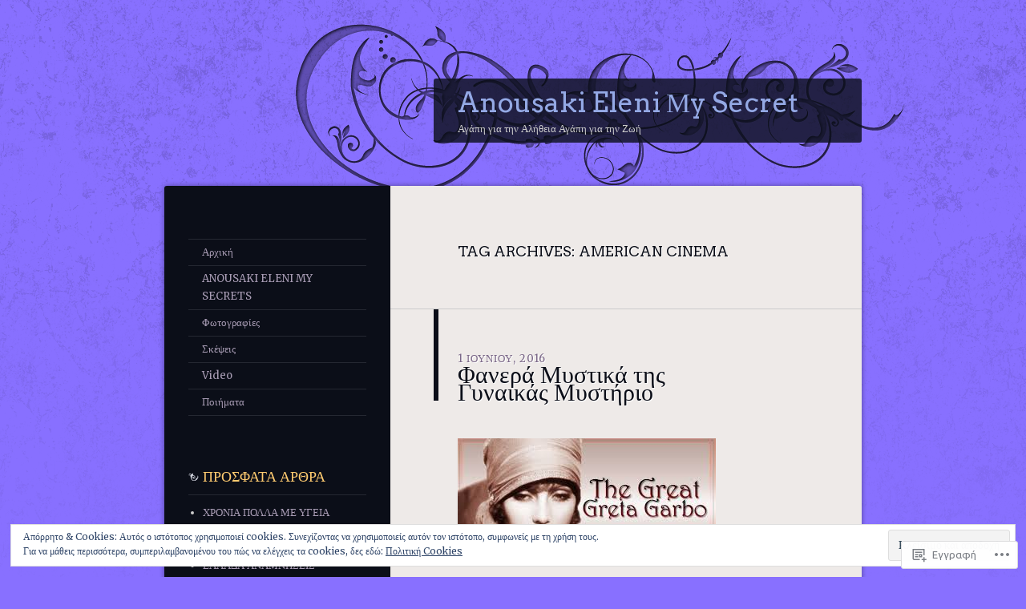

--- FILE ---
content_type: text/html; charset=UTF-8
request_url: https://elopenlysecrets.com/tag/american-cinema/
body_size: 79426
content:
<!DOCTYPE html>
<!--[if IE 8]>
<html id="ie8" lang="el-GR">
<![endif]-->
<!--[if !(IE 8)]><!-->
<html lang="el-GR">
<!--<![endif]-->
<head>
<meta charset="UTF-8" />
<title>AMERICAN CINEMA | Anousaki   Eleni    Μy   Secret</title>
<link rel="profile" href="http://gmpg.org/xfn/11" />
<link rel="pingback" href="https://elopenlysecrets.com/xmlrpc.php" />
<!--[if lt IE 9]>
<script src="https://s0.wp.com/wp-content/themes/pub/dusk-to-dawn/js/html5.js?m=1318278452i" type="text/javascript"></script>
<![endif]-->
<script type="text/javascript">
  WebFontConfig = {"google":{"families":["Arvo:r:latin,latin-ext","Merriweather:r,i,b,bi:latin,latin-ext"]},"api_url":"https:\/\/fonts-api.wp.com\/css"};
  (function() {
    var wf = document.createElement('script');
    wf.src = '/wp-content/plugins/custom-fonts/js/webfont.js';
    wf.type = 'text/javascript';
    wf.async = 'true';
    var s = document.getElementsByTagName('script')[0];
    s.parentNode.insertBefore(wf, s);
	})();
</script><style id="jetpack-custom-fonts-css">.wf-active #site-title{font-size:34px;font-style:normal;font-weight:400;font-family:"Arvo",serif}.wf-active blockquote, .wf-active body{font-family:"Merriweather",serif;font-size:118%}.wf-active body, .wf-active input, .wf-active textarea{font-size:15.3px;font-family:"Merriweather",serif}.wf-active blockquote{font-family:"Merriweather",serif}.wf-active #site-description{font-size:13px}.wf-active .image-attachment .entry-caption{font-family:"Merriweather",serif}.wf-active .entry-meta{font-size:13px}.wf-active .comment-body th, .wf-active .entry-content th{font-size:11.8px}.wf-active #content nav, .wf-active body.attachment #content nav{font-size:11.8px}.wf-active .page-header p{font-size:14.2px}.wf-active #author-info{font-size:14.2px}.wf-active .wp-caption{font-family:"Merriweather",serif}.wf-active #comments{font-size:14.2px}.wf-active .comment .comment-meta, .wf-active .pingback .comment-meta, .wf-active .trackback .comment-meta{font-size:13px}.wf-active .comment .reply a, .wf-active .pingback .reply a, .wf-active .trackback .reply a{font-size:13px}.wf-active #respond .comment-notes, .wf-active .nocomments, .wf-active .nopassword{font-size:13px}.wf-active #respond label{font-size:13px}.wf-active #respond input[type=submit]{font-size:15.3px}.wf-active #access, .wf-active .widget{font-size:13px}.wf-active #colophon{font-size:13px}.wf-active h1{font-size:28.6px;font-style:normal;font-weight:400}.wf-active h2{font-size:25.8px;font-style:normal;font-weight:400}.wf-active h3{font-size:23.1px;font-style:normal;font-weight:400}.wf-active h4{font-size:20.4px;font-style:normal;font-weight:400}.wf-active h5{font-size:17.7px;font-weight:400;font-style:normal}.wf-active h6{font-size:16.3px;font-style:normal;font-weight:400}.wf-active .entry-title{font-size:29.9px;font-style:normal;font-weight:400;font-family:"Arvo",serif}.wf-active .page-title{font-size:17.7px;font-style:normal;font-weight:400;font-family:"Arvo",serif}.wf-active #author-description h2{font-size:17.7px;font-style:normal;font-weight:400;font-family:"Arvo",serif}.wf-active .error404 .widget .widgettitle{font-size:17.7px;font-style:normal;font-weight:400;font-family:"Arvo",serif}.wf-active #comments #comments-title{font-size:17.7px;font-style:normal;font-weight:400;font-family:"Arvo",serif}.wf-active #respond #reply-title{font-size:17.7px;font-style:normal;font-weight:400;font-family:"Arvo",serif}.wf-active .menu-title, .wf-active .widget-title{font-size:17.7px;font-style:normal;font-weight:400;font-family:"Arvo",serif}.wf-active .widget_calendar #wp-calendar caption{font-size:17.7px;font-style:normal;font-weight:400;font-family:"Arvo",serif}.wf-active .widget-area .widget-gravatar-profile h4{font-size:1.36em;font-weight:400;font-style:normal}</style>
<meta name='robots' content='max-image-preview:large' />

<!-- Async WordPress.com Remote Login -->
<script id="wpcom_remote_login_js">
var wpcom_remote_login_extra_auth = '';
function wpcom_remote_login_remove_dom_node_id( element_id ) {
	var dom_node = document.getElementById( element_id );
	if ( dom_node ) { dom_node.parentNode.removeChild( dom_node ); }
}
function wpcom_remote_login_remove_dom_node_classes( class_name ) {
	var dom_nodes = document.querySelectorAll( '.' + class_name );
	for ( var i = 0; i < dom_nodes.length; i++ ) {
		dom_nodes[ i ].parentNode.removeChild( dom_nodes[ i ] );
	}
}
function wpcom_remote_login_final_cleanup() {
	wpcom_remote_login_remove_dom_node_classes( "wpcom_remote_login_msg" );
	wpcom_remote_login_remove_dom_node_id( "wpcom_remote_login_key" );
	wpcom_remote_login_remove_dom_node_id( "wpcom_remote_login_validate" );
	wpcom_remote_login_remove_dom_node_id( "wpcom_remote_login_js" );
	wpcom_remote_login_remove_dom_node_id( "wpcom_request_access_iframe" );
	wpcom_remote_login_remove_dom_node_id( "wpcom_request_access_styles" );
}

// Watch for messages back from the remote login
window.addEventListener( "message", function( e ) {
	if ( e.origin === "https://r-login.wordpress.com" ) {
		var data = {};
		try {
			data = JSON.parse( e.data );
		} catch( e ) {
			wpcom_remote_login_final_cleanup();
			return;
		}

		if ( data.msg === 'LOGIN' ) {
			// Clean up the login check iframe
			wpcom_remote_login_remove_dom_node_id( "wpcom_remote_login_key" );

			var id_regex = new RegExp( /^[0-9]+$/ );
			var token_regex = new RegExp( /^.*|.*|.*$/ );
			if (
				token_regex.test( data.token )
				&& id_regex.test( data.wpcomid )
			) {
				// We have everything we need to ask for a login
				var script = document.createElement( "script" );
				script.setAttribute( "id", "wpcom_remote_login_validate" );
				script.src = '/remote-login.php?wpcom_remote_login=validate'
					+ '&wpcomid=' + data.wpcomid
					+ '&token=' + encodeURIComponent( data.token )
					+ '&host=' + window.location.protocol
					+ '//' + window.location.hostname
					+ '&postid=3013'
					+ '&is_singular=';
				document.body.appendChild( script );
			}

			return;
		}

		// Safari ITP, not logged in, so redirect
		if ( data.msg === 'LOGIN-REDIRECT' ) {
			window.location = 'https://wordpress.com/log-in?redirect_to=' + window.location.href;
			return;
		}

		// Safari ITP, storage access failed, remove the request
		if ( data.msg === 'LOGIN-REMOVE' ) {
			var css_zap = 'html { -webkit-transition: margin-top 1s; transition: margin-top 1s; } /* 9001 */ html { margin-top: 0 !important; } * html body { margin-top: 0 !important; } @media screen and ( max-width: 782px ) { html { margin-top: 0 !important; } * html body { margin-top: 0 !important; } }';
			var style_zap = document.createElement( 'style' );
			style_zap.type = 'text/css';
			style_zap.appendChild( document.createTextNode( css_zap ) );
			document.body.appendChild( style_zap );

			var e = document.getElementById( 'wpcom_request_access_iframe' );
			e.parentNode.removeChild( e );

			document.cookie = 'wordpress_com_login_access=denied; path=/; max-age=31536000';

			return;
		}

		// Safari ITP
		if ( data.msg === 'REQUEST_ACCESS' ) {
			console.log( 'request access: safari' );

			// Check ITP iframe enable/disable knob
			if ( wpcom_remote_login_extra_auth !== 'safari_itp_iframe' ) {
				return;
			}

			// If we are in a "private window" there is no ITP.
			var private_window = false;
			try {
				var opendb = window.openDatabase( null, null, null, null );
			} catch( e ) {
				private_window = true;
			}

			if ( private_window ) {
				console.log( 'private window' );
				return;
			}

			var iframe = document.createElement( 'iframe' );
			iframe.id = 'wpcom_request_access_iframe';
			iframe.setAttribute( 'scrolling', 'no' );
			iframe.setAttribute( 'sandbox', 'allow-storage-access-by-user-activation allow-scripts allow-same-origin allow-top-navigation-by-user-activation' );
			iframe.src = 'https://r-login.wordpress.com/remote-login.php?wpcom_remote_login=request_access&origin=' + encodeURIComponent( data.origin ) + '&wpcomid=' + encodeURIComponent( data.wpcomid );

			var css = 'html { -webkit-transition: margin-top 1s; transition: margin-top 1s; } /* 9001 */ html { margin-top: 46px !important; } * html body { margin-top: 46px !important; } @media screen and ( max-width: 660px ) { html { margin-top: 71px !important; } * html body { margin-top: 71px !important; } #wpcom_request_access_iframe { display: block; height: 71px !important; } } #wpcom_request_access_iframe { border: 0px; height: 46px; position: fixed; top: 0; left: 0; width: 100%; min-width: 100%; z-index: 99999; background: #23282d; } ';

			var style = document.createElement( 'style' );
			style.type = 'text/css';
			style.id = 'wpcom_request_access_styles';
			style.appendChild( document.createTextNode( css ) );
			document.body.appendChild( style );

			document.body.appendChild( iframe );
		}

		if ( data.msg === 'DONE' ) {
			wpcom_remote_login_final_cleanup();
		}
	}
}, false );

// Inject the remote login iframe after the page has had a chance to load
// more critical resources
window.addEventListener( "DOMContentLoaded", function( e ) {
	var iframe = document.createElement( "iframe" );
	iframe.style.display = "none";
	iframe.setAttribute( "scrolling", "no" );
	iframe.setAttribute( "id", "wpcom_remote_login_key" );
	iframe.src = "https://r-login.wordpress.com/remote-login.php"
		+ "?wpcom_remote_login=key"
		+ "&origin=aHR0cHM6Ly9lbG9wZW5seXNlY3JldHMuY29t"
		+ "&wpcomid=25375817"
		+ "&time=" + Math.floor( Date.now() / 1000 );
	document.body.appendChild( iframe );
}, false );
</script>
<link rel='dns-prefetch' href='//s0.wp.com' />
<link rel='dns-prefetch' href='//fonts-api.wp.com' />
<link rel='dns-prefetch' href='//af.pubmine.com' />
<link rel="alternate" type="application/rss+xml" title="Ροή RSS &raquo; Anousaki   Eleni    Μy   Secret" href="https://elopenlysecrets.com/feed/" />
<link rel="alternate" type="application/rss+xml" title="Κανάλι σχολίων &raquo; Anousaki   Eleni    Μy   Secret" href="https://elopenlysecrets.com/comments/feed/" />
<link rel="alternate" type="application/rss+xml" title="Κανάλι ετικέτας AMERICAN CINEMA &raquo; Anousaki   Eleni    Μy   Secret" href="https://elopenlysecrets.com/tag/american-cinema/feed/" />
	<script type="text/javascript">
		/* <![CDATA[ */
		function addLoadEvent(func) {
			var oldonload = window.onload;
			if (typeof window.onload != 'function') {
				window.onload = func;
			} else {
				window.onload = function () {
					oldonload();
					func();
				}
			}
		}
		/* ]]> */
	</script>
	<link crossorigin='anonymous' rel='stylesheet' id='all-css-0-1' href='/wp-content/mu-plugins/widgets/eu-cookie-law/templates/style.css?m=1642463000i&cssminify=yes' type='text/css' media='all' />
<style id='wp-emoji-styles-inline-css'>

	img.wp-smiley, img.emoji {
		display: inline !important;
		border: none !important;
		box-shadow: none !important;
		height: 1em !important;
		width: 1em !important;
		margin: 0 0.07em !important;
		vertical-align: -0.1em !important;
		background: none !important;
		padding: 0 !important;
	}
/*# sourceURL=wp-emoji-styles-inline-css */
</style>
<link crossorigin='anonymous' rel='stylesheet' id='all-css-2-1' href='/wp-content/plugins/gutenberg-core/v22.4.2/build/styles/block-library/style.min.css?m=1769608164i&cssminify=yes' type='text/css' media='all' />
<style id='wp-block-library-inline-css'>
.has-text-align-justify {
	text-align:justify;
}
.has-text-align-justify{text-align:justify;}

/*# sourceURL=wp-block-library-inline-css */
</style><style id='global-styles-inline-css'>
:root{--wp--preset--aspect-ratio--square: 1;--wp--preset--aspect-ratio--4-3: 4/3;--wp--preset--aspect-ratio--3-4: 3/4;--wp--preset--aspect-ratio--3-2: 3/2;--wp--preset--aspect-ratio--2-3: 2/3;--wp--preset--aspect-ratio--16-9: 16/9;--wp--preset--aspect-ratio--9-16: 9/16;--wp--preset--color--black: #000000;--wp--preset--color--cyan-bluish-gray: #abb8c3;--wp--preset--color--white: #ffffff;--wp--preset--color--pale-pink: #f78da7;--wp--preset--color--vivid-red: #cf2e2e;--wp--preset--color--luminous-vivid-orange: #ff6900;--wp--preset--color--luminous-vivid-amber: #fcb900;--wp--preset--color--light-green-cyan: #7bdcb5;--wp--preset--color--vivid-green-cyan: #00d084;--wp--preset--color--pale-cyan-blue: #8ed1fc;--wp--preset--color--vivid-cyan-blue: #0693e3;--wp--preset--color--vivid-purple: #9b51e0;--wp--preset--gradient--vivid-cyan-blue-to-vivid-purple: linear-gradient(135deg,rgb(6,147,227) 0%,rgb(155,81,224) 100%);--wp--preset--gradient--light-green-cyan-to-vivid-green-cyan: linear-gradient(135deg,rgb(122,220,180) 0%,rgb(0,208,130) 100%);--wp--preset--gradient--luminous-vivid-amber-to-luminous-vivid-orange: linear-gradient(135deg,rgb(252,185,0) 0%,rgb(255,105,0) 100%);--wp--preset--gradient--luminous-vivid-orange-to-vivid-red: linear-gradient(135deg,rgb(255,105,0) 0%,rgb(207,46,46) 100%);--wp--preset--gradient--very-light-gray-to-cyan-bluish-gray: linear-gradient(135deg,rgb(238,238,238) 0%,rgb(169,184,195) 100%);--wp--preset--gradient--cool-to-warm-spectrum: linear-gradient(135deg,rgb(74,234,220) 0%,rgb(151,120,209) 20%,rgb(207,42,186) 40%,rgb(238,44,130) 60%,rgb(251,105,98) 80%,rgb(254,248,76) 100%);--wp--preset--gradient--blush-light-purple: linear-gradient(135deg,rgb(255,206,236) 0%,rgb(152,150,240) 100%);--wp--preset--gradient--blush-bordeaux: linear-gradient(135deg,rgb(254,205,165) 0%,rgb(254,45,45) 50%,rgb(107,0,62) 100%);--wp--preset--gradient--luminous-dusk: linear-gradient(135deg,rgb(255,203,112) 0%,rgb(199,81,192) 50%,rgb(65,88,208) 100%);--wp--preset--gradient--pale-ocean: linear-gradient(135deg,rgb(255,245,203) 0%,rgb(182,227,212) 50%,rgb(51,167,181) 100%);--wp--preset--gradient--electric-grass: linear-gradient(135deg,rgb(202,248,128) 0%,rgb(113,206,126) 100%);--wp--preset--gradient--midnight: linear-gradient(135deg,rgb(2,3,129) 0%,rgb(40,116,252) 100%);--wp--preset--font-size--small: 13px;--wp--preset--font-size--medium: 20px;--wp--preset--font-size--large: 36px;--wp--preset--font-size--x-large: 42px;--wp--preset--font-family--albert-sans: 'Albert Sans', sans-serif;--wp--preset--font-family--alegreya: Alegreya, serif;--wp--preset--font-family--arvo: Arvo, serif;--wp--preset--font-family--bodoni-moda: 'Bodoni Moda', serif;--wp--preset--font-family--bricolage-grotesque: 'Bricolage Grotesque', sans-serif;--wp--preset--font-family--cabin: Cabin, sans-serif;--wp--preset--font-family--chivo: Chivo, sans-serif;--wp--preset--font-family--commissioner: Commissioner, sans-serif;--wp--preset--font-family--cormorant: Cormorant, serif;--wp--preset--font-family--courier-prime: 'Courier Prime', monospace;--wp--preset--font-family--crimson-pro: 'Crimson Pro', serif;--wp--preset--font-family--dm-mono: 'DM Mono', monospace;--wp--preset--font-family--dm-sans: 'DM Sans', sans-serif;--wp--preset--font-family--dm-serif-display: 'DM Serif Display', serif;--wp--preset--font-family--domine: Domine, serif;--wp--preset--font-family--eb-garamond: 'EB Garamond', serif;--wp--preset--font-family--epilogue: Epilogue, sans-serif;--wp--preset--font-family--fahkwang: Fahkwang, sans-serif;--wp--preset--font-family--figtree: Figtree, sans-serif;--wp--preset--font-family--fira-sans: 'Fira Sans', sans-serif;--wp--preset--font-family--fjalla-one: 'Fjalla One', sans-serif;--wp--preset--font-family--fraunces: Fraunces, serif;--wp--preset--font-family--gabarito: Gabarito, system-ui;--wp--preset--font-family--ibm-plex-mono: 'IBM Plex Mono', monospace;--wp--preset--font-family--ibm-plex-sans: 'IBM Plex Sans', sans-serif;--wp--preset--font-family--ibarra-real-nova: 'Ibarra Real Nova', serif;--wp--preset--font-family--instrument-serif: 'Instrument Serif', serif;--wp--preset--font-family--inter: Inter, sans-serif;--wp--preset--font-family--josefin-sans: 'Josefin Sans', sans-serif;--wp--preset--font-family--jost: Jost, sans-serif;--wp--preset--font-family--libre-baskerville: 'Libre Baskerville', serif;--wp--preset--font-family--libre-franklin: 'Libre Franklin', sans-serif;--wp--preset--font-family--literata: Literata, serif;--wp--preset--font-family--lora: Lora, serif;--wp--preset--font-family--merriweather: Merriweather, serif;--wp--preset--font-family--montserrat: Montserrat, sans-serif;--wp--preset--font-family--newsreader: Newsreader, serif;--wp--preset--font-family--noto-sans-mono: 'Noto Sans Mono', sans-serif;--wp--preset--font-family--nunito: Nunito, sans-serif;--wp--preset--font-family--open-sans: 'Open Sans', sans-serif;--wp--preset--font-family--overpass: Overpass, sans-serif;--wp--preset--font-family--pt-serif: 'PT Serif', serif;--wp--preset--font-family--petrona: Petrona, serif;--wp--preset--font-family--piazzolla: Piazzolla, serif;--wp--preset--font-family--playfair-display: 'Playfair Display', serif;--wp--preset--font-family--plus-jakarta-sans: 'Plus Jakarta Sans', sans-serif;--wp--preset--font-family--poppins: Poppins, sans-serif;--wp--preset--font-family--raleway: Raleway, sans-serif;--wp--preset--font-family--roboto: Roboto, sans-serif;--wp--preset--font-family--roboto-slab: 'Roboto Slab', serif;--wp--preset--font-family--rubik: Rubik, sans-serif;--wp--preset--font-family--rufina: Rufina, serif;--wp--preset--font-family--sora: Sora, sans-serif;--wp--preset--font-family--source-sans-3: 'Source Sans 3', sans-serif;--wp--preset--font-family--source-serif-4: 'Source Serif 4', serif;--wp--preset--font-family--space-mono: 'Space Mono', monospace;--wp--preset--font-family--syne: Syne, sans-serif;--wp--preset--font-family--texturina: Texturina, serif;--wp--preset--font-family--urbanist: Urbanist, sans-serif;--wp--preset--font-family--work-sans: 'Work Sans', sans-serif;--wp--preset--spacing--20: 0.44rem;--wp--preset--spacing--30: 0.67rem;--wp--preset--spacing--40: 1rem;--wp--preset--spacing--50: 1.5rem;--wp--preset--spacing--60: 2.25rem;--wp--preset--spacing--70: 3.38rem;--wp--preset--spacing--80: 5.06rem;--wp--preset--shadow--natural: 6px 6px 9px rgba(0, 0, 0, 0.2);--wp--preset--shadow--deep: 12px 12px 50px rgba(0, 0, 0, 0.4);--wp--preset--shadow--sharp: 6px 6px 0px rgba(0, 0, 0, 0.2);--wp--preset--shadow--outlined: 6px 6px 0px -3px rgb(255, 255, 255), 6px 6px rgb(0, 0, 0);--wp--preset--shadow--crisp: 6px 6px 0px rgb(0, 0, 0);}:where(body) { margin: 0; }:where(.is-layout-flex){gap: 0.5em;}:where(.is-layout-grid){gap: 0.5em;}body .is-layout-flex{display: flex;}.is-layout-flex{flex-wrap: wrap;align-items: center;}.is-layout-flex > :is(*, div){margin: 0;}body .is-layout-grid{display: grid;}.is-layout-grid > :is(*, div){margin: 0;}body{padding-top: 0px;padding-right: 0px;padding-bottom: 0px;padding-left: 0px;}:root :where(.wp-element-button, .wp-block-button__link){background-color: #32373c;border-width: 0;color: #fff;font-family: inherit;font-size: inherit;font-style: inherit;font-weight: inherit;letter-spacing: inherit;line-height: inherit;padding-top: calc(0.667em + 2px);padding-right: calc(1.333em + 2px);padding-bottom: calc(0.667em + 2px);padding-left: calc(1.333em + 2px);text-decoration: none;text-transform: inherit;}.has-black-color{color: var(--wp--preset--color--black) !important;}.has-cyan-bluish-gray-color{color: var(--wp--preset--color--cyan-bluish-gray) !important;}.has-white-color{color: var(--wp--preset--color--white) !important;}.has-pale-pink-color{color: var(--wp--preset--color--pale-pink) !important;}.has-vivid-red-color{color: var(--wp--preset--color--vivid-red) !important;}.has-luminous-vivid-orange-color{color: var(--wp--preset--color--luminous-vivid-orange) !important;}.has-luminous-vivid-amber-color{color: var(--wp--preset--color--luminous-vivid-amber) !important;}.has-light-green-cyan-color{color: var(--wp--preset--color--light-green-cyan) !important;}.has-vivid-green-cyan-color{color: var(--wp--preset--color--vivid-green-cyan) !important;}.has-pale-cyan-blue-color{color: var(--wp--preset--color--pale-cyan-blue) !important;}.has-vivid-cyan-blue-color{color: var(--wp--preset--color--vivid-cyan-blue) !important;}.has-vivid-purple-color{color: var(--wp--preset--color--vivid-purple) !important;}.has-black-background-color{background-color: var(--wp--preset--color--black) !important;}.has-cyan-bluish-gray-background-color{background-color: var(--wp--preset--color--cyan-bluish-gray) !important;}.has-white-background-color{background-color: var(--wp--preset--color--white) !important;}.has-pale-pink-background-color{background-color: var(--wp--preset--color--pale-pink) !important;}.has-vivid-red-background-color{background-color: var(--wp--preset--color--vivid-red) !important;}.has-luminous-vivid-orange-background-color{background-color: var(--wp--preset--color--luminous-vivid-orange) !important;}.has-luminous-vivid-amber-background-color{background-color: var(--wp--preset--color--luminous-vivid-amber) !important;}.has-light-green-cyan-background-color{background-color: var(--wp--preset--color--light-green-cyan) !important;}.has-vivid-green-cyan-background-color{background-color: var(--wp--preset--color--vivid-green-cyan) !important;}.has-pale-cyan-blue-background-color{background-color: var(--wp--preset--color--pale-cyan-blue) !important;}.has-vivid-cyan-blue-background-color{background-color: var(--wp--preset--color--vivid-cyan-blue) !important;}.has-vivid-purple-background-color{background-color: var(--wp--preset--color--vivid-purple) !important;}.has-black-border-color{border-color: var(--wp--preset--color--black) !important;}.has-cyan-bluish-gray-border-color{border-color: var(--wp--preset--color--cyan-bluish-gray) !important;}.has-white-border-color{border-color: var(--wp--preset--color--white) !important;}.has-pale-pink-border-color{border-color: var(--wp--preset--color--pale-pink) !important;}.has-vivid-red-border-color{border-color: var(--wp--preset--color--vivid-red) !important;}.has-luminous-vivid-orange-border-color{border-color: var(--wp--preset--color--luminous-vivid-orange) !important;}.has-luminous-vivid-amber-border-color{border-color: var(--wp--preset--color--luminous-vivid-amber) !important;}.has-light-green-cyan-border-color{border-color: var(--wp--preset--color--light-green-cyan) !important;}.has-vivid-green-cyan-border-color{border-color: var(--wp--preset--color--vivid-green-cyan) !important;}.has-pale-cyan-blue-border-color{border-color: var(--wp--preset--color--pale-cyan-blue) !important;}.has-vivid-cyan-blue-border-color{border-color: var(--wp--preset--color--vivid-cyan-blue) !important;}.has-vivid-purple-border-color{border-color: var(--wp--preset--color--vivid-purple) !important;}.has-vivid-cyan-blue-to-vivid-purple-gradient-background{background: var(--wp--preset--gradient--vivid-cyan-blue-to-vivid-purple) !important;}.has-light-green-cyan-to-vivid-green-cyan-gradient-background{background: var(--wp--preset--gradient--light-green-cyan-to-vivid-green-cyan) !important;}.has-luminous-vivid-amber-to-luminous-vivid-orange-gradient-background{background: var(--wp--preset--gradient--luminous-vivid-amber-to-luminous-vivid-orange) !important;}.has-luminous-vivid-orange-to-vivid-red-gradient-background{background: var(--wp--preset--gradient--luminous-vivid-orange-to-vivid-red) !important;}.has-very-light-gray-to-cyan-bluish-gray-gradient-background{background: var(--wp--preset--gradient--very-light-gray-to-cyan-bluish-gray) !important;}.has-cool-to-warm-spectrum-gradient-background{background: var(--wp--preset--gradient--cool-to-warm-spectrum) !important;}.has-blush-light-purple-gradient-background{background: var(--wp--preset--gradient--blush-light-purple) !important;}.has-blush-bordeaux-gradient-background{background: var(--wp--preset--gradient--blush-bordeaux) !important;}.has-luminous-dusk-gradient-background{background: var(--wp--preset--gradient--luminous-dusk) !important;}.has-pale-ocean-gradient-background{background: var(--wp--preset--gradient--pale-ocean) !important;}.has-electric-grass-gradient-background{background: var(--wp--preset--gradient--electric-grass) !important;}.has-midnight-gradient-background{background: var(--wp--preset--gradient--midnight) !important;}.has-small-font-size{font-size: var(--wp--preset--font-size--small) !important;}.has-medium-font-size{font-size: var(--wp--preset--font-size--medium) !important;}.has-large-font-size{font-size: var(--wp--preset--font-size--large) !important;}.has-x-large-font-size{font-size: var(--wp--preset--font-size--x-large) !important;}.has-albert-sans-font-family{font-family: var(--wp--preset--font-family--albert-sans) !important;}.has-alegreya-font-family{font-family: var(--wp--preset--font-family--alegreya) !important;}.has-arvo-font-family{font-family: var(--wp--preset--font-family--arvo) !important;}.has-bodoni-moda-font-family{font-family: var(--wp--preset--font-family--bodoni-moda) !important;}.has-bricolage-grotesque-font-family{font-family: var(--wp--preset--font-family--bricolage-grotesque) !important;}.has-cabin-font-family{font-family: var(--wp--preset--font-family--cabin) !important;}.has-chivo-font-family{font-family: var(--wp--preset--font-family--chivo) !important;}.has-commissioner-font-family{font-family: var(--wp--preset--font-family--commissioner) !important;}.has-cormorant-font-family{font-family: var(--wp--preset--font-family--cormorant) !important;}.has-courier-prime-font-family{font-family: var(--wp--preset--font-family--courier-prime) !important;}.has-crimson-pro-font-family{font-family: var(--wp--preset--font-family--crimson-pro) !important;}.has-dm-mono-font-family{font-family: var(--wp--preset--font-family--dm-mono) !important;}.has-dm-sans-font-family{font-family: var(--wp--preset--font-family--dm-sans) !important;}.has-dm-serif-display-font-family{font-family: var(--wp--preset--font-family--dm-serif-display) !important;}.has-domine-font-family{font-family: var(--wp--preset--font-family--domine) !important;}.has-eb-garamond-font-family{font-family: var(--wp--preset--font-family--eb-garamond) !important;}.has-epilogue-font-family{font-family: var(--wp--preset--font-family--epilogue) !important;}.has-fahkwang-font-family{font-family: var(--wp--preset--font-family--fahkwang) !important;}.has-figtree-font-family{font-family: var(--wp--preset--font-family--figtree) !important;}.has-fira-sans-font-family{font-family: var(--wp--preset--font-family--fira-sans) !important;}.has-fjalla-one-font-family{font-family: var(--wp--preset--font-family--fjalla-one) !important;}.has-fraunces-font-family{font-family: var(--wp--preset--font-family--fraunces) !important;}.has-gabarito-font-family{font-family: var(--wp--preset--font-family--gabarito) !important;}.has-ibm-plex-mono-font-family{font-family: var(--wp--preset--font-family--ibm-plex-mono) !important;}.has-ibm-plex-sans-font-family{font-family: var(--wp--preset--font-family--ibm-plex-sans) !important;}.has-ibarra-real-nova-font-family{font-family: var(--wp--preset--font-family--ibarra-real-nova) !important;}.has-instrument-serif-font-family{font-family: var(--wp--preset--font-family--instrument-serif) !important;}.has-inter-font-family{font-family: var(--wp--preset--font-family--inter) !important;}.has-josefin-sans-font-family{font-family: var(--wp--preset--font-family--josefin-sans) !important;}.has-jost-font-family{font-family: var(--wp--preset--font-family--jost) !important;}.has-libre-baskerville-font-family{font-family: var(--wp--preset--font-family--libre-baskerville) !important;}.has-libre-franklin-font-family{font-family: var(--wp--preset--font-family--libre-franklin) !important;}.has-literata-font-family{font-family: var(--wp--preset--font-family--literata) !important;}.has-lora-font-family{font-family: var(--wp--preset--font-family--lora) !important;}.has-merriweather-font-family{font-family: var(--wp--preset--font-family--merriweather) !important;}.has-montserrat-font-family{font-family: var(--wp--preset--font-family--montserrat) !important;}.has-newsreader-font-family{font-family: var(--wp--preset--font-family--newsreader) !important;}.has-noto-sans-mono-font-family{font-family: var(--wp--preset--font-family--noto-sans-mono) !important;}.has-nunito-font-family{font-family: var(--wp--preset--font-family--nunito) !important;}.has-open-sans-font-family{font-family: var(--wp--preset--font-family--open-sans) !important;}.has-overpass-font-family{font-family: var(--wp--preset--font-family--overpass) !important;}.has-pt-serif-font-family{font-family: var(--wp--preset--font-family--pt-serif) !important;}.has-petrona-font-family{font-family: var(--wp--preset--font-family--petrona) !important;}.has-piazzolla-font-family{font-family: var(--wp--preset--font-family--piazzolla) !important;}.has-playfair-display-font-family{font-family: var(--wp--preset--font-family--playfair-display) !important;}.has-plus-jakarta-sans-font-family{font-family: var(--wp--preset--font-family--plus-jakarta-sans) !important;}.has-poppins-font-family{font-family: var(--wp--preset--font-family--poppins) !important;}.has-raleway-font-family{font-family: var(--wp--preset--font-family--raleway) !important;}.has-roboto-font-family{font-family: var(--wp--preset--font-family--roboto) !important;}.has-roboto-slab-font-family{font-family: var(--wp--preset--font-family--roboto-slab) !important;}.has-rubik-font-family{font-family: var(--wp--preset--font-family--rubik) !important;}.has-rufina-font-family{font-family: var(--wp--preset--font-family--rufina) !important;}.has-sora-font-family{font-family: var(--wp--preset--font-family--sora) !important;}.has-source-sans-3-font-family{font-family: var(--wp--preset--font-family--source-sans-3) !important;}.has-source-serif-4-font-family{font-family: var(--wp--preset--font-family--source-serif-4) !important;}.has-space-mono-font-family{font-family: var(--wp--preset--font-family--space-mono) !important;}.has-syne-font-family{font-family: var(--wp--preset--font-family--syne) !important;}.has-texturina-font-family{font-family: var(--wp--preset--font-family--texturina) !important;}.has-urbanist-font-family{font-family: var(--wp--preset--font-family--urbanist) !important;}.has-work-sans-font-family{font-family: var(--wp--preset--font-family--work-sans) !important;}
/*# sourceURL=global-styles-inline-css */
</style>

<style id='classic-theme-styles-inline-css'>
.wp-block-button__link{background-color:#32373c;border-radius:9999px;box-shadow:none;color:#fff;font-size:1.125em;padding:calc(.667em + 2px) calc(1.333em + 2px);text-decoration:none}.wp-block-file__button{background:#32373c;color:#fff}.wp-block-accordion-heading{margin:0}.wp-block-accordion-heading__toggle{background-color:inherit!important;color:inherit!important}.wp-block-accordion-heading__toggle:not(:focus-visible){outline:none}.wp-block-accordion-heading__toggle:focus,.wp-block-accordion-heading__toggle:hover{background-color:inherit!important;border:none;box-shadow:none;color:inherit;padding:var(--wp--preset--spacing--20,1em) 0;text-decoration:none}.wp-block-accordion-heading__toggle:focus-visible{outline:auto;outline-offset:0}
/*# sourceURL=/wp-content/plugins/gutenberg-core/v22.4.2/build/styles/block-library/classic.min.css */
</style>
<link crossorigin='anonymous' rel='stylesheet' id='all-css-4-1' href='/_static/??-eJx9j9sKwjAQRH/I7RJbvDyI39IkS43Nje7G6t8bEasg9GVZhjkzDM4ZTIpCUTD7MrjIaJL2yYyM20YdGgXsQvYEE92aDq1jWRzA8vDUGOYN/gSFAt+siaoeci8vRyDrevIUqm0Nm50dSCrOnx+E7utIrjWgdZ6IGeoNrgSQS+3iP+4tYy4abeERJIHt54jLnnM4qX2ndse2bbfXJ9GubFE=&cssminify=yes' type='text/css' media='all' />
<link rel='stylesheet' id='ubuntu-css' href='https://fonts-api.wp.com/css?family=Ubuntu%3A300%2C400%2C700&#038;ver=6.9-RC2-61304' media='all' />
<link crossorigin='anonymous' rel='stylesheet' id='all-css-6-1' href='/_static/??-eJzTLy/QTc7PK0nNK9HPLdUtyClNz8wr1i9KTcrJTwcy0/WTi5G5ekCujj52Temp+bo5+cmJJZn5eSgc3bScxMwikFb7XFtDE1NLExMLc0OTLACohS2q&cssminify=yes' type='text/css' media='all' />
<link crossorigin='anonymous' rel='stylesheet' id='print-css-7-1' href='/wp-content/mu-plugins/global-print/global-print.css?m=1465851035i&cssminify=yes' type='text/css' media='print' />
<style id='jetpack-global-styles-frontend-style-inline-css'>
:root { --font-headings: unset; --font-base: unset; --font-headings-default: -apple-system,BlinkMacSystemFont,"Segoe UI",Roboto,Oxygen-Sans,Ubuntu,Cantarell,"Helvetica Neue",sans-serif; --font-base-default: -apple-system,BlinkMacSystemFont,"Segoe UI",Roboto,Oxygen-Sans,Ubuntu,Cantarell,"Helvetica Neue",sans-serif;}
/*# sourceURL=jetpack-global-styles-frontend-style-inline-css */
</style>
<link crossorigin='anonymous' rel='stylesheet' id='all-css-10-1' href='/wp-content/themes/h4/global.css?m=1420737423i&cssminify=yes' type='text/css' media='all' />
<script type="text/javascript" id="wpcom-actionbar-placeholder-js-extra">
/* <![CDATA[ */
var actionbardata = {"siteID":"25375817","postID":"0","siteURL":"https://elopenlysecrets.com","xhrURL":"https://elopenlysecrets.com/wp-admin/admin-ajax.php","nonce":"ac23cf401e","isLoggedIn":"","statusMessage":"","subsEmailDefault":"instantly","proxyScriptUrl":"https://s0.wp.com/wp-content/js/wpcom-proxy-request.js?m=1513050504i&amp;ver=20211021","i18n":{"followedText":"\u039d\u03ad\u03b1 \u03ac\u03c1\u03b8\u03c1\u03b1 \u03b1\u03c0\u03cc \u03b1\u03c5\u03c4\u03cc\u03bd \u03c4\u03bf\u03bd \u03b9\u03c3\u03c4\u03cc\u03c4\u03bf\u03c0\u03bf \u03b8\u03b1 \u03b5\u03bc\u03c6\u03b1\u03bd\u03af\u03b6\u03bf\u03bd\u03c4\u03b1\u03b9 \u03c4\u03ce\u03c1\u03b1 \u03c3\u03c4\u03bf\u03bd \u003Ca href=\"https://wordpress.com/reader\"\u003E\u0391\u03bd\u03b1\u03b3\u03bd\u03ce\u03c3\u03c4\u03b7\u003C/a\u003E","foldBar":"\u03a3\u03cd\u03bc\u03c0\u03c4\u03c5\u03be\u03b7 \u03bc\u03c0\u03ac\u03c1\u03b1\u03c2","unfoldBar":"\u0386\u03bd\u03bf\u03b9\u03b3\u03bc\u03b1","shortLinkCopied":"\u039f \u03c3\u03cd\u03bd\u03b4\u03b5\u03c3\u03bc\u03bf\u03c2 \u03bc\u03b9\u03ba\u03c1\u03bf\u03cd URL \u03b1\u03bd\u03c4\u03b9\u03b3\u03c1\u03ac\u03c6\u03b7\u03ba\u03b5 \u03c3\u03c4\u03bf \u03c0\u03c1\u03cc\u03c7\u03b5\u03b9\u03c1\u03bf."}};
//# sourceURL=wpcom-actionbar-placeholder-js-extra
/* ]]> */
</script>
<script type="text/javascript" id="jetpack-mu-wpcom-settings-js-before">
/* <![CDATA[ */
var JETPACK_MU_WPCOM_SETTINGS = {"assetsUrl":"https://s0.wp.com/wp-content/mu-plugins/jetpack-mu-wpcom-plugin/sun/jetpack_vendor/automattic/jetpack-mu-wpcom/src/build/"};
//# sourceURL=jetpack-mu-wpcom-settings-js-before
/* ]]> */
</script>
<script crossorigin='anonymous' type='text/javascript'  src='/_static/??/wp-content/js/rlt-proxy.js,/wp-content/themes/pub/dusk-to-dawn/js/audio.js,/wp-content/blog-plugins/wordads-classes/js/cmp/v2/cmp-non-gdpr.js?m=1720530689j'></script>
<script type="text/javascript" id="rlt-proxy-js-after">
/* <![CDATA[ */
	rltInitialize( {"token":null,"iframeOrigins":["https:\/\/widgets.wp.com"]} );
//# sourceURL=rlt-proxy-js-after
/* ]]> */
</script>
<link rel="EditURI" type="application/rsd+xml" title="RSD" href="https://elopenlysecrets.wordpress.com/xmlrpc.php?rsd" />
<meta name="generator" content="WordPress.com" />

<!-- Jetpack Open Graph Tags -->
<meta property="og:type" content="website" />
<meta property="og:title" content="AMERICAN CINEMA – Anousaki   Eleni    Μy   Secret" />
<meta property="og:url" content="https://elopenlysecrets.com/tag/american-cinema/" />
<meta property="og:site_name" content="Anousaki   Eleni    Μy   Secret" />
<meta property="og:image" content="https://secure.gravatar.com/blavatar/a9a48e477391f848c904d3dc0f4a8767026e13bde17a25c9a58d94a2d704e519?s=200&#038;ts=1769625178" />
<meta property="og:image:width" content="200" />
<meta property="og:image:height" content="200" />
<meta property="og:image:alt" content="" />
<meta property="og:locale" content="el_GR" />
<meta name="twitter:creator" content="@EleniAnousaki1" />
<meta name="twitter:site" content="@EleniAnousaki1" />

<!-- End Jetpack Open Graph Tags -->
<link rel="shortcut icon" type="image/x-icon" href="https://secure.gravatar.com/blavatar/a9a48e477391f848c904d3dc0f4a8767026e13bde17a25c9a58d94a2d704e519?s=32" sizes="16x16" />
<link rel="icon" type="image/x-icon" href="https://secure.gravatar.com/blavatar/a9a48e477391f848c904d3dc0f4a8767026e13bde17a25c9a58d94a2d704e519?s=32" sizes="16x16" />
<link rel="apple-touch-icon" href="https://secure.gravatar.com/blavatar/a9a48e477391f848c904d3dc0f4a8767026e13bde17a25c9a58d94a2d704e519?s=114" />
<link rel='openid.server' href='https://elopenlysecrets.com/?openidserver=1' />
<link rel='openid.delegate' href='https://elopenlysecrets.com/' />
<link rel="search" type="application/opensearchdescription+xml" href="https://elopenlysecrets.com/osd.xml" title="Anousaki   Eleni    Μy   Secret" />
<link rel="search" type="application/opensearchdescription+xml" href="https://s1.wp.com/opensearch.xml" title="WordPress.com" />
<meta name="theme-color" content="#8870FF" />
<script type="text/javascript" id="webfont-output">
  
  WebFontConfig = {"typekit":{"id":"wzd5tcf"}};
  (function() {
    var wf = document.createElement('script');
    wf.src = ('https:' == document.location.protocol ? 'https' : 'http') +
      '://ajax.googleapis.com/ajax/libs/webfont/1/webfont.js';
    wf.type = 'text/javascript';
    wf.async = 'true';
    var s = document.getElementsByTagName('script')[0];
    s.parentNode.insertBefore(wf, s);
	})();
</script>		<style type="text/css">
			#super-super-wrapper {
				background: none;
				filter: progid:DXImageTransform.Microsoft.gradient(enabled=false);
			}
		</style>
			<style type="text/css">
			.recentcomments a {
				display: inline !important;
				padding: 0 !important;
				margin: 0 !important;
			}

			table.recentcommentsavatartop img.avatar, table.recentcommentsavatarend img.avatar {
				border: 0px;
				margin: 0;
			}

			table.recentcommentsavatartop a, table.recentcommentsavatarend a {
				border: 0px !important;
				background-color: transparent !important;
			}

			td.recentcommentsavatarend, td.recentcommentsavatartop {
				padding: 0px 0px 1px 0px;
				margin: 0px;
			}

			td.recentcommentstextend {
				border: none !important;
				padding: 0px 0px 2px 10px;
			}

			.rtl td.recentcommentstextend {
				padding: 0px 10px 2px 0px;
			}

			td.recentcommentstexttop {
				border: none;
				padding: 0px 0px 0px 10px;
			}

			.rtl td.recentcommentstexttop {
				padding: 0px 10px 0px 0px;
			}
		</style>
		<meta name="description" content="Άρθρα σχετικά με AMERICAN CINEMA γραμμένα από ΑΝΟΥΣΑΚΗ ΕΛΕΝΗ" />
	<style type="text/css">
			#site-title a {
			color: #677aea;
		}
		</style>
	<style type="text/css" id="custom-background-css">
body.custom-background { background-color: #8870FF; }
</style>
	<script type="text/javascript">
/* <![CDATA[ */
var wa_client = {}; wa_client.cmd = []; wa_client.config = { 'blog_id': 25375817, 'blog_language': 'el', 'is_wordads': false, 'hosting_type': 0, 'afp_account_id': null, 'afp_host_id': 5038568878849053, 'theme': 'pub/dusk-to-dawn', '_': { 'title': 'Διαφήμιση', 'privacy_settings': 'Ρυθμίσεις απορρήτου' }, 'formats': [ 'belowpost', 'bottom_sticky', 'sidebar_sticky_right', 'sidebar', 'gutenberg_rectangle', 'gutenberg_leaderboard', 'gutenberg_mobile_leaderboard', 'gutenberg_skyscraper' ] };
/* ]]> */
</script>
		<script type="text/javascript">

			window.doNotSellCallback = function() {

				var linkElements = [
					'a[href="https://wordpress.com/?ref=footer_blog"]',
					'a[href="https://wordpress.com/?ref=footer_website"]',
					'a[href="https://wordpress.com/?ref=vertical_footer"]',
					'a[href^="https://wordpress.com/?ref=footer_segment_"]',
				].join(',');

				var dnsLink = document.createElement( 'a' );
				dnsLink.href = 'https://wordpress.com/el/advertising-program-optout/';
				dnsLink.classList.add( 'do-not-sell-link' );
				dnsLink.rel = 'nofollow';
				dnsLink.style.marginLeft = '0.5em';
				dnsLink.textContent = 'Μην πουλήσετε ή μοιραστείτε τις προσωπικές μου πληροφορίες';

				var creditLinks = document.querySelectorAll( linkElements );

				if ( 0 === creditLinks.length ) {
					return false;
				}

				Array.prototype.forEach.call( creditLinks, function( el ) {
					el.insertAdjacentElement( 'afterend', dnsLink );
				});

				return true;
			};

		</script>
		<style type="text/css" id="custom-colors-css">#super-super-wrapper {
	background-image: none;
}
#comments .bypostauthor > .comment-body .comment-reply-link { color: #222;}
body, body.custom-background { background-color: #8870FF;}
.widget-title,.menu-title { color: #FFCB70;}
.widget-title a { color: #FFCB70;}
.widget_calendar #wp-calendar caption { color: #FFCB70;}
#infinite-handle span { color: #FFCB70;}
#content .nav-previous a, #content .nav-next a { color: #FFCB70;}
a img { border-color: #000000;}
hr { border-color: #000000;}
#comments .bypostauthor > .comment-body { background-color: #000000;}
#comments .bypostauthor > .comment-body { color: #A0A0A0;}
#access ul ul { background-color: #000000;}
#access ul li:hover { background-color: #000000;}
a { color: #7A6788;}
.widget-area a { color: #A89CB4;}
#access ul li:hover a { color: #A89CB4;}
.comment .comment-meta a, .trackback .comment-meta a, .pingback .comment-meta a { color: #7A6788;}
#comments .bypostauthor > .comment-body a { color: #A89CB4;}
.widget_flickr #flickr_badge_uber_wrapper a:hover,.widget_flickr #flickr_badge_uber_wrapper a:link,.widget_flickr #flickr_badge_uber_wrapper a:active,.widget_flickr #flickr_badge_uber_wrapper a:visited { color: #9684A3;}
#site-title a { color: #94A9E5;}
.entry-title, .entry-title a { color: #0B0E18;}
.entry-title a:hover { color: #000000;}
.entry-header, .right-sidebar .entry-header { border-color: #0B0E18;}
.page-title { color: #0B0E18;}
#author-description h2 { color: #0B0E18;}
.error404 .widget .widgettitle { color: #0B0E18;}
#comments #comments-title { color: #0B0E18;}
#respond #reply-title { color: #0B0E18;}
</style>
<script type="text/javascript">
	window.google_analytics_uacct = "UA-52447-2";
</script>

<script type="text/javascript">
	var _gaq = _gaq || [];
	_gaq.push(['_setAccount', 'UA-52447-2']);
	_gaq.push(['_gat._anonymizeIp']);
	_gaq.push(['_setDomainName', 'none']);
	_gaq.push(['_setAllowLinker', true]);
	_gaq.push(['_initData']);
	_gaq.push(['_trackPageview']);

	(function() {
		var ga = document.createElement('script'); ga.type = 'text/javascript'; ga.async = true;
		ga.src = ('https:' == document.location.protocol ? 'https://ssl' : 'http://www') + '.google-analytics.com/ga.js';
		(document.getElementsByTagName('head')[0] || document.getElementsByTagName('body')[0]).appendChild(ga);
	})();
</script>
<link crossorigin='anonymous' rel='stylesheet' id='all-css-0-3' href='/_static/??-eJytj9sKwjAMQH/IGuYF9UH8FOnSMLL1RtMy/HvnnLIHH3T41hOSwyn0UWHwmXwGV1S0pWEv0FKOGruJQYqHK3uE2gbsBKTnSGmNIiv4WuCCKZYEUKdQhOx75zX40TcGNeQp8XAgn58LG3s2DeXhowFZW+XIsFZPt+SbpSWpdWFrBqwFE8fMo2xOa8f+P71T6Qwe3os7V4f99nSsdtWmvQMIRsBX&cssminify=yes' type='text/css' media='all' />
</head>

<body class="archive tag tag-american-cinema tag-2370378 custom-background wp-theme-pubdusk-to-dawn customizer-styles-applied single-author left-sidebar sidebar-content jetpack-reblog-enabled">
<div id="super-super-wrapper">
	<div id="super-wrapper">
		<div id="wrapper">
					<div id="page" class="hfeed">
				<header id="branding" role="banner">
					<hgroup>
						<h1 id="site-title"><a href="https://elopenlysecrets.com/" title="Anousaki   Eleni    Μy   Secret" rel="home">Anousaki   Eleni    Μy   Secret</a></h1>
						<h2 id="site-description">Αγάπη  για την  Αλήθεια  Αγάπη  για  την  Ζωή</h2>
					</hgroup>
				</header><!-- #branding -->

				<div id="main" class="clear-fix">
					
<section id="primary">
	<div id="content" class="clear-fix" role="main">

	
		<header class="page-header">
			<h1 class="page-title">
				Tag Archives: <span>AMERICAN CINEMA</span>			</h1>
					</header>

		
		
			<article id="post-3013" class="post-3013 post type-post status-publish format-standard hentry category-greta-garvo-the-myth category-175835 category-261873 tag-american-cinema tag-greta-garbo">
	<header class="entry-header">
				<div class="entry-meta">
						
							<a href="https://elopenlysecrets.com/2016/06/01/3013/" title="19:05" rel="bookmark"><time class="entry-date" datetime="2016-06-01T19:05:45+02:00" pubdate>1 Ιουνίου, 2016</time></a><span class="byline"> <span class="sep"> by </span> <span class="author vcard"><a class="url fn n" href="https://elopenlysecrets.com/author/elenianou/" title="Δείτε όλα τα άρθρα του/της ΑΝΟΥΣΑΚΗ ΕΛΕΝΗ" rel="author">ΑΝΟΥΣΑΚΗ ΕΛΕΝΗ</a></span></span>					</div><!-- .entry-meta -->
		
						<h1 class="entry-title">
							<a href="https://elopenlysecrets.com/2016/06/01/3013/" rel="bookmark">Φανερά  Μυστικά της Γυναικάς&nbsp;Μυστήριο</a>
					</h1>
			</header><!-- .entry-header -->

	
	<div class="entry-content">
		<p><a href="https://elopenlysecrets.com/2016/06/01/3013/aab-greit-garbo/" rel="attachment wp-att-3015"><img data-attachment-id="3015" data-permalink="https://elopenlysecrets.com/2016/06/01/3013/aab-greit-garbo/" data-orig-file="https://elopenlysecrets.com/wp-content/uploads/2016/06/aab-greit-garbo.jpg" data-orig-size="322,157" data-comments-opened="1" data-image-meta="{&quot;aperture&quot;:&quot;0&quot;,&quot;credit&quot;:&quot;&quot;,&quot;camera&quot;:&quot;&quot;,&quot;caption&quot;:&quot;&quot;,&quot;created_timestamp&quot;:&quot;0&quot;,&quot;copyright&quot;:&quot;&quot;,&quot;focal_length&quot;:&quot;0&quot;,&quot;iso&quot;:&quot;0&quot;,&quot;shutter_speed&quot;:&quot;0&quot;,&quot;title&quot;:&quot;&quot;,&quot;orientation&quot;:&quot;0&quot;}" data-image-title="AAB  GREIT  GARBO" data-image-description="" data-image-caption="" data-medium-file="https://elopenlysecrets.com/wp-content/uploads/2016/06/aab-greit-garbo.jpg?w=300" data-large-file="https://elopenlysecrets.com/wp-content/uploads/2016/06/aab-greit-garbo.jpg?w=322" class="alignnone size-full wp-image-3015" src="https://elopenlysecrets.com/wp-content/uploads/2016/06/aab-greit-garbo.jpg?w=474" alt="AAB GREIT GARBO"   srcset="https://elopenlysecrets.com/wp-content/uploads/2016/06/aab-greit-garbo.jpg 322w, https://elopenlysecrets.com/wp-content/uploads/2016/06/aab-greit-garbo.jpg?w=150&amp;h=73 150w, https://elopenlysecrets.com/wp-content/uploads/2016/06/aab-greit-garbo.jpg?w=300&amp;h=146 300w" sizes="(max-width: 322px) 100vw, 322px" /></a><br />
η  GRETA   GARBO αποσύρθηκε  μακριά από του Χόλυγουντ<br />
Η σταρ, που μέτρησε πολυάριθμα φλογερά ειδύλλια δεν παντρεύτηκε ποτέ ούτε και απέκτησε παιδιά.<br />
Η καλλονή από τη Σουηδία που άφησε το στίγμα της στον βωβό κινηματογράφο έμελλε να περάσει στην<br />
άλλη πλευρά του Ατλαντικού και να γίνει αστέρι πρώτου μεγέθους.Η GARBO σημάδεψε τόσο το βωβό<br />
σινεμά όσο και τον ομιλούντα κινηματογράφο με τις ιδιαίτερες ερμηνείες και το απαράμιλλο στιλ της.<br />
Ο αισθησιασμός και το μυστήριο έκαναν τη 19χρονη σταρ να έχει στα πόδια της όλη την Αμερική</p>
			</div><!-- .entry-content -->

	<footer class="entry-meta">
					<span class="cat-links">
				Δημοσιεύτηκε στο <a href="https://elopenlysecrets.com/category/greta-garvo-the-myth/" rel="category tag">GRETA GARVO THE MYTH</a>,<a href="https://elopenlysecrets.com/category/%cf%83%ce%ba%ce%ad%cf%88%ce%b5%ce%b9%cf%82/" rel="category tag">Σκέψεις</a>,<a href="https://elopenlysecrets.com/category/%cf%86%cf%89%cf%84%ce%bf%ce%b3%cf%81%ce%b1%cf%86%ce%af%ce%b5%cf%82/" rel="category tag">Φωτογραφίες</a><br />
			</span>
		
		
			<span class="tag-links">
				Ετικετοποιημένο <a href="https://elopenlysecrets.com/tag/american-cinema/" rel="tag">AMERICAN CINEMA</a>,<a href="https://elopenlysecrets.com/tag/greta-garbo/" rel="tag">Greta Garbo</a><br />
			</span>
		
					<span class="comments-link"><a href="https://elopenlysecrets.com/2016/06/01/3013/#comments">1 σχόλιο</a></span><br />
		
			</footer><!-- #entry-meta -->

	
</article><!-- #post-## -->
		
			<nav id="nav-below" class="clear-fix">
		<h1 class="assistive-text section-heading">Πλοήγηση άρθρων</h1>

	
	</nav><!-- #nav-below -->
	
	
	</div><!-- #content -->
</section><!-- #primary -->

<div id="secondary" class="widget-area" role="complementary">
	
			<nav id="access" role="navigation">
			<div class="menu-menu-1-container"><ul id="menu-menu-1" class="menu"><li id="menu-item-3054" class="menu-item menu-item-type-custom menu-item-object-custom menu-item-home menu-item-3054"><a href="https://elopenlysecrets.com/">Αρχική</a></li>
<li id="menu-item-3055" class="menu-item menu-item-type-post_type menu-item-object-page menu-item-3055"><a href="https://elopenlysecrets.com/about/">ANOUSAKI ELENI MY SECRETS</a></li>
<li id="menu-item-3085" class="menu-item menu-item-type-taxonomy menu-item-object-category menu-item-3085"><a href="https://elopenlysecrets.com/category/%cf%86%cf%89%cf%84%ce%bf%ce%b3%cf%81%ce%b1%cf%86%ce%af%ce%b5%cf%82/">Φωτογραφίες</a></li>
<li id="menu-item-3060" class="menu-item menu-item-type-taxonomy menu-item-object-category menu-item-3060"><a href="https://elopenlysecrets.com/category/%cf%83%ce%ba%ce%ad%cf%88%ce%b5%ce%b9%cf%82/">Σκέψεις</a></li>
<li id="menu-item-3061" class="menu-item menu-item-type-taxonomy menu-item-object-category menu-item-3061"><a href="https://elopenlysecrets.com/category/video/">Video</a></li>
<li id="menu-item-3064" class="menu-item menu-item-type-taxonomy menu-item-object-category menu-item-3064"><a href="https://elopenlysecrets.com/category/%cf%80%ce%bf%ce%b9%ce%ae%ce%bc%ce%b1%cf%84%ce%b1/">Ποιήματα</a></li>
</ul></div>		</nav>
	
	
		<aside id="recent-posts-2" class="widget widget_recent_entries">
		<h1 class="widget-title">Πρόσφατα άρθρα</h1>
		<ul>
											<li>
					<a href="https://elopenlysecrets.com/2024/12/05/%cf%87%cf%81%ce%bf%ce%bd%ce%b9%ce%b1-%cf%80%ce%bf%ce%bb%ce%bb%ce%b1-%ce%bc%ce%b5-%cf%85%ce%b3%ce%b5%ce%b9%ce%b1-%ce%ba%ce%b1%ce%b9-%cf%87%ce%b1%cf%81%ce%b1/">ΧΡΟΝΙΑ ΠΟΛΛΑ ΜΕ ΥΓΕΙΑ ΚΑΙ&nbsp;ΧΑΡΑ</a>
									</li>
											<li>
					<a href="https://elopenlysecrets.com/2024/11/02/%ce%b1%ce%b3%ce%b1%cf%80%ce%b7-%ce%b3%ce%b9%ce%b1-%cf%84%ce%b7%ce%bd-%ce%b6%cf%89%ce%b7/">ΑΓΑΠΗ ΓΙΑ ΤΗΝ ΖΩΗ ΜΕ&nbsp;ΥΓΕΙΑ</a>
									</li>
											<li>
					<a href="https://elopenlysecrets.com/2024/10/25/%ce%b5%ce%bb%ce%bb%ce%b1%ce%b4%ce%b1-%ce%b1%ce%bd%ce%b1%ce%bc%ce%bd%ce%b7%cf%83%ce%b5%ce%b9%cf%83/">ΕΛΛΑΔΑ    ΑΝΑΜΝΗΣΕΙΣ</a>
									</li>
											<li>
					<a href="https://elopenlysecrets.com/2024/10/25/%ce%b1%ce%b3%cf%89%ce%bd%ce%b9%ce%b1-%ce%b3%ce%b9%ce%b1-%cf%84%ce%bf-%ce%b1%cf%85%cf%81%ce%b9%ce%bf/">ΑΓΩΝΙΑ ΓΙΑ ΤΟ&nbsp;ΑΥΡΙΟ</a>
									</li>
											<li>
					<a href="https://elopenlysecrets.com/2024/09/07/%ce%bf%ce%bd%ce%b5%ce%b9%cf%81%ce%b1-%cf%86%ce%b8%ce%b9%ce%bd%ce%bf%cf%80%cf%89%cf%81%ce%b9%ce%bd%ce%b1-%ce%b7-%ce%b5%ce%bb%ce%bb%ce%b1%ce%b4%ce%b1-%cf%83%ce%b7%ce%bc%ce%b5%cf%81%ce%b1/">ΟΝΕΙΡΑ ΦΘΙΝΟΠΩΡΙΝΑ Η ΕΛΛΑΔΑ&nbsp;ΣΗΜΕΡΑ</a>
									</li>
					</ul>

		</aside><aside id="archives-2" class="widget widget_archive"><h1 class="widget-title">Αρχείο</h1>		<label class="screen-reader-text" for="archives-dropdown-2">Αρχείο</label>
		<select id="archives-dropdown-2" name="archive-dropdown">
			
			<option value="">Επιλέξτε μήνα</option>
				<option value='https://elopenlysecrets.com/2024/12/'> Δεκέμβριος 2024 </option>
	<option value='https://elopenlysecrets.com/2024/11/'> Νοέμβριος 2024 </option>
	<option value='https://elopenlysecrets.com/2024/10/'> Οκτώβριος 2024 </option>
	<option value='https://elopenlysecrets.com/2024/09/'> Σεπτεμβρίου 2024 </option>
	<option value='https://elopenlysecrets.com/2024/06/'> Ιουνίου 2024 </option>
	<option value='https://elopenlysecrets.com/2023/11/'> Νοέμβριος 2023 </option>
	<option value='https://elopenlysecrets.com/2023/06/'> Ιουνίου 2023 </option>
	<option value='https://elopenlysecrets.com/2023/04/'> Απρίλιος 2023 </option>
	<option value='https://elopenlysecrets.com/2023/02/'> Φεβρουαρίου 2023 </option>
	<option value='https://elopenlysecrets.com/2023/01/'> Ιανουαρίου 2023 </option>
	<option value='https://elopenlysecrets.com/2022/11/'> Νοέμβριος 2022 </option>
	<option value='https://elopenlysecrets.com/2022/02/'> Φεβρουαρίου 2022 </option>
	<option value='https://elopenlysecrets.com/2020/03/'> Μαρτίου 2020 </option>
	<option value='https://elopenlysecrets.com/2019/09/'> Σεπτεμβρίου 2019 </option>
	<option value='https://elopenlysecrets.com/2019/08/'> Αύγουστος 2019 </option>
	<option value='https://elopenlysecrets.com/2019/06/'> Ιουνίου 2019 </option>
	<option value='https://elopenlysecrets.com/2019/05/'> Μαΐου 2019 </option>
	<option value='https://elopenlysecrets.com/2019/04/'> Απρίλιος 2019 </option>
	<option value='https://elopenlysecrets.com/2018/11/'> Νοέμβριος 2018 </option>
	<option value='https://elopenlysecrets.com/2018/09/'> Σεπτεμβρίου 2018 </option>
	<option value='https://elopenlysecrets.com/2018/08/'> Αύγουστος 2018 </option>
	<option value='https://elopenlysecrets.com/2018/04/'> Απρίλιος 2018 </option>
	<option value='https://elopenlysecrets.com/2018/03/'> Μαρτίου 2018 </option>
	<option value='https://elopenlysecrets.com/2018/01/'> Ιανουαρίου 2018 </option>
	<option value='https://elopenlysecrets.com/2017/12/'> Δεκέμβριος 2017 </option>
	<option value='https://elopenlysecrets.com/2017/11/'> Νοέμβριος 2017 </option>
	<option value='https://elopenlysecrets.com/2017/10/'> Οκτώβριος 2017 </option>
	<option value='https://elopenlysecrets.com/2017/08/'> Αύγουστος 2017 </option>
	<option value='https://elopenlysecrets.com/2017/05/'> Μαΐου 2017 </option>
	<option value='https://elopenlysecrets.com/2017/03/'> Μαρτίου 2017 </option>
	<option value='https://elopenlysecrets.com/2016/10/'> Οκτώβριος 2016 </option>
	<option value='https://elopenlysecrets.com/2016/07/'> Ιουλίου 2016 </option>
	<option value='https://elopenlysecrets.com/2016/06/'> Ιουνίου 2016 </option>
	<option value='https://elopenlysecrets.com/2016/05/'> Μαΐου 2016 </option>
	<option value='https://elopenlysecrets.com/2016/03/'> Μαρτίου 2016 </option>
	<option value='https://elopenlysecrets.com/2015/12/'> Δεκέμβριος 2015 </option>
	<option value='https://elopenlysecrets.com/2015/09/'> Σεπτεμβρίου 2015 </option>
	<option value='https://elopenlysecrets.com/2015/08/'> Αύγουστος 2015 </option>
	<option value='https://elopenlysecrets.com/2015/06/'> Ιουνίου 2015 </option>
	<option value='https://elopenlysecrets.com/2015/04/'> Απρίλιος 2015 </option>
	<option value='https://elopenlysecrets.com/2015/03/'> Μαρτίου 2015 </option>
	<option value='https://elopenlysecrets.com/2015/02/'> Φεβρουαρίου 2015 </option>
	<option value='https://elopenlysecrets.com/2014/12/'> Δεκέμβριος 2014 </option>
	<option value='https://elopenlysecrets.com/2014/11/'> Νοέμβριος 2014 </option>
	<option value='https://elopenlysecrets.com/2014/07/'> Ιουλίου 2014 </option>
	<option value='https://elopenlysecrets.com/2014/06/'> Ιουνίου 2014 </option>
	<option value='https://elopenlysecrets.com/2014/05/'> Μαΐου 2014 </option>
	<option value='https://elopenlysecrets.com/2014/04/'> Απρίλιος 2014 </option>
	<option value='https://elopenlysecrets.com/2014/03/'> Μαρτίου 2014 </option>
	<option value='https://elopenlysecrets.com/2014/01/'> Ιανουαρίου 2014 </option>
	<option value='https://elopenlysecrets.com/2013/12/'> Δεκέμβριος 2013 </option>
	<option value='https://elopenlysecrets.com/2013/11/'> Νοέμβριος 2013 </option>
	<option value='https://elopenlysecrets.com/2013/10/'> Οκτώβριος 2013 </option>
	<option value='https://elopenlysecrets.com/2013/09/'> Σεπτεμβρίου 2013 </option>
	<option value='https://elopenlysecrets.com/2013/08/'> Αύγουστος 2013 </option>
	<option value='https://elopenlysecrets.com/2013/07/'> Ιουλίου 2013 </option>
	<option value='https://elopenlysecrets.com/2013/06/'> Ιουνίου 2013 </option>
	<option value='https://elopenlysecrets.com/2013/05/'> Μαΐου 2013 </option>
	<option value='https://elopenlysecrets.com/2013/04/'> Απρίλιος 2013 </option>
	<option value='https://elopenlysecrets.com/2013/03/'> Μαρτίου 2013 </option>
	<option value='https://elopenlysecrets.com/2013/02/'> Φεβρουαρίου 2013 </option>
	<option value='https://elopenlysecrets.com/2013/01/'> Ιανουαρίου 2013 </option>
	<option value='https://elopenlysecrets.com/2012/12/'> Δεκέμβριος 2012 </option>
	<option value='https://elopenlysecrets.com/2012/11/'> Νοέμβριος 2012 </option>
	<option value='https://elopenlysecrets.com/2012/10/'> Οκτώβριος 2012 </option>
	<option value='https://elopenlysecrets.com/2012/09/'> Σεπτεμβρίου 2012 </option>
	<option value='https://elopenlysecrets.com/2012/08/'> Αύγουστος 2012 </option>
	<option value='https://elopenlysecrets.com/2012/07/'> Ιουλίου 2012 </option>
	<option value='https://elopenlysecrets.com/2012/06/'> Ιουνίου 2012 </option>
	<option value='https://elopenlysecrets.com/2012/05/'> Μαΐου 2012 </option>
	<option value='https://elopenlysecrets.com/2012/04/'> Απρίλιος 2012 </option>
	<option value='https://elopenlysecrets.com/2012/03/'> Μαρτίου 2012 </option>
	<option value='https://elopenlysecrets.com/2012/02/'> Φεβρουαρίου 2012 </option>
	<option value='https://elopenlysecrets.com/2012/01/'> Ιανουαρίου 2012 </option>
	<option value='https://elopenlysecrets.com/2011/12/'> Δεκέμβριος 2011 </option>
	<option value='https://elopenlysecrets.com/2011/11/'> Νοέμβριος 2011 </option>
	<option value='https://elopenlysecrets.com/2011/10/'> Οκτώβριος 2011 </option>
	<option value='https://elopenlysecrets.com/2011/09/'> Σεπτεμβρίου 2011 </option>
	<option value='https://elopenlysecrets.com/2011/08/'> Αύγουστος 2011 </option>

		</select>

			<script type="text/javascript">
/* <![CDATA[ */

( ( dropdownId ) => {
	const dropdown = document.getElementById( dropdownId );
	function onSelectChange() {
		setTimeout( () => {
			if ( 'escape' === dropdown.dataset.lastkey ) {
				return;
			}
			if ( dropdown.value ) {
				document.location.href = dropdown.value;
			}
		}, 250 );
	}
	function onKeyUp( event ) {
		if ( 'Escape' === event.key ) {
			dropdown.dataset.lastkey = 'escape';
		} else {
			delete dropdown.dataset.lastkey;
		}
	}
	function onClick() {
		delete dropdown.dataset.lastkey;
	}
	dropdown.addEventListener( 'keyup', onKeyUp );
	dropdown.addEventListener( 'click', onClick );
	dropdown.addEventListener( 'change', onSelectChange );
})( "archives-dropdown-2" );

//# sourceURL=WP_Widget_Archives%3A%3Awidget
/* ]]> */
</script>
</aside><aside id="categories-2" class="widget widget_categories"><h1 class="widget-title">Kατηγορίες</h1>
			<ul>
					<li class="cat-item cat-item-214446"><a href="https://elopenlysecrets.com/category/paul-coelho/">– Paul Coelho</a> (1)
</li>
	<li class="cat-item cat-item-2614475"><a href="https://elopenlysecrets.com/category/%cf%86%cf%81%ce%bf%cf%8d%cf%84%ce%b1/">. ΦΡΟΎΤΑ</a> (1)
</li>
	<li class="cat-item cat-item-69299677"><a href="https://elopenlysecrets.com/category/a-wonderful-gift/">A WONDERFUL GIFT</a> (1)
</li>
	<li class="cat-item cat-item-88001756"><a href="https://elopenlysecrets.com/category/aegean-greece/">AEGEAN GREECE</a> (1)
</li>
	<li class="cat-item cat-item-14572"><a href="https://elopenlysecrets.com/category/agriculture/">AGRICULTURE</a> (1)
</li>
	<li class="cat-item cat-item-653891721"><a href="https://elopenlysecrets.com/category/a%ce%bd%ce%bf%cf%85%cf%83%ce%b1%ce%ba%ce%b7-%ce%b5%ce%bb%ce%b5%ce%bd%ce%b7/">AΝΟΥΣΑΚΗ ΕΛΕΝΗ</a> (4)
</li>
	<li class="cat-item cat-item-340065"><a href="https://elopenlysecrets.com/category/albert-camus/">Albert Camus</a> (1)
</li>
	<li class="cat-item cat-item-126839394"><a href="https://elopenlysecrets.com/category/alroads-of-our-life/">ALROADS OF OUR LIFE</a> (2)
</li>
	<li class="cat-item cat-item-31568066"><a href="https://elopenlysecrets.com/category/amoureux-de-la-nature/">Amoureux de la nature</a> (1)
</li>
	<li class="cat-item cat-item-56290"><a href="https://elopenlysecrets.com/category/animal-kingdom/">ANIMAL KINGDOM</a> (1)
</li>
	<li class="cat-item cat-item-490"><a href="https://elopenlysecrets.com/category/animals/">ANIMALS</a> (1)
</li>
	<li class="cat-item cat-item-245305"><a href="https://elopenlysecrets.com/category/anna-karenina/">Anna Karenina</a> (1)
</li>
	<li class="cat-item cat-item-227023390"><a href="https://elopenlysecrets.com/category/anousaki-actress-foto/">ANOUSAKI ACTRESS Foto</a> (1)
</li>
	<li class="cat-item cat-item-654861267"><a href="https://elopenlysecrets.com/category/anousaki-athens/">ANOUSAKI ATHENS</a> (1)
</li>
	<li class="cat-item cat-item-308350035"><a href="https://elopenlysecrets.com/category/anousaki-blog/">ANOUSAKI BLOG</a> (1)
</li>
	<li class="cat-item cat-item-762994088"><a href="https://elopenlysecrets.com/category/a%ce%bd%ce%bf%cf%85%cf%83%ce%b1%ce%ba%ce%b7-%ce%b5%ce%bb%ce%b5%ce%bd%ce%b7/anousaki-blog-a%ce%bd%ce%bf%cf%85%cf%83%ce%b1%ce%ba%ce%b7-%ce%b5%ce%bb%ce%b5%ce%bd%ce%b7/">ANOUSAKI BLOG</a> (1)
</li>
	<li class="cat-item cat-item-197791626"><a href="https://elopenlysecrets.com/category/anousaki-eleni/">ANOUSAKI ELENI</a> (4)
</li>
	<li class="cat-item cat-item-645954769"><a href="https://elopenlysecrets.com/category/anousaki-eleni-foto-2/">Anousaki Eleni .FOTO</a> (1)
</li>
	<li class="cat-item cat-item-232383303"><a href="https://elopenlysecrets.com/category/anousaki-eleni-greece/">ANOUSAKI ELENI GREECE</a> (2)
</li>
	<li class="cat-item cat-item-306157423"><a href="https://elopenlysecrets.com/category/anousaki-photo/">ANOUSAKI PHOTO</a> (1)
</li>
	<li class="cat-item cat-item-232422111"><a href="https://elopenlysecrets.com/category/anousaki-writes-thoughts/">ANOUSAKI Writes Thoughts</a> (1)
</li>
	<li class="cat-item cat-item-207630"><a href="https://elopenlysecrets.com/category/athens/">Athens</a> (1)
</li>
	<li class="cat-item cat-item-4357862"><a href="https://elopenlysecrets.com/category/athens-city/">ATHENS CITY</a> (1)
</li>
	<li class="cat-item cat-item-409205"><a href="https://elopenlysecrets.com/category/audrey-hepburn/">Audrey Hepburn</a> (1)
</li>
	<li class="cat-item cat-item-62872888"><a href="https://elopenlysecrets.com/category/audrey-hepburn-actress/">Audrey Hepburn ACTRESS</a> (2)
</li>
	<li class="cat-item cat-item-99399632"><a href="https://elopenlysecrets.com/category/author-of-helen-anousaki-blog/">AUTHOR OF HELEN Anousaki Blog</a> (1)
</li>
	<li class="cat-item cat-item-361783"><a href="https://elopenlysecrets.com/category/autumn-leaves/">AUTUMN . LEAVES</a> (1)
</li>
	<li class="cat-item cat-item-245342472"><a href="https://elopenlysecrets.com/category/the-secret-soul/">   the Secret Soul</a> (1)
</li>
	<li class="cat-item cat-item-99382235"><a href="https://elopenlysecrets.com/category/beautiful-greek-islands/">Beautiful Greek Islands</a> (1)
</li>
	<li class="cat-item cat-item-105090141"><a href="https://elopenlysecrets.com/category/beautiful-romantic-songs/">Beautiful romantic songs</a> (1)
</li>
	<li class="cat-item cat-item-253634185"><a href="https://elopenlysecrets.com/category/beauty-of-accesories/">Beauty of ACCESORIES</a> (1)
</li>
	<li class="cat-item cat-item-44369988"><a href="https://elopenlysecrets.com/category/bird-of-freedom/">BIRD OF FREEDOM</a> (1)
</li>
	<li class="cat-item cat-item-394701"><a href="https://elopenlysecrets.com/category/bolero/">BOLERO</a> (1)
</li>
	<li class="cat-item cat-item-540650"><a href="https://elopenlysecrets.com/category/breast-health/">BREAST HEALTH</a> (1)
</li>
	<li class="cat-item cat-item-52977"><a href="https://elopenlysecrets.com/category/butterfly/">BUTTERFLY</a> (1)
</li>
	<li class="cat-item cat-item-63306478"><a href="https://elopenlysecrets.com/category/calendar-helen-2/">CALENDAR HELEN 2</a> (2)
</li>
	<li class="cat-item cat-item-63598705"><a href="https://elopenlysecrets.com/category/calendar-helen-3/">CALENDAR HELEN 3</a> (2)
</li>
	<li class="cat-item cat-item-64256116"><a href="https://elopenlysecrets.com/category/calendar-helen-4/">CALENDAR HELEN 4</a> (1)
</li>
	<li class="cat-item cat-item-64635576"><a href="https://elopenlysecrets.com/category/calendar-helen-5/">CALENDAR HELEN 5</a> (1)
</li>
	<li class="cat-item cat-item-67355262"><a href="https://elopenlysecrets.com/category/calendar-helen-6/">CALENDAR HELEN 6</a> (1)
</li>
	<li class="cat-item cat-item-71319685"><a href="https://elopenlysecrets.com/category/calendar-helen-8/">CALENDAR HELEN 8</a> (1)
</li>
	<li class="cat-item cat-item-62186067"><a href="https://elopenlysecrets.com/category/calendar-of-helen/">CALENDAR OF HELEN</a> (3)
</li>
	<li class="cat-item cat-item-68096578"><a href="https://elopenlysecrets.com/category/calentar-helen-7/">CALENTAR HELEN 7</a> (1)
</li>
	<li class="cat-item cat-item-5205"><a href="https://elopenlysecrets.com/category/celebration/">CELEBRATION</a> (1)
</li>
	<li class="cat-item cat-item-73360981"><a href="https://elopenlysecrets.com/category/charms-2012/">CHARMS 2012</a> (1)
</li>
	<li class="cat-item cat-item-15607"><a href="https://elopenlysecrets.com/category/christmas/">CHRISTMAS</a> (2)
</li>
	<li class="cat-item cat-item-369379"><a href="https://elopenlysecrets.com/category/christmas-decorations/">CHRISTMAS DECORATIONS</a> (1)
</li>
	<li class="cat-item cat-item-499982"><a href="https://elopenlysecrets.com/category/christmas-songs/">CHRISTMAS SONGS</a> (1)
</li>
	<li class="cat-item cat-item-2184036"><a href="https://elopenlysecrets.com/category/christmas-wishes/">CHRISTMAS WISHES</a> (1)
</li>
	<li class="cat-item cat-item-7117"><a href="https://elopenlysecrets.com/category/city/">CITY</a> (1)
</li>
	<li class="cat-item cat-item-54020305"><a href="https://elopenlysecrets.com/category/city-athens/">CITY ATHENS</a> (1)
</li>
	<li class="cat-item cat-item-82075818"><a href="https://elopenlysecrets.com/category/classic-music-vivaldi/">CLASSIC MUSIC VIVALDI</a> (1)
</li>
	<li class="cat-item cat-item-151080430"><a href="https://elopenlysecrets.com/category/classical-piano-romantico/">Classical – Piano romantico.</a> (1)
</li>
	<li class="cat-item cat-item-8094"><a href="https://elopenlysecrets.com/category/classical-music/">CLASSICAL MUSIC</a> (2)
</li>
	<li class="cat-item cat-item-9520328"><a href="https://elopenlysecrets.com/category/cosmetic-nature/">Cosmetic Nature</a> (1)
</li>
	<li class="cat-item cat-item-107985998"><a href="https://elopenlysecrets.com/category/countryside-in-greece/">COUNTRYSIDE IN GREECE</a> (1)
</li>
	<li class="cat-item cat-item-66499188"><a href="https://elopenlysecrets.com/category/creece-political/">CREECE / POLITICAL</a> (2)
</li>
	<li class="cat-item cat-item-33690334"><a href="https://elopenlysecrets.com/category/democracy-and-peace/">Democracy And Peace</a> (1)
</li>
	<li class="cat-item cat-item-8105"><a href="https://elopenlysecrets.com/category/documentary/">documentary</a> (1)
</li>
	<li class="cat-item cat-item-5634107"><a href="https://elopenlysecrets.com/category/easter-celebration/">EASTER CELEBRATION</a> (1)
</li>
	<li class="cat-item cat-item-5619569"><a href="https://elopenlysecrets.com/category/easter-wishes/">EASTER WISHES</a> (1)
</li>
	<li class="cat-item cat-item-119905540"><a href="https://elopenlysecrets.com/category/ecology-of-sea/">ecology of sea</a> (1)
</li>
	<li class="cat-item cat-item-36129674"><a href="https://elopenlysecrets.com/category/election-2015/">ELECTION 2015</a> (1)
</li>
	<li class="cat-item cat-item-147171784"><a href="https://elopenlysecrets.com/category/elegance-accessories/">Elegance Accessories</a> (1)
</li>
	<li class="cat-item cat-item-66500613"><a href="https://elopenlysecrets.com/category/elenh-anoysakh/">ELENH ANOYSAKH</a> (1)
</li>
	<li class="cat-item cat-item-68609372"><a href="https://elopenlysecrets.com/category/eleni-anousaki/">ELENI ANOUSAKI</a> (3)
</li>
	<li class="cat-item cat-item-68506369"><a href="https://elopenlysecrets.com/category/eleni-anousaki-foto/">ELENI ANOUSAKI FOTO</a> (1)
</li>
	<li class="cat-item cat-item-279261"><a href="https://elopenlysecrets.com/category/end-of-summer/">END OF SUMMER</a> (1)
</li>
	<li class="cat-item cat-item-16299299"><a href="https://elopenlysecrets.com/category/europe-elections/">EUROPE ELECTIONS</a> (1)
</li>
	<li class="cat-item cat-item-1271856"><a href="https://elopenlysecrets.com/category/europe-today/">Europe today</a> (1)
</li>
	<li class="cat-item cat-item-26380236"><a href="https://elopenlysecrets.com/category/fashion-and-color/">Fashion and Color</a> (1)
</li>
	<li class="cat-item cat-item-142896343"><a href="https://elopenlysecrets.com/category/fashion-for-new/">FASHION FOR NEW</a> (1)
</li>
	<li class="cat-item cat-item-161054328"><a href="https://elopenlysecrets.com/category/fashion-modern-woman/">Fashion Modern Woman</a> (1)
</li>
	<li class="cat-item cat-item-126850889"><a href="https://elopenlysecrets.com/category/favorite-picture-of-helen-anousaki/">FAVORITE PICTURE OF HELEN ANOUSAKI</a> (1)
</li>
	<li class="cat-item cat-item-64006748"><a href="https://elopenlysecrets.com/category/flower-creece/">FLOWER CREECE</a> (1)
</li>
	<li class="cat-item cat-item-69920903"><a href="https://elopenlysecrets.com/category/flower-of-macedonia/">FLOWER OF MACEDONIA</a> (1)
</li>
	<li class="cat-item cat-item-69688604"><a href="https://elopenlysecrets.com/category/flowers-creece/">FLOWERS CREECE</a> (1)
</li>
	<li class="cat-item cat-item-78718993"><a href="https://elopenlysecrets.com/category/flowers-from-greece/">FLOWERS FROM GREECE</a> (1)
</li>
	<li class="cat-item cat-item-71710361"><a href="https://elopenlysecrets.com/category/flowers-greece/">FLOWERS GREECE</a> (4)
</li>
	<li class="cat-item cat-item-120615496"><a href="https://elopenlysecrets.com/category/flowers-in-bouquets/">Flowers in Bouquets</a> (1)
</li>
	<li class="cat-item cat-item-125353510"><a href="https://elopenlysecrets.com/category/flowers-in-pink-tone/">Flowers in Pink Tone</a> (1)
</li>
	<li class="cat-item cat-item-727562"><a href="https://elopenlysecrets.com/category/flowers-nature/">FLOWERS NATURE</a> (2)
</li>
	<li class="cat-item cat-item-86349903"><a href="https://elopenlysecrets.com/category/flowers-of-agros/">FLOWERS OF AGROS</a> (1)
</li>
	<li class="cat-item cat-item-69157970"><a href="https://elopenlysecrets.com/category/flowers-of-greece/">FLOWERS OF GREECE</a> (3)
</li>
	<li class="cat-item cat-item-116330789"><a href="https://elopenlysecrets.com/category/flowers-of-september/">FLOWERS OF SEPTEMBER</a> (1)
</li>
	<li class="cat-item cat-item-33998657"><a href="https://elopenlysecrets.com/category/flowers-of-spring/">FLOWERS OF SPRING</a> (2)
</li>
	<li class="cat-item cat-item-61897942"><a href="https://elopenlysecrets.com/category/flowers-of-summer/">Flowers of Summer</a> (1)
</li>
	<li class="cat-item cat-item-33687973"><a href="https://elopenlysecrets.com/category/flowers-spring/">Flowers Spring</a> (1)
</li>
	<li class="cat-item cat-item-112103428"><a href="https://elopenlysecrets.com/category/for-vitamini-c-grefpfrout/">FOR VITAMINI C GREFPFROUT</a> (1)
</li>
	<li class="cat-item cat-item-18066840"><a href="https://elopenlysecrets.com/category/fruits-of-the-season/">FRUITS OF THE SEASON</a> (1)
</li>
	<li class="cat-item cat-item-132412889"><a href="https://elopenlysecrets.com/category/garments-dinner/">GARMENTS DINNER</a> (1)
</li>
	<li class="cat-item cat-item-2756"><a href="https://elopenlysecrets.com/category/greece/">GREECE</a> (2)
</li>
	<li class="cat-item cat-item-69160836"><a href="https://elopenlysecrets.com/category/greece-beauty/">GREECE / BEAUTY</a> (1)
</li>
	<li class="cat-item cat-item-90151796"><a href="https://elopenlysecrets.com/category/greece-beautiful-country/">GREECE BEAUTIFUL COUNTRY</a> (1)
</li>
	<li class="cat-item cat-item-85142026"><a href="https://elopenlysecrets.com/category/greece-birds/">GREECE BIRDS</a> (1)
</li>
	<li class="cat-item cat-item-69884056"><a href="https://elopenlysecrets.com/category/greece-delphi/">GREECE DELPHI</a> (1)
</li>
	<li class="cat-item cat-item-72991697"><a href="https://elopenlysecrets.com/category/greece-flowers/">GREECE FLOWERS</a> (1)
</li>
	<li class="cat-item cat-item-88000270"><a href="https://elopenlysecrets.com/category/greece-is-the-aegean/">GREECE IS THE AEGEAN</a> (1)
</li>
	<li class="cat-item cat-item-64636176"><a href="https://elopenlysecrets.com/category/greece-policy/">GREECE POLICY</a> (3)
</li>
	<li class="cat-item cat-item-143874115"><a href="https://elopenlysecrets.com/category/greece-summer/">GREECE SUMMER</a> (1)
</li>
	<li class="cat-item cat-item-69885094"><a href="https://elopenlysecrets.com/category/greece-tourism-nafplio/">GREECE TOURISM NAFPLIO</a> (1)
</li>
	<li class="cat-item cat-item-199924439"><a href="https://elopenlysecrets.com/category/greece-west/">GREECE West</a> (1)
</li>
	<li class="cat-item cat-item-13939"><a href="https://elopenlysecrets.com/category/greek/">GREEK</a> (1)
</li>
	<li class="cat-item cat-item-52885458"><a href="https://elopenlysecrets.com/category/greek-actress/">GREEK ACTRESS</a> (1)
</li>
	<li class="cat-item cat-item-67353791"><a href="https://elopenlysecrets.com/category/greek-culture-music/">GREEK CULTURE MUSIC</a> (1)
</li>
	<li class="cat-item cat-item-69681937"><a href="https://elopenlysecrets.com/category/greek-painter-tsarouchis/">GREEK PAINTER TSAROUCHIS</a> (1)
</li>
	<li class="cat-item cat-item-69688057"><a href="https://elopenlysecrets.com/category/greek-tv-serial/">GREEK tv Serial</a> (1)
</li>
	<li class="cat-item cat-item-4569"><a href="https://elopenlysecrets.com/category/greta-garbo/">Greta Garbo</a> (1)
</li>
	<li class="cat-item cat-item-500158002"><a href="https://elopenlysecrets.com/category/greta-garbo-biography/">GRETA GARBO BIOGRAPHY</a> (1)
</li>
	<li class="cat-item cat-item-500852178"><a href="https://elopenlysecrets.com/category/greta-garvo-the-myth/">GRETA GARVO THE MYTH</a> (1)
</li>
	<li class="cat-item cat-item-169305838"><a href="https://elopenlysecrets.com/category/happiness-is-manolis-famelos/">HAPPINESS IS MANOLIS FAMELOS</a> (1)
</li>
	<li class="cat-item cat-item-32458"><a href="https://elopenlysecrets.com/category/happy-new-year/">HAPPY NEW YEAR</a> (1)
</li>
	<li class="cat-item cat-item-4194599"><a href="https://elopenlysecrets.com/category/happy-woman/">HAPPY WOMAN</a> (1)
</li>
	<li class="cat-item cat-item-39766"><a href="https://elopenlysecrets.com/category/helen/">HELEN</a> (1)
</li>
	<li class="cat-item cat-item-132448758"><a href="https://elopenlysecrets.com/category/helen-anousaki-author/">HELEN ANOUSAKI AUTHOR</a> (1)
</li>
	<li class="cat-item cat-item-73793503"><a href="https://elopenlysecrets.com/category/helen-anousaki-the-artist/">HELEN Anousaki The ARTIST</a> (1)
</li>
	<li class="cat-item cat-item-78724781"><a href="https://elopenlysecrets.com/category/helen-photography/">HELEN PHOTOGRAPHY</a> (1)
</li>
	<li class="cat-item cat-item-78711718"><a href="https://elopenlysecrets.com/category/helen-photography-anousaki/">HELEN PHOTOGRAPHY Anousaki</a> (1)
</li>
	<li class="cat-item cat-item-71320644"><a href="https://elopenlysecrets.com/category/helens-letter/">HELEN&#039;S LETTER</a> (3)
</li>
	<li class="cat-item cat-item-71714521"><a href="https://elopenlysecrets.com/category/helens-letter-for-christmas/">HELEN&#039;S LETTER FOR CHRISTMAS</a> (1)
</li>
	<li class="cat-item cat-item-116332009"><a href="https://elopenlysecrets.com/category/ho-capito-che-ti-amo-ornella-vanoni/">Ho capito che ti amo Ornella Vanoni</a> (1)
</li>
	<li class="cat-item cat-item-63597544"><a href="https://elopenlysecrets.com/category/holy-rock-acropolis/">HOLY ROCK ACROPOLIS</a> (1)
</li>
	<li class="cat-item cat-item-103325547"><a href="https://elopenlysecrets.com/category/i-work-out-and-swim-every-day/">I WORK OUT AND SWIM EVERY DAY</a> (1)
</li>
	<li class="cat-item cat-item-14776071"><a href="https://elopenlysecrets.com/category/ifashion/">IFASHION</a> (1)
</li>
	<li class="cat-item cat-item-91172382"><a href="https://elopenlysecrets.com/category/images-of-colour/">IMAGES OF COLOUR</a> (1)
</li>
	<li class="cat-item cat-item-40019685"><a href="https://elopenlysecrets.com/category/in-greece/">IN GREECE</a> (1)
</li>
	<li class="cat-item cat-item-87053090"><a href="https://elopenlysecrets.com/category/interprets-andreas-bocelli/">INTERPRETS .ANDREAS BOCELLI</a> (1)
</li>
	<li class="cat-item cat-item-1425051"><a href="https://elopenlysecrets.com/category/italian-fashion/">Italian Fashion</a> (1)
</li>
	<li class="cat-item cat-item-350379664"><a href="https://elopenlysecrets.com/category/%ce%ac%ce%bd%ce%bf%ce%b9%ce%be%ce%b7-%ce%b5%cf%80%ce%bf%cf%87%ce%b5%cf%83/">ΆΝΟΙΞΗ ΕΠΟΧΕΣ</a> (1)
</li>
	<li class="cat-item cat-item-221473014"><a href="https://elopenlysecrets.com/category/%ce%ac%ce%bd%ce%bf%ce%b9%ce%be%ce%b7-%ce%b5%ce%bb%ce%bb%ce%ac%ce%b4%ce%b1-%ce%b2%cf%8c%ce%bb%ce%bf%cf%82/">Άνοιξη Ελλάδα Βόλος</a> (1)
</li>
	<li class="cat-item cat-item-425988789"><a href="https://elopenlysecrets.com/category/%cf%8c%ce%bd%ce%b5%ce%b9%cf%81%ce%b1-%ce%b5%ce%bb%cf%80%ce%af%ce%b4%ce%b1/">όνειρα ελπίδα</a> (1)
</li>
	<li class="cat-item cat-item-3127092"><a href="https://elopenlysecrets.com/category/%ce%b1%ce%b3%ce%b1%cf%80%ce%b7/">ΑΓΑΠΗ</a> (1)
</li>
	<li class="cat-item cat-item-492816744"><a href="https://elopenlysecrets.com/category/%ce%b1%ce%b3%ce%b1%cf%80%ce%b7-%ce%ba%ce%b1%ce%b9-%cf%80%ce%bf%ce%b9%ce%b7%cf%83%ce%b7/">ΑΓΑΠΗ ΚΑΙ ΠΟΙΗΣΗ</a> (1)
</li>
	<li class="cat-item cat-item-428874522"><a href="https://elopenlysecrets.com/category/%ce%b1%ce%b3%ce%b1%cf%80%ce%b7%cf%83-%ce%bb%ce%bf%ce%b3%ce%b9%ce%b1/">ΑΓΑΠΗΣ .ΛΟΓΙΑ</a> (1)
</li>
	<li class="cat-item cat-item-97004229"><a href="https://elopenlysecrets.com/category/%ce%b1%ce%b8%ce%b7%ce%bd%ce%b1-%ce%b1%ce%ba%cf%81%ce%bf%cf%80%ce%bf%ce%bb%ce%b7/">ΑΘΗΝΑ ΑΚΡΟΠΟΛΗ</a> (1)
</li>
	<li class="cat-item cat-item-440162619"><a href="https://elopenlysecrets.com/category/%ce%b1%ce%b8%ce%b7%ce%bd%ce%b1-%ce%b5%ce%bb%ce%bb%ce%b1%ce%b4%ce%b1/">ΑΘΗΝΑ ΕΛΛΑΔΑ</a> (1)
</li>
	<li class="cat-item cat-item-650391927"><a href="https://elopenlysecrets.com/category/%ce%b1%ce%b8%ce%b7%ce%bd%ce%b1-%cf%80%ce%bf%ce%bb%ce%b7/">ΑΘΗΝΑ ΠΟΛΗ</a> (1)
</li>
	<li class="cat-item cat-item-610428395"><a href="https://elopenlysecrets.com/category/%ce%b1%ce%bd%ce%b1%ce%bc%ce%bd%ce%ae%cf%83%ce%b5%ce%b9%cf%83-%cf%83%cf%87%ce%bf%ce%bb%ce%b9%ce%ba%ce%b5%cf%83/">ΑΝΑΜΝΉΣΕΙΣ ΣΧΟΛΙΚΕΣ</a> (1)
</li>
	<li class="cat-item cat-item-23625293"><a href="https://elopenlysecrets.com/category/%ce%b1%ce%bd%ce%b1%ce%bc%ce%bd%ce%b7%cf%83%ce%b5%ce%b9%cf%83/">ΑΝΑΜΝΗΣΕΙΣ</a> (1)
</li>
	<li class="cat-item cat-item-35448805"><a href="https://elopenlysecrets.com/category/%ce%b1%ce%bd%ce%b8%ce%b7/">ΑΝΘΗ</a> (1)
</li>
	<li class="cat-item cat-item-598786788"><a href="https://elopenlysecrets.com/category/%ce%b1%ce%bd%ce%b8%ce%b7-%ce%bc%cf%89%ce%b2/">ΑΝΘΗ ΜΩΒ</a> (1)
</li>
	<li class="cat-item cat-item-85367327"><a href="https://elopenlysecrets.com/category/%ce%b1%ce%bd%ce%bf%ce%b9%ce%be%ce%b7-%ce%ba%ce%b1%ce%b9-%ce%b5%ce%ba%ce%bb%ce%bf%ce%b3%ce%b5%cf%83/">ΑΝΟΙΞΗ ΚΑΙ ΕΚΛΟΓΕΣ</a> (1)
</li>
	<li class="cat-item cat-item-25279624"><a href="https://elopenlysecrets.com/category/%ce%b1%ce%bd%ce%bf%ce%b9%cf%87%cf%84%ce%b7-%ce%b5%cf%80%ce%b9%cf%83%cf%84%ce%bf%ce%bb%ce%b7/">ΑΝΟΙΧΤΗ ΕΠΙΣΤΟΛΗ</a> (1)
</li>
	<li class="cat-item cat-item-676304724"><a href="https://elopenlysecrets.com/category/%ce%b1%ce%bd%ce%bf%cf%85%cf%83%ce%b1%ce%ba%ce%b7-%ce%b1%ce%b8%ce%b7%ce%bd%ce%b1/">ΑΝΟΥΣΑΚΗ . ΑΘΗΝΑ</a> (3)
</li>
	<li class="cat-item cat-item-492839087"><a href="https://elopenlysecrets.com/category/%ce%b1%ce%bd%ce%bf%cf%85%cf%83%ce%b1%ce%ba%ce%b7-%ce%b1%ce%bd%ce%b1%ce%bc%ce%bd%ce%b7%cf%83%ce%b5%ce%b9%cf%83/">ΑΝΟΥΣΑΚΗ ΑΝΑΜΝΗΣΕΙΣ</a> (1)
</li>
	<li class="cat-item cat-item-596103288"><a href="https://elopenlysecrets.com/category/%ce%b1%ce%bd%ce%bf%cf%85%cf%83%ce%b1%ce%ba%ce%b7-%ce%b3%cf%81%ce%b1%cf%86%ce%b5%ce%b9/">ΑΝΟΥΣΑΚΗ ΓΡΑΦΕΙ</a> (1)
</li>
	<li class="cat-item cat-item-686211091"><a href="https://elopenlysecrets.com/category/%ce%b1%ce%bd%ce%bf%cf%85%cf%83%ce%b1%ce%ba%ce%b7-%ce%b5%ce%bb%ce%ad%ce%bd%ce%b7-%cf%83%ce%ba%ce%b5%cf%88%ce%b5%ce%b9%cf%83-2/">ΑΝΟΥΣΑΚΗ ΕΛΈΝΗ , ΣΚΕΨΕΙΣ</a> (1)
</li>
	<li class="cat-item cat-item-679275307"><a href="https://elopenlysecrets.com/category/%ce%b1%ce%bd%ce%bf%cf%85%cf%83%ce%b1%ce%ba%ce%b7-%ce%b5%ce%bb%ce%ad%ce%bd%ce%b7-%cf%83%ce%ba%ce%b5%cf%88%ce%b5%ce%b9%cf%83/">ΑΝΟΥΣΑΚΗ ΕΛΈΝΗ ΣΚΕΨΕΙΣ</a> (1)
</li>
	<li class="cat-item cat-item-308285567"><a href="https://elopenlysecrets.com/category/%ce%b1%ce%bd%ce%bf%cf%85%cf%83%ce%b1%ce%ba%ce%b7-%ce%b5%ce%bb%ce%b5%ce%bd%ce%b7/">ΑΝΟΥΣΑΚΗ ΕΛΕΝΗ</a> (1)
</li>
	<li class="cat-item cat-item-684436097"><a href="https://elopenlysecrets.com/category/%ce%b1%ce%bd%ce%bf%cf%85%cf%83%ce%b1%ce%ba%ce%b7-%ce%b5%ce%bb%ce%b5%ce%bd%ce%b7-%cf%86%cf%89%cf%84%ce%bf%ce%b3%cf%81%ce%b1%cf%86%ce%b9%ce%b1/">ΑΝΟΥΣΑΚΗ ΕΛΕΝΗ , ΦΩΤΟΓΡΑΦΙΑ</a> (1)
</li>
	<li class="cat-item cat-item-339278086"><a href="https://elopenlysecrets.com/category/%ce%b1%ce%bd%ce%bf%cf%85%cf%83%ce%b1%ce%ba%ce%b7-%ce%b5%cf%80%ce%b9%cf%83%cf%84%ce%bf%ce%bb%ce%b7/">ΑΝΟΥΣΑΚΗ ΕΠΙΣΤΟΛΗ</a> (1)
</li>
	<li class="cat-item cat-item-602794951"><a href="https://elopenlysecrets.com/category/%ce%b1%ce%bd%ce%bf%cf%85%cf%83%ce%b1%ce%ba%ce%b7-%ce%b9%ce%b1%ce%bd%ce%bf%cf%85%ce%b1%cf%81%ce%b9%ce%bf%cf%83/">ΑΝΟΥΣΑΚΗ ΙΑΝΟΥΑΡΙΟΣ</a> (1)
</li>
	<li class="cat-item cat-item-599934257"><a href="https://elopenlysecrets.com/category/%ce%b1%ce%bd%ce%bf%cf%85%cf%83%ce%b1%ce%ba%ce%b7-%ce%bc%cf%85%cf%83%cf%84%ce%b9%ce%ba%ce%ac/">ΑΝΟΥΣΑΚΗ ΜΥΣΤΙΚΆ</a> (1)
</li>
	<li class="cat-item cat-item-332748089"><a href="https://elopenlysecrets.com/category/%ce%b1%ce%bd%ce%bf%cf%85%cf%83%ce%b1%ce%ba%ce%b7-%cf%83%ce%ba%ce%b5%cf%88%ce%b5%ce%b9%cf%83/">ΑΝΟΥΣΑΚΗ ΣΚΕΨΕΙΣ</a> (1)
</li>
	<li class="cat-item cat-item-587106049"><a href="https://elopenlysecrets.com/category/%ce%b1%ce%bd%ce%bf%cf%85%cf%83%ce%b1%ce%ba%ce%b7-%cf%86%cf%89%cf%84%ce%bf%ce%b3%cf%81%ce%b1%cf%86%ce%b9%ce%b1/">ΑΝΟΥΣΑΚΗ ΦΩΤΟΓΡΑΦΙΑ</a> (1)
</li>
	<li class="cat-item cat-item-382949747"><a href="https://elopenlysecrets.com/category/%ce%b1%cf%85%ce%b3%ce%bf%cf%85%cf%83%cf%84%ce%bf%cf%83-2015/">ΑΥΓΟΥΣΤΟΣ 2015</a> (1)
</li>
	<li class="cat-item cat-item-149027515"><a href="https://elopenlysecrets.com/category/%ce%b1%ce%bc%cf%85%ce%b3%ce%b4%ce%b1%ce%bb%ce%b9%ce%ad%cf%82/">Αμυγδαλιές</a> (1)
</li>
	<li class="cat-item cat-item-369929303"><a href="https://elopenlysecrets.com/category/%ce%b1%ce%bd%ce%bf%cf%85%cf%83%ce%ac%ce%ba%ce%b7-%ce%b5%ce%bb%ce%ad%ce%bd%ce%b7-blog/">Ανουσάκη Ελένη blog</a> (1)
</li>
	<li class="cat-item cat-item-593316022"><a href="https://elopenlysecrets.com/category/%ce%b1%ce%bd%ce%bf%cf%85%cf%83%ce%ac%ce%ba%ce%b7-%cf%83%ce%ba%ce%ad%cf%88%ce%b5%ce%b9%cf%82/">Ανουσάκη Σκέψεις</a> (1)
</li>
	<li class="cat-item cat-item-473987857"><a href="https://elopenlysecrets.com/category/%ce%b1%ce%bd%ce%bf%cf%85%cf%83%ce%b1%ce%ba%ce%b7-%cf%86%cf%89%cf%84%ce%bf%ce%b3%cf%81%ce%b1%cf%86%ce%b9%ce%b5%cf%83/">Ανουσακη Φωτογραφιεσ</a> (1)
</li>
	<li class="cat-item cat-item-142878056"><a href="https://elopenlysecrets.com/category/%ce%b2%cf%81%ce%b1%cf%87%ce%b9%cf%8c%ce%bb%ce%b9%ce%b1-%ce%b1%ce%be%ce%b5%cf%83%ce%bf%cf%85%ce%ac%cf%81-%ce%b3%cf%85%ce%bd%ce%b1%ce%b9%ce%ba%ce%b5%ce%af%ce%bf/">Βραχιόλια αξεσουάρ γυναικείο</a> (1)
</li>
	<li class="cat-item cat-item-120590814"><a href="https://elopenlysecrets.com/category/%ce%b2%ce%b9%ce%bf%ce%b3%cf%81%ce%b1%cf%86%ce%b9%ce%ba%cf%8c-%ce%b3%ce%b9%cf%89%cf%81%ce%b3%ce%bf%cf%85-%cf%83%ce%bf%cf%85%cf%81%ce%b7/">ΒΙΟΓΡΑΦΙΚΌ . ΓΙΩΡΓΟΥ ΣΟΥΡΗ</a> (1)
</li>
	<li class="cat-item cat-item-93274928"><a href="https://elopenlysecrets.com/category/%ce%b3%ce%b5%cf%8e%cf%81%ce%b3%ce%b9%ce%bf%cf%82-%cf%83%ce%bf%cf%85%cf%81%e1%bf%86%cf%82-1853-1919-%cf%80%ce%bf%ce%b9%ce%b7%cf%84%e1%bd%b4%cf%82-%e1%bc%90%cf%86%ce%b7%ce%bc%ce%b5%cf%81%ce%af%ce%b4/">Γεώργιος Σουρῆς (1853-1919): ποιητὴς ἐφημερίδα «ὁ Ῥωμηός».</a> (1)
</li>
	<li class="cat-item cat-item-39360157"><a href="https://elopenlysecrets.com/category/%ce%b4%ce%b5%ce%b9%ce%bb%ce%b9%ce%bd%ce%bf/">ΔΕΙΛΙΝΟ</a> (1)
</li>
	<li class="cat-item cat-item-5213332"><a href="https://elopenlysecrets.com/category/%ce%b5%cf%80%ce%b9%cf%83%cf%84%ce%bf%ce%bb%ce%b7/">Επιστολη</a> (1)
</li>
	<li class="cat-item cat-item-7270671"><a href="https://elopenlysecrets.com/category/%ce%b5%ce%ba%ce%bb%ce%bf%ce%b3%ce%b5%cf%83/">ΕΚΛΟΓΕΣ</a> (1)
</li>
	<li class="cat-item cat-item-90887455"><a href="https://elopenlysecrets.com/category/%ce%b5%ce%ba%ce%bb%ce%bf%ce%b3%ce%b5%cf%83-%ce%b5%ce%bb%ce%bb%ce%b1%ce%b4%ce%b1/">ΕΚΛΟΓΕΣ ΕΛΛΑΔΑ</a> (1)
</li>
	<li class="cat-item cat-item-99398485"><a href="https://elopenlysecrets.com/category/%ce%b5%ce%bb%ce%b5%ce%bd%ce%b7-%ce%b1%ce%bd%ce%bf%cf%85%cf%83%ce%b1%ce%ba%ce%b7-%ce%b3%cf%81%ce%b1%cf%86%ce%b5%ce%b9/">ΕΛΕΝΗ ΑΝΟΥΣΑΚΗ ΓΡΑΦΕΙ</a> (1)
</li>
	<li class="cat-item cat-item-134782642"><a href="https://elopenlysecrets.com/category/%ce%b5%ce%bb%ce%b5%ce%bd%ce%b7-%ce%b1%ce%bd%ce%bf%cf%85%cf%83%ce%b1%ce%ba%ce%b7-%cf%83%ce%ba%ce%b5%cf%88%ce%b5%ce%b9%cf%82/">ΕΛΕΝΗ ΑΝΟΥΣΑΚΗ ΣΚΕΨΕΙς</a> (1)
</li>
	<li class="cat-item cat-item-139913954"><a href="https://elopenlysecrets.com/category/%ce%b5%ce%bb%ce%b5%ce%bd%ce%b7-%ce%b1%ce%bd%ce%bf%cf%85%cf%83%ce%b1%ce%ba%ce%b7-%cf%86%cf%89%cf%84%ce%bf%ce%b3%cf%81%ce%b1%cf%86%ce%af%ce%b1-%ce%b8%ce%b5%ce%b1%cf%84%cf%81%ce%b9%ce%ba%ce%ae/">ΕΛΕΝΗ ΑΝΟΥΣΑΚΗ ΦΩΤΟΓΡΑΦΊΑ ΘΕΑΤΡΙΚΉ</a> (1)
</li>
	<li class="cat-item cat-item-1768223"><a href="https://elopenlysecrets.com/category/%ce%b5%ce%bb%ce%bb%ce%b1%ce%b4%ce%b1/">ΕΛΛΑΔΑ</a> (1)
</li>
	<li class="cat-item cat-item-610431065"><a href="https://elopenlysecrets.com/category/%ce%b5%ce%bb%ce%bb%ce%b1%ce%b4%ce%b1-%ce%b1%ce%bd%ce%bf%ce%b9%ce%be%ce%b7/">ΕΛΛΑΔΑ . ΑΝΟΙΞΗ</a> (1)
</li>
	<li class="cat-item cat-item-97356380"><a href="https://elopenlysecrets.com/category/%ce%b5%ce%bb%ce%bb%ce%b1%ce%b4%ce%b1-%ce%ba%ce%b1%ce%bb%ce%bf%ce%ba%ce%b1%ce%b9%cf%81%ce%b9/">ΕΛΛΑΔΑ . ΚΑΛΟΚΑΙΡΙ</a> (1)
</li>
	<li class="cat-item cat-item-602785619"><a href="https://elopenlysecrets.com/category/%ce%b5%ce%bb%ce%bb%ce%b1%ce%b4%ce%b1-%cf%80%ce%bf%ce%bb%ce%b9%cf%84%ce%b9%ce%ba%ce%b7-2/">ΕΛΛΑΔΑ . ΠΟΛΙΤΙΚΗ</a> (1)
</li>
	<li class="cat-item cat-item-367531724"><a href="https://elopenlysecrets.com/category/%ce%b5%ce%bb%ce%bb%ce%b1%ce%b4%ce%b1-%ce%b5%cf%85%cf%81%cf%89%cf%80%ce%b7/">ΕΛΛΑΔΑ ΕΥΡΩΠΗ</a> (1)
</li>
	<li class="cat-item cat-item-47567199"><a href="https://elopenlysecrets.com/category/%ce%b5%ce%bb%ce%bb%ce%b1%ce%b4%ce%b1-%ce%ba%cf%81%ce%b9%cf%83%ce%b7/">ΕΛΛΑΔΑ ΚΡΙΣΗ</a> (1)
</li>
	<li class="cat-item cat-item-680857716"><a href="https://elopenlysecrets.com/category/%ce%b5%ce%bb%ce%bb%ce%b1%ce%b4%ce%b1-%ce%bb%ce%bf%cf%85%ce%bb%ce%bf%cf%85%ce%b4%ce%b9%ce%b1/">ΕΛΛΑΔΑ ΛΟΥΛΟΥΔΙΑ</a> (1)
</li>
	<li class="cat-item cat-item-59983776"><a href="https://elopenlysecrets.com/category/%ce%b5%ce%bb%ce%bb%ce%b1%ce%b4%ce%b1-%cf%80%ce%bf%ce%bb%ce%b9%cf%84%ce%b9%ce%ba%ce%b7/">ΕΛΛΑΔΑ ΠΟΛΙΤΙΚΗ</a> (2)
</li>
	<li class="cat-item cat-item-93269810"><a href="https://elopenlysecrets.com/category/%ce%b5%ce%bb%ce%bb%ce%b7%ce%bd%ce%b9%ce%b4%ce%b1-%cf%84%cf%81%ce%b1%ce%b3%ce%bf%cf%85%ce%b4%ce%af%cf%83%cf%84%cf%81%ce%b9%ce%b1/">ΕΛΛΗΝΙΔΑ ΤΡΑΓΟΥΔΊΣΤΡΙΑ</a> (1)
</li>
	<li class="cat-item cat-item-93266798"><a href="https://elopenlysecrets.com/category/%ce%b5%ce%bb%ce%bb%ce%b7%ce%bd%ce%b9%ce%ba%ce%bf%cf%83-%ce%ba%ce%b9%ce%bd%ce%b7%ce%bc%ce%b1%cf%84%ce%bf%ce%b3%cf%81%ce%b1%cf%86%ce%bf%cf%83-%ce%bd%cf%84%ce%b9%ce%bd%ce%bf%cf%83-%ce%b7%ce%bb%ce%b9/">ΕΛΛΗΝΙΚΟΣ ΚΙΝΗΜΑΤΟΓΡΑΦΟΣ / ΝΤΙΝΟΣ ΗΛΙΟΠΟΥΛΟΣ</a> (1)
</li>
	<li class="cat-item cat-item-406369274"><a href="https://elopenlysecrets.com/category/%ce%b5%ce%bb%cf%80%ce%b9%ce%b4%ce%b1-%ce%b6%cf%89%ce%b7%cf%83/">ΕΛΠΙΔΑ ΖΩΗΣ</a> (1)
</li>
	<li class="cat-item cat-item-74828123"><a href="https://elopenlysecrets.com/category/%ce%b5%cf%80%ce%b9%cf%83%cf%84%ce%bf%ce%bb%ce%b7-%ce%b5%ce%bb%ce%b5%ce%bd%ce%b7%cf%83/">ΕΠΙΣΤΟΛΗ ΕΛΕΝΗΣ</a> (6)
</li>
	<li class="cat-item cat-item-82708956"><a href="https://elopenlysecrets.com/category/%ce%b5%cf%80%ce%b9%cf%83%cf%84%ce%bf%ce%bb%ce%b7-%ce%b5%ce%bb%ce%b5%ce%bd%ce%b7%cf%83-%ce%b1%ce%bd%ce%bf%cf%85%cf%83%ce%b1%ce%ba%ce%b7/">ΕΠΙΣΤΟΛΗ ΕΛΕΝΗΣ ΑΝΟΥΣΑΚΗ</a> (1)
</li>
	<li class="cat-item cat-item-107984983"><a href="https://elopenlysecrets.com/category/%ce%b5%cf%80%ce%b9%cf%83%cf%84%ce%bf%ce%bb%ce%b7-%ce%b5%ce%bb%ce%b5%ce%bd%ce%b7%cf%83-%ce%b1%cf%85%ce%b3%ce%bf%cf%85%cf%83%cf%84%ce%bf%cf%83-2012/">ΕΠΙΣΤΟΛΗ ΕΛΕΝΗΣ ΑΥΓΟΥΣΤΟΣ 2012</a> (1)
</li>
	<li class="cat-item cat-item-434907759"><a href="https://elopenlysecrets.com/category/%ce%b5%cf%85%cf%87%ce%b5%cf%83-%ce%b1%ce%bd%ce%bf%cf%85%cf%83%ce%b1%ce%ba%ce%b7/">ΕΥΧΕΣ ΑΝΟΥΣΑΚΗ</a> (1)
</li>
	<li class="cat-item cat-item-54328179"><a href="https://elopenlysecrets.com/category/%ce%b5%ce%bb%ce%ad%ce%bd%ce%b7-%ce%b1%ce%bd%ce%bf%cf%85%cf%83%ce%ac%ce%ba%ce%b7/">Ελένη Ανουσάκη</a> (2)
</li>
	<li class="cat-item cat-item-138870358"><a href="https://elopenlysecrets.com/category/%ce%b5%ce%bb%ce%bb%ce%ac%ce%b4%ce%b1-2013-%ce%ad%cf%81%ce%b7%ce%bc%ce%b7-%cf%80%ce%b1%cf%81%ce%b1%ce%bb%ce%b9%ce%b1/">Ελλάδα 2013 ΈΡΗΜΗ ΠΑΡΑΛΙΑ</a> (1)
</li>
	<li class="cat-item cat-item-4769863"><a href="https://elopenlysecrets.com/category/%ce%b6%cf%89%ce%b3%cf%81%ce%b1%cf%86%ce%b9%ce%ba%ce%b7/">ΖΩΓΡΑΦΙΚΗ</a> (1)
</li>
	<li class="cat-item cat-item-119919113"><a href="https://elopenlysecrets.com/category/%ce%b7-%ce%b1%ce%b3%ce%b1%cf%80%ce%b7-%ce%b3%ce%b9%ce%b1-%cf%84%ce%b7%ce%bd-%ce%b8%ce%b1%ce%bb%ce%b1%cf%83%cf%83%ce%b1/">Η ΑΓΑΠΗ ΓΙΑ ΤΗΝ ΘΑΛΑΣΣΑ</a> (1)
</li>
	<li class="cat-item cat-item-110137869"><a href="https://elopenlysecrets.com/category/%ce%b7%ce%bb%ce%b9%ce%bf%cf%84%cf%81%ce%bf%cf%80%ce%af%ce%b1/">Ηλιοτροπία</a> (1)
</li>
	<li class="cat-item cat-item-142872444"><a href="https://elopenlysecrets.com/category/%ce%ba%ce%b1%cf%80%ce%ad%ce%bb%ce%bf-%ce%b1%ce%bd%ce%bf%ce%b9%ce%be%ce%b9%ce%ac%cf%84%ce%b9%ce%ba%ce%bf/">Καπέλο ανοιξιάτικο</a> (1)
</li>
	<li class="cat-item cat-item-93267843"><a href="https://elopenlysecrets.com/category/%ce%ba%ce%b1%ce%bb%ce%b7%ce%bc%ce%ad%cf%81%ce%b1-%ce%b1%ce%b8%ce%ae%ce%bd%ce%b1-1960/">Καλημέρα Αθήνα ~ 1960</a> (1)
</li>
	<li class="cat-item cat-item-142875392"><a href="https://elopenlysecrets.com/category/%ce%ba%ce%bf%ce%bb%ce%b9%ce%ad-%ce%bc%ce%bf%ce%bd%cf%84%ce%b5%cf%81%ce%bd%ce%bf-%cf%83%ce%b5-%cf%87%cf%81%cf%89%ce%bc%ce%b1/">Κολιέ μοντερνο σε χρωμα</a> (1)
</li>
	<li class="cat-item cat-item-4646408"><a href="https://elopenlysecrets.com/category/%ce%bb%ce%bf%cf%85%ce%bb%ce%bf%cf%85%ce%b4%ce%b9%ce%b1/">ΛΟΥΛΟΥΔΙΑ</a> (1)
</li>
	<li class="cat-item cat-item-85411102"><a href="https://elopenlysecrets.com/category/%ce%bb%ce%bf%cf%85%ce%bb%ce%bf%cf%85%ce%b4%ce%b9%ce%b1-%ce%b5%ce%bb%ce%bb%ce%b1%ce%b4%ce%b1/">ΛΟΥΛΟΥΔΙΑ ΕΛΛΑΔΑ</a> (1)
</li>
	<li class="cat-item cat-item-142869264"><a href="https://elopenlysecrets.com/category/%ce%bc%cf%8c%ce%b4%ce%b1-%ce%b3%cf%85%ce%bd%ce%b1%ce%af%ce%ba%ce%b1/">Μόδα Γυναίκα</a> (1)
</li>
	<li class="cat-item cat-item-5889710"><a href="https://elopenlysecrets.com/category/%ce%bc%cf%85%cf%83%cf%84%ce%b9%ce%ba%ce%b1/">ΜΥΣΤΙΚΑ</a> (1)
</li>
	<li class="cat-item cat-item-139908903"><a href="https://elopenlysecrets.com/category/%ce%bd%cf%85%cf%87%cf%84%ce%b1-%ce%bc%ce%b5-%cf%86%ce%b5%ce%b3%ce%b3%ce%ac%cf%81%ce%b9-%cf%83%cf%84%ce%b7%ce%bd-%ce%b5%ce%bb%ce%bb%ce%b1%ce%b4%ce%b1/">ΝΥΧΤΑ ΜΕ ΦΕΓΓΆΡΙ ΣΤΗΝ ΕΛΛΑΔΑ</a> (1)
</li>
	<li class="cat-item cat-item-93276133"><a href="https://elopenlysecrets.com/category/%ce%bf-%cf%81%cf%89%ce%bc%ce%b7%cf%8c%cf%82-%cf%84%ce%bf%cf%85-%cf%83%ce%bf%cf%85%cf%81%ce%ae/">Ο Ρωμηός του Σουρή</a> (1)
</li>
	<li class="cat-item cat-item-6625458"><a href="https://elopenlysecrets.com/category/%ce%bf%ce%bc%ce%bf%ce%bd%ce%bf%ce%b9%ce%b1/">ΟΜΟΝΟΙΑ</a> (1)
</li>
	<li class="cat-item cat-item-108028376"><a href="https://elopenlysecrets.com/category/%cf%80%ce%b9%ce%bd%ce%b1%ce%ba%ce%b1%cf%83-%cf%80%ce%b1%ce%bd%ce%b1%ce%b3%ce%b9%cf%89%cf%84%ce%b7-%cf%84%ce%b5%cf%84%cf%83%ce%b7/">ΠΙΝΑΚΑΣ ΠΑΝΑΓΙΩΤΗ ΤΕΤΣΗ</a> (1)
</li>
	<li class="cat-item cat-item-301145"><a href="https://elopenlysecrets.com/category/%cf%80%ce%bf%ce%bb%ce%b9%cf%84%ce%b9%ce%ba%ce%b7/">ΠΟΛΙΤΙΚΗ</a> (1)
</li>
	<li class="cat-item cat-item-19923714"><a href="https://elopenlysecrets.com/category/%cf%80%ce%bf%ce%bb%ce%b9%cf%84%ce%b9%ce%ba%ce%b7-%ce%b5%ce%bb%ce%bb%ce%b1%ce%b4%ce%b1/">ΠΟΛΙΤΙΚΗ ΕΛΛΑΔΑ</a> (1)
</li>
	<li class="cat-item cat-item-82691601"><a href="https://elopenlysecrets.com/category/%cf%80%cf%81%ce%bf%cf%83%cf%89%cf%80%ce%b9%ce%ba%ce%b5%cf%83-%cf%86%cf%89%cf%84%ce%bf%ce%b3%cf%81%ce%b1%cf%86%ce%b9%ce%b5%cf%83/">ΠΡΟΣΩΠΙΚΕΣ ΦΩΤΟΓΡΑΦΙΕΣ</a> (1)
</li>
	<li class="cat-item cat-item-120587089"><a href="https://elopenlysecrets.com/category/%cf%80%ce%bf%ce%af%ce%b7%cf%83%ce%b7-%ce%ba%ce%b1%ce%b9-%cf%83%ce%ba%ce%ad%cf%88%ce%b5%ce%b9%cf%82-%ce%b3%ce%b9%cf%89%cf%81%ce%b3%ce%bf%cf%85-%cf%83%ce%bf%cf%85%cf%81%ce%b7/">Ποίηση και σκέψεις ΓΙΩΡΓΟΥ ΣΟΥΡΗ</a> (1)
</li>
	<li class="cat-item cat-item-187162"><a href="https://elopenlysecrets.com/category/%cf%80%ce%bf%ce%b9%ce%ae%ce%bc%ce%b1%cf%84%ce%b1/">Ποιήματα</a> (2)
</li>
	<li class="cat-item cat-item-8633077"><a href="https://elopenlysecrets.com/category/%cf%83%ce%ba%ce%b5%cf%88%ce%b5%ce%b9%cf%83/">ΣΚΕΨΕΙΣ</a> (1)
</li>
	<li class="cat-item cat-item-91170094"><a href="https://elopenlysecrets.com/category/%cf%83%ce%ba%ce%b5%cf%88%ce%b5%ce%b9%cf%83-952012/">ΣΚΕΨΕΙΣ 9/5/2012</a> (1)
</li>
	<li class="cat-item cat-item-87058554"><a href="https://elopenlysecrets.com/category/%cf%83%ce%ba%ce%b5%cf%88%ce%b5%ce%b9%cf%83-%ce%b5%ce%bb%ce%b5%ce%bd%ce%b7%cf%83/">ΣΚΕΨΕΙΣ ΕΛΕΝΗΣ</a> (1)
</li>
	<li class="cat-item cat-item-175835"><a href="https://elopenlysecrets.com/category/%cf%83%ce%ba%ce%ad%cf%88%ce%b5%ce%b9%cf%82/">Σκέψεις</a> (31)
</li>
	<li class="cat-item cat-item-108029761"><a href="https://elopenlysecrets.com/category/%cf%84%ce%b1-%cf%87%cf%81%cf%89%ce%bc%ce%b1%cf%84%ce%b1-%ce%ba%ce%b1%ce%b9-%ce%b3%cf%81%ce%b1%ce%bc%ce%bc%ce%b5%cf%83/">ΤΑ ΧΡΩΜΑΤΑ ΚΑΙ ΓΡΑΜΜΕΣ</a> (1)
</li>
	<li class="cat-item cat-item-5824902"><a href="https://elopenlysecrets.com/category/%cf%84%ce%b1%ce%be%ce%b9%ce%b4%ce%b9%ce%b1/">ΤΑΞΙΔΙΑ</a> (1)
</li>
	<li class="cat-item cat-item-104779852"><a href="https://elopenlysecrets.com/category/%cf%84%ce%bf-%cf%80%ce%b5%cf%84%ce%b1%ce%b3%ce%bc%ce%b1-%cf%84%ce%bf%cf%85-%ce%b3%ce%bb%ce%b1%cf%81%ce%bf%cf%85/">ΤΟ ΠΕΤΑΓΜΑ ΤΟΥ ΓΛΑΡΟΥ</a> (1)
</li>
	<li class="cat-item cat-item-93267393"><a href="https://elopenlysecrets.com/category/%cf%84%ce%b6-%ce%ba%ce%b1%cf%81%ce%ad%ce%b6%ce%b7-%ce%bd%cf%84-%ce%b7%ce%bb%ce%b9%cf%8c%cf%80%ce%bf%cf%85%ce%bb%ce%bf%cf%82-1960/">Τζ. Καρέζη-Ντ. Ηλιόπουλος ~1960</a> (1)
</li>
	<li class="cat-item cat-item-261873"><a href="https://elopenlysecrets.com/category/%cf%86%cf%89%cf%84%ce%bf%ce%b3%cf%81%ce%b1%cf%86%ce%af%ce%b5%cf%82/">Φωτογραφίες</a> (70)
</li>
	<li class="cat-item cat-item-221483285"><a href="https://elopenlysecrets.com/category/%cf%86%cf%8d%cf%83%ce%b7-natura/">Φύση Natura</a> (1)
</li>
	<li class="cat-item cat-item-105094810"><a href="https://elopenlysecrets.com/category/%cf%86%cf%85%cf%83%ce%b7-%ce%b5%ce%bb%ce%bb%ce%b1%ce%b4%ce%b1/">ΦΥΣΗ ΕΛΛΑΔΑ</a> (1)
</li>
	<li class="cat-item cat-item-80162293"><a href="https://elopenlysecrets.com/category/%cf%86%cf%89%cf%84%ce%bf%ce%b3%cf%81%ce%b1%cf%86%ce%af%ce%b1-%ce%b5%ce%bb%ce%b5%ce%bd%ce%b7%cf%83/">ΦΩΤΟΓΡΑΦΊΑ ΕΛΕΝΗΣ</a> (1)
</li>
	<li class="cat-item cat-item-10910726"><a href="https://elopenlysecrets.com/category/%cf%86%ce%b8%ce%b9%ce%bd%ce%bf%cf%80%cf%89%cf%81%ce%bf/">Φθινοπωρο</a> (1)
</li>
	<li class="cat-item cat-item-130514866"><a href="https://elopenlysecrets.com/category/%cf%87%cf%81%ce%bf%ce%bd%ce%b9%ce%b1-%cf%80%ce%bf%ce%bb%ce%bb%ce%b1-%ce%b1%cf%80%ce%bf-%cf%84%ce%b7%ce%bd-%ce%b5%ce%bb%ce%bb%ce%b1%ce%b4%ce%b1/">ΧΡΟΝΙΑ ΠΟΛΛΑ ΑΠΟ ΤΗΝ ΕΛΛΑΔΑ</a> (1)
</li>
	<li class="cat-item cat-item-117137216"><a href="https://elopenlysecrets.com/category/%cf%87%cf%81%cf%89%ce%bc%ce%b1%cf%84%ce%b1-%ce%ba%ce%b1%ce%b9-%ce%b3%cf%81%ce%b1%ce%bc%ce%bc%ce%b5%cf%83/">ΧΡΩΜΑΤΑ ΚΑΙ ΓΡΑΜΜΕΣ</a> (1)
</li>
	<li class="cat-item cat-item-161058790"><a href="https://elopenlysecrets.com/category/jewelery-in-pale-tone/">Jewelery in Pale Tone</a> (1)
</li>
	<li class="cat-item cat-item-69680774"><a href="https://elopenlysecrets.com/category/john-tsarouchis/">JOHN TSAROUCHIS</a> (1)
</li>
	<li class="cat-item cat-item-935399"><a href="https://elopenlysecrets.com/category/joyeux-noel/">JOYEUX NOËL</a> (1)
</li>
	<li class="cat-item cat-item-72992160"><a href="https://elopenlysecrets.com/category/ladybird-in-winter/">Ladybird in winter</a> (1)
</li>
	<li class="cat-item cat-item-105091017"><a href="https://elopenlysecrets.com/category/lake-in-greece/">LAKE IN GREECE</a> (1)
</li>
	<li class="cat-item cat-item-116332377"><a href="https://elopenlysecrets.com/category/landscape-of-september/">LANDSCAPE OF SEPTEMBER</a> (1)
</li>
	<li class="cat-item cat-item-112131069"><a href="https://elopenlysecrets.com/category/lemon-the-best/">LEMON THE BEST</a> (1)
</li>
	<li class="cat-item cat-item-340283086"><a href="https://elopenlysecrets.com/category/letter-anousak/">LETTER ANOUSAK</a> (1)
</li>
	<li class="cat-item cat-item-78718061"><a href="https://elopenlysecrets.com/category/letter-from-helen/">LETTER FROM HELEN</a> (2)
</li>
	<li class="cat-item cat-item-441151"><a href="https://elopenlysecrets.com/category/letter-to-michael/">LETTER TO MICHAEL</a> (1)
</li>
	<li class="cat-item cat-item-69687206"><a href="https://elopenlysecrets.com/category/lilika-nakos/">Lilika Nakos</a> (1)
</li>
	<li class="cat-item cat-item-40573320"><a href="https://elopenlysecrets.com/category/lip-make/">Lip Make</a> (1)
</li>
	<li class="cat-item cat-item-3785"><a href="https://elopenlysecrets.com/category/love/">LOVE</a> (1)
</li>
	<li class="cat-item cat-item-132416419"><a href="https://elopenlysecrets.com/category/maria-callas-the-great-artist/">MARIA CALLAS THE GREAT ARTIST</a> (1)
</li>
	<li class="cat-item cat-item-72429898"><a href="https://elopenlysecrets.com/category/melodies-of-joy/">MELODIES OF JOY</a> (1)
</li>
	<li class="cat-item cat-item-427171"><a href="https://elopenlysecrets.com/category/merry-christmas/">MERRY CHRISTMAS</a> (2)
</li>
	<li class="cat-item cat-item-70997228"><a href="https://elopenlysecrets.com/category/merry-christmas-2012/">MERRY CHRISTMAS 2012</a> (1)
</li>
	<li class="cat-item cat-item-13593576"><a href="https://elopenlysecrets.com/category/mi-chiamano-mimi/">MI CHIAMANO MIMI&#039;</a> (1)
</li>
	<li class="cat-item cat-item-193099192"><a href="https://elopenlysecrets.com/category/michael-aslanis-his-died/">MICHAEL ASLANIS his Died</a> (1)
</li>
	<li class="cat-item cat-item-161055228"><a href="https://elopenlysecrets.com/category/moda-for-young-girls/">Moda for Young Girls</a> (1)
</li>
	<li class="cat-item cat-item-99395633"><a href="https://elopenlysecrets.com/category/most-beautiful-greek-beach/">Most Beautiful Greek Beach</a> (1)
</li>
	<li class="cat-item cat-item-2148235"><a href="https://elopenlysecrets.com/category/mozart-music/">MOZART MUSIC</a> (1)
</li>
	<li class="cat-item cat-item-1856114"><a href="https://elopenlysecrets.com/category/mystery-woman/">Mystery Woman</a> (1)
</li>
	<li class="cat-item cat-item-491190"><a href="https://elopenlysecrets.com/category/nana-mouskouri/">Nana Mouskouri</a> (1)
</li>
	<li class="cat-item cat-item-39163972"><a href="https://elopenlysecrets.com/category/nature-in-greece/">Nature in GREECE</a> (1)
</li>
	<li class="cat-item cat-item-1114528"><a href="https://elopenlysecrets.com/category/on-television/">ON TELEVISION</a> (1)
</li>
	<li class="cat-item cat-item-142885116"><a href="https://elopenlysecrets.com/category/openly-secrets-in-fashion/">Openly Secrets in Fashion</a> (1)
</li>
	<li class="cat-item cat-item-112109248"><a href="https://elopenlysecrets.com/category/orange-drink-to-health/">ORANGE DRINK TO HEALTH</a> (1)
</li>
	<li class="cat-item cat-item-116331720"><a href="https://elopenlysecrets.com/category/ornella-vanoni-io-che-amo-solo-te/">Ornella Vanoni – Io che amo solo te</a> (1)
</li>
	<li class="cat-item cat-item-87050478"><a href="https://elopenlysecrets.com/category/ornella-vanoni-stupidi/">Ornella Vanoni – Stupidi</a> (1)
</li>
	<li class="cat-item cat-item-65759"><a href="https://elopenlysecrets.com/category/packages/">PACKAGES</a> (1)
</li>
	<li class="cat-item cat-item-84142974"><a href="https://elopenlysecrets.com/category/painting-with-picture/">PAINTING WITH PICTURE</a> (1)
</li>
	<li class="cat-item cat-item-161051230"><a href="https://elopenlysecrets.com/category/paris-beauty-and-fashion/">PARIS BEAUTY AND FASHION</a> (1)
</li>
	<li class="cat-item cat-item-166328"><a href="https://elopenlysecrets.com/category/personal-photos/">PERSONAL PHOTOS</a> (1)
</li>
	<li class="cat-item cat-item-114925717"><a href="https://elopenlysecrets.com/category/picture-of-helen/">PICTURE OF HELEN</a> (1)
</li>
	<li class="cat-item cat-item-150994741"><a href="https://elopenlysecrets.com/category/picture-of-helen-anousaki/">PICTURE OF HELEN ANOUSAKI</a> (1)
</li>
	<li class="cat-item cat-item-65614080"><a href="https://elopenlysecrets.com/category/policy-strike-in-portugal/">POLICY // STRIKE IN PORTUGAL</a> (1)
</li>
	<li class="cat-item cat-item-67737298"><a href="https://elopenlysecrets.com/category/policy-greece/">POLICY GREECE</a> (2)
</li>
	<li class="cat-item cat-item-232450860"><a href="https://elopenlysecrets.com/category/policy-in-greece/">POLICY IN GREECE</a> (1)
</li>
	<li class="cat-item cat-item-68607668"><a href="https://elopenlysecrets.com/category/policy-itali/">POLICY ITALI</a> (1)
</li>
	<li class="cat-item cat-item-217813073"><a href="https://elopenlysecrets.com/category/policy-ukraine/">POLICY UKRAINE</a> (1)
</li>
	<li class="cat-item cat-item-246188"><a href="https://elopenlysecrets.com/category/political-crisis/">POLITICAL CRISIS</a> (2)
</li>
	<li class="cat-item cat-item-64255880"><a href="https://elopenlysecrets.com/category/political-crisis-creece/">POLITICAL CRISIS // CREECE</a> (1)
</li>
	<li class="cat-item cat-item-100286"><a href="https://elopenlysecrets.com/category/political-thought/">POLITICAL THOUGHT</a> (1)
</li>
	<li class="cat-item cat-item-156783391"><a href="https://elopenlysecrets.com/category/portrait-helen-anousaki/">PORTRAIT HELEN ANOUSAKI</a> (1)
</li>
	<li class="cat-item cat-item-72428288"><a href="https://elopenlysecrets.com/category/postcards-designs/">POSTCARDS DESIGNS</a> (1)
</li>
	<li class="cat-item cat-item-1112043"><a href="https://elopenlysecrets.com/category/purple-flowers/">PURPLE FLOWERS</a> (1)
</li>
	<li class="cat-item cat-item-103321021"><a href="https://elopenlysecrets.com/category/quand-la-nature-celebre/">Quand la nature CÉLÈBRE</a> (1)
</li>
	<li class="cat-item cat-item-150992697"><a href="https://elopenlysecrets.com/category/red-color-for-lips-and-nails/">RED COLOR For lips and nails</a> (1)
</li>
	<li class="cat-item cat-item-1053396"><a href="https://elopenlysecrets.com/category/relaxing-music/">relaxing music</a> (1)
</li>
	<li class="cat-item cat-item-325017295"><a href="https://elopenlysecrets.com/category/renversement-europe/">Renversement Europe</a> (1)
</li>
	<li class="cat-item cat-item-35716"><a href="https://elopenlysecrets.com/category/rhodes/">RHODES</a> (1)
</li>
	<li class="cat-item cat-item-102810736"><a href="https://elopenlysecrets.com/category/rhodes-island-of-creece/">RHODES ISLAND OF CREECE</a> (1)
</li>
	<li class="cat-item cat-item-102661367"><a href="https://elopenlysecrets.com/category/rhodes-lindos-acropolis/">RHODES LINDOS ACROPOLIS</a> (1)
</li>
	<li class="cat-item cat-item-71711871"><a href="https://elopenlysecrets.com/category/ribbons-with-color/">RIBBONS WITH COLOR</a> (1)
</li>
	<li class="cat-item cat-item-150993424"><a href="https://elopenlysecrets.com/category/roses-of-spring/">ROSES OF SPRING</a> (1)
</li>
	<li class="cat-item cat-item-230641"><a href="https://elopenlysecrets.com/category/seagull/">Seagull</a> (1)
</li>
	<li class="cat-item cat-item-79492697"><a href="https://elopenlysecrets.com/category/season-of-autumn/">SEASON OF AUTUMN</a> (1)
</li>
	<li class="cat-item cat-item-92874957"><a href="https://elopenlysecrets.com/category/secret-summer/">SECRET SUMMER</a> (1)
</li>
	<li class="cat-item cat-item-29460"><a href="https://elopenlysecrets.com/category/secrets/">SECRETS</a> (1)
</li>
	<li class="cat-item cat-item-142894100"><a href="https://elopenlysecrets.com/category/secrets-for-women-by-helen-anousaki/">Secrets for Women By Helen ANOUSAKI</a> (1)
</li>
	<li class="cat-item cat-item-231544412"><a href="https://elopenlysecrets.com/category/secrets-of-colours/">SECRETS OF COLOURS</a> (1)
</li>
	<li class="cat-item cat-item-6154816"><a href="https://elopenlysecrets.com/category/secrets-of-summer/">SECRETS OF SUMMER</a> (1)
</li>
	<li class="cat-item cat-item-9084350"><a href="https://elopenlysecrets.com/category/secrets-of-the-sea/">SECRETS OF THE SEA</a> (1)
</li>
	<li class="cat-item cat-item-132432175"><a href="https://elopenlysecrets.com/category/sergei-rachmaninoff-piano-concerto-no-2-in-c-minor/">Sergei Rachmaninoff. Piano Concerto No 2 in C minor</a> (1)
</li>
	<li class="cat-item cat-item-192341155"><a href="https://elopenlysecrets.com/category/sounion-full-moon/">Sounion Full Moon</a> (1)
</li>
	<li class="cat-item cat-item-723212"><a href="https://elopenlysecrets.com/category/spring-flowers/">SPRING FLOWERS</a> (1)
</li>
	<li class="cat-item cat-item-29221419"><a href="https://elopenlysecrets.com/category/spring-in-greece/">SPRING IN GREECE</a> (1)
</li>
	<li class="cat-item cat-item-5652"><a href="https://elopenlysecrets.com/category/star/">STAR</a> (1)
</li>
	<li class="cat-item cat-item-184519914"><a href="https://elopenlysecrets.com/category/stories-from-cinema/">STORIES FROM CINEMA</a> (1)
</li>
	<li class="cat-item cat-item-256507"><a href="https://elopenlysecrets.com/category/summer-fashion/">Summer Fashion</a> (1)
</li>
	<li class="cat-item cat-item-21289022"><a href="https://elopenlysecrets.com/category/summer-greece/">SUMMER GREECE</a> (1)
</li>
	<li class="cat-item cat-item-20069"><a href="https://elopenlysecrets.com/category/sweet/">SWEET</a> (1)
</li>
	<li class="cat-item cat-item-8564990"><a href="https://elopenlysecrets.com/category/sweet-christmas/">SWEET CHRISTMAS</a> (1)
</li>
	<li class="cat-item cat-item-1259827"><a href="https://elopenlysecrets.com/category/sweet-love/">SWEET LOVE</a> (1)
</li>
	<li class="cat-item cat-item-119894071"><a href="https://elopenlysecrets.com/category/th-magic-of-colours-are-at-sea/">Th MAGIC OF COLOURS ARE AT SEA</a> (1)
</li>
	<li class="cat-item cat-item-192339588"><a href="https://elopenlysecrets.com/category/the-acropolis-full-moon/">The Acropolis FULL MOON</a> (1)
</li>
	<li class="cat-item cat-item-227025332"><a href="https://elopenlysecrets.com/category/the-anousaki-writes-spring/">the ANOUSAKI Writes Spring</a> (1)
</li>
	<li class="cat-item cat-item-94420816"><a href="https://elopenlysecrets.com/category/the-crisis-is-cultural/">THE CRISIS IS CULTURAL</a> (1)
</li>
	<li class="cat-item cat-item-105092186"><a href="https://elopenlysecrets.com/category/the-flight-of-the-seagull/">The Flight of the Seagull</a> (1)
</li>
	<li class="cat-item cat-item-99396880"><a href="https://elopenlysecrets.com/category/the-greek-capital/">the Greek capital!</a> (1)
</li>
	<li class="cat-item cat-item-132437613"><a href="https://elopenlysecrets.com/category/the-helen-anousaki-lineup/">The HELEN ANOUSAKI LINEUP</a> (2)
</li>
	<li class="cat-item cat-item-116330292"><a href="https://elopenlysecrets.com/category/the-helen-anousaki-smile-to-life/">The HELEN ANOUSAKI SMILE TO LIFE</a> (1)
</li>
	<li class="cat-item cat-item-190598"><a href="https://elopenlysecrets.com/category/the-secret/">the secret</a> (1)
</li>
	<li class="cat-item cat-item-11708980"><a href="https://elopenlysecrets.com/category/the-sound-of-the-sea/">THE SOUND OF THE SEA</a> (1)
</li>
	<li class="cat-item cat-item-84146539"><a href="https://elopenlysecrets.com/category/the-spring-in-greece/">The SPRING IN GREECE</a> (1)
</li>
	<li class="cat-item cat-item-218377"><a href="https://elopenlysecrets.com/category/the-star/">the STAR</a> (1)
</li>
	<li class="cat-item cat-item-85018616"><a href="https://elopenlysecrets.com/category/the-voice-of-the-bird/">the voice of the bird</a> (1)
</li>
	<li class="cat-item cat-item-151024296"><a href="https://elopenlysecrets.com/category/thoughts-and-roses-picture/">Thoughts and roses picture</a> (1)
</li>
	<li class="cat-item cat-item-126844380"><a href="https://elopenlysecrets.com/category/thoughts-of-eleni/">THOUGHTS OF ELENI</a> (1)
</li>
	<li class="cat-item cat-item-99395232"><a href="https://elopenlysecrets.com/category/top-10-best-hotels-in-greece/">Top 10 Best Hotels in Greece</a> (1)
</li>
	<li class="cat-item cat-item-120607820"><a href="https://elopenlysecrets.com/category/toys-in-the-sand/">TOYS IN THE SAND</a> (1)
</li>
	<li class="cat-item cat-item-72858459"><a href="https://elopenlysecrets.com/category/uck-wishes-love/">UCK WISHES LOVE</a> (1)
</li>
	<li class="cat-item cat-item-202714450"><a href="https://elopenlysecrets.com/category/ukraine-revolution/">UKRAINE REVOLUTION</a> (1)
</li>
	<li class="cat-item cat-item-1"><a href="https://elopenlysecrets.com/category/uncategorized/">Uncategorized</a> (133)
</li>
	<li class="cat-item cat-item-412"><a href="https://elopenlysecrets.com/category/video/">Video</a> (4)
</li>
	<li class="cat-item cat-item-15345142"><a href="https://elopenlysecrets.com/category/violence-women/">VIOLENCE WOMEN</a> (1)
</li>
	<li class="cat-item cat-item-80151184"><a href="https://elopenlysecrets.com/category/wintry-flowers/">wintry FLOWERS</a> (1)
</li>
	<li class="cat-item cat-item-205474498"><a href="https://elopenlysecrets.com/category/wishes-from-helen/">WISHES FROM HELEN</a> (1)
</li>
	<li class="cat-item cat-item-73359223"><a href="https://elopenlysecrets.com/category/wishes-greece/">WISHES GREECE</a> (1)
</li>
	<li class="cat-item cat-item-16365042"><a href="https://elopenlysecrets.com/category/woman-happy/">WOMAN HAPPY</a> (1)
</li>
	<li class="cat-item cat-item-204336890"><a href="https://elopenlysecrets.com/category/woman-update/">WOMAN UPDATE</a> (1)
</li>
	<li class="cat-item cat-item-184513212"><a href="https://elopenlysecrets.com/category/woman-with-the-secret/">WOMAN WITH THE SECRET</a> (1)
</li>
	<li class="cat-item cat-item-15871"><a href="https://elopenlysecrets.com/category/womens-health/">WOMEN&#039;S HEALTH</a> (1)
</li>
	<li class="cat-item cat-item-500168039"><a href="https://elopenlysecrets.com/category/wonderful-greta/">Wonderful GRETA</a> (1)
</li>
	<li class="cat-item cat-item-117137667"><a href="https://elopenlysecrets.com/category/yellow-flowers-for-your-great/">YELLOW FLOWERS FOR YOUR GREAT</a> (2)
</li>
			</ul>

			</aside><aside id="meta-2" class="widget widget_meta"><h1 class="widget-title">Μεταστοιχεία</h1>
		<ul>
			<li><a class="click-register" href="https://wordpress.com/start/el?ref=wplogin">Δημιουργία λογαριασμού</a></li>			<li><a href="https://elopenlysecrets.wordpress.com/wp-login.php">Σύνδεση</a></li>
			<li><a href="https://elopenlysecrets.com/feed/">Ροή καταχωρίσεων</a></li>
			<li><a href="https://elopenlysecrets.com/comments/feed/">Ροή σχολίων</a></li>

			<li><a href="https://wordpress.com/" title="Κατασκευασμένο με WordPress, το προηγμένο σύστημα ιστοδημοσιεύσεων.">WordPress.com</a></li>
		</ul>

		</aside><aside id="rss-2" class="widget widget_rss"><h1 class="widget-title"><a class="rsswidget" href="https://feeds.bbci.co.uk/news/world/europe/rss.xml" title="Οργανώστε αυτό τον ιστοχώρο χρησιμοποιώντας RSS"><img style="background: orange; color: white; border: none;" width="14" height="14" src="https://s.wordpress.com/wp-includes/images/rss.png?m=1354137473i" alt="RSS" /></a> <a class="rsswidget" href="https://www.bbc.co.uk/news/world/europe" title="BBC News - Europe">BBC EUROPE</a></h1><ul><li><a class='rsswidget' href='https://www.bbc.com/news/articles/cgjwpq4pggjo?at_medium=RSS&#038;at_campaign=rss' title='Five people died in the attack in northeastern Ukraine when three drones targeted the train.'>Panic on crowded train - passenger tells BBC of moment of Russian drone strike</a></li><li><a class='rsswidget' href='https://www.bbc.com/news/articles/czej2z3zz9jo?at_medium=RSS&#038;at_campaign=rss' title='The EU foreign policy chief&#039;s remarks come days after Nato&#039;s secretary general said Europe needed the US for its defence.'>Europe must act urgently and stop outsourcing defence, says EU&#039;s Kallas</a></li><li><a class='rsswidget' href='https://www.bbc.com/news/articles/cy8p1mn3j29o?at_medium=RSS&#038;at_campaign=rss' title='Joel Guerriau received a four-year prison sentence, 18 months of which are to be served behind bars. '>Former French senator found guilty of drugging MP</a></li><li><a class='rsswidget' href='https://www.bbc.com/news/articles/crkrpl4ngdzo?at_medium=RSS&#038;at_campaign=rss' title='Drones targeted a packed train in north-eastern Ukraine, officials say.'>Zelensky condemns Russian drone strike that killed five on passenger train</a></li><li><a class='rsswidget' href='https://www.bbc.com/news/articles/c5y29xzjdzvo?at_medium=RSS&#038;at_campaign=rss' title='The US federal agency says it will not play an immigration role at February&#039;s event in Milan-Cortina.'>US to send ICE agents to Winter Olympics, prompting Italian anger</a></li><li><a class='rsswidget' href='https://www.bbc.com/news/articles/crrnee01r9jo?at_medium=RSS&#038;at_campaign=rss' title='The long-awaited deal comes as both Delhi and Brussels contend with economic and geopolitical pressure from the US.'>India and EU announce &#039;mother of all trade deals&#039;</a></li><li><a class='rsswidget' href='https://www.bbc.com/news/articles/c62n6gw1dp9o?at_medium=RSS&#038;at_campaign=rss' title='The process will be available to foreign nationals without a criminal record who can prove they lived in Spain for five months prior to 31 December 2025.'>Spain plans to give half a million undocumented migrants legal status</a></li><li><a class='rsswidget' href='https://www.bbc.com/news/articles/c4gw49gk13xo?at_medium=RSS&#038;at_campaign=rss' title='Critics say the proposal could see even younger children becoming offenders as well as breaching children&#039;s rights.'>Sweden aims to lower age of criminal responsibility to 13 as gangs recruit children</a></li><li><a class='rsswidget' href='https://www.bbc.com/news/articles/cjw1pq38ql1o?at_medium=RSS&#038;at_campaign=rss' title='Franco-Chadian military relations have been strained after Chad abruptly ended its defence agreement with France.'>France invites Chad president in bid to ease troubled relations</a></li><li><a class='rsswidget' href='https://www.bbc.com/news/articles/c07x003vx0yo?at_medium=RSS&#038;at_campaign=rss' title='If the bill passes the upper house it could take effect by the start of France&#039;s new school year in September.'>&#039;Major step&#039;: French MPs vote in favour of bill to ban social media for under-15s</a></li></ul></aside><aside id="rss-3" class="widget widget_rss"><h1 class="widget-title"><a class="rsswidget" href="https://www.france24.com/en/europe/rss" title="Οργανώστε αυτό τον ιστοχώρο χρησιμοποιώντας RSS"><img style="background: orange; color: white; border: none;" width="14" height="14" src="https://s.wordpress.com/wp-includes/images/rss.png?m=1354137473i" alt="RSS" /></a> <a class="rsswidget" href="https://www.france24.com/en/europe/" title="FRANCE 24 explores events across Europe, including in the 27 member states of the European Union and the United Kingdom. Follow our on-the-ground reports, interviews and analyses of the events affecting social and political life on the Continent and Europe’s role in the world.">www.france24.com</a></h1><ul><li><a class='rsswidget' href='https://www.france24.com/en/video/20260128-greenland-france-and-denmark-closer-than-ever-in-face-of-us-threat-3' title=' French President Emmanuel #Macron met on Wednesday with the #Danish Prime minister and the Prime minister of #Greenland to reaffirm #France’s and Europe’s commitment in the face of US threats to annex Greenland ➡️  '>Greenland: France and Denmark closer than ever in face of US threat</a></li><li><a class='rsswidget' href='https://www.france24.com/en/nato-countries-now-see-the-us-as-a-possible-agressor' title='European powers have sought to join forces after US President Donald Trump roiled the transatlantic alliance by threatening to seize strategically-located and mineral-rich Greenland. France&#039;s Emmanuel Macron, one of the staunchest defenders of a united European front, hosted the Greenlandic and Danish PMs in Paris to show that despite the threat of a US [&hellip;]'>NATO countries now see the US as a &quot;possible agressor&quot;</a></li><li><a class='rsswidget' href='https://www.france24.com/en/video/20260128-handling-of-crans-montana-investigation-sparks-diplomatic-spat-with-italy-1' title='Italy&#039;s government said on january 26 it would not return its ambassador to Switzerland until a joint investigative team was established over the Swiss bar fire that killed 40 people, including six Italians. It was particularly angered over the release on bail of the Le Constellation bar&#039;s owners, who are facing charges of manslaughter by negligenc [&hellip;]'>Handling of Crans-Montana investigation sparks diplomatic spat with Italy</a></li><li><a class='rsswidget' href='https://www.france24.com/en/russia-lures-kenyans-into-fighting-in-ukraine-war' title='As Russia seeks to replenish its forces in nearly four years of war — and avoid an unpopular nationwide mobilization — it&#039;s pulling out all the stops to find new troops to send into the battlefield. This includes duping foreign nationals from Kenya, South Africa, Iraq and South Asian countries into signing up to fight by recruiters promising jobs. FRANC [&hellip;]'>Russia lures Kenyans into fighting in Ukraine war</a></li><li><a class='rsswidget' href='https://www.france24.com/en/russia-bears-brunt-of-nearly-two-million-casualties-in-ukraine-war-say-report' title='After nearly four years since Russia&#039;s full scale invasion of Ukraine, the war has caused nearly two million military casualties -- killed, wounded or missing -- on both sides, according to a study published by a US think tank. Moscow&#039;s forces have borne the brunt of the losses, suffering as many as 325,000 killed out of an estimated total of 1.2 m [&hellip;]'>Russia bears brunt of nearly two million casualties in Ukraine war, say report</a></li><li><a class='rsswidget' href='https://www.france24.com/en/western-alliance-in-the-balance-europe-seeks-renewed-predictability-from-the-us-on-trade-defence' title='Delano D&#039;Souza is pleased to welcome Ian Lesser, Author and Senior Director for Foreign and Security Policy at the German Marshall Fund (GMF). In the wake of high-level talks in Davos, amid tariff threats, military exercises, and diverging transatlantic visions, we find ourselves at a complex geopolitical chessboard, as Mr. Lesser explains: &quot;The US [&hellip;]'>Western alliance in the balance: Europe seeks renewed &#039;predictability from the US on trade, defence&#039;</a></li><li><a class='rsswidget' href='https://www.france24.com/en/italy-criticises-crans-montana-fire-investigation' title=' The Crans Montana fire on January 1rst killed 40, including six Italian and 9 French nationals, and injured 116 others. Investigations are underway over who is responsible, with charges having been filed against the owners of the bar. But critism is growing over how Swiss authorities are handing, and have handled, the case. '>Italy criticises Crans-Montana fire investigation</a></li><li><a class='rsswidget' href='https://www.france24.com/en/starmer-visits-china-to-deepen-political-connections-and-boost-economic-ties' title=' U.K. Prime Minister Keir Starmer said that his country doesn&#039;t have to choose between relations with the United States and China as he started a four-day trip to China aimed at repairing ties and expanding opportunities for British companies in the world’s second-largest economy. FRANCE 24&#039;s Jan Camenzind Broomby tells us more from Beijing. '>Starmer visits China to &quot;deepen political connections and boost economic ties&quot;</a></li><li><a class='rsswidget' href='https://www.france24.com/en/five-die-in-russian-attack-on-civilian-train-in-ukraine' title='Ukraine&#039;s ‍President ​Volodymyr Zelenskiy denounced ⁠as &quot;terrorism&quot; a Russian drone strike on ​a train ‍in northeastern ​Kharkiv region on ​January 27 and said four people had been killed. Meanwhile, a new report estimates Ukraine&#039;s dead and wounded around 500,000, while Russia&#039;s are twice as high. FRANCE 24&#039;s Gulliver Cragg tel [&hellip;]'>Five die in Russian attack on civilian train in Ukraine</a></li><li><a class='rsswidget' href='https://www.france24.com/en/france-early-defender-of-european-sovereignty-and-greenland' title='Speaking alongside the prime ministers of Denmark and Greenland, Mette Frederiksen and Jens-Frederik Nielsen, Macron said Europe&#039;s strategic &quot;awakening&quot; must focus &quot;on asserting our European sovereignty, on our contribution to Arctic security, on the fight against foreign interference and disinformation, and on the fight against global wa [&hellip;]'>France &quot;early&quot; defender of European sovereignty and Greenland</a></li></ul></aside><aside id="media_image-4" class="widget widget_media_image"><style>.widget.widget_media_image { overflow: hidden; }.widget.widget_media_image img { height: auto; max-width: 100%; }</style><img width="420" height="420" src="https://elopenlysecrets.com/wp-content/uploads/2016/03/aa-anoysaki-kappello.jpeg?w=420" class="image wp-image-2923  attachment-420x420 size-420x420" alt="" style="max-width: 100%; height: auto;" decoding="async" loading="lazy" srcset="https://elopenlysecrets.com/wp-content/uploads/2016/03/aa-anoysaki-kappello.jpeg 420w, https://elopenlysecrets.com/wp-content/uploads/2016/03/aa-anoysaki-kappello.jpeg?w=150 150w, https://elopenlysecrets.com/wp-content/uploads/2016/03/aa-anoysaki-kappello.jpeg?w=300 300w" sizes="(max-width: 420px) 100vw, 420px" data-attachment-id="2923" data-permalink="https://elopenlysecrets.com/2016/03/18/%ce%b1%ce%bd%ce%bf%cf%85%cf%83%ce%ac%ce%ba%ce%b7-%ce%b5%ce%bb%ce%ad%ce%bd%ce%b7-%ce%bb%ce%af%ce%b3%ce%b7-%ce%b1%ce%b3%ce%ac%cf%80%ce%b7/aa-anoysaki-kappello/" data-orig-file="https://elopenlysecrets.com/wp-content/uploads/2016/03/aa-anoysaki-kappello.jpeg" data-orig-size="420,420" data-comments-opened="1" data-image-meta="{&quot;aperture&quot;:&quot;0&quot;,&quot;credit&quot;:&quot;&quot;,&quot;camera&quot;:&quot;&quot;,&quot;caption&quot;:&quot;&quot;,&quot;created_timestamp&quot;:&quot;0&quot;,&quot;copyright&quot;:&quot;&quot;,&quot;focal_length&quot;:&quot;0&quot;,&quot;iso&quot;:&quot;0&quot;,&quot;shutter_speed&quot;:&quot;0&quot;,&quot;title&quot;:&quot;&quot;,&quot;orientation&quot;:&quot;0&quot;}" data-image-title="AA ANOYSAKI KAPPELLO" data-image-description="" data-image-caption="" data-medium-file="https://elopenlysecrets.com/wp-content/uploads/2016/03/aa-anoysaki-kappello.jpeg?w=300" data-large-file="https://elopenlysecrets.com/wp-content/uploads/2016/03/aa-anoysaki-kappello.jpeg?w=420" /></aside><aside id="wpcom_social_media_icons_widget-2" class="widget widget_wpcom_social_media_icons_widget"><h1 class="widget-title">Social</h1><ul><li><a href="https://www.facebook.com/eleni.anousakia/" class="genericon genericon-facebook" target="_blank"><span class="screen-reader-text">Προβολή του προφίλ eleni.anousakia στο Facebook</span></a></li><li><a href="https://twitter.com/elenianousaki/" class="genericon genericon-twitter" target="_blank"><span class="screen-reader-text">Προβολή του προφίλ elenianousaki στο Twitter</span></a></li><li><a href="https://www.instagram.com/evesthit/" class="genericon genericon-instagram" target="_blank"><span class="screen-reader-text">Προβολή του προφίλ evesthit στο Instagram</span></a></li><li><a href="https://www.pinterest.com/elenielectra/" class="genericon genericon-pinterest" target="_blank"><span class="screen-reader-text">Προβολή του προφίλ elenielectra στο Pinterest</span></a></li><li><a href="https://www.linkedin.com/in/eleni-anousaki-67715628/" class="genericon genericon-linkedin" target="_blank"><span class="screen-reader-text">Προβολή του προφίλ eleni-anousaki-67715628 στο LinkedIn</span></a></li><li><a href="https://www.youtube.com/channel/UCpqpqJQII3ZcRpbdb05E2Lw/" class="genericon genericon-youtube" target="_blank"><span class="screen-reader-text">Προβολή του προφίλ UCpqpqJQII3ZcRpbdb05E2Lw στο YouTube</span></a></li><li><a href="https://plus.google.com/u/0/113537605478838656378/" class="genericon genericon-googleplus" target="_blank"><span class="screen-reader-text">Προβολή του προφίλ 113537605478838656378 στο Google+</span></a></li><li><a href="https://www.flickr.com/photos/anousaki/with/8033842505/" class="genericon genericon-flickr" target="_blank"><span class="screen-reader-text">Προβολή του προφίλ anousaki/with/8033842505 στο Flickr</span></a></li><li><a href="https://anousakieleniblog.tumblr.com" class="genericon genericon-tumblr" target="_blank"><span class="screen-reader-text">Προβολή του προφίλ anousakieleniblog στο Tumblr</span></a></li></ul></aside><aside id="google_translate_widget-2" class="widget widget_google_translate_widget"><h1 class="widget-title">Translate</h1><div id="google_translate_element"></div></aside><aside id="search-3" class="widget widget_search"><h1 class="widget-title">Search</h1><form role="search" method="get" id="searchform" class="searchform" action="https://elopenlysecrets.com/">
				<div>
					<label class="screen-reader-text" for="s">Αναζήτηση για:</label>
					<input type="text" value="" name="s" id="s" />
					<input type="submit" id="searchsubmit" value="Αναζήτηση" />
				</div>
			</form></aside><aside id="calendar-2" class="widget widget_calendar"><div id="calendar_wrap" class="calendar_wrap"><table id="wp-calendar" class="wp-calendar-table">
	<caption>Ιανουαρίου 2026</caption>
	<thead>
	<tr>
		<th scope="col" aria-label="Δευτέρα">Δ</th>
		<th scope="col" aria-label="Τρίτη">Τ</th>
		<th scope="col" aria-label="Τετάρτη">Τ</th>
		<th scope="col" aria-label="Πέμπτη">Π</th>
		<th scope="col" aria-label="Παρασκευή">Π</th>
		<th scope="col" aria-label="Σάββατο">Σ</th>
		<th scope="col" aria-label="Κυριακή">Κ</th>
	</tr>
	</thead>
	<tbody>
	<tr>
		<td colspan="3" class="pad">&nbsp;</td><td>1</td><td>2</td><td>3</td><td>4</td>
	</tr>
	<tr>
		<td>5</td><td>6</td><td>7</td><td>8</td><td>9</td><td>10</td><td>11</td>
	</tr>
	<tr>
		<td>12</td><td>13</td><td>14</td><td>15</td><td>16</td><td>17</td><td>18</td>
	</tr>
	<tr>
		<td>19</td><td>20</td><td>21</td><td>22</td><td>23</td><td>24</td><td>25</td>
	</tr>
	<tr>
		<td>26</td><td>27</td><td id="today">28</td><td>29</td><td>30</td><td>31</td>
		<td class="pad" colspan="1">&nbsp;</td>
	</tr>
	</tbody>
	</table><nav aria-label="Προηγούμενους και επόμενους μήνες" class="wp-calendar-nav">
		<span class="wp-calendar-nav-prev"><a href="https://elopenlysecrets.com/2024/12/">&laquo; Δεκ.</a></span>
		<span class="pad">&nbsp;</span>
		<span class="wp-calendar-nav-next">&nbsp;</span>
	</nav></div></aside><aside id="blog_subscription-3" class="widget widget_blog_subscription jetpack_subscription_widget"><h1 class="widget-title"><label for="subscribe-field">Ακολούθησε το ιστολόγιο μέσω email</label></h1>

			<div class="wp-block-jetpack-subscriptions__container">
			<form
				action="https://subscribe.wordpress.com"
				method="post"
				accept-charset="utf-8"
				data-blog="25375817"
				data-post_access_level="everybody"
				id="subscribe-blog"
			>
				<p>Πληκτρολογήστε το email σας για να ακολουθήσετε αυτό το blog και να λαμβάνετε ειδοποιήσεις για νέες δημοσιεύσεις μέσω email.</p>
				<p id="subscribe-email">
					<label
						id="subscribe-field-label"
						for="subscribe-field"
						class="screen-reader-text"
					>
						Διεύθυνση Email:					</label>

					<input
							type="email"
							name="email"
							autocomplete="email"
							
							style="width: 95%; padding: 1px 10px"
							placeholder="Διεύθυνση email"
							value=""
							id="subscribe-field"
							required
						/>				</p>

				<p id="subscribe-submit"
									>
					<input type="hidden" name="action" value="subscribe"/>
					<input type="hidden" name="blog_id" value="25375817"/>
					<input type="hidden" name="source" value="https://elopenlysecrets.com/tag/american-cinema/"/>
					<input type="hidden" name="sub-type" value="widget"/>
					<input type="hidden" name="redirect_fragment" value="subscribe-blog"/>
					<input type="hidden" id="_wpnonce" name="_wpnonce" value="4deff8244f" />					<button type="submit"
													class="wp-block-button__link"
																	>
						Follow					</button>
				</p>
			</form>
							<div class="wp-block-jetpack-subscriptions__subscount">
					Προστεθείτε στους 5.828 εγγεγραμμένους.				</div>
						</div>
			
</aside><aside id="text-6" class="widget widget_text"><h1 class="widget-title">Blogs  by Anousaki  Eleni From  GREECE</h1>			<div class="textwidget">ΑΝΟΥΣΑΚΗ  ΕΛΕΝΗ  
ΣΚΕΨΕΙΣ  ΚΑΙ  ΕΙΚΟΝΕΣ  ΤΗΣ  ΖΩΗΣ
ΑΠΟ  ΤΗΝ  ΑΘΗΝΑ  ΜΕ  ΑΓΑΠΗ  
ΕΛΛΑΔΑ  2015</div>
		</aside><aside id="wp_tag_cloud-2" class="widget wp_widget_tag_cloud"><h1 class="widget-title">Ετικέτες</h1><a href="https://elopenlysecrets.com/tag/6/" class="tag-cloud-link tag-link-30614 tag-link-position-1" style="font-size: 8pt;" aria-label="6 (1 αντικείμενο)">6</a>
<a href="https://elopenlysecrets.com/tag/anousaki-eleni-secrets/" class="tag-cloud-link tag-link-245338746 tag-link-position-2" style="font-size: 19.34pt;" aria-label="ANOUSAKI ELENI Secrets (12 αντικείμενα)">ANOUSAKI ELENI Secrets</a>
<a href="https://elopenlysecrets.com/tag/anousaki-foto/" class="tag-cloud-link tag-link-69162485 tag-link-position-3" style="font-size: 14.72pt;" aria-label="ANOUSAKI FOTO (5 αντικείμενα)">ANOUSAKI FOTO</a>
<a href="https://elopenlysecrets.com/tag/anousaki-helen-thoughts/" class="tag-cloud-link tag-link-205474630 tag-link-position-4" style="font-size: 10.52pt;" aria-label="ANOUSAKI HELEN THOUGHTS (2 αντικείμενα)">ANOUSAKI HELEN THOUGHTS</a>
<a href="https://elopenlysecrets.com/tag/author/" class="tag-cloud-link tag-link-7223 tag-link-position-5" style="font-size: 10.52pt;" aria-label="AUTHOR (2 αντικείμενα)">AUTHOR</a>
<a href="https://elopenlysecrets.com/tag/calendar-of-helen/" class="tag-cloud-link tag-link-62186067 tag-link-position-6" style="font-size: 8pt;" aria-label="CALENDAR OF HELEN (1 αντικείμενο)">CALENDAR OF HELEN</a>
<a href="https://elopenlysecrets.com/tag/calentar-helen/" class="tag-cloud-link tag-link-66502342 tag-link-position-7" style="font-size: 8pt;" aria-label="CALENTAR HELEN (1 αντικείμενο)">CALENTAR HELEN</a>
<a href="https://elopenlysecrets.com/tag/classical/" class="tag-cloud-link tag-link-16970 tag-link-position-8" style="font-size: 10.52pt;" aria-label="CLASSICAL (2 αντικείμενα)">CLASSICAL</a>
<a href="https://elopenlysecrets.com/tag/classical-music/" class="tag-cloud-link tag-link-8094 tag-link-position-9" style="font-size: 12.2pt;" aria-label="CLASSICAL MUSIC (3 αντικείμενα)">CLASSICAL MUSIC</a>
<a href="https://elopenlysecrets.com/tag/contact/" class="tag-cloud-link tag-link-8782 tag-link-position-10" style="font-size: 10.52pt;" aria-label="CONTACT (2 αντικείμενα)">CONTACT</a>
<a href="https://elopenlysecrets.com/tag/creece/" class="tag-cloud-link tag-link-14717263 tag-link-position-11" style="font-size: 17.8pt;" aria-label="CREECE (9 αντικείμενα)">CREECE</a>
<a href="https://elopenlysecrets.com/tag/creece-polisy/" class="tag-cloud-link tag-link-64256934 tag-link-position-12" style="font-size: 8pt;" aria-label="CREECE POLISY (1 αντικείμενο)">CREECE POLISY</a>
<a href="https://elopenlysecrets.com/tag/culture-classical-music/" class="tag-cloud-link tag-link-67354204 tag-link-position-13" style="font-size: 8pt;" aria-label="CULTURE CLASSICAL MUSIC (1 αντικείμενο)">CULTURE CLASSICAL MUSIC</a>
<a href="https://elopenlysecrets.com/tag/elections-greece/" class="tag-cloud-link tag-link-45538869 tag-link-position-14" style="font-size: 12.2pt;" aria-label="ELECTIONS GREECE (3 αντικείμενα)">ELECTIONS GREECE</a>
<a href="https://elopenlysecrets.com/tag/eleni-anousaki/" class="tag-cloud-link tag-link-68609372 tag-link-position-15" style="font-size: 10.52pt;" aria-label="ELENI ANOUSAKI (2 αντικείμενα)">ELENI ANOUSAKI</a>
<a href="https://elopenlysecrets.com/tag/european-union/" class="tag-cloud-link tag-link-46740 tag-link-position-16" style="font-size: 10.52pt;" aria-label="EUROPEAN UNION (2 αντικείμενα)">EUROPEAN UNION</a>
<a href="https://elopenlysecrets.com/tag/fashion/" class="tag-cloud-link tag-link-3737 tag-link-position-17" style="font-size: 12.2pt;" aria-label="FASHION (3 αντικείμενα)">FASHION</a>
<a href="https://elopenlysecrets.com/tag/film/" class="tag-cloud-link tag-link-524 tag-link-position-18" style="font-size: 8pt;" aria-label="FILM (1 αντικείμενο)">FILM</a>
<a href="https://elopenlysecrets.com/tag/flowers/" class="tag-cloud-link tag-link-1150 tag-link-position-19" style="font-size: 19.34pt;" aria-label="FLOWERS (12 αντικείμενα)">FLOWERS</a>
<a href="https://elopenlysecrets.com/tag/flowers-of-creece/" class="tag-cloud-link tag-link-69157491 tag-link-position-20" style="font-size: 12.2pt;" aria-label="FLOWERS OF CREECE (3 αντικείμενα)">FLOWERS OF CREECE</a>
<a href="https://elopenlysecrets.com/tag/flowers-of-greece/" class="tag-cloud-link tag-link-69157970 tag-link-position-21" style="font-size: 10.52pt;" aria-label="FLOWERS OF GREECE (2 αντικείμενα)">FLOWERS OF GREECE</a>
<a href="https://elopenlysecrets.com/tag/foto/" class="tag-cloud-link tag-link-3541 tag-link-position-22" style="font-size: 8pt;" aria-label="FOTO (1 αντικείμενο)">FOTO</a>
<a href="https://elopenlysecrets.com/tag/greece/" class="tag-cloud-link tag-link-2756 tag-link-position-23" style="font-size: 13.6pt;" aria-label="GREECE (4 αντικείμενα)">GREECE</a>
<a href="https://elopenlysecrets.com/tag/greece-1986/" class="tag-cloud-link tag-link-69684299 tag-link-position-24" style="font-size: 8pt;" aria-label="GREECE 1986 (1 αντικείμενο)">GREECE 1986</a>
<a href="https://elopenlysecrets.com/tag/greece-flowers-of-agriculture/" class="tag-cloud-link tag-link-69160872 tag-link-position-25" style="font-size: 8pt;" aria-label="GREECE FLOWERS OF AGRICULTURE (1 αντικείμενο)">GREECE FLOWERS OF AGRICULTURE</a>
<a href="https://elopenlysecrets.com/tag/greece-helen-anousaki/" class="tag-cloud-link tag-link-68506405 tag-link-position-26" style="font-size: 10.52pt;" aria-label="GREECE HELEN ANOUSAKI (2 αντικείμενα)">GREECE HELEN ANOUSAKI</a>
<a href="https://elopenlysecrets.com/tag/greece-nature/" class="tag-cloud-link tag-link-69886347 tag-link-position-27" style="font-size: 10.52pt;" aria-label="GREECE NATURE (2 αντικείμενα)">GREECE NATURE</a>
<a href="https://elopenlysecrets.com/tag/greece-policy/" class="tag-cloud-link tag-link-64636176 tag-link-position-28" style="font-size: 12.2pt;" aria-label="GREECE POLICY (3 αντικείμενα)">GREECE POLICY</a>
<a href="https://elopenlysecrets.com/tag/greek/" class="tag-cloud-link tag-link-13939 tag-link-position-29" style="font-size: 13.6pt;" aria-label="GREEK (4 αντικείμενα)">GREEK</a>
<a href="https://elopenlysecrets.com/tag/greek-song/" class="tag-cloud-link tag-link-4767161 tag-link-position-30" style="font-size: 10.52pt;" aria-label="GREEK SONG (2 αντικείμενα)">GREEK SONG</a>
<a href="https://elopenlysecrets.com/tag/greta-garbo/" class="tag-cloud-link tag-link-4569 tag-link-position-31" style="font-size: 15.7pt;" aria-label="Greta Garbo (6 αντικείμενα)">Greta Garbo</a>
<a href="https://elopenlysecrets.com/tag/helens-letter/" class="tag-cloud-link tag-link-71320644 tag-link-position-32" style="font-size: 10.52pt;" aria-label="HELEN&#039;S LETTER (2 αντικείμενα)">HELEN&#039;S LETTER</a>
<a href="https://elopenlysecrets.com/tag/helen-thoughts/" class="tag-cloud-link tag-link-68607489 tag-link-position-33" style="font-size: 12.2pt;" aria-label="HELEN THOUGHTS (3 αντικείμενα)">HELEN THOUGHTS</a>
<a href="https://elopenlysecrets.com/tag/i-love-athens/" class="tag-cloud-link tag-link-93273446 tag-link-position-34" style="font-size: 10.52pt;" aria-label="I Love Athens (2 αντικείμενα)">I Love Athens</a>
<a href="https://elopenlysecrets.com/tag/italian-song/" class="tag-cloud-link tag-link-4344880 tag-link-position-35" style="font-size: 10.52pt;" aria-label="ITALIAN SONG (2 αντικείμενα)">ITALIAN SONG</a>
<a href="https://elopenlysecrets.com/tag/maria-callas-the-great-artist-of-the-opera/" class="tag-cloud-link tag-link-132416440 tag-link-position-36" style="font-size: 10.52pt;" aria-label="MARIA CALLAS THE GREAT ARTIST OF THE OPERA (2 αντικείμενα)">MARIA CALLAS THE GREAT ARTIST OF THE OPERA</a>
<a href="https://elopenlysecrets.com/tag/music/" class="tag-cloud-link tag-link-18 tag-link-position-37" style="font-size: 12.2pt;" aria-label="MUSIC (3 αντικείμενα)">MUSIC</a>
<a href="https://elopenlysecrets.com/tag/nature/" class="tag-cloud-link tag-link-1099 tag-link-position-38" style="font-size: 13.6pt;" aria-label="NATURE (4 αντικείμενα)">NATURE</a>
<a href="https://elopenlysecrets.com/tag/nature-flowers/" class="tag-cloud-link tag-link-11183846 tag-link-position-39" style="font-size: 10.52pt;" aria-label="NATURE FLOWERS (2 αντικείμενα)">NATURE FLOWERS</a>
<a href="https://elopenlysecrets.com/tag/ornella-vanoni/" class="tag-cloud-link tag-link-2088045 tag-link-position-40" style="font-size: 10.52pt;" aria-label="Ornella Vanoni (2 αντικείμενα)">Ornella Vanoni</a>
<a href="https://elopenlysecrets.com/tag/painting/" class="tag-cloud-link tag-link-11420 tag-link-position-41" style="font-size: 10.52pt;" aria-label="PAINTING (2 αντικείμενα)">PAINTING</a>
<a href="https://elopenlysecrets.com/tag/personal-life/" class="tag-cloud-link tag-link-5353 tag-link-position-42" style="font-size: 14.72pt;" aria-label="PERSONAL LIFE (5 αντικείμενα)">PERSONAL LIFE</a>
<a href="https://elopenlysecrets.com/tag/photos/" class="tag-cloud-link tag-link-304 tag-link-position-43" style="font-size: 10.52pt;" aria-label="PHOTOS (2 αντικείμενα)">PHOTOS</a>
<a href="https://elopenlysecrets.com/tag/policy/" class="tag-cloud-link tag-link-13217 tag-link-position-44" style="font-size: 8pt;" aria-label="POLICY (1 αντικείμενο)">POLICY</a>
<a href="https://elopenlysecrets.com/tag/policy-greece/" class="tag-cloud-link tag-link-67737298 tag-link-position-45" style="font-size: 15.7pt;" aria-label="POLICY GREECE (6 αντικείμενα)">POLICY GREECE</a>
<a href="https://elopenlysecrets.com/tag/polisy/" class="tag-cloud-link tag-link-1769274 tag-link-position-46" style="font-size: 8pt;" aria-label="POLISY (1 αντικείμενο)">POLISY</a>
<a href="https://elopenlysecrets.com/tag/rhodes/" class="tag-cloud-link tag-link-35716 tag-link-position-47" style="font-size: 12.2pt;" aria-label="RHODES (3 αντικείμενα)">RHODES</a>
<a href="https://elopenlysecrets.com/tag/rome/" class="tag-cloud-link tag-link-9641 tag-link-position-48" style="font-size: 8pt;" aria-label="ROME (1 αντικείμενο)">ROME</a>
<a href="https://elopenlysecrets.com/tag/society/" class="tag-cloud-link tag-link-620 tag-link-position-49" style="font-size: 12.2pt;" aria-label="SOCIETY (3 αντικείμενα)">SOCIETY</a>
<a href="https://elopenlysecrets.com/tag/spring-season/" class="tag-cloud-link tag-link-835441 tag-link-position-50" style="font-size: 10.52pt;" aria-label="SPRING SEASON (2 αντικείμενα)">SPRING SEASON</a>
<a href="https://elopenlysecrets.com/tag/the-greek-capital-the-glory-of-athens/" class="tag-cloud-link tag-link-99397004 tag-link-position-51" style="font-size: 10.52pt;" aria-label="the Greek capital! The glory of Athens! (2 αντικείμενα)">the Greek capital! The glory of Athens!</a>
<a href="https://elopenlysecrets.com/tag/tourism/" class="tag-cloud-link tag-link-9826 tag-link-position-52" style="font-size: 10.52pt;" aria-label="TOURISM (2 αντικείμενα)">TOURISM</a>
<a href="https://elopenlysecrets.com/tag/wishes/" class="tag-cloud-link tag-link-1541 tag-link-position-53" style="font-size: 10.52pt;" aria-label="WISHES (2 αντικείμενα)">WISHES</a>
<a href="https://elopenlysecrets.com/tag/%ce%b1%ce%bd%ce%b8%ce%b7/" class="tag-cloud-link tag-link-35448805 tag-link-position-54" style="font-size: 10.52pt;" aria-label="ΑΝΘΗ (2 αντικείμενα)">ΑΝΘΗ</a>
<a href="https://elopenlysecrets.com/tag/%ce%b1%ce%bd%ce%bf%cf%85%cf%83%ce%b1%ce%ba%ce%b7-%ce%b5%cf%80%ce%b9%cf%83%cf%84%ce%bf%ce%bb%ce%b7/" class="tag-cloud-link tag-link-339278086 tag-link-position-55" style="font-size: 13.6pt;" aria-label="ΑΝΟΥΣΑΚΗ ΕΠΙΣΤΟΛΗ (4 αντικείμενα)">ΑΝΟΥΣΑΚΗ ΕΠΙΣΤΟΛΗ</a>
<a href="https://elopenlysecrets.com/tag/%ce%b1%ce%bd%ce%bf%cf%85%cf%83%ce%b1%ce%ba%ce%b7-%cf%83%ce%ba%ce%b5%cf%88%ce%b5%ce%b9%cf%83/" class="tag-cloud-link tag-link-332748089 tag-link-position-56" style="font-size: 20.6pt;" aria-label="ΑΝΟΥΣΑΚΗ ΣΚΕΨΕΙΣ (15 αντικείμενα)">ΑΝΟΥΣΑΚΗ ΣΚΕΨΕΙΣ</a>
<a href="https://elopenlysecrets.com/tag/%ce%b1%ce%bd%ce%bf%cf%85%cf%83%ce%ac%ce%ba%ce%b7/" class="tag-cloud-link tag-link-11411784 tag-link-position-57" style="font-size: 22pt;" aria-label="Ανουσάκη (19 αντικείμενα)">Ανουσάκη</a>
<a href="https://elopenlysecrets.com/tag/%ce%b5%ce%bb%ce%b5%ce%bd%ce%b7-%ce%b1%ce%bd%ce%bf%cf%85%cf%83%ce%b1%ce%ba%ce%b7-%ce%b9%ce%b4%ce%b9%cf%89%cf%84%ce%b9%ce%ba%cf%8c-%ce%b1%cf%81%cf%87%ce%b5%ce%b9%ce%bf/" class="tag-cloud-link tag-link-139914250 tag-link-position-58" style="font-size: 10.52pt;" aria-label="ΕΛΕΝΗ ΑΝΟΥΣΑΚΗ ΙΔΙΩΤΙΚΌ ΑΡΧΕΙΟ (2 αντικείμενα)">ΕΛΕΝΗ ΑΝΟΥΣΑΚΗ ΙΔΙΩΤΙΚΌ ΑΡΧΕΙΟ</a>
<a href="https://elopenlysecrets.com/tag/%ce%b5%ce%bb%ce%bb%ce%ac%ce%b4%ce%b1-%cf%86%cf%85%cf%83%ce%b7/" class="tag-cloud-link tag-link-87055582 tag-link-position-59" style="font-size: 12.2pt;" aria-label="ΕΛΛΆΔΑ ΦΥΣΗ (3 αντικείμενα)">ΕΛΛΆΔΑ ΦΥΣΗ</a>
<a href="https://elopenlysecrets.com/tag/%ce%b5%ce%bb%ce%bb%ce%b1%ce%b4%ce%b1/" class="tag-cloud-link tag-link-1768223 tag-link-position-60" style="font-size: 13.6pt;" aria-label="ΕΛΛΑΔΑ (4 αντικείμενα)">ΕΛΛΑΔΑ</a>
<a href="https://elopenlysecrets.com/tag/%ce%b5%ce%bb%ce%bb%ce%b1%ce%b4%ce%b1-%cf%80%ce%bf%ce%bb%ce%b9%cf%84%ce%b9%ce%ba%ce%b7/" class="tag-cloud-link tag-link-59983776 tag-link-position-61" style="font-size: 15.7pt;" aria-label="ΕΛΛΑΔΑ ΠΟΛΙΤΙΚΗ (6 αντικείμενα)">ΕΛΛΑΔΑ ΠΟΛΙΤΙΚΗ</a>
<a href="https://elopenlysecrets.com/tag/%ce%b5%ce%bb%ce%bb%ce%b7%ce%bd%ce%b9%ce%ba%ce%b7-%cf%80%ce%bf%ce%b9%ce%b7%cf%83%ce%b7/" class="tag-cloud-link tag-link-33783111 tag-link-position-62" style="font-size: 10.52pt;" aria-label="ΕΛΛΗΝΙΚΗ ΠΟΙΗΣΗ (2 αντικείμενα)">ΕΛΛΗΝΙΚΗ ΠΟΙΗΣΗ</a>
<a href="https://elopenlysecrets.com/tag/%ce%b5%ce%be%ce%bf%ce%bc%ce%bf%ce%bb%cf%8c%ce%b3%ce%b7%cf%83%ce%b7/" class="tag-cloud-link tag-link-6494895 tag-link-position-63" style="font-size: 12.2pt;" aria-label="ΕΞΟΜΟΛΌΓΗΣΗ (3 αντικείμενα)">ΕΞΟΜΟΛΌΓΗΣΗ</a>
<a href="https://elopenlysecrets.com/tag/%ce%b5%cf%85%cf%81%cf%89%cf%80%ce%b7/" class="tag-cloud-link tag-link-4797439 tag-link-position-64" style="font-size: 10.52pt;" aria-label="ΕΥΡΩΠΗ (2 αντικείμενα)">ΕΥΡΩΠΗ</a>
<a href="https://elopenlysecrets.com/tag/%ce%b5%ce%bb%ce%ad%ce%bd%ce%b7-%ce%b1%ce%bd%ce%bf%cf%85%cf%83%ce%b1%ce%ba%ce%b7-%ce%b3%cf%81%ce%ac%cf%86%ce%b5%ce%b9/" class="tag-cloud-link tag-link-185014799 tag-link-position-65" style="font-size: 12.2pt;" aria-label="Ελένη Ανουσακη Γράφει (3 αντικείμενα)">Ελένη Ανουσακη Γράφει</a>
<a href="https://elopenlysecrets.com/tag/%ce%b5%cf%85%cf%81%cf%8e%cf%80%ce%b7-%ce%b5%ce%bb%ce%bb%ce%ac%ce%b4%ce%b1/" class="tag-cloud-link tag-link-214836425 tag-link-position-66" style="font-size: 10.52pt;" aria-label="Ευρώπη Ελλάδα (2 αντικείμενα)">Ευρώπη Ελλάδα</a>
<a href="https://elopenlysecrets.com/tag/%ce%ba%ce%bf%ce%b9%ce%bd%cf%89%ce%bd%ce%af%ce%b1/" class="tag-cloud-link tag-link-220390 tag-link-position-67" style="font-size: 10.52pt;" aria-label="ΚΟΙΝΩΝΊΑ (2 αντικείμενα)">ΚΟΙΝΩΝΊΑ</a>
<a href="https://elopenlysecrets.com/tag/%ce%bb%ce%bf%cf%85%ce%bb%ce%bf%cf%85%ce%b4%ce%b9%ce%b1-%cf%84%ce%b7%cf%83-creece/" class="tag-cloud-link tag-link-87055145 tag-link-position-68" style="font-size: 10.52pt;" aria-label="ΛΟΥΛΟΥΔΙΑ ΤΗΣ Creece (2 αντικείμενα)">ΛΟΥΛΟΥΔΙΑ ΤΗΣ Creece</a>
<a href="https://elopenlysecrets.com/tag/%cf%80%ce%bf%ce%bb%ce%b9%cf%84%ce%b9%ce%ba%ce%b7/" class="tag-cloud-link tag-link-301145 tag-link-position-69" style="font-size: 13.6pt;" aria-label="ΠΟΛΙΤΙΚΗ (4 αντικείμενα)">ΠΟΛΙΤΙΚΗ</a>
<a href="https://elopenlysecrets.com/tag/%cf%80%ce%bf%ce%bb%ce%b9%cf%84%ce%b9%ce%ba%ce%b7-%ce%b1%ce%bd%ce%bf%cf%85%cf%83%ce%b1%ce%ba%ce%b7/" class="tag-cloud-link tag-link-602795043 tag-link-position-70" style="font-size: 10.52pt;" aria-label="ΠΟΛΙΤΙΚΗ ΑΝΟΥΣΑΚΗ (2 αντικείμενα)">ΠΟΛΙΤΙΚΗ ΑΝΟΥΣΑΚΗ</a>
<a href="https://elopenlysecrets.com/tag/%cf%80%cf%81%ce%bf%cf%83%cf%89%cf%80%ce%b9%ce%ba%ce%ae-%ce%b6%cf%89%ce%b7/" class="tag-cloud-link tag-link-76439426 tag-link-position-71" style="font-size: 12.2pt;" aria-label="ΠΡΟΣΩΠΙΚΉ ΖΩΗ (3 αντικείμενα)">ΠΡΟΣΩΠΙΚΉ ΖΩΗ</a>
<a href="https://elopenlysecrets.com/tag/%cf%80%cf%81%ce%bf%cf%83%cf%89%cf%80%ce%b9%ce%ba%ce%b1/" class="tag-cloud-link tag-link-339733 tag-link-position-72" style="font-size: 10.52pt;" aria-label="ΠΡΟΣΩΠΙΚΑ (2 αντικείμενα)">ΠΡΟΣΩΠΙΚΑ</a>
<a href="https://elopenlysecrets.com/tag/%cf%83%ce%ba%ce%b5%cf%88%ce%b5%ce%b9%cf%83/" class="tag-cloud-link tag-link-8633077 tag-link-position-73" style="font-size: 10.52pt;" aria-label="ΣΚΕΨΕΙΣ (2 αντικείμενα)">ΣΚΕΨΕΙΣ</a>
<a href="https://elopenlysecrets.com/tag/%cf%87%cf%81%cf%85%cf%83%ce%bf-%cf%86%ce%b8%ce%b9%ce%bd%ce%bf%cf%80%cf%89%cf%81%ce%bf/" class="tag-cloud-link tag-link-116332799 tag-link-position-74" style="font-size: 10.52pt;" aria-label="ΧΡΥΣΟ ΦΘΙΝΟΠΩΡΟ (2 αντικείμενα)">ΧΡΥΣΟ ΦΘΙΝΟΠΩΡΟ</a>
<a href="https://elopenlysecrets.com/tag/%ce%bb%ce%bf%cf%85%ce%bb%ce%bf%cf%8d%ce%b4%ce%b9%ce%b1/" class="tag-cloud-link tag-link-1133358 tag-link-position-75" style="font-size: 15.7pt;" aria-label="λουλούδια (6 αντικείμενα)">λουλούδια</a></aside>
		<aside id="recent-posts-2" class="widget widget_recent_entries">
		<h1 class="widget-title">Πρόσφατα άρθρα</h1>
		<ul>
											<li>
					<a href="https://elopenlysecrets.com/2024/12/05/%cf%87%cf%81%ce%bf%ce%bd%ce%b9%ce%b1-%cf%80%ce%bf%ce%bb%ce%bb%ce%b1-%ce%bc%ce%b5-%cf%85%ce%b3%ce%b5%ce%b9%ce%b1-%ce%ba%ce%b1%ce%b9-%cf%87%ce%b1%cf%81%ce%b1/">ΧΡΟΝΙΑ ΠΟΛΛΑ ΜΕ ΥΓΕΙΑ ΚΑΙ&nbsp;ΧΑΡΑ</a>
									</li>
											<li>
					<a href="https://elopenlysecrets.com/2024/11/02/%ce%b1%ce%b3%ce%b1%cf%80%ce%b7-%ce%b3%ce%b9%ce%b1-%cf%84%ce%b7%ce%bd-%ce%b6%cf%89%ce%b7/">ΑΓΑΠΗ ΓΙΑ ΤΗΝ ΖΩΗ ΜΕ&nbsp;ΥΓΕΙΑ</a>
									</li>
											<li>
					<a href="https://elopenlysecrets.com/2024/10/25/%ce%b5%ce%bb%ce%bb%ce%b1%ce%b4%ce%b1-%ce%b1%ce%bd%ce%b1%ce%bc%ce%bd%ce%b7%cf%83%ce%b5%ce%b9%cf%83/">ΕΛΛΑΔΑ    ΑΝΑΜΝΗΣΕΙΣ</a>
									</li>
											<li>
					<a href="https://elopenlysecrets.com/2024/10/25/%ce%b1%ce%b3%cf%89%ce%bd%ce%b9%ce%b1-%ce%b3%ce%b9%ce%b1-%cf%84%ce%bf-%ce%b1%cf%85%cf%81%ce%b9%ce%bf/">ΑΓΩΝΙΑ ΓΙΑ ΤΟ&nbsp;ΑΥΡΙΟ</a>
									</li>
											<li>
					<a href="https://elopenlysecrets.com/2024/09/07/%ce%bf%ce%bd%ce%b5%ce%b9%cf%81%ce%b1-%cf%86%ce%b8%ce%b9%ce%bd%ce%bf%cf%80%cf%89%cf%81%ce%b9%ce%bd%ce%b1-%ce%b7-%ce%b5%ce%bb%ce%bb%ce%b1%ce%b4%ce%b1-%cf%83%ce%b7%ce%bc%ce%b5%cf%81%ce%b1/">ΟΝΕΙΡΑ ΦΘΙΝΟΠΩΡΙΝΑ Η ΕΛΛΑΔΑ&nbsp;ΣΗΜΕΡΑ</a>
									</li>
					</ul>

		</aside><aside id="text-4" class="widget widget_text">			<div class="textwidget"><a href="https://freesecure.timeanddate.com/clock/i5pyzw5s/n26/tlgr/fn2/tcccc/bo2/th1/ts1/ta1"><b>Athens Time</b></a>
</div>
		</aside><aside id="archives-2" class="widget widget_archive"><h1 class="widget-title">Αρχείο</h1>		<label class="screen-reader-text" for="archives-dropdown-2">Αρχείο</label>
		<select id="archives-dropdown-2" name="archive-dropdown">
			
			<option value="">Επιλέξτε μήνα</option>
				<option value='https://elopenlysecrets.com/2024/12/'> Δεκέμβριος 2024 </option>
	<option value='https://elopenlysecrets.com/2024/11/'> Νοέμβριος 2024 </option>
	<option value='https://elopenlysecrets.com/2024/10/'> Οκτώβριος 2024 </option>
	<option value='https://elopenlysecrets.com/2024/09/'> Σεπτεμβρίου 2024 </option>
	<option value='https://elopenlysecrets.com/2024/06/'> Ιουνίου 2024 </option>
	<option value='https://elopenlysecrets.com/2023/11/'> Νοέμβριος 2023 </option>
	<option value='https://elopenlysecrets.com/2023/06/'> Ιουνίου 2023 </option>
	<option value='https://elopenlysecrets.com/2023/04/'> Απρίλιος 2023 </option>
	<option value='https://elopenlysecrets.com/2023/02/'> Φεβρουαρίου 2023 </option>
	<option value='https://elopenlysecrets.com/2023/01/'> Ιανουαρίου 2023 </option>
	<option value='https://elopenlysecrets.com/2022/11/'> Νοέμβριος 2022 </option>
	<option value='https://elopenlysecrets.com/2022/02/'> Φεβρουαρίου 2022 </option>
	<option value='https://elopenlysecrets.com/2020/03/'> Μαρτίου 2020 </option>
	<option value='https://elopenlysecrets.com/2019/09/'> Σεπτεμβρίου 2019 </option>
	<option value='https://elopenlysecrets.com/2019/08/'> Αύγουστος 2019 </option>
	<option value='https://elopenlysecrets.com/2019/06/'> Ιουνίου 2019 </option>
	<option value='https://elopenlysecrets.com/2019/05/'> Μαΐου 2019 </option>
	<option value='https://elopenlysecrets.com/2019/04/'> Απρίλιος 2019 </option>
	<option value='https://elopenlysecrets.com/2018/11/'> Νοέμβριος 2018 </option>
	<option value='https://elopenlysecrets.com/2018/09/'> Σεπτεμβρίου 2018 </option>
	<option value='https://elopenlysecrets.com/2018/08/'> Αύγουστος 2018 </option>
	<option value='https://elopenlysecrets.com/2018/04/'> Απρίλιος 2018 </option>
	<option value='https://elopenlysecrets.com/2018/03/'> Μαρτίου 2018 </option>
	<option value='https://elopenlysecrets.com/2018/01/'> Ιανουαρίου 2018 </option>
	<option value='https://elopenlysecrets.com/2017/12/'> Δεκέμβριος 2017 </option>
	<option value='https://elopenlysecrets.com/2017/11/'> Νοέμβριος 2017 </option>
	<option value='https://elopenlysecrets.com/2017/10/'> Οκτώβριος 2017 </option>
	<option value='https://elopenlysecrets.com/2017/08/'> Αύγουστος 2017 </option>
	<option value='https://elopenlysecrets.com/2017/05/'> Μαΐου 2017 </option>
	<option value='https://elopenlysecrets.com/2017/03/'> Μαρτίου 2017 </option>
	<option value='https://elopenlysecrets.com/2016/10/'> Οκτώβριος 2016 </option>
	<option value='https://elopenlysecrets.com/2016/07/'> Ιουλίου 2016 </option>
	<option value='https://elopenlysecrets.com/2016/06/'> Ιουνίου 2016 </option>
	<option value='https://elopenlysecrets.com/2016/05/'> Μαΐου 2016 </option>
	<option value='https://elopenlysecrets.com/2016/03/'> Μαρτίου 2016 </option>
	<option value='https://elopenlysecrets.com/2015/12/'> Δεκέμβριος 2015 </option>
	<option value='https://elopenlysecrets.com/2015/09/'> Σεπτεμβρίου 2015 </option>
	<option value='https://elopenlysecrets.com/2015/08/'> Αύγουστος 2015 </option>
	<option value='https://elopenlysecrets.com/2015/06/'> Ιουνίου 2015 </option>
	<option value='https://elopenlysecrets.com/2015/04/'> Απρίλιος 2015 </option>
	<option value='https://elopenlysecrets.com/2015/03/'> Μαρτίου 2015 </option>
	<option value='https://elopenlysecrets.com/2015/02/'> Φεβρουαρίου 2015 </option>
	<option value='https://elopenlysecrets.com/2014/12/'> Δεκέμβριος 2014 </option>
	<option value='https://elopenlysecrets.com/2014/11/'> Νοέμβριος 2014 </option>
	<option value='https://elopenlysecrets.com/2014/07/'> Ιουλίου 2014 </option>
	<option value='https://elopenlysecrets.com/2014/06/'> Ιουνίου 2014 </option>
	<option value='https://elopenlysecrets.com/2014/05/'> Μαΐου 2014 </option>
	<option value='https://elopenlysecrets.com/2014/04/'> Απρίλιος 2014 </option>
	<option value='https://elopenlysecrets.com/2014/03/'> Μαρτίου 2014 </option>
	<option value='https://elopenlysecrets.com/2014/01/'> Ιανουαρίου 2014 </option>
	<option value='https://elopenlysecrets.com/2013/12/'> Δεκέμβριος 2013 </option>
	<option value='https://elopenlysecrets.com/2013/11/'> Νοέμβριος 2013 </option>
	<option value='https://elopenlysecrets.com/2013/10/'> Οκτώβριος 2013 </option>
	<option value='https://elopenlysecrets.com/2013/09/'> Σεπτεμβρίου 2013 </option>
	<option value='https://elopenlysecrets.com/2013/08/'> Αύγουστος 2013 </option>
	<option value='https://elopenlysecrets.com/2013/07/'> Ιουλίου 2013 </option>
	<option value='https://elopenlysecrets.com/2013/06/'> Ιουνίου 2013 </option>
	<option value='https://elopenlysecrets.com/2013/05/'> Μαΐου 2013 </option>
	<option value='https://elopenlysecrets.com/2013/04/'> Απρίλιος 2013 </option>
	<option value='https://elopenlysecrets.com/2013/03/'> Μαρτίου 2013 </option>
	<option value='https://elopenlysecrets.com/2013/02/'> Φεβρουαρίου 2013 </option>
	<option value='https://elopenlysecrets.com/2013/01/'> Ιανουαρίου 2013 </option>
	<option value='https://elopenlysecrets.com/2012/12/'> Δεκέμβριος 2012 </option>
	<option value='https://elopenlysecrets.com/2012/11/'> Νοέμβριος 2012 </option>
	<option value='https://elopenlysecrets.com/2012/10/'> Οκτώβριος 2012 </option>
	<option value='https://elopenlysecrets.com/2012/09/'> Σεπτεμβρίου 2012 </option>
	<option value='https://elopenlysecrets.com/2012/08/'> Αύγουστος 2012 </option>
	<option value='https://elopenlysecrets.com/2012/07/'> Ιουλίου 2012 </option>
	<option value='https://elopenlysecrets.com/2012/06/'> Ιουνίου 2012 </option>
	<option value='https://elopenlysecrets.com/2012/05/'> Μαΐου 2012 </option>
	<option value='https://elopenlysecrets.com/2012/04/'> Απρίλιος 2012 </option>
	<option value='https://elopenlysecrets.com/2012/03/'> Μαρτίου 2012 </option>
	<option value='https://elopenlysecrets.com/2012/02/'> Φεβρουαρίου 2012 </option>
	<option value='https://elopenlysecrets.com/2012/01/'> Ιανουαρίου 2012 </option>
	<option value='https://elopenlysecrets.com/2011/12/'> Δεκέμβριος 2011 </option>
	<option value='https://elopenlysecrets.com/2011/11/'> Νοέμβριος 2011 </option>
	<option value='https://elopenlysecrets.com/2011/10/'> Οκτώβριος 2011 </option>
	<option value='https://elopenlysecrets.com/2011/09/'> Σεπτεμβρίου 2011 </option>
	<option value='https://elopenlysecrets.com/2011/08/'> Αύγουστος 2011 </option>

		</select>

			<script type="text/javascript">
/* <![CDATA[ */

( ( dropdownId ) => {
	const dropdown = document.getElementById( dropdownId );
	function onSelectChange() {
		setTimeout( () => {
			if ( 'escape' === dropdown.dataset.lastkey ) {
				return;
			}
			if ( dropdown.value ) {
				document.location.href = dropdown.value;
			}
		}, 250 );
	}
	function onKeyUp( event ) {
		if ( 'Escape' === event.key ) {
			dropdown.dataset.lastkey = 'escape';
		} else {
			delete dropdown.dataset.lastkey;
		}
	}
	function onClick() {
		delete dropdown.dataset.lastkey;
	}
	dropdown.addEventListener( 'keyup', onKeyUp );
	dropdown.addEventListener( 'click', onClick );
	dropdown.addEventListener( 'change', onSelectChange );
})( "archives-dropdown-2" );

//# sourceURL=WP_Widget_Archives%3A%3Awidget
/* ]]> */
</script>
</aside><aside id="categories-2" class="widget widget_categories"><h1 class="widget-title">Kατηγορίες</h1>
			<ul>
					<li class="cat-item cat-item-214446"><a href="https://elopenlysecrets.com/category/paul-coelho/">– Paul Coelho</a> (1)
</li>
	<li class="cat-item cat-item-2614475"><a href="https://elopenlysecrets.com/category/%cf%86%cf%81%ce%bf%cf%8d%cf%84%ce%b1/">. ΦΡΟΎΤΑ</a> (1)
</li>
	<li class="cat-item cat-item-69299677"><a href="https://elopenlysecrets.com/category/a-wonderful-gift/">A WONDERFUL GIFT</a> (1)
</li>
	<li class="cat-item cat-item-88001756"><a href="https://elopenlysecrets.com/category/aegean-greece/">AEGEAN GREECE</a> (1)
</li>
	<li class="cat-item cat-item-14572"><a href="https://elopenlysecrets.com/category/agriculture/">AGRICULTURE</a> (1)
</li>
	<li class="cat-item cat-item-653891721"><a href="https://elopenlysecrets.com/category/a%ce%bd%ce%bf%cf%85%cf%83%ce%b1%ce%ba%ce%b7-%ce%b5%ce%bb%ce%b5%ce%bd%ce%b7/">AΝΟΥΣΑΚΗ ΕΛΕΝΗ</a> (4)
</li>
	<li class="cat-item cat-item-340065"><a href="https://elopenlysecrets.com/category/albert-camus/">Albert Camus</a> (1)
</li>
	<li class="cat-item cat-item-126839394"><a href="https://elopenlysecrets.com/category/alroads-of-our-life/">ALROADS OF OUR LIFE</a> (2)
</li>
	<li class="cat-item cat-item-31568066"><a href="https://elopenlysecrets.com/category/amoureux-de-la-nature/">Amoureux de la nature</a> (1)
</li>
	<li class="cat-item cat-item-56290"><a href="https://elopenlysecrets.com/category/animal-kingdom/">ANIMAL KINGDOM</a> (1)
</li>
	<li class="cat-item cat-item-490"><a href="https://elopenlysecrets.com/category/animals/">ANIMALS</a> (1)
</li>
	<li class="cat-item cat-item-245305"><a href="https://elopenlysecrets.com/category/anna-karenina/">Anna Karenina</a> (1)
</li>
	<li class="cat-item cat-item-227023390"><a href="https://elopenlysecrets.com/category/anousaki-actress-foto/">ANOUSAKI ACTRESS Foto</a> (1)
</li>
	<li class="cat-item cat-item-654861267"><a href="https://elopenlysecrets.com/category/anousaki-athens/">ANOUSAKI ATHENS</a> (1)
</li>
	<li class="cat-item cat-item-308350035"><a href="https://elopenlysecrets.com/category/anousaki-blog/">ANOUSAKI BLOG</a> (1)
</li>
	<li class="cat-item cat-item-762994088"><a href="https://elopenlysecrets.com/category/a%ce%bd%ce%bf%cf%85%cf%83%ce%b1%ce%ba%ce%b7-%ce%b5%ce%bb%ce%b5%ce%bd%ce%b7/anousaki-blog-a%ce%bd%ce%bf%cf%85%cf%83%ce%b1%ce%ba%ce%b7-%ce%b5%ce%bb%ce%b5%ce%bd%ce%b7/">ANOUSAKI BLOG</a> (1)
</li>
	<li class="cat-item cat-item-197791626"><a href="https://elopenlysecrets.com/category/anousaki-eleni/">ANOUSAKI ELENI</a> (4)
</li>
	<li class="cat-item cat-item-645954769"><a href="https://elopenlysecrets.com/category/anousaki-eleni-foto-2/">Anousaki Eleni .FOTO</a> (1)
</li>
	<li class="cat-item cat-item-232383303"><a href="https://elopenlysecrets.com/category/anousaki-eleni-greece/">ANOUSAKI ELENI GREECE</a> (2)
</li>
	<li class="cat-item cat-item-306157423"><a href="https://elopenlysecrets.com/category/anousaki-photo/">ANOUSAKI PHOTO</a> (1)
</li>
	<li class="cat-item cat-item-232422111"><a href="https://elopenlysecrets.com/category/anousaki-writes-thoughts/">ANOUSAKI Writes Thoughts</a> (1)
</li>
	<li class="cat-item cat-item-207630"><a href="https://elopenlysecrets.com/category/athens/">Athens</a> (1)
</li>
	<li class="cat-item cat-item-4357862"><a href="https://elopenlysecrets.com/category/athens-city/">ATHENS CITY</a> (1)
</li>
	<li class="cat-item cat-item-409205"><a href="https://elopenlysecrets.com/category/audrey-hepburn/">Audrey Hepburn</a> (1)
</li>
	<li class="cat-item cat-item-62872888"><a href="https://elopenlysecrets.com/category/audrey-hepburn-actress/">Audrey Hepburn ACTRESS</a> (2)
</li>
	<li class="cat-item cat-item-99399632"><a href="https://elopenlysecrets.com/category/author-of-helen-anousaki-blog/">AUTHOR OF HELEN Anousaki Blog</a> (1)
</li>
	<li class="cat-item cat-item-361783"><a href="https://elopenlysecrets.com/category/autumn-leaves/">AUTUMN . LEAVES</a> (1)
</li>
	<li class="cat-item cat-item-245342472"><a href="https://elopenlysecrets.com/category/the-secret-soul/">   the Secret Soul</a> (1)
</li>
	<li class="cat-item cat-item-99382235"><a href="https://elopenlysecrets.com/category/beautiful-greek-islands/">Beautiful Greek Islands</a> (1)
</li>
	<li class="cat-item cat-item-105090141"><a href="https://elopenlysecrets.com/category/beautiful-romantic-songs/">Beautiful romantic songs</a> (1)
</li>
	<li class="cat-item cat-item-253634185"><a href="https://elopenlysecrets.com/category/beauty-of-accesories/">Beauty of ACCESORIES</a> (1)
</li>
	<li class="cat-item cat-item-44369988"><a href="https://elopenlysecrets.com/category/bird-of-freedom/">BIRD OF FREEDOM</a> (1)
</li>
	<li class="cat-item cat-item-394701"><a href="https://elopenlysecrets.com/category/bolero/">BOLERO</a> (1)
</li>
	<li class="cat-item cat-item-540650"><a href="https://elopenlysecrets.com/category/breast-health/">BREAST HEALTH</a> (1)
</li>
	<li class="cat-item cat-item-52977"><a href="https://elopenlysecrets.com/category/butterfly/">BUTTERFLY</a> (1)
</li>
	<li class="cat-item cat-item-63306478"><a href="https://elopenlysecrets.com/category/calendar-helen-2/">CALENDAR HELEN 2</a> (2)
</li>
	<li class="cat-item cat-item-63598705"><a href="https://elopenlysecrets.com/category/calendar-helen-3/">CALENDAR HELEN 3</a> (2)
</li>
	<li class="cat-item cat-item-64256116"><a href="https://elopenlysecrets.com/category/calendar-helen-4/">CALENDAR HELEN 4</a> (1)
</li>
	<li class="cat-item cat-item-64635576"><a href="https://elopenlysecrets.com/category/calendar-helen-5/">CALENDAR HELEN 5</a> (1)
</li>
	<li class="cat-item cat-item-67355262"><a href="https://elopenlysecrets.com/category/calendar-helen-6/">CALENDAR HELEN 6</a> (1)
</li>
	<li class="cat-item cat-item-71319685"><a href="https://elopenlysecrets.com/category/calendar-helen-8/">CALENDAR HELEN 8</a> (1)
</li>
	<li class="cat-item cat-item-62186067"><a href="https://elopenlysecrets.com/category/calendar-of-helen/">CALENDAR OF HELEN</a> (3)
</li>
	<li class="cat-item cat-item-68096578"><a href="https://elopenlysecrets.com/category/calentar-helen-7/">CALENTAR HELEN 7</a> (1)
</li>
	<li class="cat-item cat-item-5205"><a href="https://elopenlysecrets.com/category/celebration/">CELEBRATION</a> (1)
</li>
	<li class="cat-item cat-item-73360981"><a href="https://elopenlysecrets.com/category/charms-2012/">CHARMS 2012</a> (1)
</li>
	<li class="cat-item cat-item-15607"><a href="https://elopenlysecrets.com/category/christmas/">CHRISTMAS</a> (2)
</li>
	<li class="cat-item cat-item-369379"><a href="https://elopenlysecrets.com/category/christmas-decorations/">CHRISTMAS DECORATIONS</a> (1)
</li>
	<li class="cat-item cat-item-499982"><a href="https://elopenlysecrets.com/category/christmas-songs/">CHRISTMAS SONGS</a> (1)
</li>
	<li class="cat-item cat-item-2184036"><a href="https://elopenlysecrets.com/category/christmas-wishes/">CHRISTMAS WISHES</a> (1)
</li>
	<li class="cat-item cat-item-7117"><a href="https://elopenlysecrets.com/category/city/">CITY</a> (1)
</li>
	<li class="cat-item cat-item-54020305"><a href="https://elopenlysecrets.com/category/city-athens/">CITY ATHENS</a> (1)
</li>
	<li class="cat-item cat-item-82075818"><a href="https://elopenlysecrets.com/category/classic-music-vivaldi/">CLASSIC MUSIC VIVALDI</a> (1)
</li>
	<li class="cat-item cat-item-151080430"><a href="https://elopenlysecrets.com/category/classical-piano-romantico/">Classical – Piano romantico.</a> (1)
</li>
	<li class="cat-item cat-item-8094"><a href="https://elopenlysecrets.com/category/classical-music/">CLASSICAL MUSIC</a> (2)
</li>
	<li class="cat-item cat-item-9520328"><a href="https://elopenlysecrets.com/category/cosmetic-nature/">Cosmetic Nature</a> (1)
</li>
	<li class="cat-item cat-item-107985998"><a href="https://elopenlysecrets.com/category/countryside-in-greece/">COUNTRYSIDE IN GREECE</a> (1)
</li>
	<li class="cat-item cat-item-66499188"><a href="https://elopenlysecrets.com/category/creece-political/">CREECE / POLITICAL</a> (2)
</li>
	<li class="cat-item cat-item-33690334"><a href="https://elopenlysecrets.com/category/democracy-and-peace/">Democracy And Peace</a> (1)
</li>
	<li class="cat-item cat-item-8105"><a href="https://elopenlysecrets.com/category/documentary/">documentary</a> (1)
</li>
	<li class="cat-item cat-item-5634107"><a href="https://elopenlysecrets.com/category/easter-celebration/">EASTER CELEBRATION</a> (1)
</li>
	<li class="cat-item cat-item-5619569"><a href="https://elopenlysecrets.com/category/easter-wishes/">EASTER WISHES</a> (1)
</li>
	<li class="cat-item cat-item-119905540"><a href="https://elopenlysecrets.com/category/ecology-of-sea/">ecology of sea</a> (1)
</li>
	<li class="cat-item cat-item-36129674"><a href="https://elopenlysecrets.com/category/election-2015/">ELECTION 2015</a> (1)
</li>
	<li class="cat-item cat-item-147171784"><a href="https://elopenlysecrets.com/category/elegance-accessories/">Elegance Accessories</a> (1)
</li>
	<li class="cat-item cat-item-66500613"><a href="https://elopenlysecrets.com/category/elenh-anoysakh/">ELENH ANOYSAKH</a> (1)
</li>
	<li class="cat-item cat-item-68609372"><a href="https://elopenlysecrets.com/category/eleni-anousaki/">ELENI ANOUSAKI</a> (3)
</li>
	<li class="cat-item cat-item-68506369"><a href="https://elopenlysecrets.com/category/eleni-anousaki-foto/">ELENI ANOUSAKI FOTO</a> (1)
</li>
	<li class="cat-item cat-item-279261"><a href="https://elopenlysecrets.com/category/end-of-summer/">END OF SUMMER</a> (1)
</li>
	<li class="cat-item cat-item-16299299"><a href="https://elopenlysecrets.com/category/europe-elections/">EUROPE ELECTIONS</a> (1)
</li>
	<li class="cat-item cat-item-1271856"><a href="https://elopenlysecrets.com/category/europe-today/">Europe today</a> (1)
</li>
	<li class="cat-item cat-item-26380236"><a href="https://elopenlysecrets.com/category/fashion-and-color/">Fashion and Color</a> (1)
</li>
	<li class="cat-item cat-item-142896343"><a href="https://elopenlysecrets.com/category/fashion-for-new/">FASHION FOR NEW</a> (1)
</li>
	<li class="cat-item cat-item-161054328"><a href="https://elopenlysecrets.com/category/fashion-modern-woman/">Fashion Modern Woman</a> (1)
</li>
	<li class="cat-item cat-item-126850889"><a href="https://elopenlysecrets.com/category/favorite-picture-of-helen-anousaki/">FAVORITE PICTURE OF HELEN ANOUSAKI</a> (1)
</li>
	<li class="cat-item cat-item-64006748"><a href="https://elopenlysecrets.com/category/flower-creece/">FLOWER CREECE</a> (1)
</li>
	<li class="cat-item cat-item-69920903"><a href="https://elopenlysecrets.com/category/flower-of-macedonia/">FLOWER OF MACEDONIA</a> (1)
</li>
	<li class="cat-item cat-item-69688604"><a href="https://elopenlysecrets.com/category/flowers-creece/">FLOWERS CREECE</a> (1)
</li>
	<li class="cat-item cat-item-78718993"><a href="https://elopenlysecrets.com/category/flowers-from-greece/">FLOWERS FROM GREECE</a> (1)
</li>
	<li class="cat-item cat-item-71710361"><a href="https://elopenlysecrets.com/category/flowers-greece/">FLOWERS GREECE</a> (4)
</li>
	<li class="cat-item cat-item-120615496"><a href="https://elopenlysecrets.com/category/flowers-in-bouquets/">Flowers in Bouquets</a> (1)
</li>
	<li class="cat-item cat-item-125353510"><a href="https://elopenlysecrets.com/category/flowers-in-pink-tone/">Flowers in Pink Tone</a> (1)
</li>
	<li class="cat-item cat-item-727562"><a href="https://elopenlysecrets.com/category/flowers-nature/">FLOWERS NATURE</a> (2)
</li>
	<li class="cat-item cat-item-86349903"><a href="https://elopenlysecrets.com/category/flowers-of-agros/">FLOWERS OF AGROS</a> (1)
</li>
	<li class="cat-item cat-item-69157970"><a href="https://elopenlysecrets.com/category/flowers-of-greece/">FLOWERS OF GREECE</a> (3)
</li>
	<li class="cat-item cat-item-116330789"><a href="https://elopenlysecrets.com/category/flowers-of-september/">FLOWERS OF SEPTEMBER</a> (1)
</li>
	<li class="cat-item cat-item-33998657"><a href="https://elopenlysecrets.com/category/flowers-of-spring/">FLOWERS OF SPRING</a> (2)
</li>
	<li class="cat-item cat-item-61897942"><a href="https://elopenlysecrets.com/category/flowers-of-summer/">Flowers of Summer</a> (1)
</li>
	<li class="cat-item cat-item-33687973"><a href="https://elopenlysecrets.com/category/flowers-spring/">Flowers Spring</a> (1)
</li>
	<li class="cat-item cat-item-112103428"><a href="https://elopenlysecrets.com/category/for-vitamini-c-grefpfrout/">FOR VITAMINI C GREFPFROUT</a> (1)
</li>
	<li class="cat-item cat-item-18066840"><a href="https://elopenlysecrets.com/category/fruits-of-the-season/">FRUITS OF THE SEASON</a> (1)
</li>
	<li class="cat-item cat-item-132412889"><a href="https://elopenlysecrets.com/category/garments-dinner/">GARMENTS DINNER</a> (1)
</li>
	<li class="cat-item cat-item-2756"><a href="https://elopenlysecrets.com/category/greece/">GREECE</a> (2)
</li>
	<li class="cat-item cat-item-69160836"><a href="https://elopenlysecrets.com/category/greece-beauty/">GREECE / BEAUTY</a> (1)
</li>
	<li class="cat-item cat-item-90151796"><a href="https://elopenlysecrets.com/category/greece-beautiful-country/">GREECE BEAUTIFUL COUNTRY</a> (1)
</li>
	<li class="cat-item cat-item-85142026"><a href="https://elopenlysecrets.com/category/greece-birds/">GREECE BIRDS</a> (1)
</li>
	<li class="cat-item cat-item-69884056"><a href="https://elopenlysecrets.com/category/greece-delphi/">GREECE DELPHI</a> (1)
</li>
	<li class="cat-item cat-item-72991697"><a href="https://elopenlysecrets.com/category/greece-flowers/">GREECE FLOWERS</a> (1)
</li>
	<li class="cat-item cat-item-88000270"><a href="https://elopenlysecrets.com/category/greece-is-the-aegean/">GREECE IS THE AEGEAN</a> (1)
</li>
	<li class="cat-item cat-item-64636176"><a href="https://elopenlysecrets.com/category/greece-policy/">GREECE POLICY</a> (3)
</li>
	<li class="cat-item cat-item-143874115"><a href="https://elopenlysecrets.com/category/greece-summer/">GREECE SUMMER</a> (1)
</li>
	<li class="cat-item cat-item-69885094"><a href="https://elopenlysecrets.com/category/greece-tourism-nafplio/">GREECE TOURISM NAFPLIO</a> (1)
</li>
	<li class="cat-item cat-item-199924439"><a href="https://elopenlysecrets.com/category/greece-west/">GREECE West</a> (1)
</li>
	<li class="cat-item cat-item-13939"><a href="https://elopenlysecrets.com/category/greek/">GREEK</a> (1)
</li>
	<li class="cat-item cat-item-52885458"><a href="https://elopenlysecrets.com/category/greek-actress/">GREEK ACTRESS</a> (1)
</li>
	<li class="cat-item cat-item-67353791"><a href="https://elopenlysecrets.com/category/greek-culture-music/">GREEK CULTURE MUSIC</a> (1)
</li>
	<li class="cat-item cat-item-69681937"><a href="https://elopenlysecrets.com/category/greek-painter-tsarouchis/">GREEK PAINTER TSAROUCHIS</a> (1)
</li>
	<li class="cat-item cat-item-69688057"><a href="https://elopenlysecrets.com/category/greek-tv-serial/">GREEK tv Serial</a> (1)
</li>
	<li class="cat-item cat-item-4569"><a href="https://elopenlysecrets.com/category/greta-garbo/">Greta Garbo</a> (1)
</li>
	<li class="cat-item cat-item-500158002"><a href="https://elopenlysecrets.com/category/greta-garbo-biography/">GRETA GARBO BIOGRAPHY</a> (1)
</li>
	<li class="cat-item cat-item-500852178"><a href="https://elopenlysecrets.com/category/greta-garvo-the-myth/">GRETA GARVO THE MYTH</a> (1)
</li>
	<li class="cat-item cat-item-169305838"><a href="https://elopenlysecrets.com/category/happiness-is-manolis-famelos/">HAPPINESS IS MANOLIS FAMELOS</a> (1)
</li>
	<li class="cat-item cat-item-32458"><a href="https://elopenlysecrets.com/category/happy-new-year/">HAPPY NEW YEAR</a> (1)
</li>
	<li class="cat-item cat-item-4194599"><a href="https://elopenlysecrets.com/category/happy-woman/">HAPPY WOMAN</a> (1)
</li>
	<li class="cat-item cat-item-39766"><a href="https://elopenlysecrets.com/category/helen/">HELEN</a> (1)
</li>
	<li class="cat-item cat-item-132448758"><a href="https://elopenlysecrets.com/category/helen-anousaki-author/">HELEN ANOUSAKI AUTHOR</a> (1)
</li>
	<li class="cat-item cat-item-73793503"><a href="https://elopenlysecrets.com/category/helen-anousaki-the-artist/">HELEN Anousaki The ARTIST</a> (1)
</li>
	<li class="cat-item cat-item-78724781"><a href="https://elopenlysecrets.com/category/helen-photography/">HELEN PHOTOGRAPHY</a> (1)
</li>
	<li class="cat-item cat-item-78711718"><a href="https://elopenlysecrets.com/category/helen-photography-anousaki/">HELEN PHOTOGRAPHY Anousaki</a> (1)
</li>
	<li class="cat-item cat-item-71320644"><a href="https://elopenlysecrets.com/category/helens-letter/">HELEN&#039;S LETTER</a> (3)
</li>
	<li class="cat-item cat-item-71714521"><a href="https://elopenlysecrets.com/category/helens-letter-for-christmas/">HELEN&#039;S LETTER FOR CHRISTMAS</a> (1)
</li>
	<li class="cat-item cat-item-116332009"><a href="https://elopenlysecrets.com/category/ho-capito-che-ti-amo-ornella-vanoni/">Ho capito che ti amo Ornella Vanoni</a> (1)
</li>
	<li class="cat-item cat-item-63597544"><a href="https://elopenlysecrets.com/category/holy-rock-acropolis/">HOLY ROCK ACROPOLIS</a> (1)
</li>
	<li class="cat-item cat-item-103325547"><a href="https://elopenlysecrets.com/category/i-work-out-and-swim-every-day/">I WORK OUT AND SWIM EVERY DAY</a> (1)
</li>
	<li class="cat-item cat-item-14776071"><a href="https://elopenlysecrets.com/category/ifashion/">IFASHION</a> (1)
</li>
	<li class="cat-item cat-item-91172382"><a href="https://elopenlysecrets.com/category/images-of-colour/">IMAGES OF COLOUR</a> (1)
</li>
	<li class="cat-item cat-item-40019685"><a href="https://elopenlysecrets.com/category/in-greece/">IN GREECE</a> (1)
</li>
	<li class="cat-item cat-item-87053090"><a href="https://elopenlysecrets.com/category/interprets-andreas-bocelli/">INTERPRETS .ANDREAS BOCELLI</a> (1)
</li>
	<li class="cat-item cat-item-1425051"><a href="https://elopenlysecrets.com/category/italian-fashion/">Italian Fashion</a> (1)
</li>
	<li class="cat-item cat-item-350379664"><a href="https://elopenlysecrets.com/category/%ce%ac%ce%bd%ce%bf%ce%b9%ce%be%ce%b7-%ce%b5%cf%80%ce%bf%cf%87%ce%b5%cf%83/">ΆΝΟΙΞΗ ΕΠΟΧΕΣ</a> (1)
</li>
	<li class="cat-item cat-item-221473014"><a href="https://elopenlysecrets.com/category/%ce%ac%ce%bd%ce%bf%ce%b9%ce%be%ce%b7-%ce%b5%ce%bb%ce%bb%ce%ac%ce%b4%ce%b1-%ce%b2%cf%8c%ce%bb%ce%bf%cf%82/">Άνοιξη Ελλάδα Βόλος</a> (1)
</li>
	<li class="cat-item cat-item-425988789"><a href="https://elopenlysecrets.com/category/%cf%8c%ce%bd%ce%b5%ce%b9%cf%81%ce%b1-%ce%b5%ce%bb%cf%80%ce%af%ce%b4%ce%b1/">όνειρα ελπίδα</a> (1)
</li>
	<li class="cat-item cat-item-3127092"><a href="https://elopenlysecrets.com/category/%ce%b1%ce%b3%ce%b1%cf%80%ce%b7/">ΑΓΑΠΗ</a> (1)
</li>
	<li class="cat-item cat-item-492816744"><a href="https://elopenlysecrets.com/category/%ce%b1%ce%b3%ce%b1%cf%80%ce%b7-%ce%ba%ce%b1%ce%b9-%cf%80%ce%bf%ce%b9%ce%b7%cf%83%ce%b7/">ΑΓΑΠΗ ΚΑΙ ΠΟΙΗΣΗ</a> (1)
</li>
	<li class="cat-item cat-item-428874522"><a href="https://elopenlysecrets.com/category/%ce%b1%ce%b3%ce%b1%cf%80%ce%b7%cf%83-%ce%bb%ce%bf%ce%b3%ce%b9%ce%b1/">ΑΓΑΠΗΣ .ΛΟΓΙΑ</a> (1)
</li>
	<li class="cat-item cat-item-97004229"><a href="https://elopenlysecrets.com/category/%ce%b1%ce%b8%ce%b7%ce%bd%ce%b1-%ce%b1%ce%ba%cf%81%ce%bf%cf%80%ce%bf%ce%bb%ce%b7/">ΑΘΗΝΑ ΑΚΡΟΠΟΛΗ</a> (1)
</li>
	<li class="cat-item cat-item-440162619"><a href="https://elopenlysecrets.com/category/%ce%b1%ce%b8%ce%b7%ce%bd%ce%b1-%ce%b5%ce%bb%ce%bb%ce%b1%ce%b4%ce%b1/">ΑΘΗΝΑ ΕΛΛΑΔΑ</a> (1)
</li>
	<li class="cat-item cat-item-650391927"><a href="https://elopenlysecrets.com/category/%ce%b1%ce%b8%ce%b7%ce%bd%ce%b1-%cf%80%ce%bf%ce%bb%ce%b7/">ΑΘΗΝΑ ΠΟΛΗ</a> (1)
</li>
	<li class="cat-item cat-item-610428395"><a href="https://elopenlysecrets.com/category/%ce%b1%ce%bd%ce%b1%ce%bc%ce%bd%ce%ae%cf%83%ce%b5%ce%b9%cf%83-%cf%83%cf%87%ce%bf%ce%bb%ce%b9%ce%ba%ce%b5%cf%83/">ΑΝΑΜΝΉΣΕΙΣ ΣΧΟΛΙΚΕΣ</a> (1)
</li>
	<li class="cat-item cat-item-23625293"><a href="https://elopenlysecrets.com/category/%ce%b1%ce%bd%ce%b1%ce%bc%ce%bd%ce%b7%cf%83%ce%b5%ce%b9%cf%83/">ΑΝΑΜΝΗΣΕΙΣ</a> (1)
</li>
	<li class="cat-item cat-item-35448805"><a href="https://elopenlysecrets.com/category/%ce%b1%ce%bd%ce%b8%ce%b7/">ΑΝΘΗ</a> (1)
</li>
	<li class="cat-item cat-item-598786788"><a href="https://elopenlysecrets.com/category/%ce%b1%ce%bd%ce%b8%ce%b7-%ce%bc%cf%89%ce%b2/">ΑΝΘΗ ΜΩΒ</a> (1)
</li>
	<li class="cat-item cat-item-85367327"><a href="https://elopenlysecrets.com/category/%ce%b1%ce%bd%ce%bf%ce%b9%ce%be%ce%b7-%ce%ba%ce%b1%ce%b9-%ce%b5%ce%ba%ce%bb%ce%bf%ce%b3%ce%b5%cf%83/">ΑΝΟΙΞΗ ΚΑΙ ΕΚΛΟΓΕΣ</a> (1)
</li>
	<li class="cat-item cat-item-25279624"><a href="https://elopenlysecrets.com/category/%ce%b1%ce%bd%ce%bf%ce%b9%cf%87%cf%84%ce%b7-%ce%b5%cf%80%ce%b9%cf%83%cf%84%ce%bf%ce%bb%ce%b7/">ΑΝΟΙΧΤΗ ΕΠΙΣΤΟΛΗ</a> (1)
</li>
	<li class="cat-item cat-item-676304724"><a href="https://elopenlysecrets.com/category/%ce%b1%ce%bd%ce%bf%cf%85%cf%83%ce%b1%ce%ba%ce%b7-%ce%b1%ce%b8%ce%b7%ce%bd%ce%b1/">ΑΝΟΥΣΑΚΗ . ΑΘΗΝΑ</a> (3)
</li>
	<li class="cat-item cat-item-492839087"><a href="https://elopenlysecrets.com/category/%ce%b1%ce%bd%ce%bf%cf%85%cf%83%ce%b1%ce%ba%ce%b7-%ce%b1%ce%bd%ce%b1%ce%bc%ce%bd%ce%b7%cf%83%ce%b5%ce%b9%cf%83/">ΑΝΟΥΣΑΚΗ ΑΝΑΜΝΗΣΕΙΣ</a> (1)
</li>
	<li class="cat-item cat-item-596103288"><a href="https://elopenlysecrets.com/category/%ce%b1%ce%bd%ce%bf%cf%85%cf%83%ce%b1%ce%ba%ce%b7-%ce%b3%cf%81%ce%b1%cf%86%ce%b5%ce%b9/">ΑΝΟΥΣΑΚΗ ΓΡΑΦΕΙ</a> (1)
</li>
	<li class="cat-item cat-item-686211091"><a href="https://elopenlysecrets.com/category/%ce%b1%ce%bd%ce%bf%cf%85%cf%83%ce%b1%ce%ba%ce%b7-%ce%b5%ce%bb%ce%ad%ce%bd%ce%b7-%cf%83%ce%ba%ce%b5%cf%88%ce%b5%ce%b9%cf%83-2/">ΑΝΟΥΣΑΚΗ ΕΛΈΝΗ , ΣΚΕΨΕΙΣ</a> (1)
</li>
	<li class="cat-item cat-item-679275307"><a href="https://elopenlysecrets.com/category/%ce%b1%ce%bd%ce%bf%cf%85%cf%83%ce%b1%ce%ba%ce%b7-%ce%b5%ce%bb%ce%ad%ce%bd%ce%b7-%cf%83%ce%ba%ce%b5%cf%88%ce%b5%ce%b9%cf%83/">ΑΝΟΥΣΑΚΗ ΕΛΈΝΗ ΣΚΕΨΕΙΣ</a> (1)
</li>
	<li class="cat-item cat-item-308285567"><a href="https://elopenlysecrets.com/category/%ce%b1%ce%bd%ce%bf%cf%85%cf%83%ce%b1%ce%ba%ce%b7-%ce%b5%ce%bb%ce%b5%ce%bd%ce%b7/">ΑΝΟΥΣΑΚΗ ΕΛΕΝΗ</a> (1)
</li>
	<li class="cat-item cat-item-684436097"><a href="https://elopenlysecrets.com/category/%ce%b1%ce%bd%ce%bf%cf%85%cf%83%ce%b1%ce%ba%ce%b7-%ce%b5%ce%bb%ce%b5%ce%bd%ce%b7-%cf%86%cf%89%cf%84%ce%bf%ce%b3%cf%81%ce%b1%cf%86%ce%b9%ce%b1/">ΑΝΟΥΣΑΚΗ ΕΛΕΝΗ , ΦΩΤΟΓΡΑΦΙΑ</a> (1)
</li>
	<li class="cat-item cat-item-339278086"><a href="https://elopenlysecrets.com/category/%ce%b1%ce%bd%ce%bf%cf%85%cf%83%ce%b1%ce%ba%ce%b7-%ce%b5%cf%80%ce%b9%cf%83%cf%84%ce%bf%ce%bb%ce%b7/">ΑΝΟΥΣΑΚΗ ΕΠΙΣΤΟΛΗ</a> (1)
</li>
	<li class="cat-item cat-item-602794951"><a href="https://elopenlysecrets.com/category/%ce%b1%ce%bd%ce%bf%cf%85%cf%83%ce%b1%ce%ba%ce%b7-%ce%b9%ce%b1%ce%bd%ce%bf%cf%85%ce%b1%cf%81%ce%b9%ce%bf%cf%83/">ΑΝΟΥΣΑΚΗ ΙΑΝΟΥΑΡΙΟΣ</a> (1)
</li>
	<li class="cat-item cat-item-599934257"><a href="https://elopenlysecrets.com/category/%ce%b1%ce%bd%ce%bf%cf%85%cf%83%ce%b1%ce%ba%ce%b7-%ce%bc%cf%85%cf%83%cf%84%ce%b9%ce%ba%ce%ac/">ΑΝΟΥΣΑΚΗ ΜΥΣΤΙΚΆ</a> (1)
</li>
	<li class="cat-item cat-item-332748089"><a href="https://elopenlysecrets.com/category/%ce%b1%ce%bd%ce%bf%cf%85%cf%83%ce%b1%ce%ba%ce%b7-%cf%83%ce%ba%ce%b5%cf%88%ce%b5%ce%b9%cf%83/">ΑΝΟΥΣΑΚΗ ΣΚΕΨΕΙΣ</a> (1)
</li>
	<li class="cat-item cat-item-587106049"><a href="https://elopenlysecrets.com/category/%ce%b1%ce%bd%ce%bf%cf%85%cf%83%ce%b1%ce%ba%ce%b7-%cf%86%cf%89%cf%84%ce%bf%ce%b3%cf%81%ce%b1%cf%86%ce%b9%ce%b1/">ΑΝΟΥΣΑΚΗ ΦΩΤΟΓΡΑΦΙΑ</a> (1)
</li>
	<li class="cat-item cat-item-382949747"><a href="https://elopenlysecrets.com/category/%ce%b1%cf%85%ce%b3%ce%bf%cf%85%cf%83%cf%84%ce%bf%cf%83-2015/">ΑΥΓΟΥΣΤΟΣ 2015</a> (1)
</li>
	<li class="cat-item cat-item-149027515"><a href="https://elopenlysecrets.com/category/%ce%b1%ce%bc%cf%85%ce%b3%ce%b4%ce%b1%ce%bb%ce%b9%ce%ad%cf%82/">Αμυγδαλιές</a> (1)
</li>
	<li class="cat-item cat-item-369929303"><a href="https://elopenlysecrets.com/category/%ce%b1%ce%bd%ce%bf%cf%85%cf%83%ce%ac%ce%ba%ce%b7-%ce%b5%ce%bb%ce%ad%ce%bd%ce%b7-blog/">Ανουσάκη Ελένη blog</a> (1)
</li>
	<li class="cat-item cat-item-593316022"><a href="https://elopenlysecrets.com/category/%ce%b1%ce%bd%ce%bf%cf%85%cf%83%ce%ac%ce%ba%ce%b7-%cf%83%ce%ba%ce%ad%cf%88%ce%b5%ce%b9%cf%82/">Ανουσάκη Σκέψεις</a> (1)
</li>
	<li class="cat-item cat-item-473987857"><a href="https://elopenlysecrets.com/category/%ce%b1%ce%bd%ce%bf%cf%85%cf%83%ce%b1%ce%ba%ce%b7-%cf%86%cf%89%cf%84%ce%bf%ce%b3%cf%81%ce%b1%cf%86%ce%b9%ce%b5%cf%83/">Ανουσακη Φωτογραφιεσ</a> (1)
</li>
	<li class="cat-item cat-item-142878056"><a href="https://elopenlysecrets.com/category/%ce%b2%cf%81%ce%b1%cf%87%ce%b9%cf%8c%ce%bb%ce%b9%ce%b1-%ce%b1%ce%be%ce%b5%cf%83%ce%bf%cf%85%ce%ac%cf%81-%ce%b3%cf%85%ce%bd%ce%b1%ce%b9%ce%ba%ce%b5%ce%af%ce%bf/">Βραχιόλια αξεσουάρ γυναικείο</a> (1)
</li>
	<li class="cat-item cat-item-120590814"><a href="https://elopenlysecrets.com/category/%ce%b2%ce%b9%ce%bf%ce%b3%cf%81%ce%b1%cf%86%ce%b9%ce%ba%cf%8c-%ce%b3%ce%b9%cf%89%cf%81%ce%b3%ce%bf%cf%85-%cf%83%ce%bf%cf%85%cf%81%ce%b7/">ΒΙΟΓΡΑΦΙΚΌ . ΓΙΩΡΓΟΥ ΣΟΥΡΗ</a> (1)
</li>
	<li class="cat-item cat-item-93274928"><a href="https://elopenlysecrets.com/category/%ce%b3%ce%b5%cf%8e%cf%81%ce%b3%ce%b9%ce%bf%cf%82-%cf%83%ce%bf%cf%85%cf%81%e1%bf%86%cf%82-1853-1919-%cf%80%ce%bf%ce%b9%ce%b7%cf%84%e1%bd%b4%cf%82-%e1%bc%90%cf%86%ce%b7%ce%bc%ce%b5%cf%81%ce%af%ce%b4/">Γεώργιος Σουρῆς (1853-1919): ποιητὴς ἐφημερίδα «ὁ Ῥωμηός».</a> (1)
</li>
	<li class="cat-item cat-item-39360157"><a href="https://elopenlysecrets.com/category/%ce%b4%ce%b5%ce%b9%ce%bb%ce%b9%ce%bd%ce%bf/">ΔΕΙΛΙΝΟ</a> (1)
</li>
	<li class="cat-item cat-item-5213332"><a href="https://elopenlysecrets.com/category/%ce%b5%cf%80%ce%b9%cf%83%cf%84%ce%bf%ce%bb%ce%b7/">Επιστολη</a> (1)
</li>
	<li class="cat-item cat-item-7270671"><a href="https://elopenlysecrets.com/category/%ce%b5%ce%ba%ce%bb%ce%bf%ce%b3%ce%b5%cf%83/">ΕΚΛΟΓΕΣ</a> (1)
</li>
	<li class="cat-item cat-item-90887455"><a href="https://elopenlysecrets.com/category/%ce%b5%ce%ba%ce%bb%ce%bf%ce%b3%ce%b5%cf%83-%ce%b5%ce%bb%ce%bb%ce%b1%ce%b4%ce%b1/">ΕΚΛΟΓΕΣ ΕΛΛΑΔΑ</a> (1)
</li>
	<li class="cat-item cat-item-99398485"><a href="https://elopenlysecrets.com/category/%ce%b5%ce%bb%ce%b5%ce%bd%ce%b7-%ce%b1%ce%bd%ce%bf%cf%85%cf%83%ce%b1%ce%ba%ce%b7-%ce%b3%cf%81%ce%b1%cf%86%ce%b5%ce%b9/">ΕΛΕΝΗ ΑΝΟΥΣΑΚΗ ΓΡΑΦΕΙ</a> (1)
</li>
	<li class="cat-item cat-item-134782642"><a href="https://elopenlysecrets.com/category/%ce%b5%ce%bb%ce%b5%ce%bd%ce%b7-%ce%b1%ce%bd%ce%bf%cf%85%cf%83%ce%b1%ce%ba%ce%b7-%cf%83%ce%ba%ce%b5%cf%88%ce%b5%ce%b9%cf%82/">ΕΛΕΝΗ ΑΝΟΥΣΑΚΗ ΣΚΕΨΕΙς</a> (1)
</li>
	<li class="cat-item cat-item-139913954"><a href="https://elopenlysecrets.com/category/%ce%b5%ce%bb%ce%b5%ce%bd%ce%b7-%ce%b1%ce%bd%ce%bf%cf%85%cf%83%ce%b1%ce%ba%ce%b7-%cf%86%cf%89%cf%84%ce%bf%ce%b3%cf%81%ce%b1%cf%86%ce%af%ce%b1-%ce%b8%ce%b5%ce%b1%cf%84%cf%81%ce%b9%ce%ba%ce%ae/">ΕΛΕΝΗ ΑΝΟΥΣΑΚΗ ΦΩΤΟΓΡΑΦΊΑ ΘΕΑΤΡΙΚΉ</a> (1)
</li>
	<li class="cat-item cat-item-1768223"><a href="https://elopenlysecrets.com/category/%ce%b5%ce%bb%ce%bb%ce%b1%ce%b4%ce%b1/">ΕΛΛΑΔΑ</a> (1)
</li>
	<li class="cat-item cat-item-610431065"><a href="https://elopenlysecrets.com/category/%ce%b5%ce%bb%ce%bb%ce%b1%ce%b4%ce%b1-%ce%b1%ce%bd%ce%bf%ce%b9%ce%be%ce%b7/">ΕΛΛΑΔΑ . ΑΝΟΙΞΗ</a> (1)
</li>
	<li class="cat-item cat-item-97356380"><a href="https://elopenlysecrets.com/category/%ce%b5%ce%bb%ce%bb%ce%b1%ce%b4%ce%b1-%ce%ba%ce%b1%ce%bb%ce%bf%ce%ba%ce%b1%ce%b9%cf%81%ce%b9/">ΕΛΛΑΔΑ . ΚΑΛΟΚΑΙΡΙ</a> (1)
</li>
	<li class="cat-item cat-item-602785619"><a href="https://elopenlysecrets.com/category/%ce%b5%ce%bb%ce%bb%ce%b1%ce%b4%ce%b1-%cf%80%ce%bf%ce%bb%ce%b9%cf%84%ce%b9%ce%ba%ce%b7-2/">ΕΛΛΑΔΑ . ΠΟΛΙΤΙΚΗ</a> (1)
</li>
	<li class="cat-item cat-item-367531724"><a href="https://elopenlysecrets.com/category/%ce%b5%ce%bb%ce%bb%ce%b1%ce%b4%ce%b1-%ce%b5%cf%85%cf%81%cf%89%cf%80%ce%b7/">ΕΛΛΑΔΑ ΕΥΡΩΠΗ</a> (1)
</li>
	<li class="cat-item cat-item-47567199"><a href="https://elopenlysecrets.com/category/%ce%b5%ce%bb%ce%bb%ce%b1%ce%b4%ce%b1-%ce%ba%cf%81%ce%b9%cf%83%ce%b7/">ΕΛΛΑΔΑ ΚΡΙΣΗ</a> (1)
</li>
	<li class="cat-item cat-item-680857716"><a href="https://elopenlysecrets.com/category/%ce%b5%ce%bb%ce%bb%ce%b1%ce%b4%ce%b1-%ce%bb%ce%bf%cf%85%ce%bb%ce%bf%cf%85%ce%b4%ce%b9%ce%b1/">ΕΛΛΑΔΑ ΛΟΥΛΟΥΔΙΑ</a> (1)
</li>
	<li class="cat-item cat-item-59983776"><a href="https://elopenlysecrets.com/category/%ce%b5%ce%bb%ce%bb%ce%b1%ce%b4%ce%b1-%cf%80%ce%bf%ce%bb%ce%b9%cf%84%ce%b9%ce%ba%ce%b7/">ΕΛΛΑΔΑ ΠΟΛΙΤΙΚΗ</a> (2)
</li>
	<li class="cat-item cat-item-93269810"><a href="https://elopenlysecrets.com/category/%ce%b5%ce%bb%ce%bb%ce%b7%ce%bd%ce%b9%ce%b4%ce%b1-%cf%84%cf%81%ce%b1%ce%b3%ce%bf%cf%85%ce%b4%ce%af%cf%83%cf%84%cf%81%ce%b9%ce%b1/">ΕΛΛΗΝΙΔΑ ΤΡΑΓΟΥΔΊΣΤΡΙΑ</a> (1)
</li>
	<li class="cat-item cat-item-93266798"><a href="https://elopenlysecrets.com/category/%ce%b5%ce%bb%ce%bb%ce%b7%ce%bd%ce%b9%ce%ba%ce%bf%cf%83-%ce%ba%ce%b9%ce%bd%ce%b7%ce%bc%ce%b1%cf%84%ce%bf%ce%b3%cf%81%ce%b1%cf%86%ce%bf%cf%83-%ce%bd%cf%84%ce%b9%ce%bd%ce%bf%cf%83-%ce%b7%ce%bb%ce%b9/">ΕΛΛΗΝΙΚΟΣ ΚΙΝΗΜΑΤΟΓΡΑΦΟΣ / ΝΤΙΝΟΣ ΗΛΙΟΠΟΥΛΟΣ</a> (1)
</li>
	<li class="cat-item cat-item-406369274"><a href="https://elopenlysecrets.com/category/%ce%b5%ce%bb%cf%80%ce%b9%ce%b4%ce%b1-%ce%b6%cf%89%ce%b7%cf%83/">ΕΛΠΙΔΑ ΖΩΗΣ</a> (1)
</li>
	<li class="cat-item cat-item-74828123"><a href="https://elopenlysecrets.com/category/%ce%b5%cf%80%ce%b9%cf%83%cf%84%ce%bf%ce%bb%ce%b7-%ce%b5%ce%bb%ce%b5%ce%bd%ce%b7%cf%83/">ΕΠΙΣΤΟΛΗ ΕΛΕΝΗΣ</a> (6)
</li>
	<li class="cat-item cat-item-82708956"><a href="https://elopenlysecrets.com/category/%ce%b5%cf%80%ce%b9%cf%83%cf%84%ce%bf%ce%bb%ce%b7-%ce%b5%ce%bb%ce%b5%ce%bd%ce%b7%cf%83-%ce%b1%ce%bd%ce%bf%cf%85%cf%83%ce%b1%ce%ba%ce%b7/">ΕΠΙΣΤΟΛΗ ΕΛΕΝΗΣ ΑΝΟΥΣΑΚΗ</a> (1)
</li>
	<li class="cat-item cat-item-107984983"><a href="https://elopenlysecrets.com/category/%ce%b5%cf%80%ce%b9%cf%83%cf%84%ce%bf%ce%bb%ce%b7-%ce%b5%ce%bb%ce%b5%ce%bd%ce%b7%cf%83-%ce%b1%cf%85%ce%b3%ce%bf%cf%85%cf%83%cf%84%ce%bf%cf%83-2012/">ΕΠΙΣΤΟΛΗ ΕΛΕΝΗΣ ΑΥΓΟΥΣΤΟΣ 2012</a> (1)
</li>
	<li class="cat-item cat-item-434907759"><a href="https://elopenlysecrets.com/category/%ce%b5%cf%85%cf%87%ce%b5%cf%83-%ce%b1%ce%bd%ce%bf%cf%85%cf%83%ce%b1%ce%ba%ce%b7/">ΕΥΧΕΣ ΑΝΟΥΣΑΚΗ</a> (1)
</li>
	<li class="cat-item cat-item-54328179"><a href="https://elopenlysecrets.com/category/%ce%b5%ce%bb%ce%ad%ce%bd%ce%b7-%ce%b1%ce%bd%ce%bf%cf%85%cf%83%ce%ac%ce%ba%ce%b7/">Ελένη Ανουσάκη</a> (2)
</li>
	<li class="cat-item cat-item-138870358"><a href="https://elopenlysecrets.com/category/%ce%b5%ce%bb%ce%bb%ce%ac%ce%b4%ce%b1-2013-%ce%ad%cf%81%ce%b7%ce%bc%ce%b7-%cf%80%ce%b1%cf%81%ce%b1%ce%bb%ce%b9%ce%b1/">Ελλάδα 2013 ΈΡΗΜΗ ΠΑΡΑΛΙΑ</a> (1)
</li>
	<li class="cat-item cat-item-4769863"><a href="https://elopenlysecrets.com/category/%ce%b6%cf%89%ce%b3%cf%81%ce%b1%cf%86%ce%b9%ce%ba%ce%b7/">ΖΩΓΡΑΦΙΚΗ</a> (1)
</li>
	<li class="cat-item cat-item-119919113"><a href="https://elopenlysecrets.com/category/%ce%b7-%ce%b1%ce%b3%ce%b1%cf%80%ce%b7-%ce%b3%ce%b9%ce%b1-%cf%84%ce%b7%ce%bd-%ce%b8%ce%b1%ce%bb%ce%b1%cf%83%cf%83%ce%b1/">Η ΑΓΑΠΗ ΓΙΑ ΤΗΝ ΘΑΛΑΣΣΑ</a> (1)
</li>
	<li class="cat-item cat-item-110137869"><a href="https://elopenlysecrets.com/category/%ce%b7%ce%bb%ce%b9%ce%bf%cf%84%cf%81%ce%bf%cf%80%ce%af%ce%b1/">Ηλιοτροπία</a> (1)
</li>
	<li class="cat-item cat-item-142872444"><a href="https://elopenlysecrets.com/category/%ce%ba%ce%b1%cf%80%ce%ad%ce%bb%ce%bf-%ce%b1%ce%bd%ce%bf%ce%b9%ce%be%ce%b9%ce%ac%cf%84%ce%b9%ce%ba%ce%bf/">Καπέλο ανοιξιάτικο</a> (1)
</li>
	<li class="cat-item cat-item-93267843"><a href="https://elopenlysecrets.com/category/%ce%ba%ce%b1%ce%bb%ce%b7%ce%bc%ce%ad%cf%81%ce%b1-%ce%b1%ce%b8%ce%ae%ce%bd%ce%b1-1960/">Καλημέρα Αθήνα ~ 1960</a> (1)
</li>
	<li class="cat-item cat-item-142875392"><a href="https://elopenlysecrets.com/category/%ce%ba%ce%bf%ce%bb%ce%b9%ce%ad-%ce%bc%ce%bf%ce%bd%cf%84%ce%b5%cf%81%ce%bd%ce%bf-%cf%83%ce%b5-%cf%87%cf%81%cf%89%ce%bc%ce%b1/">Κολιέ μοντερνο σε χρωμα</a> (1)
</li>
	<li class="cat-item cat-item-4646408"><a href="https://elopenlysecrets.com/category/%ce%bb%ce%bf%cf%85%ce%bb%ce%bf%cf%85%ce%b4%ce%b9%ce%b1/">ΛΟΥΛΟΥΔΙΑ</a> (1)
</li>
	<li class="cat-item cat-item-85411102"><a href="https://elopenlysecrets.com/category/%ce%bb%ce%bf%cf%85%ce%bb%ce%bf%cf%85%ce%b4%ce%b9%ce%b1-%ce%b5%ce%bb%ce%bb%ce%b1%ce%b4%ce%b1/">ΛΟΥΛΟΥΔΙΑ ΕΛΛΑΔΑ</a> (1)
</li>
	<li class="cat-item cat-item-142869264"><a href="https://elopenlysecrets.com/category/%ce%bc%cf%8c%ce%b4%ce%b1-%ce%b3%cf%85%ce%bd%ce%b1%ce%af%ce%ba%ce%b1/">Μόδα Γυναίκα</a> (1)
</li>
	<li class="cat-item cat-item-5889710"><a href="https://elopenlysecrets.com/category/%ce%bc%cf%85%cf%83%cf%84%ce%b9%ce%ba%ce%b1/">ΜΥΣΤΙΚΑ</a> (1)
</li>
	<li class="cat-item cat-item-139908903"><a href="https://elopenlysecrets.com/category/%ce%bd%cf%85%cf%87%cf%84%ce%b1-%ce%bc%ce%b5-%cf%86%ce%b5%ce%b3%ce%b3%ce%ac%cf%81%ce%b9-%cf%83%cf%84%ce%b7%ce%bd-%ce%b5%ce%bb%ce%bb%ce%b1%ce%b4%ce%b1/">ΝΥΧΤΑ ΜΕ ΦΕΓΓΆΡΙ ΣΤΗΝ ΕΛΛΑΔΑ</a> (1)
</li>
	<li class="cat-item cat-item-93276133"><a href="https://elopenlysecrets.com/category/%ce%bf-%cf%81%cf%89%ce%bc%ce%b7%cf%8c%cf%82-%cf%84%ce%bf%cf%85-%cf%83%ce%bf%cf%85%cf%81%ce%ae/">Ο Ρωμηός του Σουρή</a> (1)
</li>
	<li class="cat-item cat-item-6625458"><a href="https://elopenlysecrets.com/category/%ce%bf%ce%bc%ce%bf%ce%bd%ce%bf%ce%b9%ce%b1/">ΟΜΟΝΟΙΑ</a> (1)
</li>
	<li class="cat-item cat-item-108028376"><a href="https://elopenlysecrets.com/category/%cf%80%ce%b9%ce%bd%ce%b1%ce%ba%ce%b1%cf%83-%cf%80%ce%b1%ce%bd%ce%b1%ce%b3%ce%b9%cf%89%cf%84%ce%b7-%cf%84%ce%b5%cf%84%cf%83%ce%b7/">ΠΙΝΑΚΑΣ ΠΑΝΑΓΙΩΤΗ ΤΕΤΣΗ</a> (1)
</li>
	<li class="cat-item cat-item-301145"><a href="https://elopenlysecrets.com/category/%cf%80%ce%bf%ce%bb%ce%b9%cf%84%ce%b9%ce%ba%ce%b7/">ΠΟΛΙΤΙΚΗ</a> (1)
</li>
	<li class="cat-item cat-item-19923714"><a href="https://elopenlysecrets.com/category/%cf%80%ce%bf%ce%bb%ce%b9%cf%84%ce%b9%ce%ba%ce%b7-%ce%b5%ce%bb%ce%bb%ce%b1%ce%b4%ce%b1/">ΠΟΛΙΤΙΚΗ ΕΛΛΑΔΑ</a> (1)
</li>
	<li class="cat-item cat-item-82691601"><a href="https://elopenlysecrets.com/category/%cf%80%cf%81%ce%bf%cf%83%cf%89%cf%80%ce%b9%ce%ba%ce%b5%cf%83-%cf%86%cf%89%cf%84%ce%bf%ce%b3%cf%81%ce%b1%cf%86%ce%b9%ce%b5%cf%83/">ΠΡΟΣΩΠΙΚΕΣ ΦΩΤΟΓΡΑΦΙΕΣ</a> (1)
</li>
	<li class="cat-item cat-item-120587089"><a href="https://elopenlysecrets.com/category/%cf%80%ce%bf%ce%af%ce%b7%cf%83%ce%b7-%ce%ba%ce%b1%ce%b9-%cf%83%ce%ba%ce%ad%cf%88%ce%b5%ce%b9%cf%82-%ce%b3%ce%b9%cf%89%cf%81%ce%b3%ce%bf%cf%85-%cf%83%ce%bf%cf%85%cf%81%ce%b7/">Ποίηση και σκέψεις ΓΙΩΡΓΟΥ ΣΟΥΡΗ</a> (1)
</li>
	<li class="cat-item cat-item-187162"><a href="https://elopenlysecrets.com/category/%cf%80%ce%bf%ce%b9%ce%ae%ce%bc%ce%b1%cf%84%ce%b1/">Ποιήματα</a> (2)
</li>
	<li class="cat-item cat-item-8633077"><a href="https://elopenlysecrets.com/category/%cf%83%ce%ba%ce%b5%cf%88%ce%b5%ce%b9%cf%83/">ΣΚΕΨΕΙΣ</a> (1)
</li>
	<li class="cat-item cat-item-91170094"><a href="https://elopenlysecrets.com/category/%cf%83%ce%ba%ce%b5%cf%88%ce%b5%ce%b9%cf%83-952012/">ΣΚΕΨΕΙΣ 9/5/2012</a> (1)
</li>
	<li class="cat-item cat-item-87058554"><a href="https://elopenlysecrets.com/category/%cf%83%ce%ba%ce%b5%cf%88%ce%b5%ce%b9%cf%83-%ce%b5%ce%bb%ce%b5%ce%bd%ce%b7%cf%83/">ΣΚΕΨΕΙΣ ΕΛΕΝΗΣ</a> (1)
</li>
	<li class="cat-item cat-item-175835"><a href="https://elopenlysecrets.com/category/%cf%83%ce%ba%ce%ad%cf%88%ce%b5%ce%b9%cf%82/">Σκέψεις</a> (31)
</li>
	<li class="cat-item cat-item-108029761"><a href="https://elopenlysecrets.com/category/%cf%84%ce%b1-%cf%87%cf%81%cf%89%ce%bc%ce%b1%cf%84%ce%b1-%ce%ba%ce%b1%ce%b9-%ce%b3%cf%81%ce%b1%ce%bc%ce%bc%ce%b5%cf%83/">ΤΑ ΧΡΩΜΑΤΑ ΚΑΙ ΓΡΑΜΜΕΣ</a> (1)
</li>
	<li class="cat-item cat-item-5824902"><a href="https://elopenlysecrets.com/category/%cf%84%ce%b1%ce%be%ce%b9%ce%b4%ce%b9%ce%b1/">ΤΑΞΙΔΙΑ</a> (1)
</li>
	<li class="cat-item cat-item-104779852"><a href="https://elopenlysecrets.com/category/%cf%84%ce%bf-%cf%80%ce%b5%cf%84%ce%b1%ce%b3%ce%bc%ce%b1-%cf%84%ce%bf%cf%85-%ce%b3%ce%bb%ce%b1%cf%81%ce%bf%cf%85/">ΤΟ ΠΕΤΑΓΜΑ ΤΟΥ ΓΛΑΡΟΥ</a> (1)
</li>
	<li class="cat-item cat-item-93267393"><a href="https://elopenlysecrets.com/category/%cf%84%ce%b6-%ce%ba%ce%b1%cf%81%ce%ad%ce%b6%ce%b7-%ce%bd%cf%84-%ce%b7%ce%bb%ce%b9%cf%8c%cf%80%ce%bf%cf%85%ce%bb%ce%bf%cf%82-1960/">Τζ. Καρέζη-Ντ. Ηλιόπουλος ~1960</a> (1)
</li>
	<li class="cat-item cat-item-261873"><a href="https://elopenlysecrets.com/category/%cf%86%cf%89%cf%84%ce%bf%ce%b3%cf%81%ce%b1%cf%86%ce%af%ce%b5%cf%82/">Φωτογραφίες</a> (70)
</li>
	<li class="cat-item cat-item-221483285"><a href="https://elopenlysecrets.com/category/%cf%86%cf%8d%cf%83%ce%b7-natura/">Φύση Natura</a> (1)
</li>
	<li class="cat-item cat-item-105094810"><a href="https://elopenlysecrets.com/category/%cf%86%cf%85%cf%83%ce%b7-%ce%b5%ce%bb%ce%bb%ce%b1%ce%b4%ce%b1/">ΦΥΣΗ ΕΛΛΑΔΑ</a> (1)
</li>
	<li class="cat-item cat-item-80162293"><a href="https://elopenlysecrets.com/category/%cf%86%cf%89%cf%84%ce%bf%ce%b3%cf%81%ce%b1%cf%86%ce%af%ce%b1-%ce%b5%ce%bb%ce%b5%ce%bd%ce%b7%cf%83/">ΦΩΤΟΓΡΑΦΊΑ ΕΛΕΝΗΣ</a> (1)
</li>
	<li class="cat-item cat-item-10910726"><a href="https://elopenlysecrets.com/category/%cf%86%ce%b8%ce%b9%ce%bd%ce%bf%cf%80%cf%89%cf%81%ce%bf/">Φθινοπωρο</a> (1)
</li>
	<li class="cat-item cat-item-130514866"><a href="https://elopenlysecrets.com/category/%cf%87%cf%81%ce%bf%ce%bd%ce%b9%ce%b1-%cf%80%ce%bf%ce%bb%ce%bb%ce%b1-%ce%b1%cf%80%ce%bf-%cf%84%ce%b7%ce%bd-%ce%b5%ce%bb%ce%bb%ce%b1%ce%b4%ce%b1/">ΧΡΟΝΙΑ ΠΟΛΛΑ ΑΠΟ ΤΗΝ ΕΛΛΑΔΑ</a> (1)
</li>
	<li class="cat-item cat-item-117137216"><a href="https://elopenlysecrets.com/category/%cf%87%cf%81%cf%89%ce%bc%ce%b1%cf%84%ce%b1-%ce%ba%ce%b1%ce%b9-%ce%b3%cf%81%ce%b1%ce%bc%ce%bc%ce%b5%cf%83/">ΧΡΩΜΑΤΑ ΚΑΙ ΓΡΑΜΜΕΣ</a> (1)
</li>
	<li class="cat-item cat-item-161058790"><a href="https://elopenlysecrets.com/category/jewelery-in-pale-tone/">Jewelery in Pale Tone</a> (1)
</li>
	<li class="cat-item cat-item-69680774"><a href="https://elopenlysecrets.com/category/john-tsarouchis/">JOHN TSAROUCHIS</a> (1)
</li>
	<li class="cat-item cat-item-935399"><a href="https://elopenlysecrets.com/category/joyeux-noel/">JOYEUX NOËL</a> (1)
</li>
	<li class="cat-item cat-item-72992160"><a href="https://elopenlysecrets.com/category/ladybird-in-winter/">Ladybird in winter</a> (1)
</li>
	<li class="cat-item cat-item-105091017"><a href="https://elopenlysecrets.com/category/lake-in-greece/">LAKE IN GREECE</a> (1)
</li>
	<li class="cat-item cat-item-116332377"><a href="https://elopenlysecrets.com/category/landscape-of-september/">LANDSCAPE OF SEPTEMBER</a> (1)
</li>
	<li class="cat-item cat-item-112131069"><a href="https://elopenlysecrets.com/category/lemon-the-best/">LEMON THE BEST</a> (1)
</li>
	<li class="cat-item cat-item-340283086"><a href="https://elopenlysecrets.com/category/letter-anousak/">LETTER ANOUSAK</a> (1)
</li>
	<li class="cat-item cat-item-78718061"><a href="https://elopenlysecrets.com/category/letter-from-helen/">LETTER FROM HELEN</a> (2)
</li>
	<li class="cat-item cat-item-441151"><a href="https://elopenlysecrets.com/category/letter-to-michael/">LETTER TO MICHAEL</a> (1)
</li>
	<li class="cat-item cat-item-69687206"><a href="https://elopenlysecrets.com/category/lilika-nakos/">Lilika Nakos</a> (1)
</li>
	<li class="cat-item cat-item-40573320"><a href="https://elopenlysecrets.com/category/lip-make/">Lip Make</a> (1)
</li>
	<li class="cat-item cat-item-3785"><a href="https://elopenlysecrets.com/category/love/">LOVE</a> (1)
</li>
	<li class="cat-item cat-item-132416419"><a href="https://elopenlysecrets.com/category/maria-callas-the-great-artist/">MARIA CALLAS THE GREAT ARTIST</a> (1)
</li>
	<li class="cat-item cat-item-72429898"><a href="https://elopenlysecrets.com/category/melodies-of-joy/">MELODIES OF JOY</a> (1)
</li>
	<li class="cat-item cat-item-427171"><a href="https://elopenlysecrets.com/category/merry-christmas/">MERRY CHRISTMAS</a> (2)
</li>
	<li class="cat-item cat-item-70997228"><a href="https://elopenlysecrets.com/category/merry-christmas-2012/">MERRY CHRISTMAS 2012</a> (1)
</li>
	<li class="cat-item cat-item-13593576"><a href="https://elopenlysecrets.com/category/mi-chiamano-mimi/">MI CHIAMANO MIMI&#039;</a> (1)
</li>
	<li class="cat-item cat-item-193099192"><a href="https://elopenlysecrets.com/category/michael-aslanis-his-died/">MICHAEL ASLANIS his Died</a> (1)
</li>
	<li class="cat-item cat-item-161055228"><a href="https://elopenlysecrets.com/category/moda-for-young-girls/">Moda for Young Girls</a> (1)
</li>
	<li class="cat-item cat-item-99395633"><a href="https://elopenlysecrets.com/category/most-beautiful-greek-beach/">Most Beautiful Greek Beach</a> (1)
</li>
	<li class="cat-item cat-item-2148235"><a href="https://elopenlysecrets.com/category/mozart-music/">MOZART MUSIC</a> (1)
</li>
	<li class="cat-item cat-item-1856114"><a href="https://elopenlysecrets.com/category/mystery-woman/">Mystery Woman</a> (1)
</li>
	<li class="cat-item cat-item-491190"><a href="https://elopenlysecrets.com/category/nana-mouskouri/">Nana Mouskouri</a> (1)
</li>
	<li class="cat-item cat-item-39163972"><a href="https://elopenlysecrets.com/category/nature-in-greece/">Nature in GREECE</a> (1)
</li>
	<li class="cat-item cat-item-1114528"><a href="https://elopenlysecrets.com/category/on-television/">ON TELEVISION</a> (1)
</li>
	<li class="cat-item cat-item-142885116"><a href="https://elopenlysecrets.com/category/openly-secrets-in-fashion/">Openly Secrets in Fashion</a> (1)
</li>
	<li class="cat-item cat-item-112109248"><a href="https://elopenlysecrets.com/category/orange-drink-to-health/">ORANGE DRINK TO HEALTH</a> (1)
</li>
	<li class="cat-item cat-item-116331720"><a href="https://elopenlysecrets.com/category/ornella-vanoni-io-che-amo-solo-te/">Ornella Vanoni – Io che amo solo te</a> (1)
</li>
	<li class="cat-item cat-item-87050478"><a href="https://elopenlysecrets.com/category/ornella-vanoni-stupidi/">Ornella Vanoni – Stupidi</a> (1)
</li>
	<li class="cat-item cat-item-65759"><a href="https://elopenlysecrets.com/category/packages/">PACKAGES</a> (1)
</li>
	<li class="cat-item cat-item-84142974"><a href="https://elopenlysecrets.com/category/painting-with-picture/">PAINTING WITH PICTURE</a> (1)
</li>
	<li class="cat-item cat-item-161051230"><a href="https://elopenlysecrets.com/category/paris-beauty-and-fashion/">PARIS BEAUTY AND FASHION</a> (1)
</li>
	<li class="cat-item cat-item-166328"><a href="https://elopenlysecrets.com/category/personal-photos/">PERSONAL PHOTOS</a> (1)
</li>
	<li class="cat-item cat-item-114925717"><a href="https://elopenlysecrets.com/category/picture-of-helen/">PICTURE OF HELEN</a> (1)
</li>
	<li class="cat-item cat-item-150994741"><a href="https://elopenlysecrets.com/category/picture-of-helen-anousaki/">PICTURE OF HELEN ANOUSAKI</a> (1)
</li>
	<li class="cat-item cat-item-65614080"><a href="https://elopenlysecrets.com/category/policy-strike-in-portugal/">POLICY // STRIKE IN PORTUGAL</a> (1)
</li>
	<li class="cat-item cat-item-67737298"><a href="https://elopenlysecrets.com/category/policy-greece/">POLICY GREECE</a> (2)
</li>
	<li class="cat-item cat-item-232450860"><a href="https://elopenlysecrets.com/category/policy-in-greece/">POLICY IN GREECE</a> (1)
</li>
	<li class="cat-item cat-item-68607668"><a href="https://elopenlysecrets.com/category/policy-itali/">POLICY ITALI</a> (1)
</li>
	<li class="cat-item cat-item-217813073"><a href="https://elopenlysecrets.com/category/policy-ukraine/">POLICY UKRAINE</a> (1)
</li>
	<li class="cat-item cat-item-246188"><a href="https://elopenlysecrets.com/category/political-crisis/">POLITICAL CRISIS</a> (2)
</li>
	<li class="cat-item cat-item-64255880"><a href="https://elopenlysecrets.com/category/political-crisis-creece/">POLITICAL CRISIS // CREECE</a> (1)
</li>
	<li class="cat-item cat-item-100286"><a href="https://elopenlysecrets.com/category/political-thought/">POLITICAL THOUGHT</a> (1)
</li>
	<li class="cat-item cat-item-156783391"><a href="https://elopenlysecrets.com/category/portrait-helen-anousaki/">PORTRAIT HELEN ANOUSAKI</a> (1)
</li>
	<li class="cat-item cat-item-72428288"><a href="https://elopenlysecrets.com/category/postcards-designs/">POSTCARDS DESIGNS</a> (1)
</li>
	<li class="cat-item cat-item-1112043"><a href="https://elopenlysecrets.com/category/purple-flowers/">PURPLE FLOWERS</a> (1)
</li>
	<li class="cat-item cat-item-103321021"><a href="https://elopenlysecrets.com/category/quand-la-nature-celebre/">Quand la nature CÉLÈBRE</a> (1)
</li>
	<li class="cat-item cat-item-150992697"><a href="https://elopenlysecrets.com/category/red-color-for-lips-and-nails/">RED COLOR For lips and nails</a> (1)
</li>
	<li class="cat-item cat-item-1053396"><a href="https://elopenlysecrets.com/category/relaxing-music/">relaxing music</a> (1)
</li>
	<li class="cat-item cat-item-325017295"><a href="https://elopenlysecrets.com/category/renversement-europe/">Renversement Europe</a> (1)
</li>
	<li class="cat-item cat-item-35716"><a href="https://elopenlysecrets.com/category/rhodes/">RHODES</a> (1)
</li>
	<li class="cat-item cat-item-102810736"><a href="https://elopenlysecrets.com/category/rhodes-island-of-creece/">RHODES ISLAND OF CREECE</a> (1)
</li>
	<li class="cat-item cat-item-102661367"><a href="https://elopenlysecrets.com/category/rhodes-lindos-acropolis/">RHODES LINDOS ACROPOLIS</a> (1)
</li>
	<li class="cat-item cat-item-71711871"><a href="https://elopenlysecrets.com/category/ribbons-with-color/">RIBBONS WITH COLOR</a> (1)
</li>
	<li class="cat-item cat-item-150993424"><a href="https://elopenlysecrets.com/category/roses-of-spring/">ROSES OF SPRING</a> (1)
</li>
	<li class="cat-item cat-item-230641"><a href="https://elopenlysecrets.com/category/seagull/">Seagull</a> (1)
</li>
	<li class="cat-item cat-item-79492697"><a href="https://elopenlysecrets.com/category/season-of-autumn/">SEASON OF AUTUMN</a> (1)
</li>
	<li class="cat-item cat-item-92874957"><a href="https://elopenlysecrets.com/category/secret-summer/">SECRET SUMMER</a> (1)
</li>
	<li class="cat-item cat-item-29460"><a href="https://elopenlysecrets.com/category/secrets/">SECRETS</a> (1)
</li>
	<li class="cat-item cat-item-142894100"><a href="https://elopenlysecrets.com/category/secrets-for-women-by-helen-anousaki/">Secrets for Women By Helen ANOUSAKI</a> (1)
</li>
	<li class="cat-item cat-item-231544412"><a href="https://elopenlysecrets.com/category/secrets-of-colours/">SECRETS OF COLOURS</a> (1)
</li>
	<li class="cat-item cat-item-6154816"><a href="https://elopenlysecrets.com/category/secrets-of-summer/">SECRETS OF SUMMER</a> (1)
</li>
	<li class="cat-item cat-item-9084350"><a href="https://elopenlysecrets.com/category/secrets-of-the-sea/">SECRETS OF THE SEA</a> (1)
</li>
	<li class="cat-item cat-item-132432175"><a href="https://elopenlysecrets.com/category/sergei-rachmaninoff-piano-concerto-no-2-in-c-minor/">Sergei Rachmaninoff. Piano Concerto No 2 in C minor</a> (1)
</li>
	<li class="cat-item cat-item-192341155"><a href="https://elopenlysecrets.com/category/sounion-full-moon/">Sounion Full Moon</a> (1)
</li>
	<li class="cat-item cat-item-723212"><a href="https://elopenlysecrets.com/category/spring-flowers/">SPRING FLOWERS</a> (1)
</li>
	<li class="cat-item cat-item-29221419"><a href="https://elopenlysecrets.com/category/spring-in-greece/">SPRING IN GREECE</a> (1)
</li>
	<li class="cat-item cat-item-5652"><a href="https://elopenlysecrets.com/category/star/">STAR</a> (1)
</li>
	<li class="cat-item cat-item-184519914"><a href="https://elopenlysecrets.com/category/stories-from-cinema/">STORIES FROM CINEMA</a> (1)
</li>
	<li class="cat-item cat-item-256507"><a href="https://elopenlysecrets.com/category/summer-fashion/">Summer Fashion</a> (1)
</li>
	<li class="cat-item cat-item-21289022"><a href="https://elopenlysecrets.com/category/summer-greece/">SUMMER GREECE</a> (1)
</li>
	<li class="cat-item cat-item-20069"><a href="https://elopenlysecrets.com/category/sweet/">SWEET</a> (1)
</li>
	<li class="cat-item cat-item-8564990"><a href="https://elopenlysecrets.com/category/sweet-christmas/">SWEET CHRISTMAS</a> (1)
</li>
	<li class="cat-item cat-item-1259827"><a href="https://elopenlysecrets.com/category/sweet-love/">SWEET LOVE</a> (1)
</li>
	<li class="cat-item cat-item-119894071"><a href="https://elopenlysecrets.com/category/th-magic-of-colours-are-at-sea/">Th MAGIC OF COLOURS ARE AT SEA</a> (1)
</li>
	<li class="cat-item cat-item-192339588"><a href="https://elopenlysecrets.com/category/the-acropolis-full-moon/">The Acropolis FULL MOON</a> (1)
</li>
	<li class="cat-item cat-item-227025332"><a href="https://elopenlysecrets.com/category/the-anousaki-writes-spring/">the ANOUSAKI Writes Spring</a> (1)
</li>
	<li class="cat-item cat-item-94420816"><a href="https://elopenlysecrets.com/category/the-crisis-is-cultural/">THE CRISIS IS CULTURAL</a> (1)
</li>
	<li class="cat-item cat-item-105092186"><a href="https://elopenlysecrets.com/category/the-flight-of-the-seagull/">The Flight of the Seagull</a> (1)
</li>
	<li class="cat-item cat-item-99396880"><a href="https://elopenlysecrets.com/category/the-greek-capital/">the Greek capital!</a> (1)
</li>
	<li class="cat-item cat-item-132437613"><a href="https://elopenlysecrets.com/category/the-helen-anousaki-lineup/">The HELEN ANOUSAKI LINEUP</a> (2)
</li>
	<li class="cat-item cat-item-116330292"><a href="https://elopenlysecrets.com/category/the-helen-anousaki-smile-to-life/">The HELEN ANOUSAKI SMILE TO LIFE</a> (1)
</li>
	<li class="cat-item cat-item-190598"><a href="https://elopenlysecrets.com/category/the-secret/">the secret</a> (1)
</li>
	<li class="cat-item cat-item-11708980"><a href="https://elopenlysecrets.com/category/the-sound-of-the-sea/">THE SOUND OF THE SEA</a> (1)
</li>
	<li class="cat-item cat-item-84146539"><a href="https://elopenlysecrets.com/category/the-spring-in-greece/">The SPRING IN GREECE</a> (1)
</li>
	<li class="cat-item cat-item-218377"><a href="https://elopenlysecrets.com/category/the-star/">the STAR</a> (1)
</li>
	<li class="cat-item cat-item-85018616"><a href="https://elopenlysecrets.com/category/the-voice-of-the-bird/">the voice of the bird</a> (1)
</li>
	<li class="cat-item cat-item-151024296"><a href="https://elopenlysecrets.com/category/thoughts-and-roses-picture/">Thoughts and roses picture</a> (1)
</li>
	<li class="cat-item cat-item-126844380"><a href="https://elopenlysecrets.com/category/thoughts-of-eleni/">THOUGHTS OF ELENI</a> (1)
</li>
	<li class="cat-item cat-item-99395232"><a href="https://elopenlysecrets.com/category/top-10-best-hotels-in-greece/">Top 10 Best Hotels in Greece</a> (1)
</li>
	<li class="cat-item cat-item-120607820"><a href="https://elopenlysecrets.com/category/toys-in-the-sand/">TOYS IN THE SAND</a> (1)
</li>
	<li class="cat-item cat-item-72858459"><a href="https://elopenlysecrets.com/category/uck-wishes-love/">UCK WISHES LOVE</a> (1)
</li>
	<li class="cat-item cat-item-202714450"><a href="https://elopenlysecrets.com/category/ukraine-revolution/">UKRAINE REVOLUTION</a> (1)
</li>
	<li class="cat-item cat-item-1"><a href="https://elopenlysecrets.com/category/uncategorized/">Uncategorized</a> (133)
</li>
	<li class="cat-item cat-item-412"><a href="https://elopenlysecrets.com/category/video/">Video</a> (4)
</li>
	<li class="cat-item cat-item-15345142"><a href="https://elopenlysecrets.com/category/violence-women/">VIOLENCE WOMEN</a> (1)
</li>
	<li class="cat-item cat-item-80151184"><a href="https://elopenlysecrets.com/category/wintry-flowers/">wintry FLOWERS</a> (1)
</li>
	<li class="cat-item cat-item-205474498"><a href="https://elopenlysecrets.com/category/wishes-from-helen/">WISHES FROM HELEN</a> (1)
</li>
	<li class="cat-item cat-item-73359223"><a href="https://elopenlysecrets.com/category/wishes-greece/">WISHES GREECE</a> (1)
</li>
	<li class="cat-item cat-item-16365042"><a href="https://elopenlysecrets.com/category/woman-happy/">WOMAN HAPPY</a> (1)
</li>
	<li class="cat-item cat-item-204336890"><a href="https://elopenlysecrets.com/category/woman-update/">WOMAN UPDATE</a> (1)
</li>
	<li class="cat-item cat-item-184513212"><a href="https://elopenlysecrets.com/category/woman-with-the-secret/">WOMAN WITH THE SECRET</a> (1)
</li>
	<li class="cat-item cat-item-15871"><a href="https://elopenlysecrets.com/category/womens-health/">WOMEN&#039;S HEALTH</a> (1)
</li>
	<li class="cat-item cat-item-500168039"><a href="https://elopenlysecrets.com/category/wonderful-greta/">Wonderful GRETA</a> (1)
</li>
	<li class="cat-item cat-item-117137667"><a href="https://elopenlysecrets.com/category/yellow-flowers-for-your-great/">YELLOW FLOWERS FOR YOUR GREAT</a> (2)
</li>
			</ul>

			</aside><aside id="rss-12" class="widget widget_rss"><h1 class="widget-title"><a class="rsswidget" href="https://news.google.com/rss?gl=GR&#038;hl=el&#038;ceid=GR:el" title="Οργανώστε αυτό τον ιστοχώρο χρησιμοποιώντας RSS"><img style="background: orange; color: white; border: none;" width="14" height="14" src="https://s.wordpress.com/wp-includes/images/rss.png?m=1354137473i" alt="RSS" /></a> <a class="rsswidget" href="https://news.google.com/?gl=GR&#038;hl=el&#038;ceid=GR:el" title="Ειδήσεις Google">Κυριότερες ειδήσεις – Ειδήσεις Google</a></h1><ul><li><a class='rsswidget' href='https://news.google.com/rss/articles/[base64]?oc=5' title='Δυστύχημα στη Ρουμανία: Μπορεί το lane assist να μπλοκάρει το τιμόνι του αυτοκινήτου;  News 24/7Γιατί δεν μπορεί να μπλόκαρε το τιμόνι στο μοιραίο βαν με τους οπαδούς του ΠΑΟΚ – Ο πρόεδρος των εκπαιδευτών οδηγών εξηγεί στο ΕΡΤnews  ertnews.grΤροχαίο με τους οπαδούς ΠΑΟΚ στην Ρουμανία: Μπορεί να ευθύνεται το lane assistance για το δυστύχημα;  In.grΔικηγόρος τ [&hellip;]'>Δυστύχημα στη Ρουμανία: Μπορεί το lane assist να μπλοκάρει το τιμόνι του αυτοκινήτου; - News 24/7</a></li><li><a class='rsswidget' href='https://news.google.com/rss/articles/[base64]?oc=5' title='Σεβασμός στην εργατική τάξη, σεβασμός στα χέρια που μάς ταϊζουν  News 24/7ΚΚΕ: Η κυβέρνηση προκαλεί και προσβάλλει τη μνήμη εκατοντάδων σκοτωμένων εργαζομένων  902Επιθεώρηση Εργασίας: Υποστελέχωση και κενά στο σύστημα πρόληψης  KathimeriniΕργατικά ατυχήματα: Θλιβερό ρεκόρ τριετίας το 2025  lifo.grΣΥΡΙΖΑ κατά Παύλου Μαρινάκη για τις δηλώσεις του σχετικά με το [&hellip;]'>Σεβασμός στην εργατική τάξη, σεβασμός στα χέρια που μάς ταϊζουν - News 24/7</a></li><li><a class='rsswidget' href='https://news.google.com/rss/articles/[base64]?oc=5' title='Βλαχάκος για Ίμια: «Ένα τέτοιο ελικόπτερο δεν πέφτει από τον κακό καιρό - Υπάρχουν ντοκουμέντα»  EthnosΙμια: οι ηγεσίες μελέτησαν το θέμα;  KathimeriniΧ. Χατζηλαμπής στο CNN Greece: «Δεν προκύπτει από πουθενά ότι το ελικόπτερο πυροβολήθηκε  CNN.grΈνταση Λαζαρίδη–Χρηστίδη για τα Ίμια: «Οδηγήσατε τους ήρωες πιλότους στο θάνατο»-«Να πάρει πίσω τα περί γκριζαρίσ [&hellip;]'>Βλαχάκος για Ίμια: «Ένα τέτοιο ελικόπτερο δεν πέφτει από τον κακό καιρό - Υπάρχουν ντοκουμέντα» - Ethnos</a></li><li><a class='rsswidget' href='https://news.google.com/rss/articles/[base64]?oc=5' title='Κ. Μπατζελή για ΟΠΕΚΕΠΕ: &quot;Συνάντησα και ελαιόδενδρα που από ένα νησί έφτασαν στη Θεσσαλία - Σε άλλη χώρα θα είχε παραιτηθεί η κυβέρνηση&quot;  Capital.grΠηγές ΝΔ: Η κα Μπατζελή αναγνώρισε τη διαχρονικότητα του προβλήματος του ΟΠΕΚΕΠΕ  ertnews.grΠρος τίτλους τέλους η Εξεταστική για τον ΟΠΕΚΕΠΕ  KathimeriniΑποφάσεις κυβερνήσεων και ΕΕ καταδίκαζαν τους βιο [&hellip;]'>Κ. Μπατζελή για ΟΠΕΚΕΠΕ: &quot;Συνάντησα και ελαιόδενδρα που από ένα νησί έφτασαν στη Θεσσαλία - Σε άλλη χώρα θα είχε παραιτηθεί η κυβέρνηση&quot; - Capital.gr</a></li><li><a class='rsswidget' href='https://news.google.com/rss/articles/[base64]?oc=5' title='Δημόσια διαμάχη μεγατόνων για τη φονική πλημμύρα στην Ανω Γλυφάδα  Η Εφημερίδα των ΣυντακτώνΔήμαρχος Γλυφάδας: «Η επίκληση της “νομιμότητας” από τον ΔΕΔΔΗΕ προσβάλλει την κοινή λογική και την ασφάλεια των πολιτών»  η ναυτεμπορικηΔήμαρχος Γλυφάδας μετά τη φονική πλημμύρα: Θα στραφούμε νομικά κατά του ΔΕΔΔΗΕ  KathimeriniΕξώδικο του Δήμου Γλυφάδας προς τον ΔΕΔΔ [&hellip;]'>Δημόσια διαμάχη μεγατόνων για τη φονική πλημμύρα στην Ανω Γλυφάδα - Η Εφημερίδα των Συντακτών</a></li><li><a class='rsswidget' href='https://news.google.com/rss/articles/[base64]?oc=5' title='ΕΕ: Οι τρεις συμφωνίες και η αμερικανική ενόχληση  Οικονομικός ΤαχυδρόμοςGoldman Sachs: Η &quot;μητέρα όλων των συμφωνιών&quot; - Τι φέρνει το deal ΕΕ-Ινδίας για την Ευρώπη και τις ευρωπαϊκές αγορές – Οι 29 μετοχές που θα &quot;τρέξουν&quot;  Capital.gr«Πολεμούν τους εαυτούς τους»: Εκνευρισμός στις ΗΠΑ για την ινδοευρωπαϊκή συμφωνία  Skai.grΗ αυτοάμυνα απένα [&hellip;]'>ΕΕ: Οι τρεις συμφωνίες και η αμερικανική ενόχληση - Οικονομικός Ταχυδρόμος</a></li><li><a class='rsswidget' href='https://news.google.com/rss/articles/[base64]?oc=5' title='Δίωξη για ανθρωποκτονία και θανατηφόρο βιασμό στον 52χρονο που ομολόγησε πως έπνιξε 46χρονη στη Θεσσαλονίκη - Συνελήφθη 50χρονος  ProtoThemaΘεσσαλονίκη: Για ανθρωποκτονία και θανατηφόρο βιασμό διώκεται ο 52χρονος που κρατείται για την υπόθεση των δύο εξαφανισμένων γυναικών  ertnews.grΈγκλημα στη Θεσσαλονίκη: Και δεύτερη γυναίκα νεκρή - Τι υποστηρίζει ο 52χρο [&hellip;]'>Δίωξη για ανθρωποκτονία και θανατηφόρο βιασμό στον 52χρονο που ομολόγησε πως έπνιξε 46χρονη στη Θεσσαλονίκη - Συνελήφθη 50χρονος - ProtoThema</a></li><li><a class='rsswidget' href='https://news.google.com/rss/articles/[base64]?oc=5' title='Μετωπική σύγκρουση βαν με λεωφορείο που μετέφερε μαθητές στη Χαλκιδική - Τρεις τραυματίες  CNN.grΛεωφορείο με μαθητές συγκρούστηκε με βαν στη Χαλκιδική – Τρεις τραυματίες  In.grΧαλκιδική: Τροχαίο με σύγκρουση σχολικού λεωφορείου με βαν  ertnews.grΧαλκιδική: Λεωφορείο με μαθητές συγκρούστηκε με βαν – 3 τραυματίες  η ναυτεμπορικηΧαλκιδική: Λεωφορείο που μετέφε [&hellip;]'>Μετωπική σύγκρουση βαν με λεωφορείο που μετέφερε μαθητές στη Χαλκιδική - Τρεις τραυματίες - CNN.gr</a></li><li><a class='rsswidget' href='https://news.google.com/rss/articles/[base64]?oc=5' title='H καταιγίδα Kristin σαρώνει Πορτογαλία και Ισπανία: Τρεις νεκροί και τεράστιες καταστροφές  NewsITΚακοκαιρία Kristin: Τρεις νεκροί στην Πορτογαλία, πλήττεται και η Ισπανία  η ναυτεμπορικηΔύο νεκροί από πλημμύρες στην Πορτογαλία – Ένας θάνατος από την καταιγίδα Kristin στην Ισπανία, χιονίζει στη Μαδρίτη  ΤΑ ΝΕΑΠορτογαλία: Τουλάχιστον 4 νεκροί εξαιτίας της κατ [&hellip;]'>H καταιγίδα Kristin σαρώνει Πορτογαλία και Ισπανία: Τρεις νεκροί και τεράστιες καταστροφές - NewsIT</a></li><li><a class='rsswidget' href='https://news.google.com/rss/articles/[base64]?oc=5' title='Κ. Γκιλφόιλ: Οι ΗΠΑ είναι έτοιμες να προμηθεύσουν πιο αξιόπιστο φυσικό αέριο την ΕΕ μέσω του Κάθετου Διαδρόμου  Capital.grΠροβολή πλήρους κάλυψης στην εφαρμογή Ειδήσεις Google'>Κ. Γκιλφόιλ: Οι ΗΠΑ είναι έτοιμες να προμηθεύσουν πιο αξιόπιστο φυσικό αέριο την ΕΕ μέσω του Κάθετου Διαδρόμου - Capital.gr</a></li></ul></aside><aside id="rss-6" class="widget widget_rss"><h1 class="widget-title"><a class="rsswidget" href="http://www.kathimerini.gr/rss" title="Οργανώστε αυτό τον ιστοχώρο χρησιμοποιώντας RSS"><img style="background: orange; color: white; border: none;" width="14" height="14" src="https://s.wordpress.com/wp-includes/images/rss.png?m=1354137473i" alt="RSS" /></a> <a class="rsswidget" href="" title="">News from Greece</a></h1><ul><li>Παρουσιάστηκε σφάλμα. Το κανάλι ίσως είναι εκτός λειτουργίας. Δοκιμάστε αργότερα.</li></ul></aside><aside id="rss-2" class="widget widget_rss"><h1 class="widget-title"><a class="rsswidget" href="https://feeds.bbci.co.uk/news/world/europe/rss.xml" title="Οργανώστε αυτό τον ιστοχώρο χρησιμοποιώντας RSS"><img style="background: orange; color: white; border: none;" width="14" height="14" src="https://s.wordpress.com/wp-includes/images/rss.png?m=1354137473i" alt="RSS" /></a> <a class="rsswidget" href="https://www.bbc.co.uk/news/world/europe" title="BBC News - Europe">BBC EUROPE</a></h1><ul><li><a class='rsswidget' href='https://www.bbc.com/news/articles/cgjwpq4pggjo?at_medium=RSS&#038;at_campaign=rss' title='Five people died in the attack in northeastern Ukraine when three drones targeted the train.'>Panic on crowded train - passenger tells BBC of moment of Russian drone strike</a></li><li><a class='rsswidget' href='https://www.bbc.com/news/articles/czej2z3zz9jo?at_medium=RSS&#038;at_campaign=rss' title='The EU foreign policy chief&#039;s remarks come days after Nato&#039;s secretary general said Europe needed the US for its defence.'>Europe must act urgently and stop outsourcing defence, says EU&#039;s Kallas</a></li><li><a class='rsswidget' href='https://www.bbc.com/news/articles/cy8p1mn3j29o?at_medium=RSS&#038;at_campaign=rss' title='Joel Guerriau received a four-year prison sentence, 18 months of which are to be served behind bars. '>Former French senator found guilty of drugging MP</a></li><li><a class='rsswidget' href='https://www.bbc.com/news/articles/crkrpl4ngdzo?at_medium=RSS&#038;at_campaign=rss' title='Drones targeted a packed train in north-eastern Ukraine, officials say.'>Zelensky condemns Russian drone strike that killed five on passenger train</a></li><li><a class='rsswidget' href='https://www.bbc.com/news/articles/c5y29xzjdzvo?at_medium=RSS&#038;at_campaign=rss' title='The US federal agency says it will not play an immigration role at February&#039;s event in Milan-Cortina.'>US to send ICE agents to Winter Olympics, prompting Italian anger</a></li><li><a class='rsswidget' href='https://www.bbc.com/news/articles/crrnee01r9jo?at_medium=RSS&#038;at_campaign=rss' title='The long-awaited deal comes as both Delhi and Brussels contend with economic and geopolitical pressure from the US.'>India and EU announce &#039;mother of all trade deals&#039;</a></li><li><a class='rsswidget' href='https://www.bbc.com/news/articles/c62n6gw1dp9o?at_medium=RSS&#038;at_campaign=rss' title='The process will be available to foreign nationals without a criminal record who can prove they lived in Spain for five months prior to 31 December 2025.'>Spain plans to give half a million undocumented migrants legal status</a></li><li><a class='rsswidget' href='https://www.bbc.com/news/articles/c4gw49gk13xo?at_medium=RSS&#038;at_campaign=rss' title='Critics say the proposal could see even younger children becoming offenders as well as breaching children&#039;s rights.'>Sweden aims to lower age of criminal responsibility to 13 as gangs recruit children</a></li><li><a class='rsswidget' href='https://www.bbc.com/news/articles/cjw1pq38ql1o?at_medium=RSS&#038;at_campaign=rss' title='Franco-Chadian military relations have been strained after Chad abruptly ended its defence agreement with France.'>France invites Chad president in bid to ease troubled relations</a></li><li><a class='rsswidget' href='https://www.bbc.com/news/articles/c07x003vx0yo?at_medium=RSS&#038;at_campaign=rss' title='If the bill passes the upper house it could take effect by the start of France&#039;s new school year in September.'>&#039;Major step&#039;: French MPs vote in favour of bill to ban social media for under-15s</a></li></ul></aside><aside id="rss-3" class="widget widget_rss"><h1 class="widget-title"><a class="rsswidget" href="https://www.france24.com/en/europe/rss" title="Οργανώστε αυτό τον ιστοχώρο χρησιμοποιώντας RSS"><img style="background: orange; color: white; border: none;" width="14" height="14" src="https://s.wordpress.com/wp-includes/images/rss.png?m=1354137473i" alt="RSS" /></a> <a class="rsswidget" href="https://www.france24.com/en/europe/" title="FRANCE 24 explores events across Europe, including in the 27 member states of the European Union and the United Kingdom. Follow our on-the-ground reports, interviews and analyses of the events affecting social and political life on the Continent and Europe’s role in the world.">www.france24.com</a></h1><ul><li><a class='rsswidget' href='https://www.france24.com/en/video/20260128-greenland-france-and-denmark-closer-than-ever-in-face-of-us-threat-3' title=' French President Emmanuel #Macron met on Wednesday with the #Danish Prime minister and the Prime minister of #Greenland to reaffirm #France’s and Europe’s commitment in the face of US threats to annex Greenland ➡️  '>Greenland: France and Denmark closer than ever in face of US threat</a></li><li><a class='rsswidget' href='https://www.france24.com/en/nato-countries-now-see-the-us-as-a-possible-agressor' title='European powers have sought to join forces after US President Donald Trump roiled the transatlantic alliance by threatening to seize strategically-located and mineral-rich Greenland. France&#039;s Emmanuel Macron, one of the staunchest defenders of a united European front, hosted the Greenlandic and Danish PMs in Paris to show that despite the threat of a US [&hellip;]'>NATO countries now see the US as a &quot;possible agressor&quot;</a></li><li><a class='rsswidget' href='https://www.france24.com/en/video/20260128-handling-of-crans-montana-investigation-sparks-diplomatic-spat-with-italy-1' title='Italy&#039;s government said on january 26 it would not return its ambassador to Switzerland until a joint investigative team was established over the Swiss bar fire that killed 40 people, including six Italians. It was particularly angered over the release on bail of the Le Constellation bar&#039;s owners, who are facing charges of manslaughter by negligenc [&hellip;]'>Handling of Crans-Montana investigation sparks diplomatic spat with Italy</a></li><li><a class='rsswidget' href='https://www.france24.com/en/russia-lures-kenyans-into-fighting-in-ukraine-war' title='As Russia seeks to replenish its forces in nearly four years of war — and avoid an unpopular nationwide mobilization — it&#039;s pulling out all the stops to find new troops to send into the battlefield. This includes duping foreign nationals from Kenya, South Africa, Iraq and South Asian countries into signing up to fight by recruiters promising jobs. FRANC [&hellip;]'>Russia lures Kenyans into fighting in Ukraine war</a></li><li><a class='rsswidget' href='https://www.france24.com/en/russia-bears-brunt-of-nearly-two-million-casualties-in-ukraine-war-say-report' title='After nearly four years since Russia&#039;s full scale invasion of Ukraine, the war has caused nearly two million military casualties -- killed, wounded or missing -- on both sides, according to a study published by a US think tank. Moscow&#039;s forces have borne the brunt of the losses, suffering as many as 325,000 killed out of an estimated total of 1.2 m [&hellip;]'>Russia bears brunt of nearly two million casualties in Ukraine war, say report</a></li><li><a class='rsswidget' href='https://www.france24.com/en/western-alliance-in-the-balance-europe-seeks-renewed-predictability-from-the-us-on-trade-defence' title='Delano D&#039;Souza is pleased to welcome Ian Lesser, Author and Senior Director for Foreign and Security Policy at the German Marshall Fund (GMF). In the wake of high-level talks in Davos, amid tariff threats, military exercises, and diverging transatlantic visions, we find ourselves at a complex geopolitical chessboard, as Mr. Lesser explains: &quot;The US [&hellip;]'>Western alliance in the balance: Europe seeks renewed &#039;predictability from the US on trade, defence&#039;</a></li><li><a class='rsswidget' href='https://www.france24.com/en/italy-criticises-crans-montana-fire-investigation' title=' The Crans Montana fire on January 1rst killed 40, including six Italian and 9 French nationals, and injured 116 others. Investigations are underway over who is responsible, with charges having been filed against the owners of the bar. But critism is growing over how Swiss authorities are handing, and have handled, the case. '>Italy criticises Crans-Montana fire investigation</a></li><li><a class='rsswidget' href='https://www.france24.com/en/starmer-visits-china-to-deepen-political-connections-and-boost-economic-ties' title=' U.K. Prime Minister Keir Starmer said that his country doesn&#039;t have to choose between relations with the United States and China as he started a four-day trip to China aimed at repairing ties and expanding opportunities for British companies in the world’s second-largest economy. FRANCE 24&#039;s Jan Camenzind Broomby tells us more from Beijing. '>Starmer visits China to &quot;deepen political connections and boost economic ties&quot;</a></li><li><a class='rsswidget' href='https://www.france24.com/en/five-die-in-russian-attack-on-civilian-train-in-ukraine' title='Ukraine&#039;s ‍President ​Volodymyr Zelenskiy denounced ⁠as &quot;terrorism&quot; a Russian drone strike on ​a train ‍in northeastern ​Kharkiv region on ​January 27 and said four people had been killed. Meanwhile, a new report estimates Ukraine&#039;s dead and wounded around 500,000, while Russia&#039;s are twice as high. FRANCE 24&#039;s Gulliver Cragg tel [&hellip;]'>Five die in Russian attack on civilian train in Ukraine</a></li><li><a class='rsswidget' href='https://www.france24.com/en/france-early-defender-of-european-sovereignty-and-greenland' title='Speaking alongside the prime ministers of Denmark and Greenland, Mette Frederiksen and Jens-Frederik Nielsen, Macron said Europe&#039;s strategic &quot;awakening&quot; must focus &quot;on asserting our European sovereignty, on our contribution to Arctic security, on the fight against foreign interference and disinformation, and on the fight against global wa [&hellip;]'>France &quot;early&quot; defender of European sovereignty and Greenland</a></li></ul></aside>
		<aside id="recent-posts-4" class="widget widget_recent_entries">
		<h1 class="widget-title">Secret by  Anousaki Eleni</h1>
		<ul>
											<li>
					<a href="https://elopenlysecrets.com/2024/12/05/%cf%87%cf%81%ce%bf%ce%bd%ce%b9%ce%b1-%cf%80%ce%bf%ce%bb%ce%bb%ce%b1-%ce%bc%ce%b5-%cf%85%ce%b3%ce%b5%ce%b9%ce%b1-%ce%ba%ce%b1%ce%b9-%cf%87%ce%b1%cf%81%ce%b1/">ΧΡΟΝΙΑ ΠΟΛΛΑ ΜΕ ΥΓΕΙΑ ΚΑΙ&nbsp;ΧΑΡΑ</a>
											<span class="post-date">5 Δεκεμβρίου, 2024</span>
									</li>
											<li>
					<a href="https://elopenlysecrets.com/2024/11/02/%ce%b1%ce%b3%ce%b1%cf%80%ce%b7-%ce%b3%ce%b9%ce%b1-%cf%84%ce%b7%ce%bd-%ce%b6%cf%89%ce%b7/">ΑΓΑΠΗ ΓΙΑ ΤΗΝ ΖΩΗ ΜΕ&nbsp;ΥΓΕΙΑ</a>
											<span class="post-date">2 Νοεμβρίου, 2024</span>
									</li>
											<li>
					<a href="https://elopenlysecrets.com/2024/10/25/%ce%b5%ce%bb%ce%bb%ce%b1%ce%b4%ce%b1-%ce%b1%ce%bd%ce%b1%ce%bc%ce%bd%ce%b7%cf%83%ce%b5%ce%b9%cf%83/">ΕΛΛΑΔΑ    ΑΝΑΜΝΗΣΕΙΣ</a>
											<span class="post-date">25 Οκτωβρίου, 2024</span>
									</li>
											<li>
					<a href="https://elopenlysecrets.com/2024/10/25/%ce%b1%ce%b3%cf%89%ce%bd%ce%b9%ce%b1-%ce%b3%ce%b9%ce%b1-%cf%84%ce%bf-%ce%b1%cf%85%cf%81%ce%b9%ce%bf/">ΑΓΩΝΙΑ ΓΙΑ ΤΟ&nbsp;ΑΥΡΙΟ</a>
											<span class="post-date">25 Οκτωβρίου, 2024</span>
									</li>
											<li>
					<a href="https://elopenlysecrets.com/2024/09/07/%ce%bf%ce%bd%ce%b5%ce%b9%cf%81%ce%b1-%cf%86%ce%b8%ce%b9%ce%bd%ce%bf%cf%80%cf%89%cf%81%ce%b9%ce%bd%ce%b1-%ce%b7-%ce%b5%ce%bb%ce%bb%ce%b1%ce%b4%ce%b1-%cf%83%ce%b7%ce%bc%ce%b5%cf%81%ce%b1/">ΟΝΕΙΡΑ ΦΘΙΝΟΠΩΡΙΝΑ Η ΕΛΛΑΔΑ&nbsp;ΣΗΜΕΡΑ</a>
											<span class="post-date">7 Σεπτεμβρίου, 2024</span>
									</li>
					</ul>

		</aside><aside id="meta-2" class="widget widget_meta"><h1 class="widget-title">Μεταστοιχεία</h1>
		<ul>
			<li><a class="click-register" href="https://wordpress.com/start/el?ref=wplogin">Δημιουργία λογαριασμού</a></li>			<li><a href="https://elopenlysecrets.wordpress.com/wp-login.php">Σύνδεση</a></li>
			<li><a href="https://elopenlysecrets.com/feed/">Ροή καταχωρίσεων</a></li>
			<li><a href="https://elopenlysecrets.com/comments/feed/">Ροή σχολίων</a></li>

			<li><a href="https://wordpress.com/" title="Κατασκευασμένο με WordPress, το προηγμένο σύστημα ιστοδημοσιεύσεων.">WordPress.com</a></li>
		</ul>

		</aside><aside id="jetpack_widget_social_icons-2" class="widget jetpack_widget_social_icons">
			<ul class="jetpack-social-widget-list size-medium">

				
											<li class="jetpack-social-widget-item">
							<a href="https://www.facebook.com/%CE%9C%CF%85%CF%83%CF%84%CE%B9%CE%BA%CE%B1-%CE%A4%CE%B7%CF%82-%CE%96%CF%89%CE%B7%CF%82-Secrets-of-Life-by-Anousaki-Eleni-158247346252/" target="_blank" rel="noopener noreferrer"><span class="screen-reader-text">Facebook</span><svg class="icon icon-facebook" aria-hidden="true" role="presentation"> <use href="#icon-facebook" xlink:href="#icon-facebook"></use> </svg>							</a>
						</li>
					
				
											<li class="jetpack-social-widget-item">
							<a href="https://www.instagram.com/anousakeelene/" target="_blank" rel="noopener noreferrer"><span class="screen-reader-text">Instagram</span><svg class="icon icon-instagram" aria-hidden="true" role="presentation"> <use href="#icon-instagram" xlink:href="#icon-instagram"></use> </svg>							</a>
						</li>
					
				
											<li class="jetpack-social-widget-item">
							<a href="https://twitter.com/EleniAnousaki1" target="_blank" rel="noopener noreferrer"><span class="screen-reader-text">X</span><svg class="icon icon-x" aria-hidden="true" role="presentation"> <use href="#icon-x" xlink:href="#icon-x"></use> </svg>							</a>
						</li>
					
				
											<li class="jetpack-social-widget-item">
							<a href="https://plus.google.com/u/0/112619140155618388147" target="_blank" rel="noopener noreferrer"><span class="screen-reader-text">Google</span><svg class="icon icon-google" aria-hidden="true" role="presentation"> <use href="#icon-google" xlink:href="#icon-google"></use> </svg>							</a>
						</li>
					
				
											<li class="jetpack-social-widget-item">
							<a href="https://www.pinterest.com/elenielectra/" target="_blank" rel="noopener noreferrer"><span class="screen-reader-text">Pinterest</span><svg class="icon icon-pinterest" aria-hidden="true" role="presentation"> <use href="#icon-pinterest" xlink:href="#icon-pinterest"></use> </svg>							</a>
						</li>
					
				
											<li class="jetpack-social-widget-item">
							<a href="https://www.linkedin.com/in/eleni-anousaki-67715628/" target="_blank" rel="noopener noreferrer"><span class="screen-reader-text">LinkedIn</span><svg class="icon icon-linkedin" aria-hidden="true" role="presentation"> <use href="#icon-linkedin" xlink:href="#icon-linkedin"></use> </svg>							</a>
						</li>
					
				
											<li class="jetpack-social-widget-item">
							<a href="https://www.youtube.com/channel/UCpqpqJQII3ZcRpbdb05E2Lw/" target="_blank" rel="noopener noreferrer"><span class="screen-reader-text">YouTube</span><svg class="icon icon-youtube" aria-hidden="true" role="presentation"> <use href="#icon-youtube" xlink:href="#icon-youtube"></use> </svg>							</a>
						</li>
					
				
											<li class="jetpack-social-widget-item">
							<a href="https://www.flickr.com/photos/anousaki/with/8033842505/" target="_blank" rel="noopener noreferrer"><span class="screen-reader-text">Flickr</span><svg class="icon icon-flickr" aria-hidden="true" role="presentation"> <use href="#icon-flickr" xlink:href="#icon-flickr"></use> </svg>							</a>
						</li>
					
				
											<li class="jetpack-social-widget-item">
							<a href="https://anousakieleniblog.tumblr.com/" target="_blank" rel="noopener noreferrer"><span class="screen-reader-text">Tumblr</span><svg class="icon icon-tumblr" aria-hidden="true" role="presentation"> <use href="#icon-tumblr" xlink:href="#icon-tumblr"></use> </svg>							</a>
						</li>
					
				
											<li class="jetpack-social-widget-item">
							<a href="https://myspace.com/281876145" target="_blank" rel="noopener noreferrer"><svg class="icon icon-chain" aria-hidden="true" role="presentation"> <use href="#icon-chain" xlink:href="#icon-chain"></use> </svg>							</a>
						</li>
					
				
			</ul>

			</aside></div><!-- #secondary .widget-area -->
				</div><!-- #main -->
			</div><!-- #page -->
			<footer id="colophon" role="contentinfo">
				<div id="site-generator">
										<a href="https://wordpress.com/?ref=footer_website" rel="nofollow">Δημιουργήστε ένα δωρεάν ιστότοπο ή ιστολόγιο στο WordPress.com.</a>
					
									</div>
			</footer><!-- #colophon -->
		</div><!-- #wrapper -->
	</div><!-- #super-wrapper -->
</div><!-- #super-super-wrapper -->
<!--  -->
<script type="speculationrules">
{"prefetch":[{"source":"document","where":{"and":[{"href_matches":"/*"},{"not":{"href_matches":["/wp-*.php","/wp-admin/*","/files/*","/wp-content/*","/wp-content/plugins/*","/wp-content/themes/pub/dusk-to-dawn/*","/*\\?(.+)"]}},{"not":{"selector_matches":"a[rel~=\"nofollow\"]"}},{"not":{"selector_matches":".no-prefetch, .no-prefetch a"}}]},"eagerness":"conservative"}]}
</script>
<script type="text/javascript" src="//0.gravatar.com/js/hovercards/hovercards.min.js?ver=202605924dcd77a86c6f1d3698ec27fc5da92b28585ddad3ee636c0397cf312193b2a1" id="grofiles-cards-js"></script>
<script type="text/javascript" id="wpgroho-js-extra">
/* <![CDATA[ */
var WPGroHo = {"my_hash":""};
//# sourceURL=wpgroho-js-extra
/* ]]> */
</script>
<script crossorigin='anonymous' type='text/javascript'  src='/wp-content/mu-plugins/gravatar-hovercards/wpgroho.js?m=1610363240i'></script>

	<script>
		// Initialize and attach hovercards to all gravatars
		( function() {
			function init() {
				if ( typeof Gravatar === 'undefined' ) {
					return;
				}

				if ( typeof Gravatar.init !== 'function' ) {
					return;
				}

				Gravatar.profile_cb = function ( hash, id ) {
					WPGroHo.syncProfileData( hash, id );
				};

				Gravatar.my_hash = WPGroHo.my_hash;
				Gravatar.init(
					'body',
					'#wp-admin-bar-my-account',
					{
						i18n: {
							'Edit your profile →': 'Τροποποίηση του προφίλ σου →',
							'View profile →': 'Δες προφίλ →',
							'Contact': 'Επαφή',
							'Send money': 'Στείλε χρήματα',
							'Sorry, we are unable to load this Gravatar profile.': 'Λυπάμαι, δεν μπορέσαμε να φορτώσουμε αυτό το προφίλ Gravatar.',
							'Gravatar not found.': 'Δεν βρέθηκε Gravatar.',
							'Too Many Requests.': 'Πάρα πολλά Αιτήματα.',
							'Internal Server Error.': 'Σφάλμα Εσωτερικού Διακομιστή.',
							'Is this you?': 'Είσαι εσύ;',
							'Claim your free profile.': 'Διεκδίκησε το δωρεάν προφίλ σου.',
							'Email': 'Ηλ. διεύθυνση',
							'Home Phone': 'Τηλέφωνο Σπιτιού',
							'Work Phone': 'Τηλέφωνο Εργασίας',
							'Cell Phone': 'Κινητό τηλέφωνο',
							'Contact Form': 'Φόρμα επικοινωνίας',
							'Calendar': 'Ημερολόγιο',
						},
					}
				);
			}

			if ( document.readyState !== 'loading' ) {
				init();
			} else {
				document.addEventListener( 'DOMContentLoaded', init );
			}
		} )();
	</script>

		<div style="display:none">
	</div>
		<!-- CCPA [start] -->
		<script type="text/javascript">
			( function () {

				var setupPrivacy = function() {

					// Minimal Mozilla Cookie library
					// https://developer.mozilla.org/en-US/docs/Web/API/Document/cookie/Simple_document.cookie_framework
					var cookieLib = window.cookieLib = {getItem:function(e){return e&&decodeURIComponent(document.cookie.replace(new RegExp("(?:(?:^|.*;)\\s*"+encodeURIComponent(e).replace(/[\-\.\+\*]/g,"\\$&")+"\\s*\\=\\s*([^;]*).*$)|^.*$"),"$1"))||null},setItem:function(e,o,n,t,r,i){if(!e||/^(?:expires|max\-age|path|domain|secure)$/i.test(e))return!1;var c="";if(n)switch(n.constructor){case Number:c=n===1/0?"; expires=Fri, 31 Dec 9999 23:59:59 GMT":"; max-age="+n;break;case String:c="; expires="+n;break;case Date:c="; expires="+n.toUTCString()}return"rootDomain"!==r&&".rootDomain"!==r||(r=(".rootDomain"===r?".":"")+document.location.hostname.split(".").slice(-2).join(".")),document.cookie=encodeURIComponent(e)+"="+encodeURIComponent(o)+c+(r?"; domain="+r:"")+(t?"; path="+t:"")+(i?"; secure":""),!0}};

					// Implement IAB USP API.
					window.__uspapi = function( command, version, callback ) {

						// Validate callback.
						if ( typeof callback !== 'function' ) {
							return;
						}

						// Validate the given command.
						if ( command !== 'getUSPData' || version !== 1 ) {
							callback( null, false );
							return;
						}

						// Check for GPC. If set, override any stored cookie.
						if ( navigator.globalPrivacyControl ) {
							callback( { version: 1, uspString: '1YYN' }, true );
							return;
						}

						// Check for cookie.
						var consent = cookieLib.getItem( 'usprivacy' );

						// Invalid cookie.
						if ( null === consent ) {
							callback( null, false );
							return;
						}

						// Everything checks out. Fire the provided callback with the consent data.
						callback( { version: 1, uspString: consent }, true );
					};

					// Initialization.
					document.addEventListener( 'DOMContentLoaded', function() {

						// Internal functions.
						var setDefaultOptInCookie = function() {
							var value = '1YNN';
							var domain = '.wordpress.com' === location.hostname.slice( -14 ) ? '.rootDomain' : location.hostname;
							cookieLib.setItem( 'usprivacy', value, 365 * 24 * 60 * 60, '/', domain );
						};

						var setDefaultOptOutCookie = function() {
							var value = '1YYN';
							var domain = '.wordpress.com' === location.hostname.slice( -14 ) ? '.rootDomain' : location.hostname;
							cookieLib.setItem( 'usprivacy', value, 24 * 60 * 60, '/', domain );
						};

						var setDefaultNotApplicableCookie = function() {
							var value = '1---';
							var domain = '.wordpress.com' === location.hostname.slice( -14 ) ? '.rootDomain' : location.hostname;
							cookieLib.setItem( 'usprivacy', value, 24 * 60 * 60, '/', domain );
						};

						var setCcpaAppliesCookie = function( applies ) {
							var domain = '.wordpress.com' === location.hostname.slice( -14 ) ? '.rootDomain' : location.hostname;
							cookieLib.setItem( 'ccpa_applies', applies, 24 * 60 * 60, '/', domain );
						}

						var maybeCallDoNotSellCallback = function() {
							if ( 'function' === typeof window.doNotSellCallback ) {
								return window.doNotSellCallback();
							}

							return false;
						}

						// Look for usprivacy cookie first.
						var usprivacyCookie = cookieLib.getItem( 'usprivacy' );

						// Found a usprivacy cookie.
						if ( null !== usprivacyCookie ) {

							// If the cookie indicates that CCPA does not apply, then bail.
							if ( '1---' === usprivacyCookie ) {
								return;
							}

							// CCPA applies, so call our callback to add Do Not Sell link to the page.
							maybeCallDoNotSellCallback();

							// We're all done, no more processing needed.
							return;
						}

						// We don't have a usprivacy cookie, so check to see if we have a CCPA applies cookie.
						var ccpaCookie = cookieLib.getItem( 'ccpa_applies' );

						// No CCPA applies cookie found, so we'll need to geolocate if this visitor is from California.
						// This needs to happen client side because we do not have region geo data in our $SERVER headers,
						// only country data -- therefore we can't vary cache on the region.
						if ( null === ccpaCookie ) {

							var request = new XMLHttpRequest();
							request.open( 'GET', 'https://public-api.wordpress.com/geo/', true );

							request.onreadystatechange = function () {
								if ( 4 === this.readyState ) {
									if ( 200 === this.status ) {

										// Got a geo response. Parse out the region data.
										var data = JSON.parse( this.response );
										var region      = data.region ? data.region.toLowerCase() : '';
										var ccpa_applies = ['california', 'colorado', 'connecticut', 'delaware', 'indiana', 'iowa', 'montana', 'new jersey', 'oregon', 'tennessee', 'texas', 'utah', 'virginia'].indexOf( region ) > -1;
										// Set CCPA applies cookie. This keeps us from having to make a geo request too frequently.
										setCcpaAppliesCookie( ccpa_applies );

										// Check if CCPA applies to set the proper usprivacy cookie.
										if ( ccpa_applies ) {
											if ( maybeCallDoNotSellCallback() ) {
												// Do Not Sell link added, so set default opt-in.
												setDefaultOptInCookie();
											} else {
												// Failed showing Do Not Sell link as required, so default to opt-OUT just to be safe.
												setDefaultOptOutCookie();
											}
										} else {
											// CCPA does not apply.
											setDefaultNotApplicableCookie();
										}
									} else {
										// Could not geo, so let's assume for now that CCPA applies to be safe.
										setCcpaAppliesCookie( true );
										if ( maybeCallDoNotSellCallback() ) {
											// Do Not Sell link added, so set default opt-in.
											setDefaultOptInCookie();
										} else {
											// Failed showing Do Not Sell link as required, so default to opt-OUT just to be safe.
											setDefaultOptOutCookie();
										}
									}
								}
							};

							// Send the geo request.
							request.send();
						} else {
							// We found a CCPA applies cookie.
							if ( ccpaCookie === 'true' ) {
								if ( maybeCallDoNotSellCallback() ) {
									// Do Not Sell link added, so set default opt-in.
									setDefaultOptInCookie();
								} else {
									// Failed showing Do Not Sell link as required, so default to opt-OUT just to be safe.
									setDefaultOptOutCookie();
								}
							} else {
								// CCPA does not apply.
								setDefaultNotApplicableCookie();
							}
						}
					} );
				};

				// Kickoff initialization.
				if ( window.defQueue && defQueue.isLOHP && defQueue.isLOHP === 2020 ) {
					defQueue.items.push( setupPrivacy );
				} else {
					setupPrivacy();
				}

			} )();
		</script>

		<!-- CCPA [end] -->
		<div class="widget widget_eu_cookie_law_widget">
<div
	class="hide-on-button ads-active"
	data-hide-timeout="30"
	data-consent-expiration="180"
	id="eu-cookie-law"
	style="display: none"
>
	<form method="post">
		<input type="submit" value="Κλείσιμο και αποδοχή" class="accept" />

		Απόρρητο &amp; Cookies: Αυτός ο ιστότοπος χρησιμοποιεί cookies. Συνεχίζοντας να χρησιμοποιείς αυτόν τον ιστότοπο, συμφωνείς με τη χρήση τους. <br />
Για να μάθεις περισσότερα, συμπεριλαμβανομένου του πώς να ελέγχεις τα cookies, δες εδώ:
				<a href="https://automattic.com/cookies/" rel="nofollow">
			Πολιτική Cookies		</a>
 </form>
</div>
</div>		<div id="actionbar" dir="ltr" style="display: none;"
			class="actnbr-pub-dusk-to-dawn actnbr-has-follow actnbr-has-actions">
		<ul>
								<li class="actnbr-btn actnbr-hidden">
								<a class="actnbr-action actnbr-actn-follow " href="">
			<svg class="gridicon" height="20" width="20" xmlns="http://www.w3.org/2000/svg" viewBox="0 0 20 20"><path clip-rule="evenodd" d="m4 4.5h12v6.5h1.5v-6.5-1.5h-1.5-12-1.5v1.5 10.5c0 1.1046.89543 2 2 2h7v-1.5h-7c-.27614 0-.5-.2239-.5-.5zm10.5 2h-9v1.5h9zm-5 3h-4v1.5h4zm3.5 1.5h-1v1h1zm-1-1.5h-1.5v1.5 1 1.5h1.5 1 1.5v-1.5-1-1.5h-1.5zm-2.5 2.5h-4v1.5h4zm6.5 1.25h1.5v2.25h2.25v1.5h-2.25v2.25h-1.5v-2.25h-2.25v-1.5h2.25z"  fill-rule="evenodd"></path></svg>
			<span>Εγγραφή</span>
		</a>
		<a class="actnbr-action actnbr-actn-following  no-display" href="">
			<svg class="gridicon" height="20" width="20" xmlns="http://www.w3.org/2000/svg" viewBox="0 0 20 20"><path fill-rule="evenodd" clip-rule="evenodd" d="M16 4.5H4V15C4 15.2761 4.22386 15.5 4.5 15.5H11.5V17H4.5C3.39543 17 2.5 16.1046 2.5 15V4.5V3H4H16H17.5V4.5V12.5H16V4.5ZM5.5 6.5H14.5V8H5.5V6.5ZM5.5 9.5H9.5V11H5.5V9.5ZM12 11H13V12H12V11ZM10.5 9.5H12H13H14.5V11V12V13.5H13H12H10.5V12V11V9.5ZM5.5 12H9.5V13.5H5.5V12Z" fill="#008A20"></path><path class="following-icon-tick" d="M13.5 16L15.5 18L19 14.5" stroke="#008A20" stroke-width="1.5"></path></svg>
			<span>Εγγεγραμένος</span>
		</a>
							<div class="actnbr-popover tip tip-top-left actnbr-notice" id="follow-bubble">
							<div class="tip-arrow"></div>
							<div class="tip-inner actnbr-follow-bubble">
															<ul>
											<li class="actnbr-sitename">
			<a href="https://elopenlysecrets.com">
				<img loading='lazy' alt='' src='https://secure.gravatar.com/blavatar/a9a48e477391f848c904d3dc0f4a8767026e13bde17a25c9a58d94a2d704e519?s=50&#038;d=https%3A%2F%2Fs0.wp.com%2Fi%2Flogo%2Fwpcom-gray-white.png' srcset='https://secure.gravatar.com/blavatar/a9a48e477391f848c904d3dc0f4a8767026e13bde17a25c9a58d94a2d704e519?s=50&#038;d=https%3A%2F%2Fs0.wp.com%2Fi%2Flogo%2Fwpcom-gray-white.png 1x, https://secure.gravatar.com/blavatar/a9a48e477391f848c904d3dc0f4a8767026e13bde17a25c9a58d94a2d704e519?s=75&#038;d=https%3A%2F%2Fs0.wp.com%2Fi%2Flogo%2Fwpcom-gray-white.png 1.5x, https://secure.gravatar.com/blavatar/a9a48e477391f848c904d3dc0f4a8767026e13bde17a25c9a58d94a2d704e519?s=100&#038;d=https%3A%2F%2Fs0.wp.com%2Fi%2Flogo%2Fwpcom-gray-white.png 2x, https://secure.gravatar.com/blavatar/a9a48e477391f848c904d3dc0f4a8767026e13bde17a25c9a58d94a2d704e519?s=150&#038;d=https%3A%2F%2Fs0.wp.com%2Fi%2Flogo%2Fwpcom-gray-white.png 3x, https://secure.gravatar.com/blavatar/a9a48e477391f848c904d3dc0f4a8767026e13bde17a25c9a58d94a2d704e519?s=200&#038;d=https%3A%2F%2Fs0.wp.com%2Fi%2Flogo%2Fwpcom-gray-white.png 4x' class='avatar avatar-50' height='50' width='50' />				Anousaki   Eleni    Μy   Secret			</a>
		</li>
										<div class="actnbr-message no-display"></div>
									<form method="post" action="https://subscribe.wordpress.com" accept-charset="utf-8" style="display: none;">
																				<div>
										<input type="email" name="email" placeholder="Παρακαλώ γράψτε το email σας" class="actnbr-email-field" aria-label="Παρακαλώ γράψτε το email σας" />
										</div>
										<input type="hidden" name="action" value="subscribe" />
										<input type="hidden" name="blog_id" value="25375817" />
										<input type="hidden" name="source" value="https://elopenlysecrets.com/tag/american-cinema/" />
										<input type="hidden" name="sub-type" value="actionbar-follow" />
										<input type="hidden" id="_wpnonce" name="_wpnonce" value="4deff8244f" />										<div class="actnbr-button-wrap">
											<button type="submit" value="Εγγραφή">
												Εγγραφή											</button>
										</div>
									</form>
									<li class="actnbr-login-nudge">
										<div>
											Έχεις ήδη λογαριασμό στο WordPress.com; <a href="https://wordpress.com/log-in?redirect_to=https%3A%2F%2Fr-login.wordpress.com%2Fremote-login.php%3Faction%3Dlink%26back%3Dhttps%253A%252F%252Felopenlysecrets.com%252F2016%252F06%252F01%252F3013%252F">Συνδέσου τώρα.</a>										</div>
									</li>
								</ul>
															</div>
						</div>
					</li>
							<li class="actnbr-ellipsis actnbr-hidden">
				<svg class="gridicon gridicons-ellipsis" height="24" width="24" xmlns="http://www.w3.org/2000/svg" viewBox="0 0 24 24"><g><path d="M7 12c0 1.104-.896 2-2 2s-2-.896-2-2 .896-2 2-2 2 .896 2 2zm12-2c-1.104 0-2 .896-2 2s.896 2 2 2 2-.896 2-2-.896-2-2-2zm-7 0c-1.104 0-2 .896-2 2s.896 2 2 2 2-.896 2-2-.896-2-2-2z"/></g></svg>				<div class="actnbr-popover tip tip-top-left actnbr-more">
					<div class="tip-arrow"></div>
					<div class="tip-inner">
						<ul>
								<li class="actnbr-sitename">
			<a href="https://elopenlysecrets.com">
				<img loading='lazy' alt='' src='https://secure.gravatar.com/blavatar/a9a48e477391f848c904d3dc0f4a8767026e13bde17a25c9a58d94a2d704e519?s=50&#038;d=https%3A%2F%2Fs0.wp.com%2Fi%2Flogo%2Fwpcom-gray-white.png' srcset='https://secure.gravatar.com/blavatar/a9a48e477391f848c904d3dc0f4a8767026e13bde17a25c9a58d94a2d704e519?s=50&#038;d=https%3A%2F%2Fs0.wp.com%2Fi%2Flogo%2Fwpcom-gray-white.png 1x, https://secure.gravatar.com/blavatar/a9a48e477391f848c904d3dc0f4a8767026e13bde17a25c9a58d94a2d704e519?s=75&#038;d=https%3A%2F%2Fs0.wp.com%2Fi%2Flogo%2Fwpcom-gray-white.png 1.5x, https://secure.gravatar.com/blavatar/a9a48e477391f848c904d3dc0f4a8767026e13bde17a25c9a58d94a2d704e519?s=100&#038;d=https%3A%2F%2Fs0.wp.com%2Fi%2Flogo%2Fwpcom-gray-white.png 2x, https://secure.gravatar.com/blavatar/a9a48e477391f848c904d3dc0f4a8767026e13bde17a25c9a58d94a2d704e519?s=150&#038;d=https%3A%2F%2Fs0.wp.com%2Fi%2Flogo%2Fwpcom-gray-white.png 3x, https://secure.gravatar.com/blavatar/a9a48e477391f848c904d3dc0f4a8767026e13bde17a25c9a58d94a2d704e519?s=200&#038;d=https%3A%2F%2Fs0.wp.com%2Fi%2Flogo%2Fwpcom-gray-white.png 4x' class='avatar avatar-50' height='50' width='50' />				Anousaki   Eleni    Μy   Secret			</a>
		</li>
								<li class="actnbr-folded-follow">
										<a class="actnbr-action actnbr-actn-follow " href="">
			<svg class="gridicon" height="20" width="20" xmlns="http://www.w3.org/2000/svg" viewBox="0 0 20 20"><path clip-rule="evenodd" d="m4 4.5h12v6.5h1.5v-6.5-1.5h-1.5-12-1.5v1.5 10.5c0 1.1046.89543 2 2 2h7v-1.5h-7c-.27614 0-.5-.2239-.5-.5zm10.5 2h-9v1.5h9zm-5 3h-4v1.5h4zm3.5 1.5h-1v1h1zm-1-1.5h-1.5v1.5 1 1.5h1.5 1 1.5v-1.5-1-1.5h-1.5zm-2.5 2.5h-4v1.5h4zm6.5 1.25h1.5v2.25h2.25v1.5h-2.25v2.25h-1.5v-2.25h-2.25v-1.5h2.25z"  fill-rule="evenodd"></path></svg>
			<span>Εγγραφή</span>
		</a>
		<a class="actnbr-action actnbr-actn-following  no-display" href="">
			<svg class="gridicon" height="20" width="20" xmlns="http://www.w3.org/2000/svg" viewBox="0 0 20 20"><path fill-rule="evenodd" clip-rule="evenodd" d="M16 4.5H4V15C4 15.2761 4.22386 15.5 4.5 15.5H11.5V17H4.5C3.39543 17 2.5 16.1046 2.5 15V4.5V3H4H16H17.5V4.5V12.5H16V4.5ZM5.5 6.5H14.5V8H5.5V6.5ZM5.5 9.5H9.5V11H5.5V9.5ZM12 11H13V12H12V11ZM10.5 9.5H12H13H14.5V11V12V13.5H13H12H10.5V12V11V9.5ZM5.5 12H9.5V13.5H5.5V12Z" fill="#008A20"></path><path class="following-icon-tick" d="M13.5 16L15.5 18L19 14.5" stroke="#008A20" stroke-width="1.5"></path></svg>
			<span>Εγγεγραμένος</span>
		</a>
								</li>
														<li class="actnbr-signup"><a href="https://wordpress.com/start/">Δημιουργία λογαριασμού</a></li>
							<li class="actnbr-login"><a href="https://wordpress.com/log-in?redirect_to=https%3A%2F%2Fr-login.wordpress.com%2Fremote-login.php%3Faction%3Dlink%26back%3Dhttps%253A%252F%252Felopenlysecrets.com%252F2016%252F06%252F01%252F3013%252F">Σύνδεση</a></li>
															<li class="flb-report">
									<a href="https://wordpress.com/abuse/?report_url=https://elopenlysecrets.com" target="_blank" rel="noopener noreferrer">
										Αναφορά περιεχομένου									</a>
								</li>
															<li class="actnbr-reader">
									<a href="https://wordpress.com/reader/feeds/41553947">
										Δείτε τον Ιστότοπο στον Αναγνώστη									</a>
								</li>
															<li class="actnbr-subs">
									<a href="https://subscribe.wordpress.com/">Διαχείριση συνδρομών</a>
								</li>
																<li class="actnbr-fold"><a href="">Σύμπτυξη μπάρας</a></li>
														</ul>
					</div>
				</div>
			</li>
		</ul>
	</div>
	
<script>
window.addEventListener( "DOMContentLoaded", function( event ) {
	var link = document.createElement( "link" );
	link.href = "/wp-content/mu-plugins/actionbar/actionbar.css?v=20250116";
	link.type = "text/css";
	link.rel = "stylesheet";
	document.head.appendChild( link );

	var script = document.createElement( "script" );
	script.src = "/wp-content/mu-plugins/actionbar/actionbar.js?v=20250204";
	document.body.appendChild( script );
} );
</script>

			<div id="jp-carousel-loading-overlay">
			<div id="jp-carousel-loading-wrapper">
				<span id="jp-carousel-library-loading">&nbsp;</span>
			</div>
		</div>
		<div class="jp-carousel-overlay" style="display: none;">

		<div class="jp-carousel-container">
			<!-- The Carousel Swiper -->
			<div
				class="jp-carousel-wrap swiper jp-carousel-swiper-container jp-carousel-transitions"
				itemscope
				itemtype="https://schema.org/ImageGallery">
				<div class="jp-carousel swiper-wrapper"></div>
				<div class="jp-swiper-button-prev swiper-button-prev">
					<svg width="25" height="24" viewBox="0 0 25 24" fill="none" xmlns="http://www.w3.org/2000/svg">
						<mask id="maskPrev" mask-type="alpha" maskUnits="userSpaceOnUse" x="8" y="6" width="9" height="12">
							<path d="M16.2072 16.59L11.6496 12L16.2072 7.41L14.8041 6L8.8335 12L14.8041 18L16.2072 16.59Z" fill="white"/>
						</mask>
						<g mask="url(#maskPrev)">
							<rect x="0.579102" width="23.8823" height="24" fill="#FFFFFF"/>
						</g>
					</svg>
				</div>
				<div class="jp-swiper-button-next swiper-button-next">
					<svg width="25" height="24" viewBox="0 0 25 24" fill="none" xmlns="http://www.w3.org/2000/svg">
						<mask id="maskNext" mask-type="alpha" maskUnits="userSpaceOnUse" x="8" y="6" width="8" height="12">
							<path d="M8.59814 16.59L13.1557 12L8.59814 7.41L10.0012 6L15.9718 12L10.0012 18L8.59814 16.59Z" fill="white"/>
						</mask>
						<g mask="url(#maskNext)">
							<rect x="0.34375" width="23.8822" height="24" fill="#FFFFFF"/>
						</g>
					</svg>
				</div>
			</div>
			<!-- The main close buton -->
			<div class="jp-carousel-close-hint">
				<svg width="25" height="24" viewBox="0 0 25 24" fill="none" xmlns="http://www.w3.org/2000/svg">
					<mask id="maskClose" mask-type="alpha" maskUnits="userSpaceOnUse" x="5" y="5" width="15" height="14">
						<path d="M19.3166 6.41L17.9135 5L12.3509 10.59L6.78834 5L5.38525 6.41L10.9478 12L5.38525 17.59L6.78834 19L12.3509 13.41L17.9135 19L19.3166 17.59L13.754 12L19.3166 6.41Z" fill="white"/>
					</mask>
					<g mask="url(#maskClose)">
						<rect x="0.409668" width="23.8823" height="24" fill="#FFFFFF"/>
					</g>
				</svg>
			</div>
			<!-- Image info, comments and meta -->
			<div class="jp-carousel-info">
				<div class="jp-carousel-info-footer">
					<div class="jp-carousel-pagination-container">
						<div class="jp-swiper-pagination swiper-pagination"></div>
						<div class="jp-carousel-pagination"></div>
					</div>
					<div class="jp-carousel-photo-title-container">
						<h2 class="jp-carousel-photo-caption"></h2>
					</div>
					<div class="jp-carousel-photo-icons-container">
						<a href="#" class="jp-carousel-icon-btn jp-carousel-icon-info" aria-label="Εναλλαγή ορατότητας μεταδεδομένων φωτογραφίας">
							<span class="jp-carousel-icon">
								<svg width="25" height="24" viewBox="0 0 25 24" fill="none" xmlns="http://www.w3.org/2000/svg">
									<mask id="maskInfo" mask-type="alpha" maskUnits="userSpaceOnUse" x="2" y="2" width="21" height="20">
										<path fill-rule="evenodd" clip-rule="evenodd" d="M12.7537 2C7.26076 2 2.80273 6.48 2.80273 12C2.80273 17.52 7.26076 22 12.7537 22C18.2466 22 22.7046 17.52 22.7046 12C22.7046 6.48 18.2466 2 12.7537 2ZM11.7586 7V9H13.7488V7H11.7586ZM11.7586 11V17H13.7488V11H11.7586ZM4.79292 12C4.79292 16.41 8.36531 20 12.7537 20C17.142 20 20.7144 16.41 20.7144 12C20.7144 7.59 17.142 4 12.7537 4C8.36531 4 4.79292 7.59 4.79292 12Z" fill="white"/>
									</mask>
									<g mask="url(#maskInfo)">
										<rect x="0.8125" width="23.8823" height="24" fill="#FFFFFF"/>
									</g>
								</svg>
							</span>
						</a>
												<a href="#" class="jp-carousel-icon-btn jp-carousel-icon-comments" aria-label="Εναλλαγή ορατότητας Σχολίων φωτογραφίας">
							<span class="jp-carousel-icon">
								<svg width="25" height="24" viewBox="0 0 25 24" fill="none" xmlns="http://www.w3.org/2000/svg">
									<mask id="maskComments" mask-type="alpha" maskUnits="userSpaceOnUse" x="2" y="2" width="21" height="20">
										<path fill-rule="evenodd" clip-rule="evenodd" d="M4.3271 2H20.2486C21.3432 2 22.2388 2.9 22.2388 4V16C22.2388 17.1 21.3432 18 20.2486 18H6.31729L2.33691 22V4C2.33691 2.9 3.2325 2 4.3271 2ZM6.31729 16H20.2486V4H4.3271V18L6.31729 16Z" fill="white"/>
									</mask>
									<g mask="url(#maskComments)">
										<rect x="0.34668" width="23.8823" height="24" fill="#FFFFFF"/>
									</g>
								</svg>

								<span class="jp-carousel-has-comments-indicator" aria-label="Αυτή η εικόνα έχει Σχόλια."></span>
							</span>
						</a>
											</div>
				</div>
				<div class="jp-carousel-info-extra">
					<div class="jp-carousel-info-content-wrapper">
						<div class="jp-carousel-photo-title-container">
							<h2 class="jp-carousel-photo-title"></h2>
						</div>
						<div class="jp-carousel-comments-wrapper">
															<div id="jp-carousel-comments-loading">
									<span>Φόρτωση σχόλιων...</span>
								</div>
								<div class="jp-carousel-comments"></div>
								<div id="jp-carousel-comment-form-container">
									<span id="jp-carousel-comment-form-spinner">&nbsp;</span>
									<div id="jp-carousel-comment-post-results"></div>
																														<form id="jp-carousel-comment-form">
												<label for="jp-carousel-comment-form-comment-field" class="screen-reader-text">Γράψτε ένα σχόλιο</label>
												<textarea
													name="comment"
													class="jp-carousel-comment-form-field jp-carousel-comment-form-textarea"
													id="jp-carousel-comment-form-comment-field"
													placeholder="Γράψτε ένα σχόλιο"
												></textarea>
												<div id="jp-carousel-comment-form-submit-and-info-wrapper">
													<div id="jp-carousel-comment-form-commenting-as">
																													<fieldset>
																<label for="jp-carousel-comment-form-email-field">Ηλ. διεύθυνση (υποχρεωτικό)</label>
																<input type="text" name="email" class="jp-carousel-comment-form-field jp-carousel-comment-form-text-field" id="jp-carousel-comment-form-email-field" />
															</fieldset>
															<fieldset>
																<label for="jp-carousel-comment-form-author-field">Όνομα (υποχρεωτικό)</label>
																<input type="text" name="author" class="jp-carousel-comment-form-field jp-carousel-comment-form-text-field" id="jp-carousel-comment-form-author-field" />
															</fieldset>
															<fieldset>
																<label for="jp-carousel-comment-form-url-field">Ιστότοπος</label>
																<input type="text" name="url" class="jp-carousel-comment-form-field jp-carousel-comment-form-text-field" id="jp-carousel-comment-form-url-field" />
															</fieldset>
																											</div>
													<input
														type="submit"
														name="submit"
														class="jp-carousel-comment-form-button"
														id="jp-carousel-comment-form-button-submit"
														value="Δημοσίευση Σχολίου" />
												</div>
											</form>
																											</div>
													</div>
						<div class="jp-carousel-image-meta">
							<div class="jp-carousel-title-and-caption">
								<div class="jp-carousel-photo-info">
									<h3 class="jp-carousel-caption" itemprop="caption description"></h3>
								</div>

								<div class="jp-carousel-photo-description"></div>
							</div>
							<ul class="jp-carousel-image-exif" style="display: none;"></ul>
							<a class="jp-carousel-image-download" href="#" target="_blank" style="display: none;">
								<svg width="25" height="24" viewBox="0 0 25 24" fill="none" xmlns="http://www.w3.org/2000/svg">
									<mask id="mask0" mask-type="alpha" maskUnits="userSpaceOnUse" x="3" y="3" width="19" height="18">
										<path fill-rule="evenodd" clip-rule="evenodd" d="M5.84615 5V19H19.7775V12H21.7677V19C21.7677 20.1 20.8721 21 19.7775 21H5.84615C4.74159 21 3.85596 20.1 3.85596 19V5C3.85596 3.9 4.74159 3 5.84615 3H12.8118V5H5.84615ZM14.802 5V3H21.7677V10H19.7775V6.41L9.99569 16.24L8.59261 14.83L18.3744 5H14.802Z" fill="white"/>
									</mask>
									<g mask="url(#mask0)">
										<rect x="0.870605" width="23.8823" height="24" fill="#FFFFFF"/>
									</g>
								</svg>
								<span class="jp-carousel-download-text"></span>
							</a>
							<div class="jp-carousel-image-map" style="display: none;"></div>
						</div>
					</div>
				</div>
			</div>
		</div>

		</div>
		
	<script type="text/javascript">
		(function () {
			var wpcom_reblog = {
				source: 'toolbar',

				toggle_reblog_box_flair: function (obj_id, post_id) {

					// Go to site selector. This will redirect to their blog if they only have one.
					const postEndpoint = `https://wordpress.com/post`;

					// Ideally we would use the permalink here, but fortunately this will be replaced with the 
					// post permalink in the editor.
					const originalURL = `${ document.location.href }?page_id=${ post_id }`; 
					
					const url =
						postEndpoint +
						'?url=' +
						encodeURIComponent( originalURL ) +
						'&is_post_share=true' +
						'&v=5';

					const redirect = function () {
						if (
							! window.open( url, '_blank' )
						) {
							location.href = url;
						}
					};

					if ( /Firefox/.test( navigator.userAgent ) ) {
						setTimeout( redirect, 0 );
					} else {
						redirect();
					}
				},
			};

			window.wpcom_reblog = wpcom_reblog;
		})();
	</script>
<script type="text/javascript" id="jetpack-carousel-js-extra">
/* <![CDATA[ */
var jetpackSwiperLibraryPath = {"url":"/wp-content/mu-plugins/jetpack-plugin/sun/_inc/blocks/swiper.js"};
var jetpackCarouselStrings = {"widths":[370,700,1000,1200,1400,2000],"is_logged_in":"","lang":"el","ajaxurl":"https://elopenlysecrets.com/wp-admin/admin-ajax.php","nonce":"be7540034b","display_exif":"1","display_comments":"1","single_image_gallery":"1","single_image_gallery_media_file":"","background_color":"black","comment":"\u03a3\u03c7\u03cc\u03bb\u03b9\u03bf","post_comment":"\u0394\u03b7\u03bc\u03bf\u03c3\u03af\u03b5\u03c5\u03c3\u03b7 \u03a3\u03c7\u03bf\u03bb\u03af\u03bf\u03c5","write_comment":"\u0393\u03c1\u03ac\u03c8\u03c4\u03b5 \u03ad\u03bd\u03b1 \u03c3\u03c7\u03cc\u03bb\u03b9\u03bf","loading_comments":"\u03a6\u03cc\u03c1\u03c4\u03c9\u03c3\u03b7 \u03c3\u03c7\u03cc\u03bb\u03b9\u03c9\u03bd...","image_label":"\u0386\u03bd\u03bf\u03b9\u03be\u03b5 \u03c4\u03b7\u03bd \u03b5\u03b9\u03ba\u03cc\u03bd\u03b1 \u03c3\u03b5 \u03c0\u03bb\u03ae\u03c1\u03b7 \u03bf\u03b8\u03cc\u03bd\u03b7.","download_original":"\u03a0\u03c1\u03bf\u03b2\u03bf\u03bb\u03ae \u03c0\u03bb\u03ae\u03c1\u03bf\u03c5\u03c2 \u03bc\u03b5\u03b3\u03ad\u03b8\u03bf\u03c5\u03c2 \u003Cspan class=\"photo-size\"\u003E{0}\u003Cspan class=\"photo-size-times\"\u003E\u00d7\u003C/span\u003E{1}\u003C/span\u003E","no_comment_text":"\u03a0\u03c1\u03ad\u03c0\u03b5\u03b9 \u03bd\u03b1 \u03b3\u03c1\u03ac\u03c8\u03b5\u03c4\u03b5 \u03ba\u03ac\u03c4\u03b9 \u03c3\u03c4\u03bf \u03c3\u03c7\u03cc\u03bb\u03b9\u03bf \u03c3\u03b1\u03c2.","no_comment_email":"\u0395\u03b9\u03c3\u03ac\u03b3\u03b5\u03c4\u03b5 \u03ad\u03b3\u03ba\u03c5\u03c1\u03b7 \u03b4\u03b9\u03b5\u03cd\u03b8\u03c5\u03bd\u03c3\u03b7 email \u03b3\u03b9\u03b1 \u03bd\u03b1 \u03c3\u03c7\u03bf\u03bb\u03b9\u03ac\u03c3\u03b5\u03c4\u03b5.","no_comment_author":"\u0395\u03b9\u03c3\u03ac\u03b3\u03b5\u03c4\u03b5 \u03c4\u03bf \u03cc\u03bd\u03bf\u03bc\u03b1 \u03c3\u03b1\u03c2 \u03b3\u03b9\u03b1 \u03bd\u03b1 \u03c3\u03c7\u03bf\u03bb\u03b9\u03ac\u03c3\u03b5\u03c4\u03b5.","comment_post_error":"\u03a0\u03b1\u03c1\u03bf\u03c5\u03c3\u03b9\u03ac\u03c3\u03c4\u03b7\u03ba\u03b5 \u03c3\u03c6\u03ac\u03bb\u03bc\u03b1 \u03ba\u03b1\u03c4\u03ac \u03c4\u03b7\u03bd \u03b4\u03b7\u03bc\u03bf\u03c3\u03af\u03b5\u03c5\u03c3\u03b7 \u03c4\u03bf\u03c5 \u03c3\u03c7\u03cc\u03bb\u03b9\u03bf\u03c5 \u03c3\u03b1\u03c2. \u03a0\u03b1\u03c1\u03b1\u03ba\u03b1\u03bb\u03ce \u03c0\u03c1\u03bf\u03c3\u03c0\u03b1\u03b8\u03ae\u03c3\u03c4\u03b5 \u03be\u03b1\u03bd\u03ac.","comment_approved":"\u03a4\u03bf \u03c3\u03c7\u03cc\u03bb\u03b9\u03cc \u03c3\u03b1\u03c2 \u03b5\u03b3\u03ba\u03c1\u03af\u03b8\u03b7\u03ba\u03b5","comment_unapproved":"\u03a4\u03bf \u03c3\u03c7\u03cc\u03bb\u03b9\u03cc \u03c3\u03b1\u03c2 \u03b5\u03af\u03bd\u03b1\u03b9 \u03c5\u03c0\u03cc \u03ad\u03bb\u03b5\u03b3\u03c7\u03bf.","camera":"\u039a\u03ac\u03bc\u03b5\u03c1\u03b1","aperture":"\u0394\u03b9\u03ac\u03c6\u03c1\u03b1\u03b3\u03bc\u03b1","shutter_speed":"\u03a4\u03b1\u03c7\u03cd\u03c4\u03b7\u03c4\u03b1 \u03ba\u03bb\u03b5\u03af\u03c3\u03c4\u03c1\u03bf\u03c5","focal_length":"\u0395\u03c3\u03c4\u03b9\u03b1\u03ba\u03ae \u03b1\u03c0\u03cc\u03c3\u03c4\u03b1\u03c3\u03b7","copyright":"\u03a0\u03bd\u03b5\u03c5\u03bc\u03b1\u03c4\u03b9\u03ba\u03ac \u0394\u03b9\u03ba\u03b1\u03b9\u03ce\u03bc\u03b1\u03c4\u03b1","comment_registration":"0","require_name_email":"1","login_url":"https://elopenlysecrets.wordpress.com/wp-login.php?redirect_to=https%3A%2F%2Felopenlysecrets.com%2F2016%2F06%2F01%2F3013%2F","blog_id":"25375817","meta_data":["camera","aperture","shutter_speed","focal_length","copyright"],"stats_query_args":"blog=25375817&v=wpcom&tz=2&user_id=0&arch_tag=american-cinema&arch_results=1&subd=elopenlysecrets","is_public":"1"};
//# sourceURL=jetpack-carousel-js-extra
/* ]]> */
</script>
<script type="text/javascript" id="google-translate-init-js-extra">
/* <![CDATA[ */
var _wp_google_translate_widget = {"lang":"el","layout":"0"};
//# sourceURL=google-translate-init-js-extra
/* ]]> */
</script>
<script crossorigin='anonymous' type='text/javascript'  src='/_static/??-eJydjksOwjAMRC9EauiilAXiKChNrCip81Ht0OtTpBYQSCxYzhvPeGAuyuQkmAQGyk4Vqs4nhjlPVltWhjQzMoQFaSF1a5vAO3iLxfoKeetQGLAubh49KtIzCMZCWvCD/+gJKEWbcdXANcHVJwND9WTB6ClXRnqebaCJPv3dum13OTtCJZNO/Fj9BdYvl3g+HLu+27envg93fl56dA=='></script>
<script type="text/javascript" src="//translate.google.com/translate_a/element.js?cb=googleTranslateElementInit&amp;ver=15.5-a.6" id="google-translate-js"></script>
<script crossorigin='anonymous' type='text/javascript'  src='/wp-content/mu-plugins/carousel-wpcom/carousel-wpcom.js?m=1761899756i'></script>
<script id="wp-emoji-settings" type="application/json">
{"baseUrl":"https://s0.wp.com/wp-content/mu-plugins/wpcom-smileys/twemoji/2/72x72/","ext":".png","svgUrl":"https://s0.wp.com/wp-content/mu-plugins/wpcom-smileys/twemoji/2/svg/","svgExt":".svg","source":{"concatemoji":"/wp-includes/js/wp-emoji-release.min.js?m=1764078722i&ver=6.9-RC2-61304"}}
</script>
<script type="module">
/* <![CDATA[ */
/*! This file is auto-generated */
const a=JSON.parse(document.getElementById("wp-emoji-settings").textContent),o=(window._wpemojiSettings=a,"wpEmojiSettingsSupports"),s=["flag","emoji"];function i(e){try{var t={supportTests:e,timestamp:(new Date).valueOf()};sessionStorage.setItem(o,JSON.stringify(t))}catch(e){}}function c(e,t,n){e.clearRect(0,0,e.canvas.width,e.canvas.height),e.fillText(t,0,0);t=new Uint32Array(e.getImageData(0,0,e.canvas.width,e.canvas.height).data);e.clearRect(0,0,e.canvas.width,e.canvas.height),e.fillText(n,0,0);const a=new Uint32Array(e.getImageData(0,0,e.canvas.width,e.canvas.height).data);return t.every((e,t)=>e===a[t])}function p(e,t){e.clearRect(0,0,e.canvas.width,e.canvas.height),e.fillText(t,0,0);var n=e.getImageData(16,16,1,1);for(let e=0;e<n.data.length;e++)if(0!==n.data[e])return!1;return!0}function u(e,t,n,a){switch(t){case"flag":return n(e,"\ud83c\udff3\ufe0f\u200d\u26a7\ufe0f","\ud83c\udff3\ufe0f\u200b\u26a7\ufe0f")?!1:!n(e,"\ud83c\udde8\ud83c\uddf6","\ud83c\udde8\u200b\ud83c\uddf6")&&!n(e,"\ud83c\udff4\udb40\udc67\udb40\udc62\udb40\udc65\udb40\udc6e\udb40\udc67\udb40\udc7f","\ud83c\udff4\u200b\udb40\udc67\u200b\udb40\udc62\u200b\udb40\udc65\u200b\udb40\udc6e\u200b\udb40\udc67\u200b\udb40\udc7f");case"emoji":return!a(e,"\ud83e\u1fac8")}return!1}function f(e,t,n,a){let r;const o=(r="undefined"!=typeof WorkerGlobalScope&&self instanceof WorkerGlobalScope?new OffscreenCanvas(300,150):document.createElement("canvas")).getContext("2d",{willReadFrequently:!0}),s=(o.textBaseline="top",o.font="600 32px Arial",{});return e.forEach(e=>{s[e]=t(o,e,n,a)}),s}function r(e){var t=document.createElement("script");t.src=e,t.defer=!0,document.head.appendChild(t)}a.supports={everything:!0,everythingExceptFlag:!0},new Promise(t=>{let n=function(){try{var e=JSON.parse(sessionStorage.getItem(o));if("object"==typeof e&&"number"==typeof e.timestamp&&(new Date).valueOf()<e.timestamp+604800&&"object"==typeof e.supportTests)return e.supportTests}catch(e){}return null}();if(!n){if("undefined"!=typeof Worker&&"undefined"!=typeof OffscreenCanvas&&"undefined"!=typeof URL&&URL.createObjectURL&&"undefined"!=typeof Blob)try{var e="postMessage("+f.toString()+"("+[JSON.stringify(s),u.toString(),c.toString(),p.toString()].join(",")+"));",a=new Blob([e],{type:"text/javascript"});const r=new Worker(URL.createObjectURL(a),{name:"wpTestEmojiSupports"});return void(r.onmessage=e=>{i(n=e.data),r.terminate(),t(n)})}catch(e){}i(n=f(s,u,c,p))}t(n)}).then(e=>{for(const n in e)a.supports[n]=e[n],a.supports.everything=a.supports.everything&&a.supports[n],"flag"!==n&&(a.supports.everythingExceptFlag=a.supports.everythingExceptFlag&&a.supports[n]);var t;a.supports.everythingExceptFlag=a.supports.everythingExceptFlag&&!a.supports.flag,a.supports.everything||((t=a.source||{}).concatemoji?r(t.concatemoji):t.wpemoji&&t.twemoji&&(r(t.twemoji),r(t.wpemoji)))});
//# sourceURL=/wp-includes/js/wp-emoji-loader.min.js
/* ]]> */
</script>
<script src="//stats.wp.com/w.js?68" defer></script> <script type="text/javascript">
_tkq = window._tkq || [];
_stq = window._stq || [];
_tkq.push(['storeContext', {'blog_id':'25375817','blog_tz':'2','user_lang':'el','blog_lang':'el','user_id':'0'}]);
		// Prevent sending pageview tracking from WP-Admin pages.
		_stq.push(['view', {'blog':'25375817','v':'wpcom','tz':'2','user_id':'0','arch_tag':'american-cinema','arch_results':'1','subd':'elopenlysecrets'}]);
		_stq.push(['extra', {'crypt':'[base64]/TW5SM1ZCQlsmRjJCME4tbE5LOEcwUEZZNWl4N08xb1ZQMWRPeVB+bDhDek5fbUlBZHZndGovaXUwdUFVQTA9UjJla1tNYXozX1kwdCV3U2tKX0dsYmVMZ0Fy'}]);
_stq.push([ 'clickTrackerInit', '25375817', '0' ]);
</script>
<noscript><img src="https://pixel.wp.com/b.gif?v=noscript" style="height:1px;width:1px;overflow:hidden;position:absolute;bottom:1px;" alt="" /></noscript>
<meta id="bilmur" property="bilmur:data" content="" data-provider="wordpress.com" data-service="simple" data-site-tz="Etc/GMT-2" data-custom-props="{&quot;logged_in&quot;:&quot;0&quot;,&quot;wptheme&quot;:&quot;pub\/dusk-to-dawn&quot;,&quot;wptheme_is_block&quot;:&quot;0&quot;}"  >
		<script defer src="/wp-content/js/bilmur.min.js?i=17&amp;m=202605"></script> 	<svg style="position: absolute;width: 0;height: 0;overflow: hidden" version="1.1" xmlns="http://www.w3.org/2000/svg" xmlns:xlink="http://www.w3.org/1999/xlink">
<defs>
<symbol id="icon-500px" viewBox="0 0 24 24">
<path d="M6.94026,15.1412c.00437.01213.108.29862.168.44064a6.55008,6.55008,0,1,0,6.03191-9.09557,6.68654,6.68654,0,0,0-2.58357.51467A8.53914,8.53914,0,0,0,8.21268,8.61344L8.209,8.61725V3.22948l9.0504-.00008c.32934-.0036.32934-.46353.32934-.61466s0-.61091-.33035-.61467L7.47248,2a.43.43,0,0,0-.43131.42692v7.58355c0,.24466.30476.42131.58793.4819.553.11812.68074-.05864.81617-.2457l.018-.02481A10.52673,10.52673,0,0,1,9.32258,9.258a5.35268,5.35268,0,1,1,7.58985,7.54976,5.417,5.417,0,0,1-3.80867,1.56365,5.17483,5.17483,0,0,1-2.69822-.74478l.00342-4.61111a2.79372,2.79372,0,0,1,.71372-1.78792,2.61611,2.61611,0,0,1,1.98282-.89477,2.75683,2.75683,0,0,1,1.95525.79477,2.66867,2.66867,0,0,1,.79656,1.909,2.724,2.724,0,0,1-2.75849,2.748,4.94651,4.94651,0,0,1-.86254-.13719c-.31234-.093-.44519.34058-.48892.48349-.16811.54966.08453.65862.13687.67489a3.75751,3.75751,0,0,0,1.25234.18375,3.94634,3.94634,0,1,0-2.82444-6.742,3.67478,3.67478,0,0,0-1.13028,2.584l-.00041.02323c-.0035.11667-.00579,2.881-.00644,3.78811l-.00407-.00451a6.18521,6.18521,0,0,1-1.0851-1.86092c-.10544-.27856-.34358-.22925-.66857-.12917-.14192.04372-.57386.17677-.47833.489Zm4.65165-1.08338a.51346.51346,0,0,0,.19513.31818l.02276.022a.52945.52945,0,0,0,.3517.18416.24242.24242,0,0,0,.16577-.0611c.05473-.05082.67382-.67812.73287-.738l.69041.68819a.28978.28978,0,0,0,.21437.11032.53239.53239,0,0,0,.35708-.19486c.29792-.30419.14885-.46821.07676-.54751l-.69954-.69975.72952-.73469c.16-.17311.01874-.35708-.12218-.498-.20461-.20461-.402-.25742-.52855-.14083l-.7254.72665-.73354-.73375a.20128.20128,0,0,0-.14179-.05695.54135.54135,0,0,0-.34379.19648c-.22561.22555-.274.38149-.15656.5059l.73374.7315-.72942.73072A.26589.26589,0,0,0,11.59191,14.05782Zm1.59866-9.915A8.86081,8.86081,0,0,0,9.854,4.776a.26169.26169,0,0,0-.16938.22759.92978.92978,0,0,0,.08619.42094c.05682.14524.20779.531.50006.41955a8.40969,8.40969,0,0,1,2.91968-.55484,7.87875,7.87875,0,0,1,3.086.62286,8.61817,8.61817,0,0,1,2.30562,1.49315.2781.2781,0,0,0,.18318.07586c.15529,0,.30425-.15253.43167-.29551.21268-.23861.35873-.4369.1492-.63538a8.50425,8.50425,0,0,0-2.62312-1.694A9.0177,9.0177,0,0,0,13.19058,4.14283ZM19.50945,18.6236h0a.93171.93171,0,0,0-.36642-.25406.26589.26589,0,0,0-.27613.06613l-.06943.06929A7.90606,7.90606,0,0,1,7.60639,18.505a7.57284,7.57284,0,0,1-1.696-2.51537,8.58715,8.58715,0,0,1-.5147-1.77754l-.00871-.04864c-.04939-.25873-.28755-.27684-.62981-.22448-.14234.02178-.5755.088-.53426.39969l.001.00712a9.08807,9.08807,0,0,0,15.406,4.99094c.00193-.00192.04753-.04718.0725-.07436C19.79425,19.16234,19.87422,18.98728,19.50945,18.6236Z" />
</symbol>
<symbol id="icon-amazon" viewBox="0 0 24 24">
<path d="M13.582,8.182C11.934,8.367,9.78,8.49,8.238,9.166c-1.781,0.769-3.03,2.337-3.03,4.644 c0,2.953,1.86,4.429,4.253,4.429c2.02,0,3.125-0.477,4.685-2.065c0.516,0.747,0.685,1.109,1.629,1.894 c0.212,0.114,0.483,0.103,0.672-0.066l0.006,0.006c0.567-0.505,1.599-1.401,2.18-1.888c0.231-0.188,0.19-0.496,0.009-0.754 c-0.52-0.718-1.072-1.303-1.072-2.634V8.305c0-1.876,0.133-3.599-1.249-4.891C15.23,2.369,13.422,2,12.04,2 C9.336,2,6.318,3.01,5.686,6.351C5.618,6.706,5.877,6.893,6.109,6.945l2.754,0.298C9.121,7.23,9.308,6.977,9.357,6.72 c0.236-1.151,1.2-1.706,2.284-1.706c0.584,0,1.249,0.215,1.595,0.738c0.398,0.584,0.346,1.384,0.346,2.061V8.182z M13.049,14.088 c-0.451,0.8-1.169,1.291-1.967,1.291c-1.09,0-1.728-0.83-1.728-2.061c0-2.42,2.171-2.86,4.227-2.86v0.615 C13.582,12.181,13.608,13.104,13.049,14.088z M20.683,19.339C18.329,21.076,14.917,22,11.979,22c-4.118,0-7.826-1.522-10.632-4.057 c-0.22-0.199-0.024-0.471,0.241-0.317c3.027,1.762,6.771,2.823,10.639,2.823c2.608,0,5.476-0.541,8.115-1.66 C20.739,18.62,21.072,19.051,20.683,19.339z M21.336,21.043c-0.194,0.163-0.379,0.076-0.293-0.139 c0.284-0.71,0.92-2.298,0.619-2.684c-0.301-0.386-1.99-0.183-2.749-0.092c-0.23,0.027-0.266-0.173-0.059-0.319 c1.348-0.946,3.555-0.673,3.811-0.356C22.925,17.773,22.599,19.986,21.336,21.043z" />
</symbol>
<symbol id="icon-apple" viewBox="0 0 24 24">
<path d="M20.07,17.586a10.874,10.874,0,0,1-1.075,1.933,9.822,9.822,0,0,1-1.385,1.674,2.687,2.687,0,0,1-1.78.784,4.462,4.462,0,0,1-1.644-.393,4.718,4.718,0,0,0-1.77-.391,4.878,4.878,0,0,0-1.82.391A4.9,4.9,0,0,1,9.021,22a2.53,2.53,0,0,1-1.82-.8A10.314,10.314,0,0,1,5.752,19.46,11.987,11.987,0,0,1,4.22,16.417a11.143,11.143,0,0,1-.643-3.627,6.623,6.623,0,0,1,.87-3.465A5.1,5.1,0,0,1,6.268,7.483a4.9,4.9,0,0,1,2.463-.695,5.8,5.8,0,0,1,1.9.443,6.123,6.123,0,0,0,1.511.444,9.04,9.04,0,0,0,1.675-.523,5.537,5.537,0,0,1,2.277-.4,4.835,4.835,0,0,1,3.788,1.994,4.213,4.213,0,0,0-2.235,3.827,4.222,4.222,0,0,0,1.386,3.181,4.556,4.556,0,0,0,1.385.909q-.167.483-.353.927ZM16.211,2.4a4.267,4.267,0,0,1-1.094,2.8,3.726,3.726,0,0,1-3.1,1.528A3.114,3.114,0,0,1,12,6.347a4.384,4.384,0,0,1,1.16-2.828,4.467,4.467,0,0,1,1.414-1.061A4.215,4.215,0,0,1,16.19,2a3.633,3.633,0,0,1,.021.4Z" />
</symbol>
<symbol id="icon-apple-podcasts" viewBox="0 0 24 24">
<path d="M20.9988 7.98575C20.9978 7.80475 20.9955 7.6235 20.9907 7.4425C20.98 7.04825 20.9567 6.65025 20.8867 6.2605C20.8155 5.8645 20.6995 5.496 20.5163 5.13625C20.3363 4.78275 20.1012 4.4595 19.821 4.17925C19.5407 3.899 19.2173 3.66375 18.8638 3.48375C18.5043 3.30075 18.1357 3.1845 17.74 3.1135C17.35 3.04325 16.952 3.02025 16.5575 3.0095C16.3765 3.0045 16.1955 3.0025 16.0142 3.0015C15.7992 3 15.5843 3 15.3693 3H8.63075C8.41575 3 8.20075 3 7.98575 3.00125C7.80475 3.00225 7.6235 3.0045 7.4425 3.00925C7.048 3.02 6.65 3.04325 6.26 3.11325C5.86425 3.1845 5.496 3.3005 5.13625 3.4835C4.78275 3.6635 4.4595 3.8985 4.179 4.179C3.89875 4.4595 3.6635 4.78275 3.48375 5.13625C3.3005 5.496 3.1845 5.8645 3.11325 6.2605C3.04325 6.6505 3.02 7.04825 3.00925 7.4425C3.00425 7.6235 3.00225 7.8045 3.00125 7.98575C3 8.20075 3 8.41575 3 8.63075V15.3695C3 15.5845 3 15.7995 3.00125 16.0145C3.00225 16.1955 3.0045 16.3767 3.00925 16.5577C3.02 16.952 3.04325 17.35 3.11325 17.7397C3.1845 18.1357 3.3005 18.5043 3.48375 18.864C3.66375 19.2175 3.89875 19.5407 4.179 19.821C4.4595 20.1015 4.78275 20.3365 5.13625 20.5163C5.49575 20.6993 5.86425 20.8155 6.26 20.8865C6.65 20.9567 7.048 20.9797 7.4425 20.9905C7.6235 20.9955 7.8045 20.9975 7.98575 20.9985C8.20075 21 8.41575 21 8.63075 21H15.3695C15.5845 21 15.7995 21 16.0145 20.9988C16.1955 20.9978 16.3767 20.9955 16.5577 20.9907C16.9522 20.98 17.3502 20.9567 17.7402 20.8867C18.136 20.8155 18.5043 20.6995 18.864 20.5165C19.2175 20.3365 19.5408 20.1015 19.8213 19.8213C20.1015 19.5408 20.3368 19.2175 20.5165 18.8643C20.6998 18.5045 20.8157 18.136 20.887 17.74C20.957 17.35 20.9802 16.9522 20.991 16.558C20.996 16.377 20.998 16.196 20.999 16.0147C21 15.7992 21 15.5843 21 15.3693V8.63075C21 8.41575 21 8.20075 20.9988 7.98575ZM13.3787 14.9288C13.3357 15.433 13.2545 16.1055 13.148 16.7902C13.0722 17.2775 13.0108 17.5408 12.9548 17.729C12.864 18.0343 12.5248 18.3013 11.9943 18.3013C11.4638 18.3013 11.1245 18.0343 11.0337 17.729C10.9777 17.5408 10.9162 17.2775 10.8405 16.7902C10.7342 16.1055 10.6527 15.433 10.6097 14.9288C10.5647 14.3995 10.5413 14.0685 10.583 13.6842C10.6045 13.4857 10.6725 13.3465 10.8015 13.2105C11.0485 12.95 11.4823 12.783 11.9943 12.783C12.5063 12.783 12.9403 12.95 13.187 13.2105C13.316 13.3465 13.384 13.4857 13.4055 13.6842C13.4473 14.0687 13.4237 14.3998 13.3787 14.9288ZM9.84925 13.65C9.901 13.6985 9.9285 13.7675 9.92475 13.838C9.91275 14.0533 9.917 14.2625 9.9315 14.499C9.93525 14.5617 9.86475 14.6022 9.81275 14.5667C8.777 13.8595 8.1005 12.6638 8.11775 11.314C8.144 9.262 9.78975 7.571 11.8413 7.4915C14.0485 7.406 15.8717 9.17625 15.8717 11.3645C15.8717 12.6933 15.1993 13.868 14.1768 14.5665C14.1248 14.602 14.054 14.5617 14.058 14.499C14.0722 14.2627 14.0767 14.0535 14.0645 13.8383C14.0605 13.7675 14.0883 13.6985 14.14 13.65C14.7498 13.0777 15.1313 12.265 15.1313 11.3647C15.1313 9.59475 13.6565 8.1625 11.8708 8.2315C10.2278 8.29525 8.9025 9.63725 8.85925 11.2805C8.83425 12.214 9.2205 13.0597 9.84925 13.65ZM13.3413 10.8925C13.3413 11.6362 12.7383 12.239 11.9943 12.239C11.2503 12.239 10.6473 11.6362 10.6473 10.8925C10.6473 10.1487 11.2503 9.546 11.9943 9.546C12.7383 9.546 13.3413 10.1487 13.3413 10.8925ZM13.9097 16.824C13.8545 16.8435 13.7985 16.7975 13.8073 16.7397C13.837 16.5417 13.8652 16.343 13.891 16.1473C13.9002 16.0783 13.944 16.0183 14.0077 15.9905C15.7915 15.2118 17.0413 13.4315 17.0413 11.3645C17.0413 8.56875 14.7548 6.29675 11.9528 6.31925C9.212 6.3415 6.974 8.575 6.9475 11.315C6.92725 13.4027 8.18275 15.2052 9.9805 15.9902C10.0445 16.0182 10.0885 16.0778 10.0978 16.147C10.1235 16.3428 10.1517 16.5417 10.1815 16.7397C10.1902 16.7977 10.1342 16.8435 10.079 16.824C7.8045 16.0243 6.17575 13.8423 6.20725 11.2915C6.24625 8.1425 8.8275 5.58775 11.9775 5.579C15.1765 5.57 17.7817 8.16875 17.7817 11.3647C17.7817 13.884 16.1625 16.032 13.9097 16.824Z" />
</symbol>
<symbol id="icon-bandcamp" viewBox="0 0 24 24">
<path d="M15.27 17.289 3 17.289 8.73 6.711 21 6.711 15.27 17.289" />
</symbol>
<symbol id="icon-behance" viewBox="0 0 24 24">
<path d="M7.799,5.698c0.589,0,1.12,0.051,1.606,0.156c0.482,0.102,0.894,0.273,1.241,0.507c0.344,0.235,0.612,0.546,0.804,0.938 c0.188,0.387,0.281,0.871,0.281,1.443c0,0.619-0.141,1.137-0.421,1.551c-0.284,0.413-0.7,0.751-1.255,1.014 c0.756,0.218,1.317,0.601,1.689,1.146c0.374,0.549,0.557,1.205,0.557,1.975c0,0.623-0.12,1.161-0.359,1.612 c-0.241,0.457-0.569,0.828-0.973,1.114c-0.408,0.288-0.876,0.5-1.399,0.637C9.052,17.931,8.514,18,7.963,18H2V5.698H7.799 M7.449,10.668c0.481,0,0.878-0.114,1.192-0.345c0.311-0.228,0.463-0.603,0.463-1.119c0-0.286-0.051-0.523-0.152-0.707 C8.848,8.315,8.711,8.171,8.536,8.07C8.362,7.966,8.166,7.894,7.94,7.854c-0.224-0.044-0.457-0.06-0.697-0.06H4.709v2.874H7.449z M7.6,15.905c0.267,0,0.521-0.024,0.759-0.077c0.243-0.053,0.457-0.137,0.637-0.261c0.182-0.12,0.332-0.283,0.441-0.491 C9.547,14.87,9.6,14.602,9.6,14.278c0-0.633-0.18-1.084-0.533-1.357c-0.356-0.27-0.83-0.404-1.413-0.404H4.709v3.388L7.6,15.905z M16.162,15.864c0.367,0.358,0.897,0.538,1.583,0.538c0.493,0,0.92-0.125,1.277-0.374c0.354-0.248,0.571-0.514,0.654-0.79h2.155 c-0.347,1.072-0.872,1.838-1.589,2.299C19.534,18,18.67,18.23,17.662,18.23c-0.701,0-1.332-0.113-1.899-0.337 c-0.567-0.227-1.041-0.544-1.439-0.958c-0.389-0.415-0.689-0.907-0.904-1.484c-0.213-0.574-0.32-1.21-0.32-1.899 c0-0.666,0.11-1.288,0.329-1.863c0.222-0.577,0.529-1.075,0.933-1.492c0.406-0.42,0.885-0.751,1.444-0.994 c0.558-0.241,1.175-0.363,1.857-0.363c0.754,0,1.414,0.145,1.98,0.44c0.563,0.291,1.026,0.686,1.389,1.181 c0.363,0.493,0.622,1.057,0.783,1.69c0.16,0.632,0.217,1.292,0.171,1.983h-6.428C15.557,14.84,15.795,15.506,16.162,15.864 M18.973,11.184c-0.291-0.321-0.783-0.496-1.384-0.496c-0.39,0-0.714,0.066-0.973,0.2c-0.254,0.132-0.461,0.297-0.621,0.491 c-0.157,0.197-0.265,0.405-0.328,0.628c-0.063,0.217-0.101,0.413-0.111,0.587h3.98C19.478,11.969,19.265,11.509,18.973,11.184z M15.057,7.738h4.985V6.524h-4.985L15.057,7.738z" />
</symbol>
<symbol id="icon-blogger" viewBox="0 0 24 24">
<path d="M14.722,14.019c0,0.361-0.293,0.654-0.654,0.654H9.977c-0.361,0-0.654-0.293-0.654-0.654s0.293-0.654,0.654-0.654h4.091C14.429,13.365,14.722,13.658,14.722,14.019z M9.981,10.698h2.038c0.382,0,0.692-0.31,0.692-0.692c0-0.382-0.31-0.692-0.692-0.692H9.981c-0.382,0-0.692,0.31-0.692,0.692C9.289,10.388,9.599,10.698,9.981,10.698z M21,5v14c0,1.105-0.895,2-2,2H5c-1.105,0-2-0.895-2-2V5c0-1.105,0.895-2,2-2h14C20.105,3,21,3.895,21,5z M17.544,11.39c0-0.398-0.322-0.72-0.72-0.72h-0.607l-0.013,0.001c-0.38,0-0.692-0.295-0.718-0.668l-0.001-0.008c0-1.988-1.611-3.599-3.599-3.599h-1.816c-1.988,0-3.599,1.611-3.599,3.599v3.947c0,1.987,1.611,3.599,3.599,3.599h3.874c1.988,0,3.599-1.611,3.599-3.599L17.544,11.39z" />
</symbol>
<symbol id="icon-bluesky" viewBox="0 0 24 24">
<path d="M21.2 3.3C20.7 3.1 19.8 2.8 17.6 4.3C15.4 6 12.9 9.2 12 11C11.1 9.2 8.6 6 6.3 4.3C4.1 2.7 3.3 3 2.7 3.3C2.1 3.6 2 4.6 2 5.1C2 5.6 2.3 9.8 2.5 10.5C3.2 12.8 5.6 13.6 7.8 13.3C4.5 13.8 1.6 15 5.4 19.2C9.6 23.5 11.1 18.3 11.9 15.6C12.7 18.3 13.6 23.3 18.3 19.2C21.9 15.6 19.3 13.8 16 13.3C18.2 13.5 20.6 12.8 21.3 10.5C21.7 9.8 22 5.7 22 5.1C22 4.6 21.9 3.6 21.2 3.3Z" />
</symbol>
<symbol id="icon-chain" viewBox="0 0 24 24">
<path d="M19.647,16.706a1.134,1.134,0,0,0-.343-.833l-2.549-2.549a1.134,1.134,0,0,0-.833-.343,1.168,1.168,0,0,0-.883.392l.233.226q.2.189.264.264a2.922,2.922,0,0,1,.184.233.986.986,0,0,1,.159.312,1.242,1.242,0,0,1,.043.337,1.172,1.172,0,0,1-1.176,1.176,1.237,1.237,0,0,1-.337-.043,1,1,0,0,1-.312-.159,2.76,2.76,0,0,1-.233-.184q-.073-.068-.264-.264l-.226-.233a1.19,1.19,0,0,0-.4.895,1.134,1.134,0,0,0,.343.833L15.837,19.3a1.13,1.13,0,0,0,.833.331,1.18,1.18,0,0,0,.833-.318l1.8-1.789a1.12,1.12,0,0,0,.343-.821Zm-8.615-8.64a1.134,1.134,0,0,0-.343-.833L8.163,4.7a1.134,1.134,0,0,0-.833-.343,1.184,1.184,0,0,0-.833.331L4.7,6.473a1.12,1.12,0,0,0-.343.821,1.134,1.134,0,0,0,.343.833l2.549,2.549a1.13,1.13,0,0,0,.833.331,1.184,1.184,0,0,0,.883-.38L8.728,10.4q-.2-.189-.264-.264A2.922,2.922,0,0,1,8.28,9.9a.986.986,0,0,1-.159-.312,1.242,1.242,0,0,1-.043-.337A1.172,1.172,0,0,1,9.254,8.079a1.237,1.237,0,0,1,.337.043,1,1,0,0,1,.312.159,2.761,2.761,0,0,1,.233.184q.073.068.264.264l.226.233a1.19,1.19,0,0,0,.4-.895ZM22,16.706a3.343,3.343,0,0,1-1.042,2.488l-1.8,1.789a3.536,3.536,0,0,1-4.988-.025l-2.525-2.537a3.384,3.384,0,0,1-1.017-2.488,3.448,3.448,0,0,1,1.078-2.561l-1.078-1.078a3.434,3.434,0,0,1-2.549,1.078,3.4,3.4,0,0,1-2.5-1.029L3.029,9.794A3.4,3.4,0,0,1,2,7.294,3.343,3.343,0,0,1,3.042,4.806l1.8-1.789A3.384,3.384,0,0,1,7.331,2a3.357,3.357,0,0,1,2.5,1.042l2.525,2.537a3.384,3.384,0,0,1,1.017,2.488,3.448,3.448,0,0,1-1.078,2.561l1.078,1.078a3.551,3.551,0,0,1,5.049-.049l2.549,2.549A3.4,3.4,0,0,1,22,16.706Z" />
</symbol>
<symbol id="icon-codepen" viewBox="0 0 24 24">
<path d="M22.016,8.84c-0.002-0.013-0.005-0.025-0.007-0.037c-0.005-0.025-0.008-0.048-0.015-0.072 c-0.003-0.015-0.01-0.028-0.013-0.042c-0.008-0.02-0.015-0.04-0.023-0.062c-0.007-0.015-0.013-0.028-0.02-0.042 c-0.008-0.02-0.018-0.037-0.03-0.057c-0.007-0.013-0.017-0.027-0.025-0.038c-0.012-0.018-0.023-0.035-0.035-0.052 c-0.01-0.013-0.02-0.025-0.03-0.037c-0.015-0.017-0.028-0.032-0.043-0.045c-0.01-0.012-0.022-0.023-0.035-0.035 c-0.015-0.015-0.032-0.028-0.048-0.04c-0.012-0.01-0.025-0.02-0.037-0.03c-0.005-0.003-0.01-0.008-0.015-0.012l-9.161-6.096 c-0.289-0.192-0.666-0.192-0.955,0L2.359,8.237C2.354,8.24,2.349,8.245,2.344,8.249L2.306,8.277 c-0.017,0.013-0.033,0.027-0.048,0.04C2.246,8.331,2.234,8.342,2.222,8.352c-0.015,0.015-0.028,0.03-0.042,0.047 c-0.012,0.013-0.022,0.023-0.03,0.037C2.139,8.453,2.125,8.471,2.115,8.488C2.107,8.501,2.099,8.514,2.09,8.526 C2.079,8.548,2.069,8.565,2.06,8.585C2.054,8.6,2.047,8.613,2.04,8.626C2.032,8.648,2.025,8.67,2.019,8.69 c-0.005,0.013-0.01,0.027-0.013,0.042C1.999,8.755,1.995,8.778,1.99,8.803C1.989,8.817,1.985,8.828,1.984,8.84 C1.978,8.879,1.975,8.915,1.975,8.954v6.093c0,0.037,0.003,0.075,0.008,0.112c0.002,0.012,0.005,0.025,0.007,0.038 c0.005,0.023,0.008,0.047,0.015,0.072c0.003,0.015,0.008,0.028,0.013,0.04c0.007,0.022,0.013,0.042,0.022,0.063 c0.007,0.015,0.013,0.028,0.02,0.04c0.008,0.02,0.018,0.038,0.03,0.058c0.007,0.013,0.015,0.027,0.025,0.038 c0.012,0.018,0.023,0.035,0.035,0.052c0.01,0.013,0.02,0.025,0.03,0.037c0.013,0.015,0.028,0.032,0.042,0.045 c0.012,0.012,0.023,0.023,0.035,0.035c0.015,0.013,0.032,0.028,0.048,0.04l0.038,0.03c0.005,0.003,0.01,0.007,0.013,0.01 l9.163,6.095C11.668,21.953,11.833,22,12,22c0.167,0,0.332-0.047,0.478-0.144l9.163-6.095l0.015-0.01 c0.013-0.01,0.027-0.02,0.037-0.03c0.018-0.013,0.035-0.028,0.048-0.04c0.013-0.012,0.025-0.023,0.035-0.035 c0.017-0.015,0.03-0.032,0.043-0.045c0.01-0.013,0.02-0.025,0.03-0.037c0.013-0.018,0.025-0.035,0.035-0.052 c0.008-0.013,0.018-0.027,0.025-0.038c0.012-0.02,0.022-0.038,0.03-0.058c0.007-0.013,0.013-0.027,0.02-0.04 c0.008-0.022,0.015-0.042,0.023-0.063c0.003-0.013,0.01-0.027,0.013-0.04c0.007-0.025,0.01-0.048,0.015-0.072 c0.002-0.013,0.005-0.027,0.007-0.037c0.003-0.042,0.007-0.079,0.007-0.117V8.954C22.025,8.915,22.022,8.879,22.016,8.84z M12.862,4.464l6.751,4.49l-3.016,2.013l-3.735-2.492V4.464z M11.138,4.464v4.009l-3.735,2.494L4.389,8.954L11.138,4.464z M3.699,10.562L5.853,12l-2.155,1.438V10.562z M11.138,19.536l-6.749-4.491l3.015-2.011l3.735,2.492V19.536z M12,14.035L8.953,12 L12,9.966L15.047,12L12,14.035z M12.862,19.536v-4.009l3.735-2.492l3.016,2.011L12.862,19.536z M20.303,13.438L18.147,12 l2.156-1.438L20.303,13.438z" />
</symbol>
<symbol id="icon-deviantart" viewBox="0 0 24 24">
<path d="M 18.19 5.636 18.19 2 18.188 2 14.553 2 14.19 2.366 12.474 5.636 11.935 6 5.81 6 5.81 10.994 9.177 10.994 9.477 11.357 5.81 18.363 5.81 22 5.811 22 9.447 22 9.81 21.634 11.526 18.364 12.065 18 18.19 18 18.19 13.006 14.823 13.006 14.523 12.641 18.19 5.636z" />
</symbol>
<symbol id="icon-digg" viewBox="0 0 24 24">
<path d="M4.5,5.4h2.2V16H1V8.5h3.5V5.4L4.5,5.4z M4.5,14.2v-4H3.2v4H4.5z M7.6,8.5V16h2.2V8.5C9.8,8.5,7.6,8.5,7.6,8.5z M7.6,5.4 v2.2h2.2V5.4C9.8,5.4,7.6,5.4,7.6,5.4z M10.7,8.5h5.7v10.1h-5.7v-1.8h3.5V16h-3.5C10.7,16,10.7,8.5,10.7,8.5z M14.2,14.2v-4h-1.3v4 H14.2z M17.3,8.5H23v10.1h-5.7v-1.8h3.5V16h-3.5C17.3,16,17.3,8.5,17.3,8.5z M20.8,14.2v-4h-1.3v4H20.8z" />
</symbol>
<symbol id="icon-discord" viewBox="0 0 24 24">
<path d="M10.227 9.957c-.559 0-1 .48-1 1.063 0 .585.453 1.066 1 1.066.558 0 1-.48 1-1.066.007-.582-.442-1.063-1-1.063zm3.574 0c-.559 0-.996.48-.996 1.063 0 .585.449 1.066.996 1.066.558 0 1-.48 1-1.066 0-.582-.442-1.063-1-1.063zm0 0 M18.563 1.918H5.438c-1.11 0-2.008.879-2.008 1.973v12.957c0 1.093.898 1.972 2.007 1.972h11.11l-.52-1.773 1.254 1.14 1.184 1.075 2.105 1.82V3.891c0-1.094-.898-1.973-2.008-1.973zM14.78 14.434s-.351-.414-.644-.778c1.281-.355 1.773-1.14 1.773-1.14a5.745 5.745 0 0 1-1.129.566c-.488.2-.96.336-1.418.41a7.07 7.07 0 0 1-2.539-.008 8.133 8.133 0 0 1-1.441-.414 6.219 6.219 0 0 1-.715-.324c-.027-.02-.059-.027-.086-.047a.113.113 0 0 1-.039-.031c-.176-.094-.273-.16-.273-.16s.468.765 1.71 1.129c-.293.363-.656.797-.656.797-2.164-.067-2.984-1.457-2.984-1.457 0-3.086 1.41-5.586 1.41-5.586 1.41-1.036 2.75-1.008 2.75-1.008l.098.113c-1.762.5-2.575 1.258-2.575 1.258s.215-.117.579-.277c1.046-.454 1.878-.579 2.222-.606.059-.008.11-.02.168-.02a8.728 8.728 0 0 1 1.977-.019c.933.106 1.93.375 2.949.922 0 0-.773-.719-2.438-1.219l.137-.152s1.34-.028 2.75 1.008c0 0 1.414 2.5 1.414 5.586 0 0-.836 1.39-3 1.457zm0 0" />
</symbol>
<symbol id="icon-dribbble" viewBox="0 0 24 24">
<path d="M12,22C6.486,22,2,17.514,2,12S6.486,2,12,2c5.514,0,10,4.486,10,10S17.514,22,12,22z M20.434,13.369 c-0.292-0.092-2.644-0.794-5.32-0.365c1.117,3.07,1.572,5.57,1.659,6.09C18.689,17.798,20.053,15.745,20.434,13.369z M15.336,19.876c-0.127-0.749-0.623-3.361-1.822-6.477c-0.019,0.006-0.038,0.013-0.056,0.019c-4.818,1.679-6.547,5.02-6.701,5.334 c1.448,1.129,3.268,1.803,5.243,1.803C13.183,20.555,14.311,20.313,15.336,19.876z M5.654,17.724 c0.193-0.331,2.538-4.213,6.943-5.637c0.111-0.036,0.224-0.07,0.337-0.102c-0.214-0.485-0.448-0.971-0.692-1.45 c-4.266,1.277-8.405,1.223-8.778,1.216c-0.003,0.087-0.004,0.174-0.004,0.261C3.458,14.207,4.29,16.21,5.654,17.724z M3.639,10.264 c0.382,0.005,3.901,0.02,7.897-1.041c-1.415-2.516-2.942-4.631-3.167-4.94C5.979,5.41,4.193,7.613,3.639,10.264z M9.998,3.709 c0.236,0.316,1.787,2.429,3.187,5c3.037-1.138,4.323-2.867,4.477-3.085C16.154,4.286,14.17,3.471,12,3.471 C11.311,3.471,10.641,3.554,9.998,3.709z M18.612,6.612C18.432,6.855,17,8.69,13.842,9.979c0.199,0.407,0.389,0.821,0.567,1.237 c0.063,0.148,0.124,0.295,0.184,0.441c2.842-0.357,5.666,0.215,5.948,0.275C20.522,9.916,19.801,8.065,18.612,6.612z" />
</symbol>
<symbol id="icon-dropbox" viewBox="0 0 24 24">
<path d="M12,6.134L6.069,9.797L2,6.54l5.883-3.843L12,6.134z M2,13.054l5.883,3.843L12,13.459L6.069,9.797L2,13.054z M12,13.459 l4.116,3.439L22,13.054l-4.069-3.257L12,13.459z M22,6.54l-5.884-3.843L12,6.134l5.931,3.663L22,6.54z M12.011,14.2l-4.129,3.426 l-1.767-1.153v1.291l5.896,3.539l5.897-3.539v-1.291l-1.769,1.153L12.011,14.2z" />
</symbol>
<symbol id="icon-etsy" viewBox="0 0 24 24">
<path d="M9.16033,4.038c0-.27174.02717-.43478.48913-.43478h6.22283c1.087,0,1.68478.92391,2.11957,2.663l.35326,1.38587h1.05978C19.59511,3.712,19.75815,2,19.75815,2s-2.663.29891-4.23913.29891h-7.962L3.29076,2.163v1.1413L4.731,3.57609c1.00543.19022,1.25.40761,1.33152,1.33152,0,0,.08152,2.71739.08152,7.20109s-.08152,7.17391-.08152,7.17391c0,.81522-.32609,1.11413-1.33152,1.30435l-1.44022.27174V22l4.2663-.13587h7.11957c1.60326,0,5.32609.13587,5.32609.13587.08152-.97826.625-5.40761.70652-5.89674H19.7038L18.644,18.52174c-.84239,1.90217-2.06522,2.038-3.42391,2.038H11.1712c-1.3587,0-2.01087-.54348-2.01087-1.712V12.65217s3.0163,0,3.99457.08152c.76087.05435,1.22283.27174,1.46739,1.33152l.32609,1.413h1.16848l-.08152-3.55978.163-3.587H15.02989l-.38043,1.57609c-.24457,1.03261-.40761,1.22283-1.46739,1.33152-1.38587.13587-4.02174.1087-4.02174.1087Z" />
</symbol>
<symbol id="icon-eventbrite" viewBox="0 0 24 24">
<path d="M18.041,3.931L5.959,3C4.325,3,3,4.325,3,5.959v12.083C3,19.675,4.325,21,5.959,21l12.083-0.931C19.699,19.983,21,18.744,21,17.11V6.89C21,5.256,19.741,4.027,18.041,3.931zM16.933,8.17c-0.082,0.215-0.192,0.432-0.378,0.551c-0.188,0.122-0.489,0.132-0.799,0.132c-1.521,0-3.062-0.048-4.607-0.048c-0.152,0.708-0.304,1.416-0.451,2.128c0.932-0.004,1.873,0.005,2.81,0.005c0.726,0,1.462-0.069,1.586,0.525c0.04,0.189-0.001,0.426-0.052,0.615c-0.105,0.38-0.258,0.676-0.625,0.783c-0.185,0.054-0.408,0.058-0.646,0.058c-1.145,0-2.345,0.017-3.493,0.02c-0.169,0.772-0.328,1.553-0.489,2.333c1.57-0.005,3.067-0.041,4.633-0.058c0.627-0.007,1.085,0.194,1.009,0.85c-0.031,0.262-0.098,0.497-0.211,0.725c-0.102,0.208-0.248,0.376-0.488,0.452c-0.237,0.075-0.541,0.064-0.862,0.078c-0.304,0.014-0.614,0.008-0.924,0.016c-0.309,0.009-0.619,0.022-0.919,0.022c-1.253,0-2.429,0.08-3.683,0.073c-0.603-0.004-1.014-0.249-1.124-0.757c-0.059-0.273-0.018-0.58,0.036-0.841c0.541-2.592,1.083-5.176,1.629-7.763c0.056-0.265,0.114-0.511,0.225-0.714C9.279,7.051,9.534,6.834,9.9,6.735c0.368-0.099,0.883-0.047,1.344-0.047c0.305,0,0.612,0.008,0.914,0.016c0.925,0.026,1.817,0.03,2.747,0.053c0.304,0.007,0.615,0.016,0.915,0.016c0.621,0,1.17,0.073,1.245,0.614C17.104,7.675,17.014,7.954,16.933,8.17z" />
</symbol>
<symbol id="icon-facebook" viewBox="0 0 24 24">
<path d="M12,2C6.5,2,2,6.5,2,12c0,5,3.7,9.1,8.4,9.9v-7H7.9V12h2.5V9.8c0-2.5,1.5-3.9,3.8-3.9c1.1,0,2.2,0.2,2.2,0.2v2.5h-1.3 c-1.2,0-1.6,0.8-1.6,1.6V12h2.8l-0.4,2.9h-2.3v7C18.3,21.1,22,17,22,12C22,6.5,17.5,2,12,2z" />
</symbol>
<symbol id="icon-fediverse" viewBox="0 0 24 24">
<path d="M5.85081 8.88733C5.63868 9.29358 5.30628 9.62442 4.89905 9.83466L10.1241 15.0801L11.3838 14.4417L5.85081 8.88733ZM12.7428 15.8059L11.4831 16.4443L14.1306 19.1022C14.3428 18.6958 14.6752 18.3649 15.0825 18.1547L12.7428 15.8059ZM18.788 10.9628L15.83 12.4619L16.0481 13.857L19.3951 12.1608C19.0742 11.8335 18.8622 11.4151 18.788 10.9628ZM14.1128 13.3322L7.11871 16.8768C7.43963 17.2041 7.65166 17.6225 7.72582 18.0748L14.3309 14.7273L14.1128 13.3322ZM11.8635 4.60095L8.48868 11.1895L9.48512 12.1898L13.0584 5.21403C12.6065 5.13759 12.1892 4.92348 11.8635 4.60095ZM7.61092 12.9031L5.90146 16.2403C6.35333 16.3168 6.77058 16.5309 7.0962 16.8534L8.60729 13.9033L7.61092 12.9031ZM4.87004 9.8493C4.52582 10.0216 4.14278 10.1017 3.75836 10.0817C3.68642 10.0777 3.61473 10.0702 3.54352 10.0593L4.54173 16.444C4.88595 16.2717 5.26899 16.1916 5.65342 16.2116C5.7253 16.2156 5.79694 16.2231 5.86809 16.2341L4.87004 9.8493ZM7.73111 18.1064C7.75395 18.2547 7.76177 18.4049 7.75437 18.5547C7.73734 18.8604 7.65743 19.1592 7.51964 19.4326L13.9033 20.457C13.8805 20.3087 13.8727 20.1585 13.88 20.0087C13.897 19.703 13.977 19.4042 14.1148 19.1308L7.73111 18.1064ZM19.4175 12.1841L16.471 17.9364C16.923 18.0128 17.3403 18.227 17.666 18.5496L20.6124 12.7973C20.1604 12.7208 19.7431 12.5067 19.4175 12.1841ZM15.3989 4.04834C15.1867 4.45466 14.8542 4.78556 14.4469 4.99581L19.01 9.57651C19.2221 9.17019 19.5546 8.83929 19.9619 8.62904L15.3989 4.04834ZM11.234 3.37973L5.46578 6.30295C5.78666 6.63022 5.99866 7.04859 6.07282 7.50088L11.841 4.57753C11.5202 4.25029 11.3082 3.83197 11.234 3.37973ZM14.4364 5.0011C14.0876 5.17976 13.6978 5.26314 13.3064 5.24282C13.2412 5.23884 13.1762 5.23202 13.1116 5.22237L13.6226 8.49422L15.0168 8.71794L14.4364 5.0011ZM13.9196 10.3964L15.1276 18.132C15.4678 17.9652 15.8448 17.888 16.2231 17.9077C16.3011 17.9121 16.3788 17.9207 16.4559 17.9333L15.3138 10.62L13.9196 10.3964ZM6.07692 7.52543C6.10063 7.67596 6.10884 7.82852 6.10141 7.98072C6.08459 8.28399 6.00588 8.5806 5.87013 8.85231L9.1445 9.37821L9.78804 8.12143L6.07692 7.52543ZM11.6889 8.42664L11.0452 9.68356L18.7819 10.9261C18.7596 10.7795 18.7521 10.631 18.7594 10.483C18.7766 10.1755 18.8575 9.87496 18.9968 9.60035L11.6889 8.42664Z" />
<path d="M13.3174 5.04077C14.433 5.10157 15.3867 4.24642 15.4474 3.13079C15.5082 2.01516 14.6531 1.06149 13.5374 1.00073C12.4218 0.93994 11.4682 1.79509 11.4074 2.91072C11.3466 4.02635 12.2018 4.98002 13.3174 5.04077ZM20.8714 12.6241C21.987 12.6848 22.9407 11.8297 23.0015 10.714C23.0623 9.59842 22.2071 8.64478 21.0915 8.58399C19.9759 8.52323 19.0222 9.37838 18.9614 10.494C18.9006 11.6096 19.7558 12.5633 20.8714 12.6241ZM15.992 22.1497C17.1076 22.2105 18.0613 21.3554 18.1221 20.2398C18.1828 19.1241 17.3277 18.1705 16.2121 18.1097C15.0965 18.0489 14.1428 18.9041 14.082 20.0197C14.0212 21.1353 14.8764 22.089 15.992 22.1497ZM5.42232 20.4537C6.53795 20.5144 7.49162 19.6593 7.55238 18.5437C7.61317 17.428 6.75802 16.4744 5.64239 16.4136C4.52677 16.3529 3.5731 17.208 3.51234 18.3236C3.45158 19.4392 4.3067 20.3929 5.42232 20.4537ZM3.76933 9.87973C4.88496 9.94052 5.83863 9.08537 5.89938 7.96974C5.96014 6.85411 5.10503 5.90045 3.98937 5.83969C2.87374 5.77893 1.9201 6.63405 1.85931 7.74967C1.79855 8.8653 2.6537 9.81897 3.76933 9.87973Z" />
</symbol>
<symbol id="icon-feed" viewBox="0 0 24 24">
<path d="M2,8.667V12c5.515,0,10,4.485,10,10h3.333C15.333,14.637,9.363,8.667,2,8.667z M2,2v3.333 c9.19,0,16.667,7.477,16.667,16.667H22C22,10.955,13.045,2,2,2z M4.5,17C3.118,17,2,18.12,2,19.5S3.118,22,4.5,22S7,20.88,7,19.5 S5.882,17,4.5,17z" />
</symbol>
<symbol id="icon-flickr" viewBox="0 0 24 24">
<path d="M6.5,7c-2.75,0-5,2.25-5,5s2.25,5,5,5s5-2.25,5-5S9.25,7,6.5,7z M17.5,7c-2.75,0-5,2.25-5,5s2.25,5,5,5s5-2.25,5-5 S20.25,7,17.5,7z" />
</symbol>
<symbol id="icon-foursquare" viewBox="0 0 24 24">
<path d="M17.573,2c0,0-9.197,0-10.668,0S5,3.107,5,3.805s0,16.948,0,16.948c0,0.785,0.422,1.077,0.66,1.172 c0.238,0.097,0.892,0.177,1.285-0.275c0,0,5.035-5.843,5.122-5.93c0.132-0.132,0.132-0.132,0.262-0.132h3.26 c1.368,0,1.588-0.977,1.732-1.552c0.078-0.318,0.692-3.428,1.225-6.122l0.675-3.368C19.56,2.893,19.14,2,17.573,2z M16.495,7.22 c-0.053,0.252-0.372,0.518-0.665,0.518c-0.293,0-4.157,0-4.157,0c-0.467,0-0.802,0.318-0.802,0.787v0.508 c0,0.467,0.337,0.798,0.805,0.798c0,0,3.197,0,3.528,0s0.655,0.362,0.583,0.715c-0.072,0.353-0.407,2.102-0.448,2.295 c-0.04,0.193-0.262,0.523-0.655,0.523c-0.33,0-2.88,0-2.88,0c-0.523,0-0.683,0.068-1.033,0.503 c-0.35,0.437-3.505,4.223-3.505,4.223c-0.032,0.035-0.063,0.027-0.063-0.015V4.852c0-0.298,0.26-0.648,0.648-0.648 c0,0,8.228,0,8.562,0c0.315,0,0.61,0.297,0.528,0.683L16.495,7.22z" />
</symbol>
<symbol id="icon-ghost" viewBox="0 0 24 24">
<path d="M10.203,20.997H3.005v-3.599h7.198V20.997z M20.995,17.398h-7.193v3.599h7.193V17.398z M20.998,10.2H3v3.599h17.998V10.2zM13.803,3.003H3.005v3.599h10.798V3.003z M21,3.003h-3.599v3.599H21V3.003z" />
</symbol>
<symbol id="icon-github" viewBox="0 0 24 24">
<path d="M12,2C6.477,2,2,6.477,2,12c0,4.419,2.865,8.166,6.839,9.489c0.5,0.09,0.682-0.218,0.682-0.484 c0-0.236-0.009-0.866-0.014-1.699c-2.782,0.602-3.369-1.34-3.369-1.34c-0.455-1.157-1.11-1.465-1.11-1.465 c-0.909-0.62,0.069-0.608,0.069-0.608c1.004,0.071,1.532,1.03,1.532,1.03c0.891,1.529,2.341,1.089,2.91,0.833
c0.091-0.647,0.349-1.086,0.635-1.337c-2.22-0.251-4.555-1.111-4.555-4.943c0-1.091,0.39-1.984,1.03-2.682 C6.546,8.54,6.202,7.524,6.746,6.148c0,0,0.84-0.269,2.75,1.025C10.295,6.95,11.15,6.84,12,6.836 c0.85,0.004,1.705,0.114,2.504,0.336c1.909-1.294,2.748-1.025,2.748-1.025c0.546,1.376,0.202,2.394,0.1,2.646 c0.64,0.699,1.026,1.591,1.026,2.682c0,3.841-2.337,4.687-4.565,4.935c0.359,0.307,0.679,0.917,0.679,1.852 c0,1.335-0.012,2.415-0.012,2.741c0,0.269,0.18,0.579,0.688,0.481C19.138,20.161,22,16.416,22,12C22,6.477,17.523,2,12,2z" /></symbol>
<symbol id="icon-goodreads" viewBox="0 0 24 24">
<path d="M17.3,17.5c-0.2,0.8-0.5,1.4-1,1.9c-0.4,0.5-1,0.9-1.7,1.2C13.9,20.9,13.1,21,12,21c-0.6,0-1.3-0.1-1.9-0.2 c-0.6-0.1-1.1-0.4-1.6-0.7c-0.5-0.3-0.9-0.7-1.2-1.2c-0.3-0.5-0.5-1.1-0.5-1.7h1.5c0.1,0.5,0.2,0.9,0.5,1.2 c0.2,0.3,0.5,0.6,0.9,0.8c0.3,0.2,0.7,0.3,1.1,0.4c0.4,0.1,0.8,0.1,1.2,0.1c1.4,0,2.5-0.4,3.1-1.2c0.6-0.8,1-2,1-3.5v-1.7h0 c-0.4,0.8-0.9,1.4-1.6,1.9c-0.7,0.5-1.5,0.7-2.4,0.7c-1,0-1.9-0.2-2.6-0.5C8.7,15,8.1,14.5,7.7,14c-0.5-0.6-0.8-1.3-1-2.1 c-0.2-0.8-0.3-1.6-0.3-2.5c0-0.9,0.1-1.7,0.4-2.5c0.3-0.8,0.6-1.5,1.1-2c0.5-0.6,1.1-1,1.8-1.4C10.3,3.2,11.1,3,12,3 c0.5,0,0.9,0.1,1.3,0.2c0.4,0.1,0.8,0.3,1.1,0.5c0.3,0.2,0.6,0.5,0.9,0.8c0.3,0.3,0.5,0.6,0.6,1h0V3.4h1.5V15 C17.6,15.9,17.5,16.7,17.3,17.5z M13.8,14.1c0.5-0.3,0.9-0.7,1.3-1.1c0.3-0.5,0.6-1,0.8-1.6c0.2-0.6,0.3-1.2,0.3-1.9 c0-0.6-0.1-1.2-0.2-1.9c-0.1-0.6-0.4-1.2-0.7-1.7c-0.3-0.5-0.7-0.9-1.3-1.2c-0.5-0.3-1.1-0.5-1.9-0.5s-1.4,0.2-1.9,0.5 c-0.5,0.3-1,0.7-1.3,1.2C8.5,6.4,8.3,7,8.1,7.6C8,8.2,7.9,8.9,7.9,9.5c0,0.6,0.1,1.3,0.2,1.9C8.3,12,8.6,12.5,8.9,13 c0.3,0.5,0.8,0.8,1.3,1.1c0.5,0.3,1.1,0.4,1.9,0.4C12.7,14.5,13.3,14.4,13.8,14.1z" />
</symbol>
<symbol id="icon-google" viewBox="0 0 24 24">
<path d="M12.02,10.18v3.72v0.01h5.51c-0.26,1.57-1.67,4.22-5.5,4.22c-3.31,0-6.01-2.75-6.01-6.12s2.7-6.12,6.01-6.12 c1.87,0,3.13,0.8,3.85,1.48l2.84-2.76C16.99,2.99,14.73,2,12.03,2c-5.52,0-10,4.48-10,10s4.48,10,10,10c5.77,0,9.6-4.06,9.6-9.77 c0-0.83-0.11-1.42-0.25-2.05H12.02z" />
</symbol>
<symbol id="icon-instagram" viewBox="0 0 24 24">
<path d="M12,4.622c2.403,0,2.688,0.009,3.637,0.052c0.877,0.04,1.354,0.187,1.671,0.31c0.42,0.163,0.72,0.358,1.035,0.673 c0.315,0.315,0.51,0.615,0.673,1.035c0.123,0.317,0.27,0.794,0.31,1.671c0.043,0.949,0.052,1.234,0.052,3.637 s-0.009,2.688-0.052,3.637c-0.04,0.877-0.187,1.354-0.31,1.671c-0.163,0.42-0.358,0.72-0.673,1.035 c-0.315,0.315-0.615,0.51-1.035,0.673c-0.317,0.123-0.794,0.27-1.671,0.31c-0.949,0.043-1.233,0.052-3.637,0.052 s-2.688-0.009-3.637-0.052c-0.877-0.04-1.354-0.187-1.671-0.31c-0.42-0.163-0.72-0.358-1.035-0.673 c-0.315-0.315-0.51-0.615-0.673-1.035c-0.123-0.317-0.27-0.794-0.31-1.671C4.631,14.688,4.622,14.403,4.622,12 s0.009-2.688,0.052-3.637c0.04-0.877,0.187-1.354,0.31-1.671c0.163-0.42,0.358-0.72,0.673-1.035 c0.315-0.315,0.615-0.51,1.035-0.673c0.317-0.123,0.794-0.27,1.671-0.31C9.312,4.631,9.597,4.622,12,4.622 M12,3 C9.556,3,9.249,3.01,8.289,3.054C7.331,3.098,6.677,3.25,6.105,3.472C5.513,3.702,5.011,4.01,4.511,4.511 c-0.5,0.5-0.808,1.002-1.038,1.594C3.25,6.677,3.098,7.331,3.054,8.289C3.01,9.249,3,9.556,3,12c0,2.444,0.01,2.751,0.054,3.711 c0.044,0.958,0.196,1.612,0.418,2.185c0.23,0.592,0.538,1.094,1.038,1.594c0.5,0.5,1.002,0.808,1.594,1.038 c0.572,0.222,1.227,0.375,2.185,0.418C9.249,20.99,9.556,21,12,21s2.751-0.01,3.711-0.054c0.958-0.044,1.612-0.196,2.185-0.418 c0.592-0.23,1.094-0.538,1.594-1.038c0.5-0.5,0.808-1.002,1.038-1.594c0.222-0.572,0.375-1.227,0.418-2.185 C20.99,14.751,21,14.444,21,12s-0.01-2.751-0.054-3.711c-0.044-0.958-0.196-1.612-0.418-2.185c-0.23-0.592-0.538-1.094-1.038-1.594 c-0.5-0.5-1.002-0.808-1.594-1.038c-0.572-0.222-1.227-0.375-2.185-0.418C14.751,3.01,14.444,3,12,3L12,3z M12,7.378 c-2.552,0-4.622,2.069-4.622,4.622S9.448,16.622,12,16.622s4.622-2.069,4.622-4.622S14.552,7.378,12,7.378z M12,15 c-1.657,0-3-1.343-3-3s1.343-3,3-3s3,1.343,3,3S13.657,15,12,15z M16.804,6.116c-0.596,0-1.08,0.484-1.08,1.08 s0.484,1.08,1.08,1.08c0.596,0,1.08-0.484,1.08-1.08S17.401,6.116,16.804,6.116z" />
</symbol>
<symbol id="icon-linkedin" viewBox="0 0 24 24">
<path d="M19.7,3H4.3C3.582,3,3,3.582,3,4.3v15.4C3,20.418,3.582,21,4.3,21h15.4c0.718,0,1.3-0.582,1.3-1.3V4.3 C21,3.582,20.418,3,19.7,3z M8.339,18.338H5.667v-8.59h2.672V18.338z M7.004,8.574c-0.857,0-1.549-0.694-1.549-1.548 c0-0.855,0.691-1.548,1.549-1.548c0.854,0,1.547,0.694,1.547,1.548C8.551,7.881,7.858,8.574,7.004,8.574z M18.339,18.338h-2.669 v-4.177c0-0.996-0.017-2.278-1.387-2.278c-1.389,0-1.601,1.086-1.601,2.206v4.249h-2.667v-8.59h2.559v1.174h0.037 c0.356-0.675,1.227-1.387,2.526-1.387c2.703,0,3.203,1.779,3.203,4.092V18.338z" />
</symbol>
<symbol id="icon-mail" viewBox="0 0 24 24">
<path d="M20,4H4C2.895,4,2,4.895,2,6v12c0,1.105,0.895,2,2,2h16c1.105,0,2-0.895,2-2V6C22,4.895,21.105,4,20,4z M20,8.236l-8,4.882 L4,8.236V6h16V8.236z" />
</symbol>
<symbol id="icon-mastodon" viewBox="0 0 24 24">
<path d="M20.617 13.92c-.265 1.36-2.37 2.85-4.788 3.14-1.262.15-2.503.288-3.827.228-2.165-.1-3.873-.517-3.873-.517 0 .212.013.412.04.6.28 2.136 2.118 2.264 3.858 2.324 1.756.06 3.32-.433 3.32-.433l.072 1.59s-1.228.658-3.417.78c-1.207.066-2.705-.03-4.45-.493-3.785-1-4.436-5.036-4.536-9.13-.03-1.215-.01-2.36-.01-3.32 0-4.186 2.74-5.413 2.74-5.413 1.384-.635 3.757-.902 6.225-.923h.06c2.467.022 4.842.29 6.225.924 0 0 2.742 1.227 2.742 5.413 0 0 .034 3.09-.383 5.233zm-2.854-4.91v5.07h-2.008V9.16c0-1.037-.436-1.563-1.31-1.563-.964 0-1.447.624-1.447 1.86v2.692h-1.996V9.455c0-1.235-.484-1.86-1.45-1.86-.872 0-1.308.527-1.308 1.564v4.92H6.236V9.01c0-1.034.263-1.858.793-2.467.546-.61 1.26-.92 2.15-.92 1.027 0 1.805.394 2.32 1.184l.5.84.5-.84c.514-.79 1.292-1.185 2.32-1.185.888 0 1.604.312 2.15.92.53.61.793 1.434.793 2.47z" />
</symbol>
<symbol id="icon-medium" viewBox="0 0 24 24">
<path d="M5.727 8.027a.623.623 0 0 0-.204-.527L4.02 5.687v-.273H8.69l3.614 7.926 3.175-7.926h4.457v.274l-1.285 1.234a.367.367 0 0 0-.144.36v9.066a.374.374 0 0 0 .144.363l1.258 1.234v.27h-6.324v-.27l1.3-1.265c.13-.13.13-.164.13-.36V8.988l-3.621 9.196h-.489L6.691 8.988v6.164c-.035.258.051.52.235.707l1.691 2.055v.27h-4.8v-.27l1.69-2.055a.814.814 0 0 0 .22-.707zm0 0" />
</symbol>
<symbol id="icon-meetup" viewBox="0 0 24 24">
<path d="M19.24775,14.722a3.57032,3.57032,0,0,1-2.94457,3.52073,3.61886,3.61886,0,0,1-.64652.05634c-.07314-.0008-.10187.02846-.12507.09547A2.38881,2.38881,0,0,1,13.49453,20.094a2.33092,2.33092,0,0,1-1.827-.50716.13635.13635,0,0,0-.19878-.00408,3.191,3.191,0,0,1-2.104.60248,3.26309,3.26309,0,0,1-3.00324-2.71993,2.19076,2.19076,0,0,1-.03512-.30865c-.00156-.08579-.03413-.1189-.11608-.13493a2.86421,2.86421,0,0,1-1.23189-.56111,2.945,2.945,0,0,1-1.166-2.05749,2.97484,2.97484,0,0,1,.87524-2.50774.112.112,0,0,0,.02091-.16107,2.7213,2.7213,0,0,1-.36648-1.48A2.81256,2.81256,0,0,1,6.57673,7.58838a.35764.35764,0,0,0,.28869-.22819,4.2208,4.2208,0,0,1,6.02892-1.90111.25161.25161,0,0,0,.22023.0243,3.65608,3.65608,0,0,1,3.76031.90678A3.57244,3.57244,0,0,1,17.95918,8.626a2.97339,2.97339,0,0,1,.01829.57356.10637.10637,0,0,0,.0853.12792,1.97669,1.97669,0,0,1,1.27939,1.33733,2.00266,2.00266,0,0,1-.57112,2.12652c-.05284.05166-.04168.08328-.01173.13489A3.51189,3.51189,0,0,1,19.24775,14.722Zm-6.35959-.27836a1.6984,1.6984,0,0,0,1.14556,1.61113,3.82039,3.82039,0,0,0,1.036.17935,1.46888,1.46888,0,0,0,.73509-.12255.44082.44082,0,0,0,.26057-.44274.45312.45312,0,0,0-.29211-.43375.97191.97191,0,0,0-.20678-.063c-.21326-.03806-.42754-.0701-.63973-.11215a.54787.54787,0,0,1-.50172-.60926,2.75864,2.75864,0,0,1,.1773-.901c.1763-.535.414-1.045.64183-1.55913A12.686,12.686,0,0,0,15.85,10.47863a1.58461,1.58461,0,0,0,.04861-.87208,1.04531,1.04531,0,0,0-.85432-.83981,1.60658,1.60658,0,0,0-1.23654.16594.27593.27593,0,0,1-.36286-.03413c-.085-.0747-.16594-.15379-.24918-.23055a.98682.98682,0,0,0-1.33577-.04933,6.1468,6.1468,0,0,1-.4989.41615.47762.47762,0,0,1-.51535.03566c-.17448-.09307-.35512-.175-.53531-.25665a1.74949,1.74949,0,0,0-.56476-.2016,1.69943,1.69943,0,0,0-1.61654.91787,8.05815,8.05815,0,0,0-.32952.80126c-.45471,1.2557-.82507,2.53825-1.20838,3.81639a1.24151,1.24151,0,0,0,.51532,1.44389,1.42659,1.42659,0,0,0,1.22008.17166,1.09728,1.09728,0,0,0,.66994-.69764c.44145-1.04111.839-2.09989,1.25981-3.14926.11581-.28876.22792-.57874.35078-.86438a.44548.44548,0,0,1,.69189-.19539.50521.50521,0,0,1,.15044.43836,1.75625,1.75625,0,0,1-.14731.50453c-.27379.69219-.55265,1.38236-.82766,2.074a2.0836,2.0836,0,0,0-.14038.42876.50719.50719,0,0,0,.27082.57722.87236.87236,0,0,0,.66145.02739.99137.99137,0,0,0,.53406-.532q.61571-1.20914,1.228-2.42031.28423-.55863.57585-1.1133a.87189.87189,0,0,1,.29055-.35253.34987.34987,0,0,1,.37634-.01265.30291.30291,0,0,1,.12434.31459.56716.56716,0,0,1-.04655.1915c-.05318.12739-.10286.25669-.16183.38156-.34118.71775-.68754,1.43273-1.02568,2.152A2.00213,2.00213,0,0,0,12.88816,14.44366Zm4.78568,5.28972a.88573.88573,0,0,0-1.77139.00465.8857.8857,0,0,0,1.77139-.00465Zm-14.83838-7.296a.84329.84329,0,1,0,.00827-1.68655.8433.8433,0,0,0-.00827,1.68655Zm10.366-9.43673a.83506.83506,0,1,0-.0091,1.67.83505.83505,0,0,0,.0091-1.67Zm6.85014,5.22a.71651.71651,0,0,0-1.433.0093.71656.71656,0,0,0,1.433-.0093ZM5.37528,6.17908A.63823.63823,0,1,0,6.015,5.54483.62292.62292,0,0,0,5.37528,6.17908Zm6.68214,14.80843a.54949.54949,0,1,0-.55052.541A.54556.54556,0,0,0,12.05742,20.98752Zm8.53235-8.49689a.54777.54777,0,0,0-.54027.54023.53327.53327,0,0,0,.532.52293.51548.51548,0,0,0,.53272-.5237A.53187.53187,0,0,0,20.58977,12.49063ZM7.82846,2.4715a.44927.44927,0,1,0,.44484.44766A.43821.43821,0,0,0,7.82846,2.4715Zm13.775,7.60492a.41186.41186,0,0,0-.40065.39623.40178.40178,0,0,0,.40168.40168A.38994.38994,0,0,0,22,10.48172.39946.39946,0,0,0,21.60349,10.07642ZM5.79193,17.96207a.40469.40469,0,0,0-.397-.39646.399.399,0,0,0-.396.405.39234.39234,0,0,0,.39939.389A.39857.39857,0,0,0,5.79193,17.96207Z" />
</symbol>
<symbol id="icon-nextdoor" viewBox="0 0 24 24">
<path d="M11.8615 0.651877C6.11188 0.714092 1.22843 5.12326 0.698031 10.9732C0.132369 17.213 4.73317 22.7304 10.9732 23.2962C17.213 23.8619 22.7304 19.2611 23.2962 13.0211C23.8619 6.78111 19.2611 1.26369 13.0211 0.69803C12.6356 0.663073 12.2486 0.647668 11.8615 0.651877ZM12.5886 7.09625C15.2249 7.09625 17.2615 8.96861 17.2615 11.3538V16.3385C17.2615 16.4649 17.1572 16.5692 17.0308 16.5692H14.9365C14.8755 16.5684 14.8173 16.5438 14.7742 16.5007C14.7311 16.4576 14.7065 16.3994 14.7057 16.3385V11.7C14.7057 10.6698 13.9102 9.49606 12.5884 9.49606C11.2093 9.49606 10.4712 10.6698 10.4712 11.7V16.3385C10.4712 16.4649 10.3669 16.5692 10.2404 16.5692H8.14615C8.02062 16.5692 7.92111 16.464 7.92111 16.3385V11.8442C7.92111 11.7076 7.82345 11.5924 7.69034 11.5615C5.26634 11.0206 4.89988 9.66277 4.85188 7.66154C4.85095 7.60025 4.87809 7.53785 4.92111 7.49428C4.96412 7.45052 5.02135 7.42505 5.08265 7.42505L7.24043 7.43649C7.36228 7.43834 7.45957 7.53415 7.46529 7.65581C7.48929 8.47551 7.54615 9.39231 8.28462 9.39231C8.43785 9.39231 8.55102 9.17464 8.61932 9.07495C9.43348 7.87864 10.8864 7.09625 12.5886 7.09625Z" />
</symbol>
<symbol id="icon-patreon" viewBox="0 0 24 24">
<path d="M20 7.40755C19.9969 5.10922 18.2543 3.22555 16.2097 2.54588C13.6708 1.70188 10.3222 1.82421 7.89775 2.99921C4.95932 4.42355 4.03626 7.54355 4.00186 10.6552C3.97363 13.2136 4.2222 19.9517 7.92225 19.9997C10.6715 20.0356 11.0809 16.3967 12.3529 14.6442C13.258 13.3974 14.4233 13.0452 15.8578 12.6806C18.3233 12.0537 20.0036 10.0551 20 7.40755Z" />
</symbol>
<symbol id="icon-pinterest" viewBox="0 0 24 24">
<path d="M12.289,2C6.617,2,3.606,5.648,3.606,9.622c0,1.846,1.025,4.146,2.666,4.878c0.25,0.111,0.381,0.063,0.439-0.169 c0.044-0.175,0.267-1.029,0.365-1.428c0.032-0.128,0.017-0.237-0.091-0.362C6.445,11.911,6.01,10.75,6.01,9.668 c0-2.777,2.194-5.464,5.933-5.464c3.23,0,5.49,2.108,5.49,5.122c0,3.407-1.794,5.768-4.13,5.768c-1.291,0-2.257-1.021-1.948-2.277 c0.372-1.495,1.089-3.112,1.089-4.191c0-0.967-0.542-1.775-1.663-1.775c-1.319,0-2.379,1.309-2.379,3.059 c0,1.115,0.394,1.869,0.394,1.869s-1.302,5.279-1.54,6.261c-0.405,1.666,0.053,4.368,0.094,4.604 c0.021,0.126,0.167,0.169,0.25,0.063c0.129-0.165,1.699-2.419,2.142-4.051c0.158-0.59,0.817-2.995,0.817-2.995 c0.43,0.784,1.681,1.446,3.013,1.446c3.963,0,6.822-3.494,6.822-7.833C20.394,5.112,16.849,2,12.289,2" />
</symbol>
<symbol id="icon-pocket" viewBox="0 0 24 24">
<path d="M21.927,4.194C21.667,3.48,20.982,3,20.222,3h-0.01h-1.721H3.839C3.092,3,2.411,3.47,2.145,4.17 C2.066,4.378,2.026,4.594,2.026,4.814v6.035l0.069,1.2c0.29,2.73,1.707,5.115,3.899,6.778c0.039,0.03,0.079,0.059,0.119,0.089 l0.025,0.018c1.175,0.859,2.491,1.441,3.91,1.727c0.655,0.132,1.325,0.2,1.991,0.2c0.615,0,1.232-0.057,1.839-0.17 c0.073-0.014,0.145-0.028,0.219-0.044c0.02-0.004,0.042-0.012,0.064-0.023c1.359-0.297,2.621-0.864,3.753-1.691l0.025-0.018 c0.04-0.029,0.08-0.058,0.119-0.089c2.192-1.664,3.609-4.049,3.898-6.778l0.069-1.2V4.814C22.026,4.605,22,4.398,21.927,4.194z M17.692,10.481l-4.704,4.512c-0.266,0.254-0.608,0.382-0.949,0.382c-0.342,0-0.684-0.128-0.949-0.382l-4.705-4.512 C5.838,9.957,5.82,9.089,6.344,8.542c0.524-0.547,1.392-0.565,1.939-0.04l3.756,3.601l3.755-3.601 c0.547-0.524,1.415-0.506,1.939,0.04C18.256,9.089,18.238,9.956,17.692,10.481z" />
</symbol>
<symbol id="icon-pocket-casts" viewBox="0 0 24 24">
<path d="M12 2C17.523 2 22 6.47704 22 12C22 17.523 17.523 22 12 22C6.47704 22 2 17.523 2 12C2 6.47704 6.47704 2 12 2ZM12 4.22266C7.70445 4.22266 4.22266 7.70445 4.22266 12C4.22269 16.2955 7.70447 19.7773 12 19.7773V17.833C8.77836 17.833 6.16702 15.2216 6.16699 12C6.16699 8.77834 8.77834 6.16699 12 6.16699C15.2217 6.16699 17.833 8.77834 17.833 12H19.7773C19.7773 7.70445 16.2955 4.22266 12 4.22266ZM12 7.33301C9.42267 7.33301 7.33301 9.42267 7.33301 12C7.33304 14.5773 9.42269 16.667 12 16.667V14.9697C10.3599 14.9697 9.0303 13.6401 9.03027 12C9.03027 10.3599 10.3599 9.03027 12 9.03027C13.6401 9.03028 14.9697 10.3599 14.9697 12H16.667C16.667 9.42267 14.5773 7.33301 12 7.33301Z" />
</symbol>
<symbol id="icon-ravelry" viewBox="0 0 23 20">
<path d="M12.098 19.34a.25.25 0 01-.118-.043 13.986 13.986 0 01-.394-.258c-.164-.11-.477-.352-.934-.723-.46-.375-.882-.761-1.27-1.168-.39-.406-.796-.925-1.218-1.562a8.521 8.521 0 01-.976-1.926c-.125-.023-.758-.16-1.907-.414A8.785 8.785 0 007.84 17.29a8.152 8.152 0 004.258 2.05zm-6.98-6.762l1.831.313A13.424 13.424 0 016.5 11.02a16.216 16.216 0 01-.207-1.622l-.043-.593c-.61.61-1.047 1.445-1.316 2.5.035.484.097.91.183 1.273zm1.198-6.797a9.064 9.064 0 00-.84 1.653c.32-.344.59-.598.81-.758zm15.649 4.844a8.8 8.8 0 00-.676-3.426 8.85 8.85 0 00-1.824-2.812 8.614 8.614 0 00-2.727-1.883 8.115 8.115 0 00-3.312-.695 8.131 8.131 0 00-3.059.586A8.412 8.412 0 007.754 4.05c-.219.433-.383 1.027-.488 1.785a5.407 5.407 0 011.554-.93 7.481 7.481 0 011.727-.48 16.642 16.642 0 011.558-.153c.489-.02.883-.015 1.18.012l.438.035c.238.008.43.063.574.172a.66.66 0 01.27.367c.03.141.054.278.07.414a.8.8 0 01-.012.317 12.781 12.781 0 00-2.477-.004 7.093 7.093 0 00-1.992.484 9.6 9.6 0 00-1.554.801A12.46 12.46 0 007.176 7.97c.031.27.07.613.125 1.031.054.422.183 1.082.386 1.988.204.903.43 1.57.676 2.004.895.043 1.793-.012 2.696-.164.902-.152 1.683-.351 2.336-.598a20.681 20.681 0 001.77-.746c.526-.254.925-.472 1.19-.66l.407-.265c.156-.121.3-.196.43-.23a.367.367 0 01.331.058c.094.07.157.199.184.383.102.722-.039 1.171-.426 1.351-1.508.723-3.203 1.219-5.086 1.496-.976.149-2.129.207-3.449.176a7.673 7.673 0 001.195 1.973c.504.597 1 1.07 1.493 1.418.496.343.968.636 1.421.878.454.243.825.407 1.106.489l.426.133c1.039.171 1.992.113 2.863-.168 1.414-.739 2.555-1.813 3.418-3.227.867-1.414 1.297-2.969 1.297-4.664zm.805-.414c-.102 1.004-.247 1.793-.434 2.367-.508 1.547-1.168 2.836-1.977 3.867-.808 1.032-1.964 1.973-3.468 2.828-.348.247-.645.41-.895.493-.52.195-1.113.254-1.773.18-.262.019-.528.03-.797.03-2.055 0-3.883-.64-5.492-1.93-1.61-1.288-2.68-2.929-3.22-4.933-.007 0-.019 0-.042-.004-.024-.004-.04-.007-.055-.007-.043.375-.035.793.028 1.257.062.465.156.891.285 1.282.125.39.254.757.39 1.093.133.34.25.606.344.801l.152.29c.059.09.254.394.586.913a4.327 4.327 0 01-1.355-1.187 5.669 5.669 0 01-.856-1.563 14.087 14.087 0 01-.43-1.531 9.012 9.012 0 01-.19-1.2l-.02-.468c-.035-.016-.16-.059-.367-.137-.207-.078-.383-.148-.528-.203-.144-.054-.336-.133-.578-.226a9.221 9.221 0 01-.625-.282c-.176-.09-.36-.183-.543-.285-.187-.097-.34-.199-.465-.3a1.27 1.27 0 01-.27-.286c.138.075.321.172.548.285.23.118.64.286 1.23.508.594.223 1.121.364 1.586.426l.023-.36c.079-1.109.418-2.187 1.024-3.234A9.226 9.226 0 016.5 4.621c.203-.855.5-1.652.883-2.39.11-.208.226-.376.347-.5.125-.13.305-.247.536-.36 1.148-.55 2.25-.937 3.304-1.16A9.935 9.935 0 0114.86.09c1.136.14 2.25.5 3.34 1.082 1.593.855 2.804 2.105 3.624 3.75.82 1.644 1.137 3.406.946 5.289zm0 0" />
</symbol>
<symbol id="icon-reddit" viewBox="0 0 24 24">
<path d="M12 2C17.5227 2 22 6.47734 22 12C22 17.5227 17.5227 22 12 22H3.44824C2.914 21.9998 2.64634 21.3537 3.02441 20.9756L4.92871 19.0713C3.11934 17.2619 2 14.7617 2 12C2 6.47734 6.47734 2 12 2ZM15.6562 4.66602C14.8516 4.66602 14.1807 5.23652 14.0244 5.99512C12.6768 6.13965 11.624 7.28281 11.624 8.66797V8.67578C10.1585 8.7375 8.82028 9.15496 7.75781 9.81348C7.36328 9.50801 6.86758 9.32617 6.33008 9.32617C5.04039 9.32628 3.99522 10.3714 3.99512 11.6611C3.99512 12.5971 4.54531 13.4037 5.33984 13.7764C5.41733 16.4872 8.37138 18.668 12.0049 18.668C15.6383 18.6678 18.5955 16.4847 18.6689 13.7715C19.4572 13.3965 20.0029 12.5926 20.0029 11.6621C20.0029 10.3723 18.9577 9.32725 17.668 9.32715C17.1329 9.32715 16.6398 9.50748 16.2461 9.81055C15.1743 9.14732 13.8211 8.73033 12.3408 8.6748V8.66797C12.341 7.67597 13.0781 6.85292 14.0342 6.71777L14.0723 6.85156C14.2906 7.51749 14.9172 7.99902 15.6562 7.99902C16.5765 7.99892 17.3223 7.25228 17.3223 6.33203C17.3221 5.41196 16.5763 4.66612 15.6562 4.66602ZM12.0049 14.9902C12.8165 14.9902 13.5931 15.0299 14.3125 15.1025C14.4349 15.1151 14.5132 15.2425 14.4658 15.3564C14.0635 16.3181 13.1133 16.994 12.0049 16.9941C10.8963 16.9941 9.94707 16.3182 9.54395 15.3564C9.49636 15.2425 9.57385 15.1153 9.69629 15.1025C10.415 15.0299 11.1932 14.9902 12.0049 14.9902ZM8.91895 11.6465C9.57275 11.6465 10.0731 12.333 10.0342 13.1797C9.99512 14.0264 9.50703 14.3348 8.85254 14.335C8.1979 14.335 7.62509 13.9903 7.66406 13.1436C7.70312 12.2968 8.26521 11.6467 8.91895 11.6465ZM15.0908 11.6465C15.7453 11.6467 16.3074 12.2968 16.3457 13.1436C16.3847 13.9903 15.8111 14.335 15.1572 14.335C14.5035 14.3348 14.0146 14.0272 13.9756 13.1797C13.9367 12.333 14.4362 11.6465 15.0908 11.6465Z" />
</symbol>
<symbol id="icon-slideshare" viewBox="0 0 24 24">
<path d="M11.738,10.232a2.142,2.142,0,0,1-.721,1.619,2.556,2.556,0,0,1-3.464,0,2.183,2.183,0,0,1,0-3.243,2.572,2.572,0,0,1,3.464,0A2.136,2.136,0,0,1,11.738,10.232Zm5.7,0a2.15,2.15,0,0,1-.715,1.619,2.563,2.563,0,0,1-3.469,0,2.183,2.183,0,0,1,0-3.243,2.58,2.58,0,0,1,3.469,0A2.144,2.144,0,0,1,17.439,10.232Zm2.555,2.045V4.7a2.128,2.128,0,0,0-.363-1.4,1.614,1.614,0,0,0-1.261-.415H5.742a1.656,1.656,0,0,0-1.278.386A2.246,2.246,0,0,0,4.129,4.7v7.643a8.212,8.212,0,0,0,1,.454q.516.193.92.318a6.847,6.847,0,0,0,.92.21q.516.085.806.125a6.615,6.615,0,0,0,.795.045l.665.006q.16,0,.642-.023t.506-.023a1.438,1.438,0,0,1,1.079.307,1.134,1.134,0,0,0,.114.1,7.215,7.215,0,0,0,.693.579q.079-1.033,1.34-.988.057,0,.415.017l.488.023q.13.006.517.011t.6-.011l.619-.051a5.419,5.419,0,0,0,.693-.1l.7-.153a5.353,5.353,0,0,0,.761-.221q.345-.131.766-.307a8.727,8.727,0,0,0,.818-.392Zm1.851-.057a10.4,10.4,0,0,1-4.225,2.862,6.5,6.5,0,0,1-.261,5.281,3.524,3.524,0,0,1-2.078,1.681,2.452,2.452,0,0,1-2.067-.17,1.915,1.915,0,0,1-.931-1.863l-.011-3.7V16.3l-.279-.068q-.188-.045-.267-.057l-.011,3.839a1.9,1.9,0,0,1-.943,1.863,2.481,2.481,0,0,1-2.078.17,3.519,3.519,0,0,1-2.067-1.7,6.546,6.546,0,0,1-.25-5.258A10.4,10.4,0,0,1,2.152,12.22a.56.56,0,0,1-.045-.715q.238-.3.681.011l.125.079a.767.767,0,0,1,.125.091V3.8a1.987,1.987,0,0,1,.534-1.4,1.7,1.7,0,0,1,1.295-.579H19.141a1.7,1.7,0,0,1,1.295.579,1.985,1.985,0,0,1,.534,1.4v7.882l.238-.17q.443-.307.681-.011a.56.56,0,0,1-.045.715Z" />
</symbol>
<symbol id="icon-sms" viewBox="0 0 24 24">
<path d="M17.696 4C20.069 4 22 5.973 22 8.398v4.357c0 2.04-1.368 3.783-3.261 4.266v4.427l-5.234-4.295h-7.2C3.93 17.153 2 15.18 2 12.755V8.398C2 5.973 3.931 4 6.304 4h11.392ZM7.028 8.515c-.98 0-1.66.562-1.66 1.349-.009.497.322.91.985 1.178l.39.142c.242.097.305.171.305.297 0 .162-.131.251-.442.251s-.76-.135-1.004-.284l-.112.046-.215.868c.359.258.832.364 1.33.364 1.104 0 1.764-.523 1.764-1.333-.008-.574-.305-.956-.954-1.216l-.393-.146c-.266-.108-.341-.181-.341-.287 0-.152.131-.243.387-.243.274 0 .587.093.808.214l.109-.047.214-.837c-.315-.224-.741-.316-1.171-.316Zm10.302 0c-.98 0-1.66.562-1.66 1.349-.008.497.322.91.985 1.178l.39.142c.243.097.305.171.305.297 0 .162-.13.251-.442.251-.311 0-.76-.135-1.004-.284l-.112.046-.215.868c.359.258.832.364 1.33.364 1.104 0 1.764-.523 1.764-1.333-.008-.574-.305-.956-.954-1.216l-.393-.146c-.266-.108-.341-.181-.341-.287 0-.152.131-.243.387-.243.274 0 .587.093.808.214l.109-.047.214-.837c-.316-.224-.741-.316-1.171-.316Zm-3.733 0c-.297 0-.55.066-.78.202l-.144.098a1.823 1.823 0 0 0-.264.247l-.078.095-.027-.077c-.15-.34-.55-.565-1.033-.565l-.169.007a1.363 1.363 0 0 0-.896.42l-.08.09-.038-.363-.075-.067H8.994l-.075.079.024.634c.005.2.008.397.008.604v2.652l.075.075h1.178l.075-.075v-2.269c0-.113.012-.202.042-.274.083-.23.262-.392.496-.392.314 0 .483.267.483.753v2.182l.075.075h1.179l.075-.075v-2.277c0-.097.016-.213.043-.285.077-.224.26-.373.486-.373.33 0 .5.272.5.817v2.118l.074.075h1.179l.075-.075v-2.293c0-1.131-.537-1.763-1.39-1.763Z" />
</symbol>
<symbol id="icon-snapchat" viewBox="0 0 24 24">
<path d="M12.065,2a5.526,5.526,0,0,1,3.132.892A5.854,5.854,0,0,1,17.326,5.4a5.821,5.821,0,0,1,.351,2.33q0,.612-.117,2.487a.809.809,0,0,0,.365.091,1.93,1.93,0,0,0,.664-.176,1.93,1.93,0,0,1,.664-.176,1.3,1.3,0,0,1,.729.234.7.7,0,0,1,.351.6.839.839,0,0,1-.41.7,2.732,2.732,0,0,1-.9.41,3.192,3.192,0,0,0-.9.378.728.728,0,0,0-.41.618,1.575,1.575,0,0,0,.156.56,6.9,6.9,0,0,0,1.334,1.953,5.6,5.6,0,0,0,1.881,1.315,5.875,5.875,0,0,0,1.042.3.42.42,0,0,1,.365.456q0,.911-2.852,1.341a1.379,1.379,0,0,0-.143.507,1.8,1.8,0,0,1-.182.605.451.451,0,0,1-.429.241,5.878,5.878,0,0,1-.807-.085,5.917,5.917,0,0,0-.833-.085,4.217,4.217,0,0,0-.807.065,2.42,2.42,0,0,0-.82.293,6.682,6.682,0,0,0-.755.5q-.351.267-.755.527a3.886,3.886,0,0,1-.989.436A4.471,4.471,0,0,1,11.831,22a4.307,4.307,0,0,1-1.256-.176,3.784,3.784,0,0,1-.976-.436q-.4-.26-.749-.527a6.682,6.682,0,0,0-.755-.5,2.422,2.422,0,0,0-.807-.293,4.432,4.432,0,0,0-.82-.065,5.089,5.089,0,0,0-.853.1,5,5,0,0,1-.762.1.474.474,0,0,1-.456-.241,1.819,1.819,0,0,1-.182-.618,1.411,1.411,0,0,0-.143-.521q-2.852-.429-2.852-1.341a.42.42,0,0,1,.365-.456,5.793,5.793,0,0,0,1.042-.3,5.524,5.524,0,0,0,1.881-1.315,6.789,6.789,0,0,0,1.334-1.953A1.575,1.575,0,0,0,6,12.9a.728.728,0,0,0-.41-.618,3.323,3.323,0,0,0-.9-.384,2.912,2.912,0,0,1-.9-.41.814.814,0,0,1-.41-.684.71.71,0,0,1,.338-.593,1.208,1.208,0,0,1,.716-.241,1.976,1.976,0,0,1,.625.169,2.008,2.008,0,0,0,.69.169.919.919,0,0,0,.416-.091q-.117-1.849-.117-2.474A5.861,5.861,0,0,1,6.385,5.4,5.516,5.516,0,0,1,8.625,2.819,7.075,7.075,0,0,1,12.062,2Z" />
</symbol>
<symbol id="icon-soundcloud" viewBox="0 0 24 24">
<path d="M8.9,16.1L9,14L8.9,9.5c0-0.1,0-0.1-0.1-0.1c0,0-0.1-0.1-0.1-0.1c-0.1,0-0.1,0-0.1,0.1c0,0-0.1,0.1-0.1,0.1L8.3,14l0.1,2.1 c0,0.1,0,0.1,0.1,0.1c0,0,0.1,0.1,0.1,0.1C8.8,16.3,8.9,16.3,8.9,16.1z M11.4,15.9l0.1-1.8L11.4,9c0-0.1,0-0.2-0.1-0.2 c0,0-0.1,0-0.1,0s-0.1,0-0.1,0c-0.1,0-0.1,0.1-0.1,0.2l0,0.1l-0.1,5c0,0,0,0.7,0.1,2v0c0,0.1,0,0.1,0.1,0.1c0.1,0.1,0.1,0.1,0.2,0.1 c0.1,0,0.1,0,0.2-0.1c0.1,0,0.1-0.1,0.1-0.2L11.4,15.9z M2.4,12.9L2.5,14l-0.2,1.1c0,0.1,0,0.1-0.1,0.1c0,0-0.1,0-0.1-0.1L2.1,14 l0.1-1.1C2.2,12.9,2.3,12.9,2.4,12.9C2.3,12.9,2.4,12.9,2.4,12.9z M3.1,12.2L3.3,14l-0.2,1.8c0,0.1,0,0.1-0.1,0.1 c-0.1,0-0.1,0-0.1-0.1L2.8,14L3,12.2C3,12.2,3,12.2,3.1,12.2C3.1,12.2,3.1,12.2,3.1,12.2z M3.9,11.9L4.1,14l-0.2,2.1 c0,0.1,0,0.1-0.1,0.1c-0.1,0-0.1,0-0.1-0.1L3.5,14l0.2-2.1c0-0.1,0-0.1,0.1-0.1C3.9,11.8,3.9,11.8,3.9,11.9z M4.7,11.9L4.9,14 l-0.2,2.1c0,0.1-0.1,0.1-0.1,0.1c-0.1,0-0.1,0-0.1-0.1L4.3,14l0.2-2.2c0-0.1,0-0.1,0.1-0.1C4.7,11.7,4.7,11.8,4.7,11.9z M5.6,12 l0.2,2l-0.2,2.1c0,0.1-0.1,0.1-0.1,0.1c0,0-0.1,0-0.1,0c0,0,0-0.1,0-0.1L5.1,14l0.2-2c0,0,0-0.1,0-0.1s0.1,0,0.1,0 C5.5,11.9,5.5,11.9,5.6,12L5.6,12z M6.4,10.7L6.6,14l-0.2,2.1c0,0,0,0.1,0,0.1c0,0-0.1,0-0.1,0c-0.1,0-0.1-0.1-0.2-0.2L5.9,14 l0.2-3.3c0-0.1,0.1-0.2,0.2-0.2c0,0,0.1,0,0.1,0C6.4,10.7,6.4,10.7,6.4,10.7z M7.2,10l0.2,4.1l-0.2,2.1c0,0,0,0.1,0,0.1 c0,0-0.1,0-0.1,0c-0.1,0-0.2-0.1-0.2-0.2l-0.1-2.1L6.8,10c0-0.1,0.1-0.2,0.2-0.2c0,0,0.1,0,0.1,0S7.2,9.9,7.2,10z M8,9.6L8.2,14 L8,16.1c0,0.1-0.1,0.2-0.2,0.2c-0.1,0-0.2-0.1-0.2-0.2L7.5,14l0.1-4.4c0-0.1,0-0.1,0.1-0.1c0,0,0.1-0.1,0.1-0.1c0.1,0,0.1,0,0.1,0.1 C8,9.6,8,9.6,8,9.6z M11.4,16.1L11.4,16.1L11.4,16.1z M9.7,9.6L9.8,14l-0.1,2.1c0,0.1,0,0.1-0.1,0.2s-0.1,0.1-0.2,0.1 c-0.1,0-0.1,0-0.1-0.1s-0.1-0.1-0.1-0.2L9.2,14l0.1-4.4c0-0.1,0-0.1,0.1-0.2s0.1-0.1,0.2-0.1c0.1,0,0.1,0,0.2,0.1S9.7,9.5,9.7,9.6 L9.7,9.6z M10.6,9.8l0.1,4.3l-0.1,2c0,0.1,0,0.1-0.1,0.2c0,0-0.1,0.1-0.2,0.1c-0.1,0-0.1,0-0.2-0.1c0,0-0.1-0.1-0.1-0.2L10,14 l0.1-4.3c0-0.1,0-0.1,0.1-0.2c0,0,0.1-0.1,0.2-0.1c0.1,0,0.1,0,0.2,0.1S10.6,9.7,10.6,9.8z M12.4,14l-0.1,2c0,0.1,0,0.1-0.1,0.2 c-0.1,0.1-0.1,0.1-0.2,0.1c-0.1,0-0.1,0-0.2-0.1c-0.1-0.1-0.1-0.1-0.1-0.2l-0.1-1l-0.1-1l0.1-5.5v0c0-0.1,0-0.2,0.1-0.2 c0.1,0,0.1-0.1,0.2-0.1c0,0,0.1,0,0.1,0c0.1,0,0.1,0.1,0.1,0.2L12.4,14z M22.1,13.9c0,0.7-0.2,1.3-0.7,1.7c-0.5,0.5-1.1,0.7-1.7,0.7 h-6.8c-0.1,0-0.1,0-0.2-0.1c-0.1-0.1-0.1-0.1-0.1-0.2V8.2c0-0.1,0.1-0.2,0.2-0.3c0.5-0.2,1-0.3,1.6-0.3c1.1,0,2.1,0.4,2.9,1.1 c0.8,0.8,1.3,1.7,1.4,2.8c0.3-0.1,0.6-0.2,1-0.2c0.7,0,1.3,0.2,1.7,0.7C21.8,12.6,22.1,13.2,22.1,13.9L22.1,13.9z" />
</symbol>
<symbol id="icon-spotify" viewBox="0 0 24 24">
<path d="M12,2C6.477,2,2,6.477,2,12c0,5.523,4.477,10,10,10c5.523,0,10-4.477,10-10C22,6.477,17.523,2,12,2 M16.586,16.424 c-0.18,0.295-0.563,0.387-0.857,0.207c-2.348-1.435-5.304-1.76-8.785-0.964c-0.335,0.077-0.67-0.133-0.746-0.469 c-0.077-0.335,0.132-0.67,0.469-0.746c3.809-0.871,7.077-0.496,9.713,1.115C16.673,15.746,16.766,16.13,16.586,16.424 M17.81,13.7 c-0.226,0.367-0.706,0.482-1.072,0.257c-2.687-1.652-6.785-2.131-9.965-1.166C6.36,12.917,5.925,12.684,5.8,12.273 C5.675,11.86,5.908,11.425,6.32,11.3c3.632-1.102,8.147-0.568,11.234,1.328C17.92,12.854,18.035,13.335,17.81,13.7 M17.915,10.865 c-3.223-1.914-8.54-2.09-11.618-1.156C5.804,9.859,5.281,9.58,5.131,9.086C4.982,8.591,5.26,8.069,5.755,7.919 c3.532-1.072,9.404-0.865,13.115,1.338c0.445,0.264,0.59,0.838,0.327,1.282C18.933,10.983,18.359,11.129,17.915,10.865" />
</symbol>
<symbol id="icon-stackoverflow" viewBox="0 0 24 24">
<path d="m 17.817128,20.228605 v -5.337217 h 1.771431 V 22 H 3.6 v -7.108612 h 1.771401 v 5.337217 z" />
<path d="m 7.3267845,14.385359 8.6959295,1.817316 0.368168,-1.748385 -8.6959318,-1.817319 z m 1.1503197,-4.140944 8.0517968,3.749872 0.73617,-1.610385 -8.0518344,-3.7728517 z m 2.2315078,-3.9569154 6.832405,5.6822664 1.12738,-1.357316 -6.832576,-5.6822636 z m 4.417,-4.2099019 -1.426448,1.0581864 5.291191,7.1316119 1.426412,-1.0582745 z M 7.1427296,18.434189 h 8.8799844 v -1.7713 H 7.1427296 Z" />
<path d="m 17.817128,20.228605 v -5.337217 h 1.771431 V 22 H 3.6 v -7.108612 h 1.771401 v 5.337217 z" />
<path d="m 7.3267845,14.385359 8.6959295,1.817316 0.368168,-1.748385 -8.6959318,-1.817319 z m 1.1503197,-4.140944 8.0517968,3.749872 0.73617,-1.610385 -8.0518344,-3.7728517 z m 2.2315078,-3.9569154 6.832405,5.6822664 1.12738,-1.357316 -6.832576,-5.6822636 z m 4.417,-4.2099019 -1.426448,1.0581864 5.291191,7.1316119 1.426412,-1.0582745 z M 7.1427296,18.434189 h 8.8799844 v -1.7713 H 7.1427296 Z" />
</symbol>
<symbol id="icon-strava" viewBox="0 0 24 24">
<path d="M15.387 17.944l-2.089-4.116h-3.065L15.387 24l5.15-10.172h-3.066m-7.008-5.599l2.836 5.598h4.172L10.463 0l-7 13.828h4.169" />
</symbol>
<symbol id="icon-stumbleupon" viewBox="0 0 24 24">
<path d="M12,4.294c-2.469,0-4.471,2.002-4.471,4.471v6.353c0,0.585-0.474,1.059-1.059,1.059c-0.585,0-1.059-0.474-1.059-1.059 v-2.824H2v2.941c0,2.469,2.002,4.471,4.471,4.471c2.469,0,4.471-2.002,4.471-4.471V8.765c0-0.585,0.474-1.059,1.059-1.059 s1.059,0.474,1.059,1.059v1.294l1.412,0.647l2-0.647V8.765C16.471,6.296,14.469,4.294,12,4.294z M13.059,12.353v2.882 c0,2.469,2.002,4.471,4.471,4.471S22,17.704,22,15.235v-2.824h-3.412v2.824c0,0.585-0.474,1.059-1.059,1.059 c-0.585,0-1.059-0.474-1.059-1.059v-2.882l-2,0.647L13.059,12.353z" />
</symbol>
<symbol id="icon-telegram" viewBox="0 0 24 24">
<path d="M12 2C6.477 2 2 6.477 2 12s4.477 10 10 10 10-4.477 10-10S17.523 2 12 2zm3.08 14.757s-.25.625-.936.325l-2.541-1.949-1.63 1.486s-.127.096-.266.036c0 0-.12-.011-.27-.486-.15-.475-.911-2.972-.911-2.972L6 12.349s-.387-.137-.425-.438c-.037-.3.437-.462.437-.462l10.03-3.934s.824-.362.824.238l-1.786 9.004z" />
</symbol>
<symbol id="icon-threads" viewBox="0 0 24 24">
<path d="M16.0671 11.1235C15.9632 11.0737 15.8583 11.0261 15.7524 10.9806C15.5671 7.56725 13.702 5.61312 10.5702 5.59312H10.5278C8.6545 5.59312 7.09663 6.39262 6.13775 7.84762L7.86012 9.02913C8.57637 7.94225 9.70062 7.71063 10.5286 7.71063H10.5573C11.5884 7.71725 12.3665 8.01713 12.8701 8.60175C13.2366 9.02738 13.4817 9.61562 13.6031 10.358C12.6889 10.2026 11.7001 10.1547 10.6431 10.2155C7.66562 10.3869 5.75138 12.1235 5.88 14.5365C5.94525 15.7605 6.555 16.8135 7.59688 17.5014C8.47775 18.0829 9.61238 18.3673 10.7915 18.3029C12.3488 18.2175 13.5704 17.6234 14.4226 16.537C15.0699 15.712 15.4792 14.6429 15.66 13.2957C16.4021 13.7436 16.9521 14.333 17.2559 15.0415C17.7724 16.2459 17.8025 18.225 16.1876 19.8385C14.7728 21.252 13.072 21.8635 10.5016 21.8824C7.6505 21.8613 5.49412 20.9469 4.09225 19.1646C2.7795 17.4958 2.101 15.0852 2.07562 12C2.101 8.91475 2.77937 6.50425 4.09225 4.83537C5.49425 3.05312 7.6505 2.13875 10.5016 2.1175C13.3735 2.13875 15.5674 3.0575 17.023 4.84837C17.7368 5.72662 18.2749 6.83087 18.6296 8.11862L20.648 7.58012C20.218 5.99512 19.5414 4.62937 18.6206 3.49662C16.7545 1.20088 14.0252 0.024375 10.5087 0H10.4946C6.98525 0.02425 4.2865 1.20525 2.4735 3.51C0.86025 5.56063 0.0280001 8.41437 0.000125051 11.9915L0 12V12.0084C0.028 15.5855 0.86025 18.4393 2.4735 20.4901C4.2865 22.7948 6.98525 23.9757 10.4946 24H10.5087C13.6287 23.9784 15.828 23.1615 17.6397 21.3514C20.0101 18.9833 19.9387 16.0149 19.1575 14.1926C18.597 12.8859 17.5284 11.8245 16.0671 11.1235ZM10.68 16.1884C9.375 16.2619 8.01925 15.6761 7.9525 14.4215C7.90288 13.4913 8.6145 12.4533 10.7601 12.3296C11.0059 12.3154 11.247 12.3085 11.4839 12.3085C12.2633 12.3085 12.9924 12.3843 13.6552 12.5291C13.408 15.6169 11.9578 16.1183 10.68 16.1884Z" />
</symbol>
<symbol id="icon-tiktok" viewBox="0 0 24 24">
<path d="M12.22 2H15.64C15.64 2 15.4502 6.39351 20.3898 6.70186V10.0981C20.3898 10.0981 17.7537 10.2636 15.64 8.64957L15.6769 15.6615C15.6769 16.9151 15.3052 18.1406 14.6087 19.1829C13.9123 20.2253 12.9224 21.0377 11.7642 21.5175C10.606 21.9972 9.33162 22.1228 8.10209 21.8782C6.87257 21.6337 5.74316 21.0301 4.85669 20.1437C3.97022 19.2573 3.3665 18.1279 3.12186 16.8984C2.87723 15.6689 3.00267 14.3945 3.48233 13.2363C3.96199 12.0781 4.77432 11.0881 5.8166 10.3916C6.85888 9.69502 8.0843 9.32318 9.33791 9.32307H10.2271V12.7231V12.7954C9.64757 12.6147 9.02578 12.6217 8.45043 12.8152C7.87508 13.0088 7.37556 13.3792 7.02314 13.8734C6.67071 14.3677 6.48338 14.9606 6.48786 15.5677C6.49235 16.1747 6.68842 16.7648 7.04811 17.2538C7.40781 17.7428 7.91274 18.1057 8.49089 18.2908C9.06903 18.4758 9.69086 18.4736 10.2676 18.2843C10.8444 18.0951 11.3467 17.7285 11.7029 17.2369C12.059 16.7454 12.2508 16.1538 12.2509 15.5468L12.22 2Z" />
</symbol>
<symbol id="icon-tumblr" viewBox="0 0 24 24">
<path d="M16.749,17.396c-0.357,0.17-1.041,0.319-1.551,0.332c-1.539,0.041-1.837-1.081-1.85-1.896V9.847h3.861V6.937h-3.847V2.039 c0,0-2.77,0-2.817,0c-0.046,0-0.127,0.041-0.138,0.144c-0.165,1.499-0.867,4.13-3.783,5.181v2.484h1.945v6.282 c0,2.151,1.587,5.206,5.775,5.135c1.413-0.024,2.982-0.616,3.329-1.126L16.749,17.396z" />
</symbol>
<symbol id="icon-twitch" viewBox="0 0 24 24">
<path d="M16.499,8.089h-1.636v4.91h1.636V8.089z M12,8.089h-1.637v4.91H12V8.089z M4.228,3.178L3,6.451v13.092h4.499V22h2.456 l2.454-2.456h3.681L21,14.636V3.178H4.228z M19.364,13.816l-2.864,2.865H12l-2.453,2.453V16.68H5.863V4.814h13.501V13.816z" />
</symbol>
<symbol id="icon-twitter" viewBox="0 0 24 24">
<path d="M22.23,5.924c-0.736,0.326-1.527,0.547-2.357,0.646c0.847-0.508,1.498-1.312,1.804-2.27 c-0.793,0.47-1.671,0.812-2.606,0.996C18.324,4.498,17.257,4,16.077,4c-2.266,0-4.103,1.837-4.103,4.103 c0,0.322,0.036,0.635,0.106,0.935C8.67,8.867,5.647,7.234,3.623,4.751C3.27,5.357,3.067,6.062,3.067,6.814 c0,1.424,0.724,2.679,1.825,3.415c-0.673-0.021-1.305-0.206-1.859-0.513c0,0.017,0,0.034,0,0.052c0,1.988,1.414,3.647,3.292,4.023 c-0.344,0.094-0.707,0.144-1.081,0.144c-0.264,0-0.521-0.026-0.772-0.074c0.522,1.63,2.038,2.816,3.833,2.85 c-1.404,1.1-3.174,1.756-5.096,1.756c-0.331,0-0.658-0.019-0.979-0.057c1.816,1.164,3.973,1.843,6.29,1.843 c7.547,0,11.675-6.252,11.675-11.675c0-0.178-0.004-0.355-0.012-0.531C20.985,7.47,21.68,6.747,22.23,5.924z" />
</symbol>
<symbol id="icon-vimeo" viewBox="0 0 24 24">
<path d="M22.396,7.164c-0.093,2.026-1.507,4.799-4.245,8.32C15.322,19.161,12.928,21,10.97,21c-1.214,0-2.24-1.119-3.079-3.359 c-0.56-2.053-1.119-4.106-1.68-6.159C5.588,9.243,4.921,8.122,4.206,8.122c-0.156,0-0.701,0.328-1.634,0.98L1.594,7.841 c1.027-0.902,2.04-1.805,3.037-2.708C6.001,3.95,7.03,3.327,7.715,3.264c1.619-0.156,2.616,0.951,2.99,3.321 c0.404,2.557,0.685,4.147,0.841,4.769c0.467,2.121,0.981,3.181,1.542,3.181c0.435,0,1.09-0.688,1.963-2.065 c0.871-1.376,1.338-2.422,1.401-3.142c0.125-1.187-0.343-1.782-1.401-1.782c-0.498,0-1.012,0.115-1.541,0.341 c1.023-3.35,2.977-4.977,5.862-4.884C21.511,3.066,22.52,4.453,22.396,7.164z" />
</symbol>
<symbol id="icon-vk" viewBox="0 0 24 24">
<path d="M22,7.1c0.2,0.4-0.4,1.5-1.6,3.1c-0.2,0.2-0.4,0.5-0.7,0.9c-0.5,0.7-0.9,1.1-0.9,1.4c-0.1,0.3-0.1,0.6,0.1,0.8 c0.1,0.1,0.4,0.4,0.8,0.9h0l0,0c1,0.9,1.6,1.7,2,2.3c0,0,0,0.1,0.1,0.1c0,0.1,0,0.1,0.1,0.3c0,0.1,0,0.2,0,0.4 c0,0.1-0.1,0.2-0.3,0.3c-0.1,0.1-0.4,0.1-0.6,0.1l-2.7,0c-0.2,0-0.4,0-0.6-0.1c-0.2-0.1-0.4-0.1-0.5-0.2l-0.2-0.1 c-0.2-0.1-0.5-0.4-0.7-0.7s-0.5-0.6-0.7-0.8c-0.2-0.2-0.4-0.4-0.6-0.6C14.8,15,14.6,15,14.4,15c0,0,0,0-0.1,0c0,0-0.1,0.1-0.2,0.2 c-0.1,0.1-0.2,0.2-0.2,0.3c-0.1,0.1-0.1,0.3-0.2,0.5c-0.1,0.2-0.1,0.5-0.1,0.8c0,0.1,0,0.2,0,0.3c0,0.1-0.1,0.2-0.1,0.2l0,0.1 c-0.1,0.1-0.3,0.2-0.6,0.2h-1.2c-0.5,0-1,0-1.5-0.2c-0.5-0.1-1-0.3-1.4-0.6s-0.7-0.5-1.1-0.7s-0.6-0.4-0.7-0.6l-0.3-0.3 c-0.1-0.1-0.2-0.2-0.3-0.3s-0.4-0.5-0.7-0.9s-0.7-1-1.1-1.6c-0.4-0.6-0.8-1.3-1.3-2.2C2.9,9.4,2.5,8.5,2.1,7.5C2,7.4,2,7.3,2,7.2 c0-0.1,0-0.1,0-0.2l0-0.1c0.1-0.1,0.3-0.2,0.6-0.2l2.9,0c0.1,0,0.2,0,0.2,0.1S5.9,6.9,5.9,7L6,7c0.1,0.1,0.2,0.2,0.3,0.3 C6.4,7.7,6.5,8,6.7,8.4C6.9,8.8,7,9,7.1,9.2l0.2,0.3c0.2,0.4,0.4,0.8,0.6,1.1c0.2,0.3,0.4,0.5,0.5,0.7s0.3,0.3,0.4,0.4 c0.1,0.1,0.3,0.1,0.4,0.1c0.1,0,0.2,0,0.3-0.1c0,0,0,0,0.1-0.1c0,0,0.1-0.1,0.1-0.2c0.1-0.1,0.1-0.3,0.1-0.5c0-0.2,0.1-0.5,0.1-0.8 c0-0.4,0-0.8,0-1.3c0-0.3,0-0.5-0.1-0.8c0-0.2-0.1-0.4-0.1-0.5L9.6,7.6C9.4,7.3,9.1,7.2,8.7,7.1C8.6,7.1,8.6,7,8.7,6.9 C8.9,6.7,9,6.6,9.1,6.5c0.4-0.2,1.2-0.3,2.5-0.3c0.6,0,1,0.1,1.4,0.1c0.1,0,0.3,0.1,0.3,0.1c0.1,0.1,0.2,0.1,0.2,0.3 c0,0.1,0.1,0.2,0.1,0.3s0,0.3,0,0.5c0,0.2,0,0.4,0,0.6c0,0.2,0,0.4,0,0.7c0,0.3,0,0.6,0,0.9c0,0.1,0,0.2,0,0.4c0,0.2,0,0.4,0,0.5 c0,0.1,0,0.3,0,0.4s0.1,0.3,0.1,0.4c0.1,0.1,0.1,0.2,0.2,0.3c0.1,0,0.1,0,0.2,0c0.1,0,0.2,0,0.3-0.1c0.1-0.1,0.2-0.2,0.4-0.4 s0.3-0.4,0.5-0.7c0.2-0.3,0.5-0.7,0.7-1.1c0.4-0.7,0.8-1.5,1.1-2.3c0-0.1,0.1-0.1,0.1-0.2c0-0.1,0.1-0.1,0.1-0.1l0,0l0.1,0 c0,0,0,0,0.1,0s0.2,0,0.2,0l3,0c0.3,0,0.5,0,0.7,0S21.9,7,21.9,7L22,7.1z" />
</symbol>
<symbol id="icon-whatsapp" viewBox="0 0 24 24">
<path d="M2.048,22l1.406-5.136c-0.867-1.503-1.324-3.208-1.323-4.955C2.133,6.446,6.579,2,12.042,2c2.651,0.001,5.14,1.033,7.011,2.906c1.871,1.873,2.901,4.363,2.9,7.011c-0.002,5.464-4.448,9.91-9.91,9.91c0,0,0,0,0,0h-0.004c-1.659-0.001-3.288-0.417-4.736-1.206L2.048,22z M7.545,18.828l0.301,0.179c1.265,0.751,2.714,1.148,4.193,1.148h0.003c4.54,0,8.235-3.695,8.237-8.237c0.001-2.201-0.855-4.271-2.41-5.828c-1.555-1.557-3.623-2.415-5.824-2.416c-4.544,0-8.239,3.695-8.241,8.237c-0.001,1.556,0.435,3.072,1.259,4.384l0.196,0.312l-0.832,3.04L7.545,18.828z M17.035,14.274c-0.062-0.103-0.227-0.165-0.475-0.289c-0.248-0.124-1.465-0.723-1.692-0.806c-0.227-0.083-0.392-0.124-0.557,0.124c-0.165,0.248-0.64,0.806-0.784,0.971c-0.144,0.165-0.289,0.186-0.536,0.062c-0.248-0.124-1.046-0.385-1.991-1.229c-0.736-0.657-1.233-1.468-1.378-1.715c-0.144-0.248-0.015-0.382,0.109-0.505c0.111-0.111,0.248-0.289,0.371-0.434c0.124-0.145,0.165-0.248,0.248-0.413c0.083-0.165,0.041-0.31-0.021-0.434c-0.062-0.124-0.557-1.343-0.763-1.839C9.364,7.284,9.159,7.35,9.007,7.342c-0.144-0.007-0.31-0.009-0.475-0.009c-0.165,0-0.433,0.062-0.66,0.31C7.646,7.891,7.006,8.49,7.006,9.709c0,1.219,0.887,2.396,1.011,2.562c0.124,0.165,1.746,2.666,4.23,3.739c0.591,0.255,1.052,0.408,1.412,0.522c0.593,0.189,1.133,0.162,1.56,0.098c0.476-0.071,1.465-0.599,1.671-1.177C17.096,14.873,17.096,14.378,17.035,14.274z" />
</symbol>
<symbol id="icon-woocommerce" viewBox="0 0 24 24">
<path d="M12 2C17.5228 2 22 6.47715 22 12C22 17.5228 17.5228 22 12 22C6.47715 22 2 17.5228 2 12C2 6.47715 6.47715 2 12 2ZM5.96289 8.48242C5.18274 8.48255 4.78715 8.84526 4.78711 9.51562C4.78716 10.186 5.20472 10.5711 5.96289 10.5713H6.80957V14.583C6.80963 15.7152 7.5685 16.3857 8.67871 16.3857C9.56882 16.3856 10.2837 15.9465 10.8223 14.9355L12.0205 12.6924V14.5947C12.0207 15.7156 12.7461 16.3857 13.8672 16.3857C14.7463 16.3856 15.3951 16.0014 16.0215 14.9355L18.7803 10.2744C19.3848 9.25229 18.9565 8.4827 17.627 8.48242C16.9124 8.48242 16.4499 8.71367 16.0322 9.49414L14.1309 13.0664V9.88965C14.1309 8.94438 13.68 8.48252 12.8447 8.48242C12.1852 8.48242 11.6577 8.76825 11.251 9.55957L9.45898 13.0664V9.92285C9.45898 8.91172 9.04118 8.48258 8.03027 8.48242H5.96289Z" />
</symbol>
<symbol id="icon-wordpress" viewBox="0 0 24 24">
<path d="M12.158,12.786L9.46,20.625c0.806,0.237,1.657,0.366,2.54,0.366c1.047,0,2.051-0.181,2.986-0.51 c-0.024-0.038-0.046-0.079-0.065-0.124L12.158,12.786z M3.009,12c0,3.559,2.068,6.634,5.067,8.092L3.788,8.341 C3.289,9.459,3.009,10.696,3.009,12z M18.069,11.546c0-1.112-0.399-1.881-0.741-2.48c-0.456-0.741-0.883-1.368-0.883-2.109 c0-0.826,0.627-1.596,1.51-1.596c0.04,0,0.078,0.005,0.116,0.007C16.472,3.904,14.34,3.009,12,3.009 c-3.141,0-5.904,1.612-7.512,4.052c0.211,0.007,0.41,0.011,0.579,0.011c0.94,0,2.396-0.114,2.396-0.114 C7.947,6.93,8.004,7.642,7.52,7.699c0,0-0.487,0.057-1.029,0.085l3.274,9.739l1.968-5.901l-1.401-3.838 C9.848,7.756,9.389,7.699,9.389,7.699C8.904,7.67,8.961,6.93,9.446,6.958c0,0,1.484,0.114,2.368,0.114 c0.94,0,2.397-0.114,2.397-0.114c0.485-0.028,0.542,0.684,0.057,0.741c0,0-0.488,0.057-1.029,0.085l3.249,9.665l0.897-2.996 C17.841,13.284,18.069,12.316,18.069,11.546z M19.889,7.686c0.039,0.286,0.06,0.593,0.06,0.924c0,0.912-0.171,1.938-0.684,3.22 l-2.746,7.94c2.673-1.558,4.47-4.454,4.47-7.771C20.991,10.436,20.591,8.967,19.889,7.686z M12,22C6.486,22,2,17.514,2,12 C2,6.486,6.486,2,12,2c5.514,0,10,4.486,10,10C22,17.514,17.514,22,12,22z" />
</symbol>
<symbol id="icon-yelp" viewBox="0 0 24 24">
<path d="M12.271,16.718v1.417q-.011,3.257-.067,3.4a.707.707,0,0,1-.569.446,4.637,4.637,0,0,1-2.024-.424A4.609,4.609,0,0,1,7.8,20.565a.844.844,0,0,1-.19-.4.692.692,0,0,1,.044-.29,3.181,3.181,0,0,1,.379-.524q.335-.412,2.019-2.409.011,0,.669-.781a.757.757,0,0,1,.44-.274.965.965,0,0,1,.552.039.945.945,0,0,1,.418.324.732.732,0,0,1,.139.468Zm-1.662-2.8a.783.783,0,0,1-.58.781l-1.339.435q-3.067.981-3.257.981a.711.711,0,0,1-.6-.4,2.636,2.636,0,0,1-.19-.836,9.134,9.134,0,0,1,.011-1.857,3.559,3.559,0,0,1,.335-1.389.659.659,0,0,1,.625-.357,22.629,22.629,0,0,1,2.253.859q.781.324,1.283.524l.937.379a.771.771,0,0,1,.4.34A.982.982,0,0,1,10.609,13.917Zm9.213,3.313a4.467,4.467,0,0,1-1.021,1.8,4.559,4.559,0,0,1-1.512,1.417.671.671,0,0,1-.7-.078q-.156-.112-2.052-3.2l-.524-.859a.761.761,0,0,1-.128-.513.957.957,0,0,1,.217-.513.774.774,0,0,1,.926-.29q.011.011,1.327.446,2.264.736,2.7.887a2.082,2.082,0,0,1,.524.229.673.673,0,0,1,.245.68Zm-7.5-7.049q.056,1.137-.6,1.361-.647.19-1.272-.792L6.237,4.08a.7.7,0,0,1,.212-.691,5.788,5.788,0,0,1,2.314-1,5.928,5.928,0,0,1,2.5-.352.681.681,0,0,1,.547.5q.034.2.245,3.407T12.327,10.181Zm7.384,1.2a.679.679,0,0,1-.29.658q-.167.112-3.67.959-.747.167-1.015.257l.011-.022a.769.769,0,0,1-.513-.044.914.914,0,0,1-.413-.357.786.786,0,0,1,0-.971q.011-.011.836-1.137,1.394-1.908,1.673-2.275a2.423,2.423,0,0,1,.379-.435A.7.7,0,0,1,17.435,8a4.482,4.482,0,0,1,1.372,1.489,4.81,4.81,0,0,1,.9,1.868v.034Z" />
</symbol>
<symbol id="icon-x" viewBox="0 0 24 24">
<path d="M14.1173 9.62177L20.4459 2H18.9463L13.4511 8.61788L9.06215 2H4L10.637 12.0074L4 20H5.49977L11.3028 13.0113L15.9379 20H21L14.1169 9.62177H14.1173ZM12.0632 12.0956L11.3907 11.0991L6.04016 3.16971H8.34371L12.6617 9.56895L13.3341 10.5655L18.947 18.8835H16.6434L12.0632 12.096V12.0956Z" />
</symbol>
<symbol id="icon-xanga" viewBox="0 0 24 24">
<path d="M9,9h6v6H9V9z M3,9h6V3H3V9z M15,9h6V3h-6V9z M15,21h6v-6h-6V21z M3,21h6v-6H3V21z" />
</symbol>
<symbol id="icon-youtube" viewBox="0 0 24 24">
<path d="M21.8,8.001c0,0-0.195-1.378-0.795-1.985c-0.76-0.797-1.613-0.801-2.004-0.847c-2.799-0.202-6.997-0.202-6.997-0.202 h-0.009c0,0-4.198,0-6.997,0.202C4.608,5.216,3.756,5.22,2.995,6.016C2.395,6.623,2.2,8.001,2.2,8.001S2,9.62,2,11.238v1.517 c0,1.618,0.2,3.237,0.2,3.237s0.195,1.378,0.795,1.985c0.761,0.797,1.76,0.771,2.205,0.855c1.6,0.153,6.8,0.201,6.8,0.201 s4.203-0.006,7.001-0.209c0.391-0.047,1.243-0.051,2.004-0.847c0.6-0.607,0.795-1.985,0.795-1.985s0.2-1.618,0.2-3.237v-1.517 C22,9.62,21.8,8.001,21.8,8.001z M9.935,14.594l-0.001-5.62l5.404,2.82L9.935,14.594z" />
</symbol>
</defs>
</svg>
</body>
</html>
